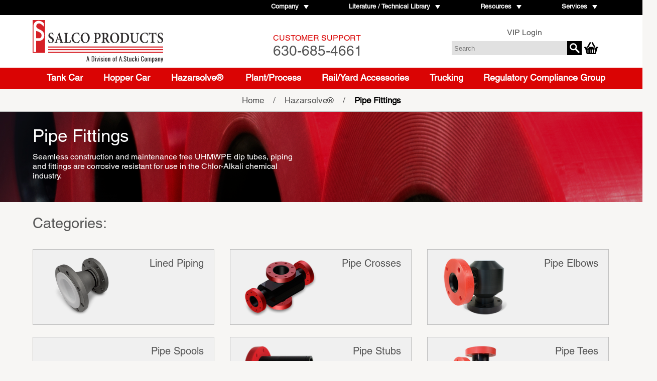

--- FILE ---
content_type: text/html; charset=UTF-8
request_url: https://www.salcoproducts.com/page/products/hazarsolve/pipe-and-fittings-hz
body_size: 10602
content:

<!doctype html>
<html lang="en">
<head>

		<!-- Google Tag Manager -->
		<script type="2cae27cd022d63457c409655-text/javascript">(function(w,d,s,l,i){w[l]=w[l]||[];w[l].push({'gtm.start':
		new Date().getTime(),event:'gtm.js'});var f=d.getElementsByTagName(s)[0],
		j=d.createElement(s),dl=l!='dataLayer'?'&l='+l:'';j.async=true;j.src=
		'https://www.googletagmanager.com/gtm.js?id='+i+dl;f.parentNode.insertBefore(j,f);
		})(window,document,'script','dataLayer','GTM-T7H7CMW');</script>
		<!-- End Google Tag Manager -->
	
<meta charset="utf-8">
<meta name="viewport" content="width=device-width, initial-scale=1"> 

    <link rel="canonical" href="https://www.salcoproducts.com/page/products/hazarsolve/pipe-and-fittings-hz" />
	<title>Pipe Fittings: Hazarsolve®: Products: Salco Products</title>
	<meta name="keywords" content="" />
	<meta name="description" content="Seamless construction and maintenance free UHMWPE dip tubes, piping and fittings are corrosive resistant for use in the Chlor-Alkali chemical industry.&lt;HR&gt;&lt;p&gt;&amp;nbsp;&lt;/p&gt;" />
	<meta name="generator" content="Thirdwave MasterView" />
	<meta name="generator-content" content="MasterView by Thirdwave, LLC 312.329.1960" />
	<meta name="dc.title" content="Pipe Fittings" />
	
		
		<script type="application/ld+json">
			{
			  "@context" : "http://schema.org",
			  "@type" : "Organization",
			  "name" : "Salco Products Inc",
			  "url" : "https://www.salcoproducts.com",
			  "sameAs" : [
			    "https://plus.google.com/+SalcoProductsIncLemont/posts",
			    "https://www.linkedin.com/company/salco-products",
			    "https://www.youtube.com/channel/UCc5grhboh2Rjr2PvddkXzXw"
			  ]
			}
		</script>
	
<script src="//ajax.googleapis.com/ajax/libs/jquery/1.10.2/jquery.min.js" type="2cae27cd022d63457c409655-text/javascript"></script>
<script src="/common/js/default.js" type="2cae27cd022d63457c409655-text/javascript"></script>



<link type="text/css" rel="stylesheet" href="//fast.fonts.net/cssapi/2be01d4e-a0db-490d-a9b9-78f5099f10bc.css"/>
<link type="text/css" rel="stylesheet" href="/common/css/css/main.css"/>
<link type="text/css" rel="stylesheet" href="/common/css/form.css"/>
<link type="text/css" rel="stylesheet" href="/common/css/other.css"/>

</head>


	<body id="pipe-and-fittings-hz" class="product-family">
    
		<!-- Google Tag Manager (noscript) -->
		<noscript><iframe src="https://www.googletagmanager.com/ns.html?id=GTM-T7H7CMW"
		height="0" width="0" style="display:none;visibility:hidden"></iframe></noscript>
		<!-- End Google Tag Manager (noscript) -->
	

<div id="sal" class="sal-container">

    <header id="sal-main-header">
        <div class="sal-main-header--penthouse">
            <div id="sal-logo-holder">
                <a href="/"></a>
            </div>
            <div id="sal-lefty-holder">
                <div id="sal-center-holder"><a href="tel:6306854661"><span>Customer Support</span>630-685-4661</a></div>
                <div id="sal-util-holder">
                    <ul>
                        <li><a href="https://www.m2mvip.com/vipsite/global/login/userlogin.aspx" target="_blank">VIP Login</a> </li>
                        <li>
                            <form action="/search"><input type="search" name="searchTxt" id="sal-search" placeholder="Search"><input type="submit"></form>
                        </li>
                        <li>
                            <a href="#salco-quote-cart" data-card-amount="" data-ajax="false" onclick="if (!window.__cfRLUnblockHandlers) return false; quoteCart.open();" data-cf-modified-2cae27cd022d63457c409655-=""><img src="/common/images/2017/shopping-cart.svg" alt=""></a>
                        </li>
                    </ul>
                </div>
            </div>
            <div id="sal-mobile-toggle-holder">
                <a href="#" class="sal-mobile-ca sal-prod-mnav-toggle"></a>
            </div>
        </div>
        <div class="sal-main-header--basement">
            <div class="sal-mh-main-nav sal-mh-nav-main">
                <nav class="sal-mh-nav">
                    <ul class="level-1"> 
		<li><a href="/#" data-categoryID="3" ><span>Company</span></a>
	<ul class="level-2"> 
		<li><a href="/page/company/about-us" data-categoryID="8853" ><span>About Us / History</span></a>
	</li> 
		<li><a href="/page/company/mission" data-categoryID="7176" ><span>Mission & Values</span></a>
	</li> 
		<li><a href="/page/company/contact-us-support" data-categoryID="6" ><span>Contact Us / Support</span></a>
	</li> 
		<li><a href="/page/company/news-1" data-categoryID="6530" ><span>News</span></a>
	</li> 
		<li><a href="/page/company/blogs" data-categoryID="9134" ><span>Blogs</span></a>
	</li> 
		<li><a href="/page/company/faq" data-categoryID="5678" ><span>FAQ</span></a>
	</li> 
		<li><a href="/page/company/visitor-safety" data-categoryID="9065" ><span>Visitor Safety</span></a>
	</li> 
	</ul>
</li> 
		<li><a href="/page/literature--technical-library" data-categoryID="8979" ><span>Literature / Technical Library</span></a>
	<ul class="level-2"> 
		<li><a href="/page/literature--technical-library/literature-downloads" data-categoryID="9001" ><span>Literature / Technical Library</span></a>
	</li> 
		<li><a href="/page/literature--technical-library/formslibrary" data-categoryID="8997" ><span>Forms Library</span></a>
	</li> 
	</ul>
</li> 
		<li><a href="/page/resources/aar-approval-information" data-categoryID="4" ><span>Resources</span></a>
	<ul class="level-2"> 
		<li><a href="/page/resources/aar-approval-information" data-categoryID="5677" ><span>AAR Approval Information</span></a>
	</li> 
		<li><a href="/page/resources/gasket-material-matrix" data-categoryID="5728" ><span>Gasket Material Matrix</span></a>
	</li> 
		<li><a href="/page/resources/salco-torque-calculator" data-categoryID="22" ><span>Salco Torque Calculator</span></a>
	</li> 
		<li><a href="/page/resources/video-library" data-categoryID="5679" ><span>Video Library</span></a>
	</li> 
	</ul>
</li> 
		<li><a href="/#" data-categoryID="5" ><span>Services</span></a>
	<ul class="level-2"> 
		<li><a href="/page/services/channel-partners" data-categoryID="5682" ><span>Channel Partners</span></a>
	</li> 
		<li><a href="/page/services/service-center" data-categoryID="5683" ><span>Service Center</span></a>
	</li> 
		<li><a href="/page/services/engineering" data-categoryID="5684" ><span>Engineering</span></a>
	</li> 
		<li><a href="/page/services/warranties" data-categoryID="5685" ><span>Warranties</span></a>
	</li> 
		<li><a href="/page/services/inventory-management" data-categoryID="5686" ><span>Inventory Management</span></a>
	</li> 
	</ul>
</li> 
		<li>
            <div id="google_translate_element" class="sal-lang-selector"></div>
        </li>
	
	</ul>


                </nav>
            </div>
        </div>
        <div class="sal-main-header--basement">
            <div class="sal-mh-main-nav sal-mh-nav-prod">
                

		<nav class="sal-mh-nav">
		<ul>
		
			<li ><a href="/page/products/tank-car">Tank Car</a>

			
				<div class="sal-mm">
					<div class="sal-mm-outer">
						<div class="sal-mm-inner">
							<div class="sal-mm-left"></div>
							<div class="sal-mm-right">
								

	<ul class="sal-mm-items">
	<li>
	
			<ul class="sal-mm-item sal-mm-50">
		
			<li><a href="/page/products/tank-car/acid-tank-car">Acid Tank Car <span style="background-image:url(/resources/category/2/8/1/7/images/acid-tank-car-thumbnail_resized276.png);background-size:contain;"></span></a></li>
				<li>
					<ul class="sal-mm-sub-items">
						
							<li><a href="/page/products/tank-car/acid-tank-car/dip-tubes-acid">Eduction Tubes <span style="background-image:url(/resources/category/2/8/1/9/images/dip-tubes-rail-hero-image-mm_resized276.png);background-size:contain;"></span></a></li>
						
							<li><a href="/page/products/tank-car/acid-tank-car/fittings">Fittings <span style="background-image:url(/resources/category/2/9/1/4/images/acid-car-fittings-hero-image1_resized276.png);background-size:contain;"></span></a></li>
						
							<li><a href="/page/products/tank-car/acid-tank-car/pressure-relief">Pressure Relief <span style="background-image:url(/resources/category/3/0/8/3/images/gerr407-165-3-va2-no-cap_resized276.png);background-size:contain;"></span></a></li>
						
							<li><a href="/page/products/tank-car/acid-tank-car/unloading-assemblies">Unloading Assemblies <span style="background-image:url(/resources/category/3/1/3/9/images/acid-car-unloading-assemblies-hero-image1-min_resized276.png);background-size:contain;"></span></a></li>
						
							<li><a href="/page/products/tank-car/acid-tank-car/valves-1">Valves <span style="background-image:url(/resources/category/3/1/5/9/images/acid-car-valves-hero-image1_resized276.png);background-size:contain;"></span></a></li>
						
							<li><a href="/page/products/tank-car/acid-tank-car/fillholecovers">Fill Hole Covers <span style="background-image:url(/resources/category/8/7/1/8/images/LC920AVPE01_resized276.png);background-size:contain;"></span></a></li>
						
					</ul>
				</li>
			</li>
		</ul>
		
			<ul class="sal-mm-item sal-mm-50">
		
			<li><a href="/page/products/tank-car/pressure-car">Pressure Tank Car <span style="background-image:url(/resources/category/4/8/7/9/images/pressure-car-thumbnai-smalll1_resized276.png);background-size:contain;"></span></a></li>
				<li>
					<ul class="sal-mm-sub-items">
						
							<li><a href="/page/products/tank-car/pressure-car/bonnet">Bonnet <span style="background-image:url(/resources/category/4/8/8/1/images/pressure-car-bonnet-hero-image1_resized276.png);background-size:contain;"></span></a></li>
						
							<li><a href="/page/products/tank-car/pressure-car/pressureplate">Pressure Plate <span style="background-image:url(/resources/category/8/7/1/9/images/pressure-car-pressure-plate-hero-image1_resized276.png);background-size:contain;"></span></a></li>
						
							<li><a href="/page/products/tank-car/pressure-car/valves-4">Valves <span style="background-image:url(/resources/category/4/9/0/2/images/pressure-car-valves-hero-image1-min_resized276.png);background-size:contain;"></span></a></li>
						
							<li><a href="/page/products/tank-car/pressure-car/securityring">Security Ring <span style="background-image:url(/resources/category/8/7/2/0/images/pressure-car-security-ring-hero-image1_resized276.png);background-size:contain;"></span></a></li>
						
							<li><a href="/page/products/tank-car/pressure-car/mgd-pressure">Magnetic Gauge Device <span style="background-image:url(/resources/category/8/8/0/6/images/pressure-car-magnetic-gauge-device-mm-copy_resized276.png);background-size:contain;"></span></a></li>
						
							<li><a href="/page/products/tank-car/pressure-car/thermowell-pressure">3/4" Thermowell <span style="background-image:url(/resources/category/8/8/5/4/images/mgm110tw6a-thumb_resized276.png);background-size:contain;"></span></a></li>
						
					</ul>
				</li>
			</li>
		</ul>
		
			</li>
	        </ul>
	        <ul class="sal-mm-items">
	        <li>
		
			<ul class="sal-mm-item sal-mm-100">
		
			<li><a href="/page/products/tank-car/general-purpose-tank-car">General Purpose Tank Car <span style="background-image:url(/resources/category/3/5/7/4/images/gp-tank-car-thumbnail_resized276.png);background-size:contain;"></span></a></li>
				<li>
					<ul class="sal-mm-sub-items">
						
							<li><a href="/page/products/tank-car/general-purpose-tank-car/bellycapsgp">Bottom Outlet Caps <span style="background-image:url(/resources/category/8/7/3/0/images/general-purpose-tank-car-belly-caps-hero-image-mm_resized276.png);background-size:contain;"></span></a></li>
						
							<li><a href="/page/products/tank-car/general-purpose-tank-car/threaded-downlegs-gp">Threaded Downlegs <span style="background-image:url(/resources/category/8/8/5/1/images/TC4DLJWMDI_LoRes_resized276.png);background-size:contain;"></span></a></li>
						
							<li><a href="/page/products/tank-car/general-purpose-tank-car/plugs-pipecaps-gp">Plugs and Pipe Caps <span style="background-image:url(/resources/category/8/7/3/3/images/TC3PA-00_LoRes_resized276.png);background-size:contain;"></span></a></li>
						
							<li><a href="/page/products/tank-car/general-purpose-tank-car/blindflanges">Blind Flanges <span style="background-image:url(/resources/category/8/7/3/4/images/general-purpose-tank-car-blind-flanges-hero-image1_resized276.png);background-size:contain;"></span></a></li>
						
							<li><a href="/page/products/tank-car/general-purpose-tank-car/gptankcarvalves">Valves <span style="background-image:url(/resources/category/8/7/3/7/images/general-purpose-tank-car-valves-hero-image-mm_resized276.png);background-size:contain;"></span></a></li>
						
							<li><a href="/page/products/tank-car/general-purpose-tank-car/bovkit">Safeguard™ BOV Handle Kit <span style="background-image:url(/resources/category/8/8/0/8/images/BOVHKITCSJ011_resized276.png);background-size:contain;"></span></a></li>
						
							<li><a href="/page/products/tank-car/general-purpose-tank-car/pressurereliefgp">Pressure Relief <span style="background-image:url(/resources/category/8/7/3/8/images/gerr407-165-3-va2-no-cap_resized276.png);background-size:contain;"></span></a></li>
						
							<li><a href="/page/products/tank-car/general-purpose-tank-car/unloadingadaptersgp">Unloading Adapters <span style="background-image:url(/resources/category/8/7/3/9/images/DSC_0146-min_resized276.png);background-size:contain;"></span></a></li>
						
							<li><a href="/page/products/tank-car/general-purpose-tank-car/eyebolts-gp">Eyebolts <span style="background-image:url(/resources/category/8/8/4/2/images/hardware-hero-image_resized276.png);background-size:contain;"></span></a></li>
						
							<li><a href="/page/products/tank-car/general-purpose-tank-car/salco-manway-covers-gp">Salco Manway Covers <span style="background-image:url(/resources/category/8/8/4/3/images/manway-cover-min_resized276.png);background-size:contain;"></span></a></li>
						
							<li><a href="/page/products/tank-car/general-purpose-tank-car/seal-pins-gp">Seal Pins <span style="background-image:url(/resources/category/8/8/4/5/images/general-purpose-tank-car-seal-pins-hero-image_resized276.png);background-size:contain;"></span></a></li>
						
							<li><a href="/page/products/tank-car/general-purpose-tank-car/buttonheadrods-gp">Button Head Rods <span style="background-image:url(/resources/category/8/8/4/6/images/BHR784HC1A1_resized276.png);background-size:contain;"></span></a></li>
						
							<li><a href="/page/products/tank-car/general-purpose-tank-car/lift-assist-gp">Manway Lift Assist <span style="background-image:url(/resources/category/8/8/4/7/images/LAD20TR3_resized276.png);background-size:contain;"></span></a></li>
						
							<li><a href="/page/products/tank-car/general-purpose-tank-car/unloading-elbows-gp">Unloading Elbows <span style="background-image:url(/resources/category/8/9/4/1/images/U44A4FM1101-01_resized276.png);background-size:contain;"></span></a></li>
						
							<li><a href="/page/products/tank-car/general-purpose-tank-car/gaskets-tank-car">Gaskets <span style="background-image:url(/resources/category/9/1/4/0/images/general-purpose-tank-car-manway-hero-image_resized276.png);background-size:contain;"></span></a></li>
						
					</ul>
				</li>
			</li>
		</ul>
		
			</li>
	        </ul>
	        <ul class="sal-mm-items">
	        <li>
		
			<ul class="sal-mm-item sal-mm-50">
		
			<li><a href="/page/products/tank-car/tank--shell-2">Tank and Shell <span style="background-image:url(/resources/category/5/3/2/8/images/tank-shell-thumb1_resized276.png);background-size:contain;"></span></a></li>
				<li>
					<ul class="sal-mm-sub-items">
						
							<li><a href="/page/products/tank-car/tank--shell-2/defect-card-holder-2">Defect Card Holder <span style="background-image:url(/resources/category/5/3/2/9/images/DCH10001-min_resized276.png);background-size:contain;"></span></a></li>
						
							<li><a href="/page/products/tank-car/tank--shell-2/inspection-port-covers-2">Inspection Port Covers <span style="background-image:url(/resources/category/5/3/3/2/images/tank-shell-inspection-port-covers-hero-image_resized276.png);background-size:contain;"></span></a></li>
						
							<li><a href="/page/products/tank-car/tank--shell-2/labelsdecals-2">Labels/Decals <span style="background-image:url(/resources/category/5/3/3/4/images/ChemtrecU_resized276.PNG);background-size:contain;"></span></a></li>
						
							<li><a href="/page/products/tank-car/tank--shell-2/placard-holder-2">Placard Holder <span style="background-image:url(/resources/category/5/3/5/9/images/PH14S-00_resized276.png);background-size:contain;"></span></a></li>
						
							<li><a href="/page/products/tank-car/tank--shell-2/placards-2">Placards <span style="background-image:url(/resources/category/5/3/6/1/images/placard-listing_resized276.png);background-size:contain;"></span></a></li>
						
							<li><a href="/page/products/tank-car/tank--shell-2/stencils-2">Stencils <span style="background-image:url(/resources/category/5/3/8/2/images/tank--shell-stencils-hero-image1_resized276.png);background-size:contain;"></span></a></li>
						
					</ul>
				</li>
			</li>
		</ul>
		
			<ul class="sal-mm-item sal-mm-50">
		
			<li><a href="/page/products/tank-car/safetyandcompliance">Safety and Compliance <span style="background-image:url(/resources/category/8/7/1/3/images/safety-compliance-thumb1-min_resized276.png);background-size:contain;"></span></a></li>
				<li>
					<ul class="sal-mm-sub-items">
						
							<li><a href="/page/products/tank-car/safetyandcompliance/conspicuity-tape">Conspicuity Tape <span style="background-image:url(/resources/category/3/4/5/3/images/safety--compliance-conspicuity-tape-hero-image1_resized276.png);background-size:contain;"></span></a></li>
						
							<li><a href="/page/products/tank-car/safetyandcompliance/grab-irons">Grab Irons <span style="background-image:url(/resources/category/3/4/6/7/images/double-bend_resized276.png);background-size:contain;"></span></a></li>
						
							<li><a href="/page/products/tank-car/safetyandcompliance/mid-rail-kits">Mid Rail Kits <span style="background-image:url(/resources/category/3/4/8/7/images/safety--compliance-midrails-hero-image1-min_resized276.png);background-size:contain;"></span></a></li>
						
							<li><a href="/page/products/tank-car/safetyandcompliance/handrail-safety-guard">Handrail Safety Guard <span style="background-image:url(/resources/category/8/7/6/6/images/handrail-safety-guard-small_resized276.png);background-size:contain;"></span></a></li>
						
							<li><a href="/page/products/tank-car/safetyandcompliance/yard-safety-tank">Yard Safety <span style="background-image:url(/resources/category/8/8/8/1/images/accesories-safety-maintenancenew1_resized276.png);background-size:contain;"></span></a></li>
						
					</ul>
				</li>
			</li>
		</ul>
		
			</li>
	        </ul>
	        <ul class="sal-mm-items">
	        <li>
		
			<ul class="sal-mm-item sal-mm-100">
		
			<li><a href="/page/products/tank-car/running-gear-6">Running Gear <span style="background-image:url(/resources/category/3/1/7/1/images/running-gear-thumb1-min_resized276.png);background-size:contain;"></span></a></li>
				<li>
					<ul class="sal-mm-sub-items">
						
							<li><a href="/page/products/tank-car/running-gear-6/wabtecrunninggear">Wabtec® <span style="background-image:url(/resources/category/9/0/0/7/images/wabtec-mega-menu-image_resized276.png);background-size:contain;"></span></a></li>
						
							<li><a href="/page/products/tank-car/running-gear-6/brake-parts-6">Brake Parts <span style="background-image:url(/resources/category/3/1/7/2/images/running-gear-break-parts-hero-image1_resized276.png);background-size:contain;"></span></a></li>
						
							<li><a href="/page/products/tank-car/running-gear-6/couplersdraftgear">Couplers/Draft Gear <span style="background-image:url(/resources/category/3/3/2/1/images/running-gear-couplers-hero-image1-min_resized276.png);background-size:contain;"></span></a></li>
						
							<li><a href="/page/products/tank-car/running-gear-6/sidebearingstank">Side Bearings <span style="background-image:url(/resources/category/8/7/2/7/images/side-bearings-thumbnail_resized276.png);background-size:contain;"></span></a></li>
						
							<li><a href="/page/products/tank-car/running-gear-6/truckcomponentstank">Truck Components <span style="background-image:url(/resources/category/8/7/2/8/images/truck-components-thumb_resized276.png);background-size:contain;"></span></a></li>
						
							<li><a href="/page/products/tank-car/running-gear-6/wear-plates-6">Wear Plates <span style="background-image:url(/resources/category/3/4/1/8/images/running-gear-wear-plates-hero-image1_resized276.png);background-size:contain;"></span></a></li>
						
					</ul>
				</li>
			</li>
		</ul>
		
			</li>
	        </ul>
	        <ul class="sal-mm-items">
	        <li>
		
	</li>
	</ul>

							</div>
						</div>
					</div>
				</div>
			

			</li>
		
			<li ><a href="/page/products/hopper-car">Hopper Car</a>

			
				<div class="sal-mm">
					<div class="sal-mm-outer">
						<div class="sal-mm-inner">
							<div class="sal-mm-left"></div>
							<div class="sal-mm-right">
								

	<ul class="sal-mm-items">
	<li>
	
			<ul class="sal-mm-item sal-mm-50">
		
			<li><a href="/page/products/hopper-car/air-slide">Airslide <span style="background-image:url(/resources/category/2/5/images/hopper-air-slide1_resized276.png);background-size:contain;"></span></a></li>
				<li>
					<ul class="sal-mm-sub-items">
						
							<li><a href="/page/products/hopper-car/air-slide/air-inlet-cap-airslide">Air Inlet Cap <span style="background-image:url(/resources/category/8/7/4/2/images/air-slide-air-inlet-hero-image1_resized276.png);background-size:contain;"></span></a></li>
						
							<li><a href="/page/products/hopper-car/air-slide/coversairslide">Cover <span style="background-image:url(/resources/category/8/7/4/3/images/air-slide-covers-hero-image1_resized276.png);background-size:contain;"></span></a></li>
						
							<li><a href="/page/products/hopper-car/air-slide/handwheel">Handwheel <span style="background-image:url(/resources/category/8/7/4/4/images/air-slide-handwheels-hero-image1_resized276.png);background-size:contain;"></span></a></li>
						
							<li><a href="/page/products/hopper-car/air-slide/airslidefabric">Fabric <span style="background-image:url(/resources/category/8/7/4/5/images/air16-square-thumb_resized276.jpg);background-size:contain;"></span></a></li>
						
							<li><a href="/page/products/hopper-car/air-slide/airslidevalvecover">Valve Cover Assembly <span style="background-image:url(/resources/category/8/7/4/6/images/air-slide-valve-cover-assembly-hero-image1_resized276.png);background-size:contain;"></span></a></li>
						
					</ul>
				</li>
			</li>
		</ul>
		
			<ul class="sal-mm-item sal-mm-50">
		
			<li><a href="/page/products/hopper-car/pressure-differential">Pressure Differential <span style="background-image:url(/resources/category/1/1/2/8/images/hopper-pressure-differential_resized276.png);background-size:contain;"></span></a></li>
				<li>
					<ul class="sal-mm-sub-items">
						
							<li><a href="/page/products/hopper-car/pressure-differential/acf-1">ACF <span style="background-image:url(/resources/category/1/1/2/9/images/pd-acf-hero_resized276.png);background-size:contain;"></span></a></li>
						
							<li><a href="/page/products/hopper-car/pressure-differential/trinity-i-thrall">Trinity I/ Thrall <span style="background-image:url(/resources/category/1/6/2/7/images/pd-trinity-thrall-hero_resized276.png);background-size:contain;"></span></a></li>
						
							<li><a href="/page/products/hopper-car/pressure-differential/trinity-ii">Trinity Powerflo II <span style="background-image:url(/resources/category/2/2/3/7/images/pd-trinity-powerflow-hero_resized276.png);background-size:contain;"></span></a></li>
						
							<li><a href="/page/products/hopper-car/pressure-differential/nscpdcar">National Steel Car <span style="background-image:url(/resources/category/8/7/6/4/images/nsc-listing_resized276.png);background-size:contain;"></span></a></li>
						
					</ul>
				</li>
			</li>
		</ul>
		
			</li>
	        </ul>
	        <ul class="sal-mm-items">
	        <li>
		
			<ul class="sal-mm-item sal-mm-100">
		
			<li><a href="/page/products/hopper-car/plastic-pellet--resin">Plastic Pellet / Resin <span style="background-image:url(/resources/category/6/1/9/images/hopper-plastic-pellet-resin1_resized276.png);background-size:contain;"></span></a></li>
				<li>
					<ul class="sal-mm-sub-items">
						
							<li><a href="/page/products/hopper-car/plastic-pellet--resin/hatch-covers-pp">Hatch Covers <span style="background-image:url(/resources/category/8/7/6/7/images/hatch-cover-thumb_resized276.png);background-size:contain;"></span></a></li>
						
							<li><a href="/page/products/hopper-car/plastic-pellet--resin/hatch-cover-gaskets">Hatch Cover Gaskets <span style="background-image:url(/resources/category/1/0/3/0/images/HCG30A8_LoRes1_resized276.png);background-size:contain;"></span></a></li>
						
							<li><a href="/page/products/hopper-car/plastic-pellet--resin/hatch-cover-screens">Hatch Cover Replacement Screens <span style="background-image:url(/resources/category/8/7/7/4/images/v2k7is-thumb_resized276.png);background-size:contain;"></span></a></li>
						
							<li><a href="/page/products/hopper-car/plastic-pellet--resin/hcrings-coamings-pp">Hatch Cover Rings <span style="background-image:url(/resources/category/8/7/7/3/images/HCR2044NH_LoRes1_CS1_resized276.png);background-size:contain;"></span></a></li>
						
							<li><a href="/page/products/hopper-car/plastic-pellet--resin/hcring-plug-pp">Hatch Cover Ring Plug/Vent <span style="background-image:url(/resources/category/8/7/7/5/images/HR20VAP_resized276.png);background-size:contain;"></span></a></li>
						
							<li><a href="/page/products/hopper-car/plastic-pellet--resin/outlet-gates-pp">Outlet Gates <span style="background-image:url(/resources/category/8/7/6/9/images/plastic-pellet-resin-outlet-gates-hero-image1_resized276.png);background-size:contain;"></span></a></li>
						
							<li><a href="/page/products/hopper-car/plastic-pellet--resin/gategaskets-pp">Outlet Gate Gaskets <span style="background-image:url(/resources/category/8/7/7/0/images/plastic-pellet-resin-outlet-gate-gaskets-hero-image1_resized276.png);background-size:contain;"></span></a></li>
						
							<li><a href="/page/products/hopper-car/plastic-pellet--resin/gateunloading-pp">Outlet Gate Unloading <span style="background-image:url(/resources/category/8/7/7/2/images/CT200-00_LoRes_resized276.png);background-size:contain;"></span></a></li>
						
							<li><a href="/page/products/hopper-car/plastic-pellet--resin/filterssealsbonnotes-pp">Filters and Seals <span style="background-image:url(/resources/category/8/7/7/8/images/VPHC20F_resized276.png);background-size:contain;"></span></a></li>
						
							<li><a href="/page/products/hopper-car/plastic-pellet--resin/vented-outlet-cap-2">Vented Outlet Gate Cap <span style="background-image:url(/resources/category/9/1/1/8/images/voc-listing_resized276.png);background-size:contain;"></span></a></li>
						
					</ul>
				</li>
			</li>
		</ul>
		
			</li>
	        </ul>
	        <ul class="sal-mm-items">
	        <li>
		
			<ul class="sal-mm-item sal-mm-50">
		
			<li><a href="/page/products/hopper-car/sand-cement-grain">Sand / Cement / Grain <span style="background-image:url(/resources/category/8/7/4/0/images/sand-cement-grain-thumb_resized276.png);background-size:contain;"></span></a></li>
				<li>
					<ul class="sal-mm-sub-items">
						
							<li><a href="/page/products/hopper-car/sand-cement-grain/hatch-covers-scg">Hatch Covers <span style="background-image:url(/resources/category/8/7/8/1/images/VPHC3007MAR-04_resized276.png);background-size:contain;"></span></a></li>
						
							<li><a href="/page/products/hopper-car/sand-cement-grain/hatch-cover-gaskets-scg">Hatch Cover Gaskets <span style="background-image:url(/resources/category/8/7/8/2/images/HCG30A8_LoRes1_resized276.png);background-size:contain;"></span></a></li>
						
							<li><a href="/page/products/hopper-car/sand-cement-grain/filterssealsbonnotes-scg">Filters, Seals and Bonnets <span style="background-image:url(/resources/category/8/7/8/4/images/VPHC20F_resized276.png);background-size:contain;"></span></a></li>
						
							<li><a href="/page/products/hopper-car/sand-cement-grain/outlet-gates-scg">Outlet Gates <span style="background-image:url(/resources/category/9/1/5/8/images/30-inch-gator-outlet-gate_resized276.png);background-size:contain;"></span></a></li>
						
					</ul>
				</li>
			</li>
		</ul>
		
			<ul class="sal-mm-item sal-mm-50">
		
			<li><a href="/page/products/hopper-car/carbon-black">Carbon Black <span style="background-image:url(/resources/category/3/2/7/images/hopper-carbon-black-new1_resized276.png);background-size:contain;"></span></a></li>
				<li>
					<ul class="sal-mm-sub-items">
						
							<li><a href="/page/products/hopper-car/carbon-black/hatchcoverscarbonblack">Hatch Cover <span style="background-image:url(/resources/category/8/7/5/3/images/carbon-black-hatch-covers-hero-image1-min_resized276.png);background-size:contain;"></span></a></li>
						
							<li><a href="/page/products/hopper-car/carbon-black/butterflyvalvecarbonblack">Butterfly Valve <span style="background-image:url(/resources/category/8/7/5/4/images/carbon-black-butterfly-valves-hero-image1_resized276.png);background-size:contain;"></span></a></li>
						
							<li><a href="/page/products/hopper-car/carbon-black/gatecarbonblack">Butterfly Valve Gate <span style="background-image:url(/resources/category/8/7/5/5/images/bc-gate-6-min_resized276.png);background-size:contain;"></span></a></li>
						
							<li><a href="/page/products/hopper-car/carbon-black/valvecovercarbonblack">Valve Cover <span style="background-image:url(/resources/category/8/7/5/6/images/carbon-black-butterfly-valve-covers-hero-image1_resized276.png);background-size:contain;"></span></a></li>
						
							<li><a href="/page/products/hopper-car/carbon-black/safetyeyeboltcarbonblack">Valve Safety Eyebolt Assembly <span style="background-image:url(/resources/category/8/7/5/8/images/ebl3465xa-thumb-copy_resized276.png);background-size:contain;"></span></a></li>
						
							<li><a href="/page/products/hopper-car/carbon-black/camlatchcarbonblack">Valve Camlatch Assembly <span style="background-image:url(/resources/category/8/7/5/7/images/lc1932a-thumb_resized276.png);background-size:contain;"></span></a></li>
						
							<li><a href="/page/products/hopper-car/carbon-black/sample-valve-carbonblack">Sample Valve <span style="background-image:url(/resources/category/8/9/4/8/images/CA75-107-01_resized276.png);background-size:contain;"></span></a></li>
						
					</ul>
				</li>
			</li>
		</ul>
		
			</li>
	        </ul>
	        <ul class="sal-mm-items">
	        <li>
		
			<ul class="sal-mm-item sal-mm-50">
		
			<li><a href="/page/products/hopper-car/safetyandcompliancehopper">Safety and Compliance <span style="background-image:url(/resources/category/8/7/2/3/images/yard-safety-hopper-car_resized276.png);background-size:contain;"></span></a></li>
				<li>
					<ul class="sal-mm-sub-items">
						
							<li><a href="/page/products/hopper-car/safetyandcompliancehopper/conspictuitytapehopper">Conspicuity Tape <span style="background-image:url(/resources/category/8/7/2/4/images/working-with-rail-cars-conspicuity-tape-hero-image_resized276.png);background-size:contain;"></span></a></li>
						
							<li><a href="/page/products/hopper-car/safetyandcompliancehopper/yardsafetyhopper">Yard Safety <span style="background-image:url(/resources/category/8/7/4/7/images/accesories-safety-maintenancenew1_resized276.png);background-size:contain;"></span></a></li>
						
							<li><a href="/page/products/hopper-car/safetyandcompliancehopper/running-boards-hopper">Platform / Running Board <span style="background-image:url(/resources/category/8/7/8/0/images/tank-car-running-board-mm-min_resized276.png);background-size:contain;"></span></a></li>
						
					</ul>
				</li>
			</li>
		</ul>
		
			<ul class="sal-mm-item sal-mm-50">
		
			<li><a href="/page/products/hopper-car/runninggearhopper">Running Gear <span style="background-image:url(/resources/category/8/7/2/2/images/running-gear-thumb1-min_resized276.png);background-size:contain;"></span></a></li>
				<li>
					<ul class="sal-mm-sub-items">
						
							<li><a href="/page/products/hopper-car/runninggearhopper/brake-parts-hopper">Brake Parts <span style="background-image:url(/resources/category/8/7/4/8/images/running-gear-break-parts-hero-image_resized276.png);background-size:contain;"></span></a></li>
						
							<li><a href="/page/products/hopper-car/runninggearhopper/couplersdraftgearhopper">Coupler/Draft Parts <span style="background-image:url(/resources/category/8/7/4/9/images/running-gear-couplers-hero-image1-min_resized276.png);background-size:contain;"></span></a></li>
						
							<li><a href="/page/products/hopper-car/runninggearhopper/sidebearingshopper">Side Bearings <span style="background-image:url(/resources/category/8/7/5/0/images/side-bearings-thumbnail_resized276.png);background-size:contain;"></span></a></li>
						
							<li><a href="/page/products/hopper-car/runninggearhopper/truckcomponentshopper">Truck Components <span style="background-image:url(/resources/category/8/7/5/1/images/truck-components-thumb_resized276.png);background-size:contain;"></span></a></li>
						
							<li><a href="/page/products/hopper-car/runninggearhopper/wearplateshopper">Wear Plates <span style="background-image:url(/resources/category/8/7/5/2/images/running-gear-wear-plates-hero-image_resized276.png);background-size:contain;"></span></a></li>
						
					</ul>
				</li>
			</li>
		</ul>
		
	</li>
	</ul>

							</div>
						</div>
					</div>
				</div>
			

			</li>
		
			<li ><a href="/page/products/hazarsolve">Hazarsolve®</a>

			
				<div class="sal-mm">
					<div class="sal-mm-outer">
						<div class="sal-mm-inner">
							<div class="sal-mm-left"></div>
							<div class="sal-mm-right">
								

	<ul class="sal-mm-items">
	<li>
	
			<ul class="sal-mm-item sal-mm-50">
		
			<li><a href="/page/products/hazarsolve/eduction-tubes-hz">Eduction Tubes <span style="background-image:url(/resources/category/8/7/8/8/images/dip-tubes-rail-hero-image-mm_resized276.png);background-size:contain;"></span></a></li>
				<li>
					<ul class="sal-mm-sub-items">
						
							<li><a href="/page/products/hazarsolve/eduction-tubes-hz/rail-hz">Rail <span style="background-image:url(/resources/category/8/8/2/9/images/dip-tubes-rail-hero-image-mm_resized276.png);background-size:contain;"></span></a></li>
						
							<li><a href="/page/products/hazarsolve/eduction-tubes-hz/truck-diptube-hz">Truck <span style="background-image:url(/resources/category/8/8/3/0/images/dip-tubes-rail-hero-image-mm-min_resized276.png);background-size:contain;"></span></a></li>
						
							<li><a href="/page/products/hazarsolve/eduction-tubes-hz/storage-hz">Storage Tank <span style="background-image:url(/resources/category/8/8/3/1/images/dip-tubes-rail-hero-image-mm_resized276.png);background-size:contain;"></span></a></li>
						
					</ul>
				</li>
			</li>
		</ul>
		
			<ul class="sal-mm-item sal-mm-50">
		
			<li><a href="/page/products/hazarsolve/top-enclosures">Top Enclosures <span style="background-image:url(/resources/category/8/7/8/5/images/top-enclosures-acid-fittings-plate-hero-image-min_resized276.png);background-size:contain;"></span></a></li>
				<li>
					<ul class="sal-mm-sub-items">
						
							<li><a href="/page/products/hazarsolve/top-enclosures/blind-flanges-top-hz">Blind Flanges <span style="background-image:url(/resources/category/8/7/9/4/images/top-enclosures-blind-flanges-hero-image-min_resized276.png);background-size:contain;"></span></a></li>
						
							<li><a href="/page/products/hazarsolve/top-enclosures/truck-manway">Truck Manway Assembly <span style="background-image:url(/resources/category/8/7/9/2/images/top-enclosures-truck-manway-plate-hero-image_resized276.png);background-size:contain;"></span></a></li>
						
							<li><a href="/page/products/hazarsolve/top-enclosures/fill-hole-cover-1">Fill Hole Covers <span style="background-image:url(/resources/category/8/7/9/3/images/trucking_fillhole_cover_hero-min_resized276.png);background-size:contain;"></span></a></li>
						
					</ul>
				</li>
			</li>
		</ul>
		
			</li>
	        </ul>
	        <ul class="sal-mm-items">
	        <li>
		
			<ul class="sal-mm-item sal-mm-100">
		
			<li><a href="/page/products/hazarsolve/pipe-and-fittings-hz">Pipe Fittings <span style="background-image:url(/resources/category/6/3/9/3/images/Piping-Arrangement2_resized276.png);background-size:contain;"></span></a></li>
				<li>
					<ul class="sal-mm-sub-items">
						
							<li><a href="/page/products/hazarsolve/pipe-and-fittings-hz/elbows">Pipe Elbows <span style="background-image:url(/resources/category/6/3/9/8/images/HS3X90PE4_view1_LoRes1_resized276.png);background-size:contain;"></span></a></li>
						
							<li><a href="/page/products/hazarsolve/pipe-and-fittings-hz/spools">Pipe Spools <span style="background-image:url(/resources/category/6/4/0/0/images/spool-thumb1_resized276.png);background-size:contain;"></span></a></li>
						
							<li><a href="/page/products/hazarsolve/pipe-and-fittings-hz/pipe-stubs">Pipe Stubs <span style="background-image:url(/resources/category/6/4/0/1/images/pipe-stub1_resized276.png);background-size:contain;"></span></a></li>
						
							<li><a href="/page/products/hazarsolve/pipe-and-fittings-hz/pipe-tees">Pipe Tees <span style="background-image:url(/resources/category/6/4/0/6/images/HS6PT1_view1_LoRes1_resized276.png);background-size:contain;"></span></a></li>
						
							<li><a href="/page/products/hazarsolve/pipe-and-fittings-hz/lined-piping">Lined Piping <span style="background-image:url(/resources/category/8/8/0/5/images/pipe-and-fittings-lined-piping-hero-image1-min_resized276.png);background-size:contain;"></span></a></li>
						
							<li><a href="/page/products/hazarsolve/pipe-and-fittings-hz/crosses-1">Pipe Crosses <span style="background-image:url(/resources/category/8/8/4/9/images/HS45PC28161_resized276.png);background-size:contain;"></span></a></li>
						
					</ul>
				</li>
			</li>
		</ul>
		
			</li>
	        </ul>
	        <ul class="sal-mm-items">
	        <li>
		
			<ul class="sal-mm-item sal-mm-50">
		
			<li><a href="/page/products/hazarsolve/loadingunloadinghz">Loading / Unloading <span style="background-image:url(/resources/category/6/3/9/4/images/lutpng1_resized276.png);background-size:contain;"></span></a></li>
				<li>
					<ul class="sal-mm-sub-items">
						
							<li><a href="/page/products/hazarsolve/loadingunloadinghz/loading-spouts">Loading Spouts <span style="background-image:url(/resources/category/6/4/0/9/images/loading-unloading-transloading-loading-spouts-hero-image1_resized276.png);background-size:contain;"></span></a></li>
						
							<li><a href="/page/products/hazarsolve/loadingunloadinghz/railcar-adapters">Railcar Adapters <span style="background-image:url(/resources/category/6/4/1/4/images/loading-unloading-transloading-railcar-adapters-hero-image1_resized276.png);background-size:contain;"></span></a></li>
						
							<li><a href="/page/products/hazarsolve/loadingunloadinghz/waste-fume-scrubbers-hz">Waste Fume Scrubbers <span style="background-image:url(/resources/category/8/8/0/4/images/Waste-Fume-Scrubbers-Skid-Mount-Solutions-Hero-Image1-min_resized276.png);background-size:contain;"></span></a></li>
						
					</ul>
				</li>
			</li>
		</ul>
		
			<ul class="sal-mm-item sal-mm-50">
		
			<li><a href="/page/products/hazarsolve/accessories-1">Accessories <span style="background-image:url(/resources/category/6/3/9/5/images/hazarsolve-misc-thumbnail-new1_resized276.png);background-size:contain;"></span></a></li>
				<li>
					<ul class="sal-mm-sub-items">
						
							<li><a href="/page/products/hazarsolve/accessories-1/sample-devices">Sample Devices <span style="background-image:url(/resources/category/6/4/1/5/images/accessories-hardware-sample-devices-hero-image-mm_resized276.png);background-size:contain;"></span></a></li>
						
							<li><a href="/page/products/hazarsolve/accessories-1/spacer-flange">Spacer Flange <span style="background-image:url(/resources/category/6/4/1/6/images/accessories-hardware-spacer-flanges-hero-image_resized276.png);background-size:contain;"></span></a></li>
						
							<li><a href="/page/products/hazarsolve/accessories-1/surge-protectors-1">Surge Protectors <span style="background-image:url(/resources/category/6/4/1/7/images/accessories-hardware-surge-protectors-hero-image-mm_resized276.png);background-size:contain;"></span></a></li>
						
							<li><a href="/page/products/hazarsolve/accessories-1/heat-shrink-flex-tubing">Heat Shrink-Flex Tubing <span style="background-image:url(/resources/category/6/4/1/8/images/accessories-hardware-heat-shrink-flex-tubing-hero-image_resized276.png);background-size:contain;"></span></a></li>
						
							<li><a href="/page/products/hazarsolve/accessories-1/conductivity-testers">Conductivity Testers <span style="background-image:url(/resources/category/8/7/9/5/images/conductivity-tester-min1_resized276.png);background-size:contain;"></span></a></li>
						
							<li><a href="/page/products/hazarsolve/accessories-1/valves-hz">Valves <span style="background-image:url(/resources/category/8/7/9/7/images/dry-bulk-valves-hero-image_resized276.png);background-size:contain;"></span></a></li>
						
					</ul>
				</li>
			</li>
		</ul>
		
			</li>
	        </ul>
	        <ul class="sal-mm-items">
	        <li>
		
			<ul class="sal-mm-item sal-mm-100">
		
			<li><a href="/page/products/hazarsolve/specialty-fittings-hz">Specialty / Hose Fittings <span style="background-image:url(/resources/category/8/7/8/6/images/hz-fittings-arrangement-03_resized276.png);background-size:contain;"></span></a></li>
				<li>
					<ul class="sal-mm-sub-items">
						
							<li><a href="/page/products/hazarsolve/specialty-fittings-hz/blinds">Blind Flanges <span style="background-image:url(/resources/category/6/3/9/6/images/specialty-fittings-blinds-hero-image_resized276.png);background-size:contain;"></span></a></li>
						
							<li><a href="/page/products/hazarsolve/specialty-fittings-hz/manifolds">Manifolds <span style="background-image:url(/resources/category/6/4/6/2/images/specialty-fittings-manifolds-hero-image1_resized276.png);background-size:contain;"></span></a></li>
						
							<li><a href="/page/products/hazarsolve/specialty-fittings-hz/reducing-flanges-1">Reducing Flanges <span style="background-image:url(/resources/category/6/4/1/1/images/specialty-fittings-reducing-flanges-hero-image1_resized276.png);background-size:contain;"></span></a></li>
						
							<li><a href="/page/products/hazarsolve/specialty-fittings-hz/sight-glass">Sight Glass Flange <span style="background-image:url(/resources/category/6/4/0/8/images/specialty-fittings-sight-glasses-hero-image1_resized276.png);background-size:contain;"></span></a></li>
						
							<li><a href="/page/products/hazarsolve/specialty-fittings-hz/f-adapters-hz">F Adapters <span style="background-image:url(/resources/category/8/8/0/1/images/reinforced-f-adapter-small_resized276.png);background-size:contain;"></span></a></li>
						
							<li><a href="/page/products/hazarsolve/specialty-fittings-hz/air-inlet-valve-assemblies">Air Inlet Valve Assemblies <span style="background-image:url(/resources/category/6/4/0/4/images/specialty-fittings-air-inlet-valves-hero-image_resized276.png);background-size:contain;"></span></a></li>
						
							<li><a href="/page/products/hazarsolve/specialty-fittings-hz/adapter-flange-hz">Quick Connect Adapter Flange <span style="background-image:url(/resources/category/8/9/2/5/images/pipe-and-fittings-flanged-cams-hero-image_resized276.png);background-size:contain;"></span></a></li>
						
							<li><a href="/page/products/hazarsolve/specialty-fittings-hz/hose-barbs-hz">Hose Barbs <span style="background-image:url(/resources/category/8/9/2/4/images/hs2krep-thumbnail_resized276.png);background-size:contain;"></span></a></li>
						
							<li><a href="/page/products/hazarsolve/specialty-fittings-hz/instrument-tees">Parallel Instrument Tee <span style="background-image:url(/resources/category/6/4/0/2/images/specialty-fittings-instrument-tees-hero-image1_resized276.png);background-size:contain;"></span></a></li>
						
							<li><a href="/page/products/hazarsolve/specialty-fittings-hz/cammed-cap-hz">Dust Caps <span style="background-image:url(/resources/category/8/9/2/6/images/uhmwpe-cap_resized276.png);background-size:contain;"></span></a></li>
						
							<li><a href="/page/products/hazarsolve/specialty-fittings-hz/hammer-unions-hz">Hammer Unions <span style="background-image:url(/resources/category/9/1/1/9/images/HSHU4FXF206_resized276.jpg);background-size:contain;"></span></a></li>
						
					</ul>
				</li>
			</li>
		</ul>
		
			</li>
	        </ul>
	        <ul class="sal-mm-items">
	        <li>
		
	</li>
	</ul>

							</div>
						</div>
					</div>
				</div>
			

			</li>
		
			<li ><a href="/page/products/plant-process">Plant/Process</a>

			
				<div class="sal-mm">
					<div class="sal-mm-outer">
						<div class="sal-mm-inner">
							<div class="sal-mm-left"></div>
							<div class="sal-mm-right">
								

	<ul class="sal-mm-items">
	<li>
	
			<ul class="sal-mm-item sal-mm-50">
		
			<li><a href="/page/products/plant-process/waste-fume-scrubbers">Waste Fume Scrubbers <span style="background-image:url(/resources/category/8/6/9/6/images/waste-fume-scrubbers-skid-mount-solutions-hero-image-mm-min_resized276.png);background-size:contain;"></span></a></li>
				<li>
					<ul class="sal-mm-sub-items">
						
					</ul>
				</li>
			</li>
		</ul>
		
			<ul class="sal-mm-item sal-mm-50">
		
			<li><a href="/page/products/plant-process/mobile-transloading-units">Mobile Transloading Units <span style="background-image:url(/resources/category/8/6/9/7/images/hmu-transloader-hero-image-mm-min_resized276.png);background-size:contain;"></span></a></li>
				<li>
					<ul class="sal-mm-sub-items">
						
					</ul>
				</li>
			</li>
		</ul>
		
	</li>
	</ul>

							</div>
						</div>
					</div>
				</div>
			

			</li>
		
			<li ><a href="/page/products/railyard-accessories">Rail/Yard Accessories</a>

			
				<div class="sal-mm">
					<div class="sal-mm-outer">
						<div class="sal-mm-inner">
							<div class="sal-mm-left"></div>
							<div class="sal-mm-right">
								

	<ul class="sal-mm-items">
	<li>
	
			<ul class="sal-mm-item sal-mm-100">
		
			<li><a href="/page/products/railyard-accessories/filtersseals">Filters and Seals <span style="background-image:url(/resources/category/5/3/8/5/images/filters-and-seals_resized276.png);background-size:contain;"></span></a></li>
				<li>
					<ul class="sal-mm-sub-items">
						
							<li><a href="/page/products/railyard-accessories/filtersseals/20-and-30-hatch-framed-filters">Hatch Framed Filters <span style="background-image:url(/resources/category/5/3/8/6/images/HatchCleanSeal20in21_resized276.png);background-size:contain;"></span></a></li>
						
							<li><a href="/page/products/railyard-accessories/filtersseals/20-30-and-50-hatch-filter-bonnets">Hatch Filter Bonnets <span style="background-image:url(/resources/category/5/3/9/0/images/VPHC20F_resized276.png);background-size:contain;"></span></a></li>
						
							<li><a href="/page/products/railyard-accessories/filtersseals/top-hatch-seals">Top Hatch Seals <span style="background-image:url(/resources/category/5/6/7/1/images/HS50HC_LoRes111_resized276.png);background-size:contain;"></span></a></li>
						
							<li><a href="/page/products/railyard-accessories/filtersseals/bottom-outlet-klean-seals">Bottom Outlet Klean Seals <span style="background-image:url(/resources/category/5/6/5/0/images/DSC09874_LoRes11_resized276.png);background-size:contain;"></span></a></li>
						
							<li><a href="/page/products/railyard-accessories/filtersseals/bottom-outlet-filters">Bottom Outlet Filters <span style="background-image:url(/resources/category/5/4/0/0/images/NBS14F_resized276.png);background-size:contain;"></span></a></li>
						
							<li><a href="/page/products/railyard-accessories/filtersseals/cable-seals">Cable Seals <span style="background-image:url(/resources/category/5/6/5/5/images/BR8919012-123451_resized276.png);background-size:contain;"></span></a></li>
						
					</ul>
				</li>
			</li>
		</ul>
		
			</li>
	        </ul>
	        <ul class="sal-mm-items">
	        <li>
		
			<ul class="sal-mm-item sal-mm-100">
		
			<li><a href="/page/products/railyard-accessories/loadingunloading-aids">Loading and Unloading Aids <span style="background-image:url(/resources/category/5/4/0/6/images/accesories-loading-unloading01_resized276.png);background-size:contain;"></span></a></li>
				<li>
					<ul class="sal-mm-sub-items">
						
							<li><a href="/page/products/railyard-accessories/loadingunloading-aids/car-shakers">Car Shakers <span style="background-image:url(/resources/category/5/4/0/7/images/4126-0111_resized276.jpg);background-size:contain;"></span></a></li>
						
							<li><a href="/page/products/railyard-accessories/loadingunloading-aids/catch-bag">Catch Bag <span style="background-image:url(/resources/category/5/4/0/9/images/CLB6_resized276.png);background-size:contain;"></span></a></li>
						
							<li><a href="/page/products/railyard-accessories/loadingunloading-aids/containment-trays">Containment Trays <span style="background-image:url(/resources/category/5/4/1/3/images/CT100L_resized276.png);background-size:contain;"></span></a></li>
						
							<li><a href="/page/products/railyard-accessories/loadingunloading-aids/exhaust-filter">Exhaust Filter <span style="background-image:url(/resources/category/5/4/1/6/images/TL20BBF72-00_LoRes1_resized276.png);background-size:contain;"></span></a></li>
						
							<li><a href="/page/products/railyard-accessories/loadingunloading-aids/eyebolt-sockets">Eyebolt Sockets <span style="background-image:url(/resources/category/5/4/2/3/images/loading-unloading-aids-eyebolt-sockets-hero-image1_resized276.png);background-size:contain;"></span></a></li>
						
							<li><a href="/page/products/railyard-accessories/loadingunloading-aids/gate-openers">Gate Openers <span style="background-image:url(/resources/category/5/4/3/5/images/loading-unloading-aids-gate-openers-hero-image1-min_resized276.png);background-size:contain;"></span></a></li>
						
							<li><a href="/page/products/railyard-accessories/loadingunloading-aids/grit-dust-bag">Grit Dust Bag <span style="background-image:url(/resources/category/5/4/4/0/images/loading-unloading-aids-grit-dust-bags-hero-image1-min_resized276.png);background-size:contain;"></span></a></li>
						
							<li><a href="/page/products/railyard-accessories/loadingunloading-aids/hopper-car-adapters">Hopper Car Adapters <span style="background-image:url(/resources/category/5/4/4/5/images/UC6A-04_resized276.png);background-size:contain;"></span></a></li>
						
							<li><a href="/page/products/railyard-accessories/loadingunloading-aids/hose-supports">Hose Supports <span style="background-image:url(/resources/category/5/4/5/1/images/HS345_resized276.png);background-size:contain;"></span></a></li>
						
							<li><a href="/page/products/railyard-accessories/loadingunloading-aids/loading-covers">Loading Covers <span style="background-image:url(/resources/category/5/4/5/4/images/LC2050MKPD_resized276.PNG);background-size:contain;"></span></a></li>
						
							<li><a href="/page/products/railyard-accessories/loadingunloading-aids/loading-spout-filter">Loading Spout Filter <span style="background-image:url(/resources/category/5/4/6/0/images/OUF205_resized276.png);background-size:contain;"></span></a></li>
						
							<li><a href="/page/products/railyard-accessories/loadingunloading-aids/paddlepole-assembly">Paddle/Pole Assembly <span style="background-image:url(/resources/category/5/4/6/4/images/loading-unloading-aids-paddle-pole-assembly-hero-image1-min_resized276.png);background-size:contain;"></span></a></li>
						
							<li><a href="/page/products/railyard-accessories/loadingunloading-aids/rain-coverweather-shield">Rain Cover/Weather Shield <span style="background-image:url(/resources/category/5/4/6/6/images/vphc20rc-top_resized276.png);background-size:contain;"></span></a></li>
						
							<li><a href="/page/products/railyard-accessories/loadingunloading-aids/tank-car-elbows">Tank Car Elbows <span style="background-image:url(/resources/category/5/4/6/9/images/loading-unloading-aids-tank-car-elbows-hero-image1-min_resized276.png);background-size:contain;"></span></a></li>
						
							<li><a href="/page/products/railyard-accessories/loadingunloading-aids/vibrator-brackets">Vibrator Brackets <span style="background-image:url(/resources/category/5/4/9/9/images/VB1000_resized276.png);background-size:contain;"></span></a></li>
						
					</ul>
				</li>
			</li>
		</ul>
		
			</li>
	        </ul>
	        <ul class="sal-mm-items">
	        <li>
		
			<ul class="sal-mm-item sal-mm-100">
		
			<li><a href="/page/products/railyard-accessories/yardsafety">Yard Safety <span style="background-image:url(/resources/category/5/5/4/3/images/accesories-safety-maintenancenew1_resized276.png);background-size:contain;"></span></a></li>
				<li>
					<ul class="sal-mm-sub-items">
						
							<li><a href="/page/products/railyard-accessories/yardsafety/lights">Lights <span style="background-image:url(/resources/category/8/6/1/1/images/rail-safety-lights-hero-image1_resized276.png);background-size:contain;"></span></a></li>
						
							<li><a href="/page/products/railyard-accessories/yardsafety/clearance-markers">Clearance Markers <span style="background-image:url(/resources/category/8/6/1/6/images/rail-safety-clearance-markers-hero-image1_resized276.png);background-size:contain;"></span></a></li>
						
							<li><a href="/page/products/railyard-accessories/yardsafety/derails">Derails <span style="background-image:url(/resources/category/5/5/4/4/images/rail-safety-derails-hero-image1-min_resized276.png);background-size:contain;"></span></a></li>
						
							<li><a href="/page/products/railyard-accessories/yardsafety/flag-holder">Flag Holder <span style="background-image:url(/resources/category/5/5/6/1/images/4015-231_resized276.jpg);background-size:contain;"></span></a></li>
						
							<li><a href="/page/products/railyard-accessories/yardsafety/flags">Flags <span style="background-image:url(/resources/category/5/5/6/3/images/rail-safety-flags-and-flag-holders-hero-image1_resized276.png);background-size:contain;"></span></a></li>
						
							<li><a href="/page/products/railyard-accessories/yardsafety/rerailers">Rerailers <span style="background-image:url(/resources/category/5/5/6/5/images/4018-01-L11_resized276.jpg);background-size:contain;"></span></a></li>
						
							<li><a href="/page/products/railyard-accessories/yardsafety/sign-holders">Sign Holders <span style="background-image:url(/resources/category/5/5/7/2/images/4015-011_resized276.jpg);background-size:contain;"></span></a></li>
						
							<li><a href="/page/products/railyard-accessories/yardsafety/sign-plates">Sign Plates <span style="background-image:url(/resources/category/5/5/8/7/images/rail-safety-sign-plates-and-holders-hero-image1_resized276.png);background-size:contain;"></span></a></li>
						
							<li><a href="/page/products/railyard-accessories/yardsafety/wheel-chocks">Wheel Chocks <span style="background-image:url(/resources/category/5/6/3/1/images/rail-safety-wheel-chocks-hero-image1_resized276.png);background-size:contain;"></span></a></li>
						
							<li><a href="/page/products/railyard-accessories/yardsafety/rail-car-movers">Rail Car Movers <span style="background-image:url(/resources/category/8/6/1/9/images/rail-safety-railcar-movers-hero-image1-min_resized276.png);background-size:contain;"></span></a></li>
						
							<li><a href="/page/products/railyard-accessories/yardsafety/rail-skids">Rail Skids <span style="background-image:url(/resources/category/8/6/2/1/images/rail-safety-rail-skids-hero-image1_resized276.png);background-size:contain;"></span></a></li>
						
					</ul>
				</li>
			</li>
		</ul>
		
			</li>
	        </ul>
	        <ul class="sal-mm-items">
	        <li>
		
			<ul class="sal-mm-item sal-mm-50">
		
			<li><a href="/page/products/railyard-accessories/shopsupplies">Shop Supplies <span style="background-image:url(/resources/category/8/7/0/8/images/shop-supplies-thumb1-min_resized276.png);background-size:contain;"></span></a></li>
				<li>
					<ul class="sal-mm-sub-items">
						
							<li><a href="/page/products/railyard-accessories/shopsupplies/conspicuity-tape-3">Conspicuity Tape <span style="background-image:url(/resources/category/5/5/0/3/images/working-with-rail-cars-conspicuity-tape-hero-image1_resized276.png);background-size:contain;"></span></a></li>
						
							<li><a href="/page/products/railyard-accessories/shopsupplies/leak-detectors">Leak Detectors <span style="background-image:url(/resources/category/5/5/1/7/images/working-with-rail-cars-leak-detectors-hero-image1-min_resized276.png);background-size:contain;"></span></a></li>
						
							<li><a href="/page/products/railyard-accessories/shopsupplies/paint-blast-protection">Paint/Blast Protection <span style="background-image:url(/resources/category/5/5/3/6/images/working-with-rail-cars-paint-protection-hero-image1_resized276.png);background-size:contain;"></span></a></li>
						
					</ul>
				</li>
			</li>
		</ul>
		
			<ul class="sal-mm-item sal-mm-50">
		
			<li><a href="/page/products/railyard-accessories/railmaintenance">Rail Maintenance <span style="background-image:url(/resources/category/8/7/0/9/images/accesories-rail-maintenance_resized276.png);background-size:contain;"></span></a></li>
				<li>
					<ul class="sal-mm-sub-items">
						
							<li><a href="/page/products/railyard-accessories/railmaintenance/track-inspection">Track Inspection <span style="background-image:url(/resources/category/8/6/0/5/images/accesories-safety-maintenance-track-inspection_resized276.png);background-size:contain;"></span></a></li>
						
							<li><a href="/page/products/railyard-accessories/railmaintenance/track-maintenance">Track Maintenance <span style="background-image:url(/resources/category/8/6/1/2/images/accesories-safety-maintenance-track-maintenance_resized276.png);background-size:contain;"></span></a></li>
						
					</ul>
				</li>
			</li>
		</ul>
		
	</li>
	</ul>

							</div>
						</div>
					</div>
				</div>
			

			</li>
		
			<li ><a href="/page/products/trucking">Trucking</a>

			
				<div class="sal-mm">
					<div class="sal-mm-outer">
						<div class="sal-mm-inner">
							<div class="sal-mm-left"></div>
							<div class="sal-mm-right">
								

	<ul class="sal-mm-items">
	<li>
	
			<ul class="sal-mm-item sal-mm-50">
		
			<li><a href="/page/products/trucking/corrosivetruck">Chemical and Corrosive Liquids <span style="background-image:url(/resources/category/8/6/9/0/images/corrosive-covers-2-hero-image-min_resized276.png);background-size:contain;"></span></a></li>
				<li>
					<ul class="sal-mm-sub-items">
						
							<li><a href="/page/products/trucking/corrosivetruck/truckmanway">Manway <span style="background-image:url(/resources/category/8/7/0/1/images/corrosive-covers-2-hero-image-min_resized276.png);background-size:contain;"></span></a></li>
						
							<li><a href="/page/products/trucking/corrosivetruck/truckunloading">Unloading <span style="background-image:url(/resources/category/8/7/0/2/images/corrosive-unloading-hero-image_resized276.png);background-size:contain;"></span></a></li>
						
							<li><a href="/page/products/trucking/corrosivetruck/truck-piping">Piping <span style="background-image:url(/resources/category/8/7/0/3/images/corrosive-piping-hero-image_resized276.png);background-size:contain;"></span></a></li>
						
							<li><a href="/page/products/trucking/corrosivetruck/truckfittings">Specialty / Hose Fittings <span style="background-image:url(/resources/category/8/7/0/4/images/hz-fittings-arrangement-03_resized276.png);background-size:contain;"></span></a></li>
						
							<li><a href="/page/products/trucking/corrosivetruck/truckingeductiontubes">Eduction Tubes <span style="background-image:url(/resources/category/8/7/0/6/images/dip-tubes-rail-hero-image-mm_resized276.png);background-size:contain;"></span></a></li>
						
							<li><a href="/page/products/trucking/corrosivetruck/truckvalves-gaskets-hardware">Valves / Gaskets / Hardware <span style="background-image:url(/resources/category/8/7/0/5/images/corrosive-valves-hero-image_resized276.png);background-size:contain;"></span></a></li>
						
					</ul>
				</li>
			</li>
		</ul>
		
			<ul class="sal-mm-item sal-mm-50">
		
			<li><a href="/page/products/trucking/drybulk">Dry Bulk <span style="background-image:url(/resources/category/8/6/8/9/images/load-diverter-min_resized276.png);background-size:contain;"></span></a></li>
				<li>
					<ul class="sal-mm-sub-items">
						
							<li><a href="/page/products/trucking/drybulk/truckdomelid">Domelid <span style="background-image:url(/resources/category/8/6/9/1/images/PD20HC1008A_resized276.png);background-size:contain;"></span></a></li>
						
							<li><a href="/page/products/trucking/drybulk/loading-unloading">Loading / Unloading <span style="background-image:url(/resources/category/8/6/9/2/images/load-diverter-min_resized276.png);background-size:contain;"></span></a></li>
						
							<li><a href="/page/products/trucking/drybulk/truckfilterssealsandbonnets">Filters and Seals <span style="background-image:url(/resources/category/8/6/9/3/images/dry-bulk-filter-hero-image_resized276.png);background-size:contain;"></span></a></li>
						
							<li><a href="/page/products/trucking/drybulk/valvestrucking">Valves <span style="background-image:url(/resources/category/8/7/9/1/images/UBV4A2_resized276.png);background-size:contain;"></span></a></li>
						
							<li><a href="/page/products/trucking/drybulk/truckhosefittings">Hose Fittings <span style="background-image:url(/resources/category/8/6/9/4/images/drybulk-hose-fittings-mm-min1_resized276.png);background-size:contain;"></span></a></li>
						
							<li><a href="/page/products/trucking/drybulk/truckgaskets">Gaskets <span style="background-image:url(/resources/category/8/7/0/7/images/trucking-cut-gaskets_resized276.png);background-size:contain;"></span></a></li>
						
					</ul>
				</li>
			</li>
		</ul>
		
	</li>
	</ul>

							</div>
						</div>
					</div>
				</div>
			

			</li>
		
			<li ><a href="/page/products/technical-consulting">Regulatory Compliance Group</a>

			
				<div class="sal-mm">
					<div class="sal-mm-outer">
						<div class="sal-mm-inner">
							<div class="sal-mm-left"></div>
							<div class="sal-mm-right">
								

	<ul class="sal-mm-items">
	<li>
	
			<ul class="sal-mm-item sal-mm-50">
		
			<li><a href="/page/products/technical-consulting/tcs-members">RCG Members <span style="background-image:url(/resources/category/8/5/8/8/images/tcs-members-icon-new_resized276.png);background-size:contain;"></span></a></li>
				<li>
					<ul class="sal-mm-sub-items">
						
							<li><a href="/page/products/technical-consulting/tcs-members/kevin-woloszyk-1">Kevin Woloszyk <span style="background-image:url(/resources/category/9/0/5/2/images/kevin-wolo-mega-2_resized276.png);background-size:contain;"></span></a></li>
						
							<li><a href="/page/products/technical-consulting/tcs-members/jon-pasqua-1">Jon Pasqua <span style="background-image:url(/resources/category/9/0/5/7/images/jon-pasqua-mega-2-new_resized276.png);background-size:contain;"></span></a></li>
						
							<li><a href="/page/products/technical-consulting/tcs-members/matthew-grove">Matthew Grove <span style="background-image:url(/resources/category/9/0/5/5/images/matthew-grove-mega-2_resized276.png);background-size:contain;"></span></a></li>
						
							<li><a href="/page/products/technical-consulting/tcs-members/lucas-welander">Lucas Welander <span style="background-image:url(/resources/category/9/1/2/4/images/lucas-welander-mega-menu_resized276.png);background-size:contain;"></span></a></li>
						
							<li><a href="/page/products/technical-consulting/tcs-members/james-albert">James Albert <span style="background-image:url(/resources/category/9/1/3/8/images/james-albert-mega-menu_resized276.png);background-size:contain;"></span></a></li>
						
					</ul>
				</li>
			</li>
		</ul>
		
			<ul class="sal-mm-item sal-mm-50">
		
			<li><a href="https://www.salcoproducts.com/page/products/technical-consulting">Regulatory Compliance Offering <span style="background-image:url(/resources/category/9/0/4/5/images/rcg-logo-final-new-01_resized276.png);background-size:contain;"></span></a></li>
				<li>
					<ul class="sal-mm-sub-items">
						
							<li><a href="https://www.salcoproducts.com/page/products/technical-consulting#compliance _support">Compliance Support <span style="background-image:url(/resources/category/9/0/4/6/images/compliance-mega_resized276.jpg);background-size:contain;"></span></a></li>
						
							<li><a href="https://www.salcoproducts.com/page/products/technical-consulting#engineering_support">Engineering Support <span style="background-image:url(/resources/category/9/0/4/7/images/engineering-mega_resized276.jpg);background-size:contain;"></span></a></li>
						
							<li><a href="https://www.salcoproducts.com/page/products/technical-consulting#Quality_Assurance">Quality Assurance <span style="background-image:url(/resources/category/9/0/4/8/images/quality-mega_resized276.jpg);background-size:contain;"></span></a></li>
						
							<li><a href="https://www.salcoproducts.com/page/products/technical-consulting#car_inspection">Car Inspection <span style="background-image:url(/resources/category/9/0/4/9/images/inspection-mega_resized276.jpg);background-size:contain;"></span></a></li>
						
							<li><a href="https://www.salcoproducts.com/page/products/technical-consulting#ndt_and_welding_support">NDT and Welding Support <span style="background-image:url(/resources/category/9/0/5/0/images/welding-mega_resized276.jpg);background-size:contain;"></span></a></li>
						
							<li><a href="https://www.salcoproducts.com/page/products/technical-consulting#language_services">Language Services <span style="background-image:url(/resources/category/9/0/5/1/images/language-mega_resized276.jpg);background-size:contain;"></span></a></li>
						
					</ul>
				</li>
			</li>
		</ul>
		
	</li>
	</ul>

							</div>
						</div>
					</div>
				</div>
			

			</li>
		
		</ul>
		</nav>

	

                <div class="sal-mm-backdrop"></div>
            </div>
        </div>
    </header>

    <main class="sal-main-content">
        
            <header class="sal-bread-crumb" role="banner">
                
			<nav role="breadcrumb"><a href="/">Home</a>
			
					<a href="/page/products/hazarsolve">Hazarsolve®</a> 
				
					<a href="/page/products/hazarsolve/pipe-and-fittings-hz">Pipe Fittings</a> 
				
			</nav>
		
            </header>
        
                <header class="sal-main-content-header sal-2-col " style="background-image:url(/resources/category/6/3/9/3/images/pipe-fittings-header.jpg)">
                    <div class="sal-main-content-header-inner">
                        
                            <h2>Pipe Fittings</h2>
                            
				<div class="sal-col-1">
                    Seamless construction and maintenance free UHMWPE dip tubes, piping and fittings are corrosive resistant for use in the Chlor-Alkali chemical industry.
                </div>
                <div class="sal-col-2">
                    <p>&nbsp;</p>
                </div>
			
                    </div>
                </header>
            
							<!-- START OF "Product Family Detail Page" CONTENT BLOCK (18) -->
							
				<section class="sal-categories-parts">
				<div class="sal-categories-parts-innards">
				
					<h3>Categories:</h3>
				
				<ul class="sal-categories-parts-wrap">
				
					<li>
                    <a href="/page/products/hazarsolve/pipe-and-fittings-hz/lined-piping" data-hover-button="VIEW ALL">
                    <figure>
                	
                    	<img src="/resources/category/8/8/0/5/images/pipe-and-fittings-lined-piping-hero-image_resized154.png" alt="Lined Piping">
					
                    <figcaption>Lined Piping</figcaption>
                    </figure>
                    </a>
                    </li>
				
					<li>
                    <a href="/page/products/hazarsolve/pipe-and-fittings-hz/crosses-1" data-hover-button="VIEW ALL">
                    <figure>
                	
                    	<img src="/resources/category/8/8/4/9/images/HS45PC281612_resized154.png" alt="Pipe Crosses">
					
                    <figcaption>Pipe Crosses</figcaption>
                    </figure>
                    </a>
                    </li>
				
					<li>
                    <a href="/page/products/hazarsolve/pipe-and-fittings-hz/elbows" data-hover-button="VIEW ALL">
                    <figure>
                	
                    	<img src="/resources/category/6/3/9/8/images/HS3X90PE4_view1_LoRes_resized154.png" alt="Pipe Elbows">
					
                    <figcaption>Pipe Elbows</figcaption>
                    </figure>
                    </a>
                    </li>
				
					<li>
                    <a href="/page/products/hazarsolve/pipe-and-fittings-hz/spools" data-hover-button="VIEW ALL">
                    <figure>
                	
                    	<img src="/resources/category/6/4/0/0/images/spool-thumb_resized154.png" alt="Pipe Spools">
					
                    <figcaption>Pipe Spools</figcaption>
                    </figure>
                    </a>
                    </li>
				
					<li>
                    <a href="/page/products/hazarsolve/pipe-and-fittings-hz/pipe-stubs" data-hover-button="VIEW ALL">
                    <figure>
                	
                    	<img src="/resources/category/6/4/0/1/images/pipe-stub_resized154.png" alt="Pipe Stubs">
					
                    <figcaption>Pipe Stubs</figcaption>
                    </figure>
                    </a>
                    </li>
				
					<li>
                    <a href="/page/products/hazarsolve/pipe-and-fittings-hz/pipe-tees" data-hover-button="VIEW ALL">
                    <figure>
                	
                    	<img src="/resources/category/6/4/0/6/images/HS6PT1_view1_LoRes_resized154.png" alt="Pipe Tees">
					
                    <figcaption>Pipe Tees</figcaption>
                    </figure>
                    </a>
                    </li>
				
				</ul>
           		</div>
            	</section>

				
	<section class="sal-content-type--two-column sal-content-type--ld sal-transparent sal-categories-parts">
		<div class="sal-categories-parts-innards">
			<h3>Literature/Technical Resources</h3>
		</div>
		<ul class="sal-lit-download-list" id="showExtras">
			
					<li title="View More Pipe Fittings Resources" class="view-more">
						<a href="/page/literature--technical-library/literature-downloads#search-value-pipe_fittings~" class="sal-lit-download-list--viewMore" title="View More Pipe Fittings Resources" style="background-image:url('/common/images/2023/view_more_lit.svg')"></a>
					</li>
					<li class="ghost"></li> <li class="ghost"></li> <li class="ghost"></li> <li class="ghost"></li> 
		</ul>
	</section>
 
							<!-- END OF "Product Family Detail Page" CONTENT BLOCK -->
						

    </main>

	
	<footer class="sal-main-footer">
        <div class="sal-main-footer-seperator"></div>
        <div class="sal-footer-bottom">
            <div class="sal-footer-section sal-footer-green-social">
                <div class="sal-footer-green">
                    <a href="/page/salcoproductsagoldlevelpartnerwithcopeplastics"><img src="/common/images/2017/scrap-level-partner.png" alt="Solutions-Based Customer Recycling Award Program Silver Level"></a>
                </div>
                <div class="sal-footer-ocs">
                    <a href="/page/salco-now-supporting-member-of-operation-clean-sweep"><img src="/common/images/2017/ocs-supporter-logo.svg" alt="Official Supporter of Operatino Clean Sweep"></a>
                </div>
            </div>
            <div class="sal-footer-section">
                <div class="sal-footer-commit">Committed to Innovation</div>
                <div class="sal-footer-copy-n-such">
                    <span>&copy; 2026 Salco Products, Inc.</span>
                    <a href="/content.cfm/legal">Legal</a>
                    <a href="/content.cfm/sitemap">Site Map</a>
                </div>
            </div>
            <div class="sal-footer-section sal-footer-phone sal-footer-green-social">
                <div class="sal-footer-social">
                    <div class="sal-footer-social-title">Connect With Us</div>
                    <div class="sal-footer-social-links">
                        <a href="https://twitter.com/salcoproducts" class="sal-twitter" target="blank"><img src="/common/images/2023/social/Twitter-X-Icon.svg" alt="Twitter X Icon"></a>
                        <a href="https://www.youtube.com/@SalcoProductsInc" class="sal-youtube" target="blank"><img src="/common/images/2017/social/YouTube-round-social-media-icon.svg" alt="Youtube Icon"></a>
                        <a href="https://www.linkedin.com/company/salcoproducts/" class="sal-linkedin" target="blank"><img src="/common/images/2017/social/LinkedIn-round-social-media-icon.svg" alt="LinkedIn Icon"></a>
                        <a href="/page/company/blogs" class="sal-blog" target="blank"><img src="/common/images/2023/social/salco-blog-icon.svg"  alt="blog Icon"></a>
                    </div>
                </div>
                <div class="sal-footer-phone-inner">
                    <a href="tel:6306854661">
                        <span>Contact Salco Today</span> 630-685-4661
                    </a>
                </div>
            </div>
        </div>
    </footer>

</div>




<!-- modal html start -->
<div id="modal-holder">
	<div id="modal-background"></div>
	<div id="modal-outer">
		<div id="modal-inner">
			<div id="modal-close"><a href="#close"></a></div>
			<div id="modal-content"> </div>
		</div>
	</div>
</div>
<!-- modal html end -->
<script src="/common/js/swipe-vanilla.js" type="2cae27cd022d63457c409655-text/javascript"></script>
<!-- google translation code below -->
<script type="2cae27cd022d63457c409655-text/javascript">
	function googleTranslateElementInit() {
		new google.translate.TranslateElement({
			pageLanguage: 'en',
			includedLanguages: 'en,es,fr',
			layout: google.translate.TranslateElement.InlineLayout.SIMPLE
		}, 'google_translate_element');
	}
</script>
<script type="2cae27cd022d63457c409655-text/javascript" src="//translate.google.com/translate_a/element.js?cb=googleTranslateElementInit"></script>
<!-- google translation code above -->
<script src="/cdn-cgi/scripts/7d0fa10a/cloudflare-static/rocket-loader.min.js" data-cf-settings="2cae27cd022d63457c409655-|49" defer></script></body>
</html>


--- FILE ---
content_type: text/css; charset=utf-8
request_url: https://fast.fonts.net/cssapi/2be01d4e-a0db-490d-a9b9-78f5099f10bc.css
body_size: 5143
content:
@import url(/t/1.css?apiType=css&projectid=2be01d4e-a0db-490d-a9b9-78f5099f10bc);
@font-face{
font-family:"Century Gothic W01";
src:url("/dv2/2/bd45538f-4200-4946-b177-02de8337032d.eot?[base64]&projectId=2be01d4e-a0db-490d-a9b9-78f5099f10bc#iefix");
src:url("/dv2/2/bd45538f-4200-4946-b177-02de8337032d.eot?[base64]&projectId=2be01d4e-a0db-490d-a9b9-78f5099f10bc#iefix") format("eot"),url("/dv2/14/700cfd4c-3384-4654-abe1-aa1a6e8058e4.woff2?[base64]&projectId=2be01d4e-a0db-490d-a9b9-78f5099f10bc") format("woff2"),url("/dv2/3/9908cdad-7524-4206-819e-4f345a666324.woff?[base64]&projectId=2be01d4e-a0db-490d-a9b9-78f5099f10bc") format("woff"),url("/dv2/1/b710c26a-f1ae-4fb8-a9fe-570fd829cbf1.ttf?[base64]&projectId=2be01d4e-a0db-490d-a9b9-78f5099f10bc") format("truetype"),url("/dv2/11/c9e387df-c0d3-42e1-8de6-78c41f68594c.svg?[base64]&projectId=2be01d4e-a0db-490d-a9b9-78f5099f10bc#c9e387df-c0d3-42e1-8de6-78c41f68594c") format("svg");
}
@font-face{
font-family:"Century Gothic W01 Bold";
src:url("/dv2/2/b247e158-e647-4a3d-9637-944de5124043.eot?[base64]&projectId=2be01d4e-a0db-490d-a9b9-78f5099f10bc#iefix");
src:url("/dv2/2/b247e158-e647-4a3d-9637-944de5124043.eot?[base64]&projectId=2be01d4e-a0db-490d-a9b9-78f5099f10bc#iefix") format("eot"),url("/dv2/14/bc0668e2-e5c8-45ce-954d-3b998c6b6803.woff2?[base64]&projectId=2be01d4e-a0db-490d-a9b9-78f5099f10bc") format("woff2"),url("/dv2/3/2ef5ecda-1772-45e2-843f-a13f5d76ed3a.woff?[base64]&projectId=2be01d4e-a0db-490d-a9b9-78f5099f10bc") format("woff"),url("/dv2/1/33cf10ca-a6bb-4888-a320-d38720c9847b.ttf?[base64]&projectId=2be01d4e-a0db-490d-a9b9-78f5099f10bc") format("truetype"),url("/dv2/11/3428a0e6-cb4d-408a-8331-cc78554ab49c.svg?[base64]&projectId=2be01d4e-a0db-490d-a9b9-78f5099f10bc#3428a0e6-cb4d-408a-8331-cc78554ab49c") format("svg");
}
@font-face{
font-family:"Myriad W01 Regular";
src:url("/dv2/2/2bd106a4-3872-4193-8627-d7af96dd4f7e.eot?[base64]&projectId=2be01d4e-a0db-490d-a9b9-78f5099f10bc#iefix");
src:url("/dv2/2/2bd106a4-3872-4193-8627-d7af96dd4f7e.eot?[base64]&projectId=2be01d4e-a0db-490d-a9b9-78f5099f10bc#iefix") format("eot"),url("/dv2/14/3b0f1c67-c2e4-4df6-976f-49d52e45aba1.woff2?[base64]&projectId=2be01d4e-a0db-490d-a9b9-78f5099f10bc") format("woff2"),url("/dv2/3/c5b1c170-d8f7-41f9-85c2-0ab670780c6b.woff?[base64]&projectId=2be01d4e-a0db-490d-a9b9-78f5099f10bc") format("woff"),url("/dv2/1/ba1ff8f6-0c27-4e7b-8be5-818b6c3dd801.ttf?[base64]&projectId=2be01d4e-a0db-490d-a9b9-78f5099f10bc") format("truetype"),url("/dv2/11/a379413e-a0b8-44dc-b250-1e000e4092a4.svg?[base64]&projectId=2be01d4e-a0db-490d-a9b9-78f5099f10bc#a379413e-a0b8-44dc-b250-1e000e4092a4") format("svg");
}
@font-face{
font-family:"Myriad W01 Lt";
src:url("/dv2/2/b3e9f984-f8ca-4650-90c3-d6f0aca0a27d.eot?[base64]&projectId=2be01d4e-a0db-490d-a9b9-78f5099f10bc#iefix");
src:url("/dv2/2/b3e9f984-f8ca-4650-90c3-d6f0aca0a27d.eot?[base64]&projectId=2be01d4e-a0db-490d-a9b9-78f5099f10bc#iefix") format("eot"),url("/dv2/14/e7e30ff2-3a95-49b0-bbf9-024f40ead426.woff2?[base64]&projectId=2be01d4e-a0db-490d-a9b9-78f5099f10bc") format("woff2"),url("/dv2/3/b984f4e8-e37d-4502-bead-ffd991e64d1f.woff?[base64]&projectId=2be01d4e-a0db-490d-a9b9-78f5099f10bc") format("woff"),url("/dv2/1/82d18baa-8811-4aa8-9338-9bafa08350d0.ttf?[base64]&projectId=2be01d4e-a0db-490d-a9b9-78f5099f10bc") format("truetype"),url("/dv2/11/20e14bb9-6aec-47a9-8ef8-5613bf1d6eae.svg?[base64]&projectId=2be01d4e-a0db-490d-a9b9-78f5099f10bc#20e14bb9-6aec-47a9-8ef8-5613bf1d6eae") format("svg");
}
@font-face{
font-family:"Myriad W01 Lt It";
src:url("/dv2/2/7f8bf145-43b4-4e18-8ab6-38552ac83b70.eot?[base64]&projectId=2be01d4e-a0db-490d-a9b9-78f5099f10bc#iefix");
src:url("/dv2/2/7f8bf145-43b4-4e18-8ab6-38552ac83b70.eot?[base64]&projectId=2be01d4e-a0db-490d-a9b9-78f5099f10bc#iefix") format("eot"),url("/dv2/14/6ad65c4a-999a-4b06-92ad-075dd9a6c0a7.woff2?[base64]&projectId=2be01d4e-a0db-490d-a9b9-78f5099f10bc") format("woff2"),url("/dv2/3/3efa8eef-d81a-4a5b-ba15-94c5afa463cf.woff?[base64]&projectId=2be01d4e-a0db-490d-a9b9-78f5099f10bc") format("woff"),url("/dv2/1/0ac3a8d1-ea58-4bc8-b995-cd7fce51290e.ttf?[base64]&projectId=2be01d4e-a0db-490d-a9b9-78f5099f10bc") format("truetype"),url("/dv2/11/f360572f-8d74-4e11-b63c-91a55e17c82d.svg?[base64]&projectId=2be01d4e-a0db-490d-a9b9-78f5099f10bc#f360572f-8d74-4e11-b63c-91a55e17c82d") format("svg");
}
@font-face{
font-family:"Myriad W01 It";
src:url("/dv2/2/b7dea71a-f8e7-42e0-b03b-ae1b0b6eb0cd.eot?[base64]&projectId=2be01d4e-a0db-490d-a9b9-78f5099f10bc#iefix");
src:url("/dv2/2/b7dea71a-f8e7-42e0-b03b-ae1b0b6eb0cd.eot?[base64]&projectId=2be01d4e-a0db-490d-a9b9-78f5099f10bc#iefix") format("eot"),url("/dv2/14/a56f9fd5-b438-4696-ae62-d273eb2e4c1b.woff2?[base64]&projectId=2be01d4e-a0db-490d-a9b9-78f5099f10bc") format("woff2"),url("/dv2/3/7becdf28-cd45-4f8a-bcab-d8c861a8ebc5.woff?[base64]&projectId=2be01d4e-a0db-490d-a9b9-78f5099f10bc") format("woff"),url("/dv2/1/b90a1a2e-a700-4528-aa00-535c93ecf8a9.ttf?[base64]&projectId=2be01d4e-a0db-490d-a9b9-78f5099f10bc") format("truetype"),url("/dv2/11/85c745b1-d826-4e09-988f-82cd152fb0db.svg?[base64]&projectId=2be01d4e-a0db-490d-a9b9-78f5099f10bc#85c745b1-d826-4e09-988f-82cd152fb0db") format("svg");
}
@font-face{
font-family:"Myriad W01 SmBd";
src:url("/dv2/2/f71415c0-f68d-42cd-a948-05af81548ea5.eot?[base64]&projectId=2be01d4e-a0db-490d-a9b9-78f5099f10bc#iefix");
src:url("/dv2/2/f71415c0-f68d-42cd-a948-05af81548ea5.eot?[base64]&projectId=2be01d4e-a0db-490d-a9b9-78f5099f10bc#iefix") format("eot"),url("/dv2/14/0b6110f9-6072-46b9-98af-7d09f7c895b8.woff2?[base64]&projectId=2be01d4e-a0db-490d-a9b9-78f5099f10bc") format("woff2"),url("/dv2/3/c22866d7-ca67-4170-a113-cae280eea669.woff?[base64]&projectId=2be01d4e-a0db-490d-a9b9-78f5099f10bc") format("woff"),url("/dv2/1/19ce9ea9-076e-4dcd-91a1-454f4830f120.ttf?[base64]&projectId=2be01d4e-a0db-490d-a9b9-78f5099f10bc") format("truetype"),url("/dv2/11/18915124-98e4-4245-9e10-b921e09a6704.svg?[base64]&projectId=2be01d4e-a0db-490d-a9b9-78f5099f10bc#18915124-98e4-4245-9e10-b921e09a6704") format("svg");
}
@font-face{
font-family:"Myriad W01 SmBd It";
src:url("/dv2/2/e3c5d5a6-3f08-4d0c-a4af-3d90f6fa03ee.eot?[base64]&projectId=2be01d4e-a0db-490d-a9b9-78f5099f10bc#iefix");
src:url("/dv2/2/e3c5d5a6-3f08-4d0c-a4af-3d90f6fa03ee.eot?[base64]&projectId=2be01d4e-a0db-490d-a9b9-78f5099f10bc#iefix") format("eot"),url("/dv2/14/2cc3ff2f-19fe-458d-99da-2fb1acb43d81.woff2?[base64]&projectId=2be01d4e-a0db-490d-a9b9-78f5099f10bc") format("woff2"),url("/dv2/3/f83744dc-5c76-4309-bea0-03c18f58997f.woff?[base64]&projectId=2be01d4e-a0db-490d-a9b9-78f5099f10bc") format("woff"),url("/dv2/1/dc5e0550-21b2-4664-a54a-248791c96660.ttf?[base64]&projectId=2be01d4e-a0db-490d-a9b9-78f5099f10bc") format("truetype"),url("/dv2/11/f1682532-45c5-4c1b-a058-a65e600e0100.svg?[base64]&projectId=2be01d4e-a0db-490d-a9b9-78f5099f10bc#f1682532-45c5-4c1b-a058-a65e600e0100") format("svg");
}
@font-face{
font-family:"Myriad W01 Bd";
src:url("/dv2/2/4f2af761-c017-4801-9aa5-5d30643373ce.eot?[base64]&projectId=2be01d4e-a0db-490d-a9b9-78f5099f10bc#iefix");
src:url("/dv2/2/4f2af761-c017-4801-9aa5-5d30643373ce.eot?[base64]&projectId=2be01d4e-a0db-490d-a9b9-78f5099f10bc#iefix") format("eot"),url("/dv2/14/eba438b3-9ab9-48ba-b1c5-610f83b38303.woff2?[base64]&projectId=2be01d4e-a0db-490d-a9b9-78f5099f10bc") format("woff2"),url("/dv2/3/acfb7490-30f6-4bf4-a1b8-70ff9172d209.woff?[base64]&projectId=2be01d4e-a0db-490d-a9b9-78f5099f10bc") format("woff"),url("/dv2/1/5bf402e3-ba96-414e-bc7e-cb6689fe32c1.ttf?[base64]&projectId=2be01d4e-a0db-490d-a9b9-78f5099f10bc") format("truetype"),url("/dv2/11/c5dceae7-427a-4765-b06b-ea2eecca3434.svg?[base64]&projectId=2be01d4e-a0db-490d-a9b9-78f5099f10bc#c5dceae7-427a-4765-b06b-ea2eecca3434") format("svg");
}
@font-face{
font-family:"Myriad W01 Bd It";
src:url("/dv2/2/67452424-3136-49b1-827d-49c5dcde5779.eot?[base64]&projectId=2be01d4e-a0db-490d-a9b9-78f5099f10bc#iefix");
src:url("/dv2/2/67452424-3136-49b1-827d-49c5dcde5779.eot?[base64]&projectId=2be01d4e-a0db-490d-a9b9-78f5099f10bc#iefix") format("eot"),url("/dv2/14/fd5daa3f-a61a-4aed-93cd-54bc94bb59b6.woff2?[base64]&projectId=2be01d4e-a0db-490d-a9b9-78f5099f10bc") format("woff2"),url("/dv2/3/088bed5d-3869-422a-8876-df9a6992b434.woff?[base64]&projectId=2be01d4e-a0db-490d-a9b9-78f5099f10bc") format("woff"),url("/dv2/1/b0e5af12-5659-4451-b843-6fade25c4e53.ttf?[base64]&projectId=2be01d4e-a0db-490d-a9b9-78f5099f10bc") format("truetype"),url("/dv2/11/e590a993-9202-42bc-a22f-25243e6b0d5a.svg?[base64]&projectId=2be01d4e-a0db-490d-a9b9-78f5099f10bc#e590a993-9202-42bc-a22f-25243e6b0d5a") format("svg");
}
@font-face{
font-family:"Myriad W01 Black";
src:url("/dv2/2/a8a5b7cb-4d2f-479b-9437-689fc5435c69.eot?[base64]&projectId=2be01d4e-a0db-490d-a9b9-78f5099f10bc#iefix");
src:url("/dv2/2/a8a5b7cb-4d2f-479b-9437-689fc5435c69.eot?[base64]&projectId=2be01d4e-a0db-490d-a9b9-78f5099f10bc#iefix") format("eot"),url("/dv2/14/fec26c19-139d-43c2-a2e2-1d2edd7a6632.woff2?[base64]&projectId=2be01d4e-a0db-490d-a9b9-78f5099f10bc") format("woff2"),url("/dv2/3/343cca80-f864-4475-9357-bd86359efe6d.woff?[base64]&projectId=2be01d4e-a0db-490d-a9b9-78f5099f10bc") format("woff"),url("/dv2/1/14f45cdf-4558-43a1-b76b-abe9a1d84c4a.ttf?[base64]&projectId=2be01d4e-a0db-490d-a9b9-78f5099f10bc") format("truetype"),url("/dv2/11/6f13d7fa-3aaf-46ea-995a-89d7fb422896.svg?[base64]&projectId=2be01d4e-a0db-490d-a9b9-78f5099f10bc#6f13d7fa-3aaf-46ea-995a-89d7fb422896") format("svg");
}
@font-face{
font-family:"Myriad W01 Black It";
src:url("/dv2/2/44fe289c-a576-4f24-b668-a62cf2fdcb9c.eot?[base64]&projectId=2be01d4e-a0db-490d-a9b9-78f5099f10bc#iefix");
src:url("/dv2/2/44fe289c-a576-4f24-b668-a62cf2fdcb9c.eot?[base64]&projectId=2be01d4e-a0db-490d-a9b9-78f5099f10bc#iefix") format("eot"),url("/dv2/14/cc3122e3-adee-4c5c-be17-2acaaffd32a3.woff2?[base64]&projectId=2be01d4e-a0db-490d-a9b9-78f5099f10bc") format("woff2"),url("/dv2/3/d89bc622-54c7-43da-91ad-a74f625a1e02.woff?[base64]&projectId=2be01d4e-a0db-490d-a9b9-78f5099f10bc") format("woff"),url("/dv2/1/50d1ea1c-06bb-40c8-8c9f-caa23557d59d.ttf?[base64]&projectId=2be01d4e-a0db-490d-a9b9-78f5099f10bc") format("truetype"),url("/dv2/11/daabede8-40a2-40d6-968d-4359952e67e4.svg?[base64]&projectId=2be01d4e-a0db-490d-a9b9-78f5099f10bc#daabede8-40a2-40d6-968d-4359952e67e4") format("svg");
}
@font-face{
font-family:"Myriad W01 Lt Sm Cnd";
src:url("/dv2/2/e5d6ed0d-c1ec-4469-90de-5784ad5c8baa.eot?[base64]&projectId=2be01d4e-a0db-490d-a9b9-78f5099f10bc#iefix");
src:url("/dv2/2/e5d6ed0d-c1ec-4469-90de-5784ad5c8baa.eot?[base64]&projectId=2be01d4e-a0db-490d-a9b9-78f5099f10bc#iefix") format("eot"),url("/dv2/14/2af14c57-26fb-4b9b-bb5b-55b21af54c0c.woff2?[base64]&projectId=2be01d4e-a0db-490d-a9b9-78f5099f10bc") format("woff2"),url("/dv2/3/7703a5c8-61a4-4d32-9768-83ec303e9f2b.woff?[base64]&projectId=2be01d4e-a0db-490d-a9b9-78f5099f10bc") format("woff"),url("/dv2/1/d80f1f4a-8843-425c-8492-ec8015c07eeb.ttf?[base64]&projectId=2be01d4e-a0db-490d-a9b9-78f5099f10bc") format("truetype"),url("/dv2/11/28971b53-c747-4c80-9aa5-107f3d702047.svg?[base64]&projectId=2be01d4e-a0db-490d-a9b9-78f5099f10bc#28971b53-c747-4c80-9aa5-107f3d702047") format("svg");
}
@font-face{
font-family:"Myriad W01 Lt Sm Cnd It";
src:url("/dv2/2/2eea462e-4b20-431f-a049-5a2fd1c74c94.eot?[base64]&projectId=2be01d4e-a0db-490d-a9b9-78f5099f10bc#iefix");
src:url("/dv2/2/2eea462e-4b20-431f-a049-5a2fd1c74c94.eot?[base64]&projectId=2be01d4e-a0db-490d-a9b9-78f5099f10bc#iefix") format("eot"),url("/dv2/14/0b5436db-0c82-4e23-bacb-dd1a19052d78.woff2?[base64]&projectId=2be01d4e-a0db-490d-a9b9-78f5099f10bc") format("woff2"),url("/dv2/3/3266819e-433c-4724-9440-cb8bcbdbf2d6.woff?[base64]&projectId=2be01d4e-a0db-490d-a9b9-78f5099f10bc") format("woff"),url("/dv2/1/e7873229-b425-4c58-97a5-212630f5226c.ttf?[base64]&projectId=2be01d4e-a0db-490d-a9b9-78f5099f10bc") format("truetype"),url("/dv2/11/ea9132a5-e47c-4307-9aa3-0029e329ed85.svg?[base64]&projectId=2be01d4e-a0db-490d-a9b9-78f5099f10bc#ea9132a5-e47c-4307-9aa3-0029e329ed85") format("svg");
}
@font-face{
font-family:"Myriad W01 Sm Cnd";
src:url("/dv2/2/ac5ab5e5-33fd-4088-b059-0bb569afd809.eot?[base64]&projectId=2be01d4e-a0db-490d-a9b9-78f5099f10bc#iefix");
src:url("/dv2/2/ac5ab5e5-33fd-4088-b059-0bb569afd809.eot?[base64]&projectId=2be01d4e-a0db-490d-a9b9-78f5099f10bc#iefix") format("eot"),url("/dv2/14/e01aecf1-8cda-46e3-934e-d5e2cfa56298.woff2?[base64]&projectId=2be01d4e-a0db-490d-a9b9-78f5099f10bc") format("woff2"),url("/dv2/3/46bfe93f-37b4-4f09-b72d-dca0b609e20f.woff?[base64]&projectId=2be01d4e-a0db-490d-a9b9-78f5099f10bc") format("woff"),url("/dv2/1/a21d9dfa-f77c-4009-aa22-09f3d9f99752.ttf?[base64]&projectId=2be01d4e-a0db-490d-a9b9-78f5099f10bc") format("truetype"),url("/dv2/11/e7f8e64a-127f-47df-80d9-12ca86c5b053.svg?[base64]&projectId=2be01d4e-a0db-490d-a9b9-78f5099f10bc#e7f8e64a-127f-47df-80d9-12ca86c5b053") format("svg");
}
@font-face{
font-family:"Myriad W01 Sm Cnd It";
src:url("/dv2/2/36553e3c-6b60-408c-8c9f-25951f0336e0.eot?[base64]&projectId=2be01d4e-a0db-490d-a9b9-78f5099f10bc#iefix");
src:url("/dv2/2/36553e3c-6b60-408c-8c9f-25951f0336e0.eot?[base64]&projectId=2be01d4e-a0db-490d-a9b9-78f5099f10bc#iefix") format("eot"),url("/dv2/14/10bfab30-7cf5-4b9e-8257-c0d0c001be15.woff2?[base64]&projectId=2be01d4e-a0db-490d-a9b9-78f5099f10bc") format("woff2"),url("/dv2/3/69bf8ecd-6a75-4d01-9f52-8d2115329d50.woff?[base64]&projectId=2be01d4e-a0db-490d-a9b9-78f5099f10bc") format("woff"),url("/dv2/1/eaf4144b-0678-4de1-927e-af36acce48f8.ttf?[base64]&projectId=2be01d4e-a0db-490d-a9b9-78f5099f10bc") format("truetype"),url("/dv2/11/728d1ae4-9f8a-4af7-8a09-5778dfe8cb59.svg?[base64]&projectId=2be01d4e-a0db-490d-a9b9-78f5099f10bc#728d1ae4-9f8a-4af7-8a09-5778dfe8cb59") format("svg");
}
@font-face{
font-family:"Myriad W01 SmBd Sm Cnd";
src:url("/dv2/2/efb4c5b5-2f2f-4243-a4c1-2ae10ce956db.eot?[base64]&projectId=2be01d4e-a0db-490d-a9b9-78f5099f10bc#iefix");
src:url("/dv2/2/efb4c5b5-2f2f-4243-a4c1-2ae10ce956db.eot?[base64]&projectId=2be01d4e-a0db-490d-a9b9-78f5099f10bc#iefix") format("eot"),url("/dv2/14/7a35f7b7-829a-4572-a3c9-277b22820978.woff2?[base64]&projectId=2be01d4e-a0db-490d-a9b9-78f5099f10bc") format("woff2"),url("/dv2/3/8cea75c4-1f67-4ea6-ab74-9391609e349b.woff?[base64]&projectId=2be01d4e-a0db-490d-a9b9-78f5099f10bc") format("woff"),url("/dv2/1/c1cca0c6-2b8b-4574-8367-8c139b684f77.ttf?[base64]&projectId=2be01d4e-a0db-490d-a9b9-78f5099f10bc") format("truetype"),url("/dv2/11/1b3e55d8-8da1-4f1e-ae9d-de5154bd418b.svg?[base64]&projectId=2be01d4e-a0db-490d-a9b9-78f5099f10bc#1b3e55d8-8da1-4f1e-ae9d-de5154bd418b") format("svg");
}
@font-face{
font-family:"MyriadW01-SmBdSmCndIt";
src:url("/dv2/2/ae7d3529-eaea-4403-b001-c87c6d337c0a.eot?[base64]&projectId=2be01d4e-a0db-490d-a9b9-78f5099f10bc#iefix");
src:url("/dv2/2/ae7d3529-eaea-4403-b001-c87c6d337c0a.eot?[base64]&projectId=2be01d4e-a0db-490d-a9b9-78f5099f10bc#iefix") format("eot"),url("/dv2/14/238be63b-8fd9-49ea-a76f-f472879e1220.woff2?[base64]&projectId=2be01d4e-a0db-490d-a9b9-78f5099f10bc") format("woff2"),url("/dv2/3/33dc295c-b77f-41e0-afd4-399e6a3e260a.woff?[base64]&projectId=2be01d4e-a0db-490d-a9b9-78f5099f10bc") format("woff"),url("/dv2/1/082265a3-62d5-404c-966e-3fbea4738e9f.ttf?[base64]&projectId=2be01d4e-a0db-490d-a9b9-78f5099f10bc") format("truetype"),url("/dv2/11/236275fa-ba13-4aea-9e24-166e173af329.svg?[base64]&projectId=2be01d4e-a0db-490d-a9b9-78f5099f10bc#236275fa-ba13-4aea-9e24-166e173af329") format("svg");
}
@font-face{
font-family:"Myriad W01 Bd Sm Cnd";
src:url("/dv2/2/05288a48-9aa4-47ee-9af8-97126df7e999.eot?[base64]&projectId=2be01d4e-a0db-490d-a9b9-78f5099f10bc#iefix");
src:url("/dv2/2/05288a48-9aa4-47ee-9af8-97126df7e999.eot?[base64]&projectId=2be01d4e-a0db-490d-a9b9-78f5099f10bc#iefix") format("eot"),url("/dv2/14/1f587350-f757-4176-8c79-3440c3f1c3f6.woff2?[base64]&projectId=2be01d4e-a0db-490d-a9b9-78f5099f10bc") format("woff2"),url("/dv2/3/c858c292-597c-4ffe-a108-4e6568fbae4e.woff?[base64]&projectId=2be01d4e-a0db-490d-a9b9-78f5099f10bc") format("woff"),url("/dv2/1/1522b786-6d59-43f7-9d16-34279ee0acf8.ttf?[base64]&projectId=2be01d4e-a0db-490d-a9b9-78f5099f10bc") format("truetype"),url("/dv2/11/1455167d-f3ec-4022-ae9f-b9ce5746d2a0.svg?[base64]&projectId=2be01d4e-a0db-490d-a9b9-78f5099f10bc#1455167d-f3ec-4022-ae9f-b9ce5746d2a0") format("svg");
}
@font-face{
font-family:"Myriad W01 Bd Sm Cnd It";
src:url("/dv2/2/67a8e2c6-cce0-4739-a9d0-06a43dd631b6.eot?[base64]&projectId=2be01d4e-a0db-490d-a9b9-78f5099f10bc#iefix");
src:url("/dv2/2/67a8e2c6-cce0-4739-a9d0-06a43dd631b6.eot?[base64]&projectId=2be01d4e-a0db-490d-a9b9-78f5099f10bc#iefix") format("eot"),url("/dv2/14/f4f4fe96-c949-4d3b-86e3-b48a81f886ef.woff2?[base64]&projectId=2be01d4e-a0db-490d-a9b9-78f5099f10bc") format("woff2"),url("/dv2/3/bb3fbf60-b09a-41b8-9d00-1ec15cfc22be.woff?[base64]&projectId=2be01d4e-a0db-490d-a9b9-78f5099f10bc") format("woff"),url("/dv2/1/b1ece573-9c2b-420b-9f79-d207853a2a22.ttf?[base64]&projectId=2be01d4e-a0db-490d-a9b9-78f5099f10bc") format("truetype"),url("/dv2/11/067c194d-6435-4671-b468-f07dfe09f160.svg?[base64]&projectId=2be01d4e-a0db-490d-a9b9-78f5099f10bc#067c194d-6435-4671-b468-f07dfe09f160") format("svg");
}
@font-face{
font-family:"Myriad W01 Black Sm Cnd";
src:url("/dv2/2/ba92704e-64f3-4524-8b0b-38bb77bda201.eot?[base64]&projectId=2be01d4e-a0db-490d-a9b9-78f5099f10bc#iefix");
src:url("/dv2/2/ba92704e-64f3-4524-8b0b-38bb77bda201.eot?[base64]&projectId=2be01d4e-a0db-490d-a9b9-78f5099f10bc#iefix") format("eot"),url("/dv2/14/5b504570-11cf-4c50-a509-122c100a895d.woff2?[base64]&projectId=2be01d4e-a0db-490d-a9b9-78f5099f10bc") format("woff2"),url("/dv2/3/2242470e-070f-49f4-9361-523478108fd2.woff?[base64]&projectId=2be01d4e-a0db-490d-a9b9-78f5099f10bc") format("woff"),url("/dv2/1/0fcec0aa-6082-4044-85e0-99a2ce1b8c24.ttf?[base64]&projectId=2be01d4e-a0db-490d-a9b9-78f5099f10bc") format("truetype"),url("/dv2/11/b350283f-a333-4871-afa5-501775f235b4.svg?[base64]&projectId=2be01d4e-a0db-490d-a9b9-78f5099f10bc#b350283f-a333-4871-afa5-501775f235b4") format("svg");
}
@font-face{
font-family:"MyriadW01-BlackSmCndIt";
src:url("/dv2/2/9bc1a356-b051-4de0-aa3b-591f68177451.eot?[base64]&projectId=2be01d4e-a0db-490d-a9b9-78f5099f10bc#iefix");
src:url("/dv2/2/9bc1a356-b051-4de0-aa3b-591f68177451.eot?[base64]&projectId=2be01d4e-a0db-490d-a9b9-78f5099f10bc#iefix") format("eot"),url("/dv2/14/c9cc0473-08d7-4354-bf8d-bb813466a034.woff2?[base64]&projectId=2be01d4e-a0db-490d-a9b9-78f5099f10bc") format("woff2"),url("/dv2/3/9d00c1a6-236e-4e0b-b382-e2e1c4f77543.woff?[base64]&projectId=2be01d4e-a0db-490d-a9b9-78f5099f10bc") format("woff"),url("/dv2/1/72945e7d-959f-46ec-91a0-191b97077a25.ttf?[base64]&projectId=2be01d4e-a0db-490d-a9b9-78f5099f10bc") format("truetype"),url("/dv2/11/1b750cda-8ab4-4593-8f6c-e1d37b2bc61e.svg?[base64]&projectId=2be01d4e-a0db-490d-a9b9-78f5099f10bc#1b750cda-8ab4-4593-8f6c-e1d37b2bc61e") format("svg");
}
@font-face{
font-family:"Myriad W01 Lt Cnd";
src:url("/dv2/2/ab049bbd-23a6-4cdc-9fca-f14539d4487b.eot?[base64]&projectId=2be01d4e-a0db-490d-a9b9-78f5099f10bc#iefix");
src:url("/dv2/2/ab049bbd-23a6-4cdc-9fca-f14539d4487b.eot?[base64]&projectId=2be01d4e-a0db-490d-a9b9-78f5099f10bc#iefix") format("eot"),url("/dv2/14/f7657682-20d2-4b3c-9f01-f76b4274785e.woff2?[base64]&projectId=2be01d4e-a0db-490d-a9b9-78f5099f10bc") format("woff2"),url("/dv2/3/2629fae9-66ad-4554-9d4e-c80bc76e5b6b.woff?[base64]&projectId=2be01d4e-a0db-490d-a9b9-78f5099f10bc") format("woff"),url("/dv2/1/81b4e460-9e28-4e33-88a5-6f65aa955154.ttf?[base64]&projectId=2be01d4e-a0db-490d-a9b9-78f5099f10bc") format("truetype"),url("/dv2/11/3ff8eeda-2b48-4356-a085-45ca4bfd9c04.svg?[base64]&projectId=2be01d4e-a0db-490d-a9b9-78f5099f10bc#3ff8eeda-2b48-4356-a085-45ca4bfd9c04") format("svg");
}
@font-face{
font-family:"Myriad W01 Lt Cnd It";
src:url("/dv2/2/413a5d39-49bb-4d28-a1e3-c4e0330d834e.eot?[base64]&projectId=2be01d4e-a0db-490d-a9b9-78f5099f10bc#iefix");
src:url("/dv2/2/413a5d39-49bb-4d28-a1e3-c4e0330d834e.eot?[base64]&projectId=2be01d4e-a0db-490d-a9b9-78f5099f10bc#iefix") format("eot"),url("/dv2/14/912777ed-c964-4543-ae82-04216d40c30b.woff2?[base64]&projectId=2be01d4e-a0db-490d-a9b9-78f5099f10bc") format("woff2"),url("/dv2/3/f9fe1e00-e107-4a5e-8da1-2306845b899e.woff?[base64]&projectId=2be01d4e-a0db-490d-a9b9-78f5099f10bc") format("woff"),url("/dv2/1/506360b5-4463-43df-aa65-13a690dcc288.ttf?[base64]&projectId=2be01d4e-a0db-490d-a9b9-78f5099f10bc") format("truetype"),url("/dv2/11/a6d11417-23ae-4212-aadd-e2439300f5b3.svg?[base64]&projectId=2be01d4e-a0db-490d-a9b9-78f5099f10bc#a6d11417-23ae-4212-aadd-e2439300f5b3") format("svg");
}
@font-face{
font-family:"Myriad W01 Cnd";
src:url("/dv2/2/9365313d-8496-4657-86cb-439a81698e62.eot?[base64]&projectId=2be01d4e-a0db-490d-a9b9-78f5099f10bc#iefix");
src:url("/dv2/2/9365313d-8496-4657-86cb-439a81698e62.eot?[base64]&projectId=2be01d4e-a0db-490d-a9b9-78f5099f10bc#iefix") format("eot"),url("/dv2/14/db3cef8e-edd0-4e0b-b59f-41d34fed49f7.woff2?[base64]&projectId=2be01d4e-a0db-490d-a9b9-78f5099f10bc") format("woff2"),url("/dv2/3/d7f07558-358e-43ab-bd36-0298eee9fad1.woff?[base64]&projectId=2be01d4e-a0db-490d-a9b9-78f5099f10bc") format("woff"),url("/dv2/1/408c195f-7817-4e58-b9a6-199195365c7a.ttf?[base64]&projectId=2be01d4e-a0db-490d-a9b9-78f5099f10bc") format("truetype"),url("/dv2/11/42f31449-1991-4ca6-bb98-9e924d681719.svg?[base64]&projectId=2be01d4e-a0db-490d-a9b9-78f5099f10bc#42f31449-1991-4ca6-bb98-9e924d681719") format("svg");
}
@font-face{
font-family:"Myriad W01 Cnd It";
src:url("/dv2/2/3c12e3db-1b36-4213-9e7b-a90b13cfeedf.eot?[base64]&projectId=2be01d4e-a0db-490d-a9b9-78f5099f10bc#iefix");
src:url("/dv2/2/3c12e3db-1b36-4213-9e7b-a90b13cfeedf.eot?[base64]&projectId=2be01d4e-a0db-490d-a9b9-78f5099f10bc#iefix") format("eot"),url("/dv2/14/4a31b3d0-0105-45c4-a7a0-6af0e8574340.woff2?[base64]&projectId=2be01d4e-a0db-490d-a9b9-78f5099f10bc") format("woff2"),url("/dv2/3/dadf64e3-e1b9-4398-aa0c-74a0e4bd0afe.woff?[base64]&projectId=2be01d4e-a0db-490d-a9b9-78f5099f10bc") format("woff"),url("/dv2/1/da6465dc-024e-474f-b79f-cfc753179025.ttf?[base64]&projectId=2be01d4e-a0db-490d-a9b9-78f5099f10bc") format("truetype"),url("/dv2/11/d262073f-a668-46df-84b7-250ef7900a32.svg?[base64]&projectId=2be01d4e-a0db-490d-a9b9-78f5099f10bc#d262073f-a668-46df-84b7-250ef7900a32") format("svg");
}
@font-face{
font-family:"Myriad W01 SmBd Cnd";
src:url("/dv2/2/4653ef9b-e5ce-4c59-9ec1-0af6638fca0e.eot?[base64]&projectId=2be01d4e-a0db-490d-a9b9-78f5099f10bc#iefix");
src:url("/dv2/2/4653ef9b-e5ce-4c59-9ec1-0af6638fca0e.eot?[base64]&projectId=2be01d4e-a0db-490d-a9b9-78f5099f10bc#iefix") format("eot"),url("/dv2/14/d488558f-a9ea-4e8a-b318-f7ab5cd9357a.woff2?[base64]&projectId=2be01d4e-a0db-490d-a9b9-78f5099f10bc") format("woff2"),url("/dv2/3/a2f2aae6-fded-4f03-897a-84e978797dfd.woff?[base64]&projectId=2be01d4e-a0db-490d-a9b9-78f5099f10bc") format("woff"),url("/dv2/1/998b20b6-d1f1-4500-8ec7-6f82276cc8ac.ttf?[base64]&projectId=2be01d4e-a0db-490d-a9b9-78f5099f10bc") format("truetype"),url("/dv2/11/ea5e5d84-0a40-4c45-a134-5d475db7f788.svg?[base64]&projectId=2be01d4e-a0db-490d-a9b9-78f5099f10bc#ea5e5d84-0a40-4c45-a134-5d475db7f788") format("svg");
}
@font-face{
font-family:"Myriad W01 SmBd Cnd It";
src:url("/dv2/2/a897e4ee-c11c-43c7-bd6e-9d0282f8ced4.eot?[base64]&projectId=2be01d4e-a0db-490d-a9b9-78f5099f10bc#iefix");
src:url("/dv2/2/a897e4ee-c11c-43c7-bd6e-9d0282f8ced4.eot?[base64]&projectId=2be01d4e-a0db-490d-a9b9-78f5099f10bc#iefix") format("eot"),url("/dv2/14/aece0ba3-eed2-4cab-9458-b98af8ae5e02.woff2?[base64]&projectId=2be01d4e-a0db-490d-a9b9-78f5099f10bc") format("woff2"),url("/dv2/3/11735dc1-d8f5-42d8-9ff2-faac7f94294a.woff?[base64]&projectId=2be01d4e-a0db-490d-a9b9-78f5099f10bc") format("woff"),url("/dv2/1/1ffdd3d6-c2ba-46cf-acd5-8d9b1d7a45ce.ttf?[base64]&projectId=2be01d4e-a0db-490d-a9b9-78f5099f10bc") format("truetype"),url("/dv2/11/dac59f53-a56d-4ab8-89bb-d1f2cad55e2a.svg?[base64]&projectId=2be01d4e-a0db-490d-a9b9-78f5099f10bc#dac59f53-a56d-4ab8-89bb-d1f2cad55e2a") format("svg");
}
@font-face{
font-family:"Myriad W01 Bd Cnd";
src:url("/dv2/2/b4df0776-43d3-4954-9ef2-95527dcfb011.eot?[base64]&projectId=2be01d4e-a0db-490d-a9b9-78f5099f10bc#iefix");
src:url("/dv2/2/b4df0776-43d3-4954-9ef2-95527dcfb011.eot?[base64]&projectId=2be01d4e-a0db-490d-a9b9-78f5099f10bc#iefix") format("eot"),url("/dv2/14/f3750fd8-e60c-4354-9fd6-584d74d1d19e.woff2?[base64]&projectId=2be01d4e-a0db-490d-a9b9-78f5099f10bc") format("woff2"),url("/dv2/3/4823eae2-791d-4382-8ef0-5916b5b1623f.woff?[base64]&projectId=2be01d4e-a0db-490d-a9b9-78f5099f10bc") format("woff"),url("/dv2/1/5f217c58-a6c1-4caa-a812-82aebe639d32.ttf?[base64]&projectId=2be01d4e-a0db-490d-a9b9-78f5099f10bc") format("truetype"),url("/dv2/11/d13b5353-c61b-48c5-a822-a1ae523eddf6.svg?[base64]&projectId=2be01d4e-a0db-490d-a9b9-78f5099f10bc#d13b5353-c61b-48c5-a822-a1ae523eddf6") format("svg");
}
@font-face{
font-family:"Myriad W01 Bd Cnd It";
src:url("/dv2/2/2919f433-b272-41e3-95c9-417ef6cd34e1.eot?[base64]&projectId=2be01d4e-a0db-490d-a9b9-78f5099f10bc#iefix");
src:url("/dv2/2/2919f433-b272-41e3-95c9-417ef6cd34e1.eot?[base64]&projectId=2be01d4e-a0db-490d-a9b9-78f5099f10bc#iefix") format("eot"),url("/dv2/14/153312be-58e0-4a1c-adea-10c3a0ecbb1b.woff2?[base64]&projectId=2be01d4e-a0db-490d-a9b9-78f5099f10bc") format("woff2"),url("/dv2/3/00252721-ef30-49ec-80cb-93b1bea795cb.woff?[base64]&projectId=2be01d4e-a0db-490d-a9b9-78f5099f10bc") format("woff"),url("/dv2/1/21cca651-1cd3-4115-996f-f8257b0bc07a.ttf?[base64]&projectId=2be01d4e-a0db-490d-a9b9-78f5099f10bc") format("truetype"),url("/dv2/11/f7006adb-c3c7-4e07-b020-ec556658e45a.svg?[base64]&projectId=2be01d4e-a0db-490d-a9b9-78f5099f10bc#f7006adb-c3c7-4e07-b020-ec556658e45a") format("svg");
}
@font-face{
font-family:"Myriad W01 Black Cnd";
src:url("/dv2/2/32d888c6-6d27-44fb-b570-043cb671a635.eot?[base64]&projectId=2be01d4e-a0db-490d-a9b9-78f5099f10bc#iefix");
src:url("/dv2/2/32d888c6-6d27-44fb-b570-043cb671a635.eot?[base64]&projectId=2be01d4e-a0db-490d-a9b9-78f5099f10bc#iefix") format("eot"),url("/dv2/14/ad689946-9204-447e-9e75-3ec059464b7a.woff2?[base64]&projectId=2be01d4e-a0db-490d-a9b9-78f5099f10bc") format("woff2"),url("/dv2/3/2c3c4b22-662f-4ca7-ab3d-0a7a345bf5fe.woff?[base64]&projectId=2be01d4e-a0db-490d-a9b9-78f5099f10bc") format("woff"),url("/dv2/1/2687106b-114f-4ffb-8cc0-522a521ef262.ttf?[base64]&projectId=2be01d4e-a0db-490d-a9b9-78f5099f10bc") format("truetype"),url("/dv2/11/f95bc9d1-33c0-4181-a93f-bead86cd2b30.svg?[base64]&projectId=2be01d4e-a0db-490d-a9b9-78f5099f10bc#f95bc9d1-33c0-4181-a93f-bead86cd2b30") format("svg");
}
@font-face{
font-family:"Myriad W01 Black Cnd It";
src:url("/dv2/2/93ce1293-f6ff-4a2e-9af0-894a4ca6fabc.eot?[base64]&projectId=2be01d4e-a0db-490d-a9b9-78f5099f10bc#iefix");
src:url("/dv2/2/93ce1293-f6ff-4a2e-9af0-894a4ca6fabc.eot?[base64]&projectId=2be01d4e-a0db-490d-a9b9-78f5099f10bc#iefix") format("eot"),url("/dv2/14/64e03f75-2558-4fe2-9d4c-dc1f89958114.woff2?[base64]&projectId=2be01d4e-a0db-490d-a9b9-78f5099f10bc") format("woff2"),url("/dv2/3/36c387ad-5c1c-48d1-86e8-288fc11cbffc.woff?[base64]&projectId=2be01d4e-a0db-490d-a9b9-78f5099f10bc") format("woff"),url("/dv2/1/e101bf33-6814-478b-aaa9-4bea48ef1541.ttf?[base64]&projectId=2be01d4e-a0db-490d-a9b9-78f5099f10bc") format("truetype"),url("/dv2/11/79900f3b-b997-4294-8198-d3502705b37e.svg?[base64]&projectId=2be01d4e-a0db-490d-a9b9-78f5099f10bc#79900f3b-b997-4294-8198-d3502705b37e") format("svg");
}
@font-face{
font-family:"Helvetica LT W01 Roman";
src:url("/dv2/2/05598d95-f297-4c7f-a825-ab617e7e045f.eot?[base64]&projectId=2be01d4e-a0db-490d-a9b9-78f5099f10bc#iefix");
src:url("/dv2/2/05598d95-f297-4c7f-a825-ab617e7e045f.eot?[base64]&projectId=2be01d4e-a0db-490d-a9b9-78f5099f10bc#iefix") format("eot"),url("/dv2/14/89294146-207c-4803-91fe-338f0d0094bd.woff2?[base64]&projectId=2be01d4e-a0db-490d-a9b9-78f5099f10bc") format("woff2"),url("/dv2/3/57055fe4-c2d3-4287-bac2-eece43fdcbd3.woff?[base64]&projectId=2be01d4e-a0db-490d-a9b9-78f5099f10bc") format("woff"),url("/dv2/1/2922d55c-8df4-4066-b7b0-eec2d1524330.ttf?[base64]&projectId=2be01d4e-a0db-490d-a9b9-78f5099f10bc") format("truetype"),url("/dv2/11/f8343ddf-e94d-471e-95b0-3b435acc2499.svg?[base64]&projectId=2be01d4e-a0db-490d-a9b9-78f5099f10bc#f8343ddf-e94d-471e-95b0-3b435acc2499") format("svg");
}
gothy{font-family:"Century Gothic W01";}
myriad{font-family:"Myriad W01 Regular";}


--- FILE ---
content_type: text/css
request_url: https://www.salcoproducts.com/common/css/css/main.css
body_size: 30774
content:
@charset "UTF-8";
html,
body {
  font-family: "Helvetica LT W01 Roman", Helvetica, "Century Gothic W01", sans-serif;
  margin: 0;
  padding: 0;
  background: #f7f6f4;
  color: #565656;
  width: 100%;
  height: 100%; }
  html .sal-product-quickview--modal-inner,
  body .sal-product-quickview--modal-inner {
    display: flex; }
    @media screen and (max-width: 900px) {
      html .sal-product-quickview--modal-inner,
      body .sal-product-quickview--modal-inner {
        flex-direction: column; } }
    html .sal-product-quickview--modal-inner ul,
    body .sal-product-quickview--modal-inner ul {
      margin: 0;
      padding: 0;
      list-style: none; }
      html .sal-product-quickview--modal-inner ul li,
      body .sal-product-quickview--modal-inner ul li {
        margin: 0;
        padding: 0; }
    html .sal-product-quickview--modal-inner h2,
    body .sal-product-quickview--modal-inner h2 {
      font-size: 41.67px !important;
      font-weight: normal;
      line-height: normal;
      margin-bottom: 20px; }
    html .sal-product-quickview--modal-inner h3,
    body .sal-product-quickview--modal-inner h3 {
      font-size: 25px !important;
      font-weight: normal;
      margin-bottom: 25px !important; }
      html .sal-product-quickview--modal-inner h3 span,
      body .sal-product-quickview--modal-inner h3 span {
        color: #da0404; }
    html .sal-product-quickview--modal-inner .sal-col-40,
    body .sal-product-quickview--modal-inner .sal-col-40 {
      width: 50%; }
      @media screen and (max-width: 900px) {
        html .sal-product-quickview--modal-inner .sal-col-40,
        body .sal-product-quickview--modal-inner .sal-col-40 {
          width: 100%;
          margin-bottom: 20px;
          border-bottom: 1px solid #bebebe; } }
      html .sal-product-quickview--modal-inner .sal-col-40 .sal-product-quickview--mobile-titles,
      body .sal-product-quickview--modal-inner .sal-col-40 .sal-product-quickview--mobile-titles {
        display: none;
        border-bottom: 1px solid #bebebe;
        margin-bottom: 20px; }
        @media screen and (max-width: 900px) {
          html .sal-product-quickview--modal-inner .sal-col-40 .sal-product-quickview--mobile-titles,
          body .sal-product-quickview--modal-inner .sal-col-40 .sal-product-quickview--mobile-titles {
            display: block; } }
      html .sal-product-quickview--modal-inner .sal-col-40 .sal-product-quickview--image-previews,
      body .sal-product-quickview--modal-inner .sal-col-40 .sal-product-quickview--image-previews {
        display: flex; }
        html .sal-product-quickview--modal-inner .sal-col-40 .sal-product-quickview--image-previews ul,
        body .sal-product-quickview--modal-inner .sal-col-40 .sal-product-quickview--image-previews ul {
          width: 15%; }
          html .sal-product-quickview--modal-inner .sal-col-40 .sal-product-quickview--image-previews ul li,
          body .sal-product-quickview--modal-inner .sal-col-40 .sal-product-quickview--image-previews ul li {
            width: 100%;
            background: #f0f0f0;
            border: 1px solid #bebebe;
            margin-bottom: 15px; }
            html .sal-product-quickview--modal-inner .sal-col-40 .sal-product-quickview--image-previews ul li a,
            body .sal-product-quickview--modal-inner .sal-col-40 .sal-product-quickview--image-previews ul li a {
              display: flex;
              align-items: center;
              background-repeat: no-repeat !important;
              background-position: center !important;
              background-size: 90% !important;
              max-height: 96px;
              max-width: 96px;
              padding-bottom: 100%;
              width: 100%; }
            html .sal-product-quickview--modal-inner .sal-col-40 .sal-product-quickview--image-previews ul li img,
            body .sal-product-quickview--modal-inner .sal-col-40 .sal-product-quickview--image-previews ul li img {
              width: 98%;
              margin: auto; }
        html .sal-product-quickview--modal-inner .sal-col-40 .sal-product-quickview--image-previews figure,
        body .sal-product-quickview--modal-inner .sal-col-40 .sal-product-quickview--image-previews figure {
          width: 70%;
          margin: 0 2.5%; }
    html .sal-product-quickview--modal-inner .sal-col-60,
    body .sal-product-quickview--modal-inner .sal-col-60 {
      width: 50%; }
      @media screen and (max-width: 900px) {
        html .sal-product-quickview--modal-inner .sal-col-60,
        body .sal-product-quickview--modal-inner .sal-col-60 {
          width: 100%; } }
      html .sal-product-quickview--modal-inner .sal-col-60 .sal-product-quickview--desktop-titles,
      body .sal-product-quickview--modal-inner .sal-col-60 .sal-product-quickview--desktop-titles {
        display: block; }
        @media screen and (max-width: 900px) {
          html .sal-product-quickview--modal-inner .sal-col-60 .sal-product-quickview--desktop-titles,
          body .sal-product-quickview--modal-inner .sal-col-60 .sal-product-quickview--desktop-titles {
            display: none; } }
      html .sal-product-quickview--modal-inner .sal-col-60 .sal-product-quickview--details,
      body .sal-product-quickview--modal-inner .sal-col-60 .sal-product-quickview--details {
        padding-bottom: 20px;
        margin-bottom: 20px;
        border-bottom: 1px solid #bebebe; }
      html .sal-product-quickview--modal-inner .sal-col-60 .sal-product-quickview--quick-links ul,
      body .sal-product-quickview--modal-inner .sal-col-60 .sal-product-quickview--quick-links ul {
        display: flex;
        flex-wrap: wrap; }
        html .sal-product-quickview--modal-inner .sal-col-60 .sal-product-quickview--quick-links ul li,
        body .sal-product-quickview--modal-inner .sal-col-60 .sal-product-quickview--quick-links ul li {
          font-size: 18.75px;
          text-transform: uppercase;
          margin-right: 40px;
          padding-bottom: 20px; }
          html .sal-product-quickview--modal-inner .sal-col-60 .sal-product-quickview--quick-links ul li a,
          body .sal-product-quickview--modal-inner .sal-col-60 .sal-product-quickview--quick-links ul li a {
            color: #565656;
            text-decoration: none; }
            html .sal-product-quickview--modal-inner .sal-col-60 .sal-product-quickview--quick-links ul li a:after,
            body .sal-product-quickview--modal-inner .sal-col-60 .sal-product-quickview--quick-links ul li a:after {
              content: "";
              display: inline-block;
              margin: 0 10px 0 5px;
              border-top: 6px solid transparent;
              border-bottom: 6px solid transparent;
              border-left: 9px solid #565656; }
          html .sal-product-quickview--modal-inner .sal-col-60 .sal-product-quickview--quick-links ul li:first-child a,
          body .sal-product-quickview--modal-inner .sal-col-60 .sal-product-quickview--quick-links ul li:first-child a {
            background: url(/common/images/2017/email-icon.svg) no-repeat center left;
            padding-left: 40px; }
          html .sal-product-quickview--modal-inner .sal-col-60 .sal-product-quickview--quick-links ul li:nth-child(2),
          body .sal-product-quickview--modal-inner .sal-col-60 .sal-product-quickview--quick-links ul li:nth-child(2) {
            margin-right: 0; }
            html .sal-product-quickview--modal-inner .sal-col-60 .sal-product-quickview--quick-links ul li:nth-child(2) a,
            body .sal-product-quickview--modal-inner .sal-col-60 .sal-product-quickview--quick-links ul li:nth-child(2) a {
              background: url(/common/images/2017/shopping-cart-body.svg) no-repeat center left;
              padding-left: 30px; }
          html .sal-product-quickview--modal-inner .sal-col-60 .sal-product-quickview--quick-links ul li:last-child,
          body .sal-product-quickview--modal-inner .sal-col-60 .sal-product-quickview--quick-links ul li:last-child {
            width: 100%;
            text-align: right;
            margin-right: 0; }
            html .sal-product-quickview--modal-inner .sal-col-60 .sal-product-quickview--quick-links ul li:last-child a,
            body .sal-product-quickview--modal-inner .sal-col-60 .sal-product-quickview--quick-links ul li:last-child a {
              color: #3598ff; }
              html .sal-product-quickview--modal-inner .sal-col-60 .sal-product-quickview--quick-links ul li:last-child a:after,
              body .sal-product-quickview--modal-inner .sal-col-60 .sal-product-quickview--quick-links ul li:last-child a:after {
                border-left: 9px solid #3598ff; }
  html h1,
  html h2,
  html h3,
  html h4,
  html h5,
  html p,
  body h1,
  body h2,
  body h3,
  body h4,
  body h5,
  body p {
    margin: 0;
    padding: 0; }
  html p,
  body p {
    margin-bottom: 20px; }
  html ::selection,
  body ::selection {
    background: #da0404;
    color: #ffffff;
    /* WebKit/Blink Browsers */ }
  html ::-moz-selection,
  body ::-moz-selection {
    background: #da0404;
    color: #ffffff;
    /* Gecko Browsers */ }
  html font,
  body font {
    display: inline; }
  html figure,
  body figure {
    margin: 0;
    padding: 0; }
    html figure img,
    body figure img {
      width: 100%; }

a[aria-hidden="true"] {
  display: none; }

#sal {
  display: flex;
  flex-direction: column;
  align-items: flex-start;
  justify-items: flex-start;
  width: 100%;
  height: auto; }
  #sal #sal-main-header {
    height: auto;
    width: 100%;
    background: #ffffff;
    position: relative;
    z-index: 60;
    display: flex;
    flex-direction: column; }
    #sal #sal-main-header .sal-main-header {
      width: auto;
      height: 100%; }
      #sal #sal-main-header .sal-main-header--penthouse {
        height: 105px;
        width: 100%;
        max-width: 1150px;
        margin: auto;
        display: flex;
        order: 2; }
        #sal #sal-main-header .sal-main-header--penthouse.sal-mobile-only-nav-penthouse {
          border-bottom: 6px solid #da0404;
          border-top: 6px solid #000000; }
        #sal #sal-main-header .sal-main-header--penthouse + .sal-main-header--basement {
          order: 1; }
          #sal #sal-main-header .sal-main-header--penthouse + .sal-main-header--basement + .sal-main-header--basement {
            order: 3;
            z-index: 1; }
        #sal #sal-main-header .sal-main-header--penthouse #sal-logo-holder {
          width: 33%;
          display: flex;
          align-items: center; }
          @media screen and (max-width: 830px) {
            #sal #sal-main-header .sal-main-header--penthouse #sal-logo-holder {
              width: 62px;
              /* z-index: 800;
              position: relative;
              */ } }
          #sal #sal-main-header .sal-main-header--penthouse #sal-logo-holder a {
            display: block;
            width: 100%;
            max-width: 307px;
            height: 99px;
            background-image: url(/common/images/2025/logo.svg);
            background-size: contain;
            background-repeat: no-repeat;
            background-position: left center; }
            @media screen and (min-width: 1149px) {
              #sal #sal-main-header .sal-main-header--penthouse #sal-logo-holder a {
                background-size: 260px; } }
            @media screen and (max-width: 1149px) {
              #sal #sal-main-header .sal-main-header--penthouse #sal-logo-holder a {
                margin-left: 5px; } }
            @media screen and (max-width: 830px) {
              #sal #sal-main-header .sal-main-header--penthouse #sal-logo-holder a {
                background-image: url(/common/images/2017/logo-mobile.svg);
                max-width: 62px; } }
        #sal #sal-main-header .sal-main-header--penthouse #sal-lefty-holder {
          width: 67%;
          display: flex; }
          @media screen and (max-width: 830px) {
            #sal #sal-main-header .sal-main-header--penthouse #sal-lefty-holder {
              width: calc(100% - 122px); } }
        #sal #sal-main-header .sal-main-header--penthouse #sal-center-holder {
          display: flex;
          align-items: flex-end;
          justify-content: center;
          padding-bottom: 18px;
          width: 49%;
          font-size: 28px; }
          #sal #sal-main-header .sal-main-header--penthouse #sal-center-holder a {
            text-decoration: none;
            color: #565656;
            font-weight: 500; }
            #sal #sal-main-header .sal-main-header--penthouse #sal-center-holder a span {
              display: block;
              text-transform: uppercase;
              font-size: 16px;
              color: #da0404; }
          #sal #sal-main-header .sal-main-header--penthouse #sal-center-holder img {
            width: 100%;
            max-width: 190px; }
          @media screen and (max-width: 601px) {
            #sal #sal-main-header .sal-main-header--penthouse #sal-center-holder {
              display: none; } }
        #sal #sal-main-header .sal-main-header--penthouse #sal-util-holder {
          width: 50%;
          display: flex;
          align-items: center; }
          @media screen and (max-width: 601px) {
            #sal #sal-main-header .sal-main-header--penthouse #sal-util-holder {
              width: 100%; } }
          #sal #sal-main-header .sal-main-header--penthouse #sal-util-holder ul {
            list-style: none;
            margin: 0;
            padding: 0;
            width: 100%;
            display: flex;
            flex-wrap: wrap; }
            @media screen and (max-width: 560px) {
              #sal #sal-main-header .sal-main-header--penthouse #sal-util-holder ul {
                justify-content: space-around;
                flex-wrap: nowrap; } }
            #sal #sal-main-header .sal-main-header--penthouse #sal-util-holder ul li {
              display: flex;
              flex-wrap: wrap; }
              #sal #sal-main-header .sal-main-header--penthouse #sal-util-holder ul li:first-child {
                justify-content: space-around;
                margin-bottom: 8px;
                width: 100%;
                margin-left: 60px; }
                @media screen and (max-width: 850px) {
                  #sal #sal-main-header .sal-main-header--penthouse #sal-util-holder ul li:first-child {
                    width: 100%;
                    margin-left: 0; } }
                @media screen and (max-width: 560px) {
                  #sal #sal-main-header .sal-main-header--penthouse #sal-util-holder ul li:first-child {
                    width: 50%;
                    margin-left: 0; } }
                @media screen and (max-width: 530px) {
                  #sal #sal-main-header .sal-main-header--penthouse #sal-util-holder ul li:first-child {
                    display: none; } }
              #sal #sal-main-header .sal-main-header--penthouse #sal-util-holder ul li:nth-child(2) {
                width: calc(100% - 48px); }
                @media screen and (max-width: 560px) {
                  #sal #sal-main-header .sal-main-header--penthouse #sal-util-holder ul li:nth-child(2) {
                    width: auto;
                    justify-content: space-around; } }
              #sal #sal-main-header .sal-main-header--penthouse #sal-util-holder ul li:last-child {
                margin-left: 5px; }
                #sal #sal-main-header .sal-main-header--penthouse #sal-util-holder ul li:last-child a:not([data-card-amount=""]):after {
                  content: attr(data-card-amount);
                  color: #ffffff;
                  background: #da0404;
                  border-radius: 100% 100% 100% 100%;
                  min-width: 12px;
                  min-height: 13px;
                  font-size: 11px;
                  padding: 5px;
                  display: flex;
                  position: absolute;
                  align-items: center;
                  justify-content: center;
                  margin: -32px 0 0 13px; }
                  @media screen and (max-width: 560px) {
                    #sal #sal-main-header .sal-main-header--penthouse #sal-util-holder ul li:last-child a:not([data-card-amount=""]):after {
                      margin: -33px 0 0 15px; } }
                #sal #sal-main-header .sal-main-header--penthouse #sal-util-holder ul li:last-child img {
                  width: 28px;
                  max-width: 28px;
                  height: 100%; }
              #sal #sal-main-header .sal-main-header--penthouse #sal-util-holder ul li a {
                text-decoration: none;
                color: #565656; }
                #sal #sal-main-header .sal-main-header--penthouse #sal-util-holder ul li a[title="Clear text"] {
                  display: none; }
              #sal #sal-main-header .sal-main-header--penthouse #sal-util-holder ul li form {
                width: 100%;
                display: flex;
                align-items: center;
                justify-content: flex-end; }
                @media screen and (max-width: 560px) {
                  #sal #sal-main-header .sal-main-header--penthouse #sal-util-holder ul li form {
                    width: auto;
                    margin-left: 20px; } }
                #sal #sal-main-header .sal-main-header--penthouse #sal-util-holder ul li form .ui-textinput.ui-corner-all.ui-shadow-inset.ui-textinput-search.ui-body-inherit.ui-textinput-has-clear-button {
                  width: 100%;
                  max-width: 230px;
                  margin: 0;
                  padding: 0; }
                #sal #sal-main-header .sal-main-header--penthouse #sal-util-holder ul li form input[type="search"],
                #sal #sal-main-header .sal-main-header--penthouse #sal-util-holder ul li form input[type="text"] {
                  width: calc(100% - 29px);
                  max-width: 230px;
                  height: 28px;
                  border: none;
                  background: #e1e1e1;
                  border-radius: 0 0 0 0;
                  transition: all .5s;
                  padding-left: 5px; }
                  @media screen and (max-width: 560px) {
                    #sal #sal-main-header .sal-main-header--penthouse #sal-util-holder ul li form input[type="search"],
                    #sal #sal-main-header .sal-main-header--penthouse #sal-util-holder ul li form input[type="text"] {
                      width: 80%;
                      overflow: hidden;
                      padding-left: 0; } }
                #sal #sal-main-header .sal-main-header--penthouse #sal-util-holder ul li form input[type="submit"] {
                  width: 29px;
                  height: 28px;
                  border: none;
                  /* margin-left: -24px;
                  @media screen and (max-width: 530px) {
                      margin-left: -30px; //-37
                  } */
                  border-radius: 0 0 0 0;
                  background: #000000 url(/common/images/2017/search-mag-head-tmp.svg) no-repeat center;
                  background-size: 20px 20px;
                  color: transparent; }
          @media screen and (max-width: 530px) {
            #sal #sal-main-header .sal-main-header--penthouse #sal-util-holder {
              width: 100%; } }
        #sal #sal-main-header .sal-main-header--penthouse #sal-mobile-toggle-holder {
          display: flex;
          justify-content: space-between;
          align-items: center;
          width: 0; }
          #sal #sal-main-header .sal-main-header--penthouse #sal-mobile-toggle-holder .sal-prod-mnav-toggle:focus {
            outline: none !important; }
          @media screen and (max-width: 830px) {
            #sal #sal-main-header .sal-main-header--penthouse #sal-mobile-toggle-holder {
              width: 60px;
              padding-right: 6px; } }
          @media screen and (max-width: 530px) {
            #sal #sal-main-header .sal-main-header--penthouse #sal-mobile-toggle-holder {
              width: 120px;
              padding-right: 6px; } }
          @media screen and (max-width: 560px) {
            #sal #sal-main-header .sal-main-header--penthouse #sal-mobile-toggle-holder {
              width: 60px;
              padding-right: 6px; }
              #sal #sal-main-header .sal-main-header--penthouse #sal-mobile-toggle-holder .sal-prod-mnav-toggle {
                border-bottom: 6px solid #000000; }
                #sal #sal-main-header .sal-main-header--penthouse #sal-mobile-toggle-holder .sal-prod-mnav-toggle:before {
                  content: "";
                  border-top: 6px solid #000000; }
                #sal #sal-main-header .sal-main-header--penthouse #sal-mobile-toggle-holder .sal-prod-mnav-toggle:after {
                  content: "";
                  border-bottom: 6px solid #000000; } }
          #sal #sal-main-header .sal-main-header--penthouse #sal-mobile-toggle-holder .sal-main-mnav-toggle {
            display: none; }
        #sal #sal-main-header .sal-main-header--penthouse .sal-prod-mnav-toggle,
        #sal #sal-main-header .sal-main-header--penthouse .sal-main-mnav-toggle {
          position: relative;
          display: block;
          width: 0;
          transition: all .5s;
          height: 45px;
          border-bottom: 6px solid #da0404;
          margin-bottom: 5px;
          margin-left: 6px; }
          #sal #sal-main-header .sal-main-header--penthouse .sal-prod-mnav-toggle:before,
          #sal #sal-main-header .sal-main-header--penthouse .sal-main-mnav-toggle:before {
            content: "";
            border-top: 6px solid #da0404;
            margin-top: 12px;
            padding: 0;
            width: 100%;
            display: block;
            transition: all .5s; }
          #sal #sal-main-header .sal-main-header--penthouse .sal-prod-mnav-toggle:after,
          #sal #sal-main-header .sal-main-header--penthouse .sal-main-mnav-toggle:after {
            content: "";
            border-bottom: 6px solid #da0404;
            margin: 4px 0 0 0;
            width: 100%;
            display: block;
            height: 6px;
            transition: all .5s; }
          #sal #sal-main-header .sal-main-header--penthouse .sal-prod-mnav-toggle.active,
          #sal #sal-main-header .sal-main-header--penthouse .sal-main-mnav-toggle.active {
            border-bottom: 0 solid transparent !important;
            position: absolute;
            top: 40px;
            z-index: 500; }
            @media screen and (max-width: 560px) {
              #sal #sal-main-header .sal-main-header--penthouse .sal-prod-mnav-toggle.active,
              #sal #sal-main-header .sal-main-header--penthouse .sal-main-mnav-toggle.active {
                top: 30px; } }
            #sal #sal-main-header .sal-main-header--penthouse .sal-prod-mnav-toggle.active:before,
            #sal #sal-main-header .sal-main-header--penthouse .sal-main-mnav-toggle.active:before {
              transform: rotate(45deg);
              transform-origin: 51% 0 0;
              border-top: 6px solid #ffffff !important; }
            #sal #sal-main-header .sal-main-header--penthouse .sal-prod-mnav-toggle.active:after,
            #sal #sal-main-header .sal-main-header--penthouse .sal-main-mnav-toggle.active:after {
              transform: rotate(-45deg);
              transform-origin: -1px 3px 0;
              border-bottom: 6px solid #ffffff !important; }
        @media screen and (max-width: 830px) {
          #sal #sal-main-header .sal-main-header--penthouse .sal-prod-mnav-toggle {
            width: 45px; } }
        #sal #sal-main-header .sal-main-header--penthouse .sal-main-mnav-toggle {
          border-bottom: 6px solid #000000; }
          @media screen and (max-width: 530px) {
            #sal #sal-main-header .sal-main-header--penthouse .sal-main-mnav-toggle {
              width: 45px; } }
          #sal #sal-main-header .sal-main-header--penthouse .sal-main-mnav-toggle:before {
            border-top: 6px solid #000000; }
          #sal #sal-main-header .sal-main-header--penthouse .sal-main-mnav-toggle:after {
            border-bottom: 6px solid #000000; }
      #sal #sal-main-header .sal-main-header--penthouse.sal-main-header--penthouse.sal-mobile-only-nav-penthouse #sal-mobile-toggle-holder {
        width: 60px;
        padding-right: 6px; }
        #sal #sal-main-header .sal-main-header--penthouse.sal-main-header--penthouse.sal-mobile-only-nav-penthouse #sal-mobile-toggle-holder a {
          width: 45px; }
      #sal #sal-main-header .sal-main-header--basement nav {
        display: block;
        height: 100%; }
        #sal #sal-main-header .sal-main-header--basement nav a {
          text-decoration: none;
          color: #ffffff;
          height: calc(100% - 5px);
          display: flex;
          justify-content: center;
          align-items: center;
          width: 100%;
          font-weight: 600;
          padding: 0 10px 5px;
          transition: all .5s;
          font-size: 17.83px;
          position: relative; }
          #sal #sal-main-header .sal-main-header--basement nav a font {
            font-size: 15px; }
          @media screen and (max-width: 1047px) {
            #sal #sal-main-header .sal-main-header--basement nav a {
              font-size: 15.83px; } }
          @media screen and (max-width: 953px) {
            #sal #sal-main-header .sal-main-header--basement nav a {
              font-size: 12.83px; } }
      #sal #sal-main-header .sal-main-header--basement ul {
        height: 100%;
        list-style: none;
        margin: 0 auto;
        padding: 0;
        display: flex;
        justify-content: flex-end;
        width: 100%;
        max-width: 1150px; }
        #sal #sal-main-header .sal-main-header--basement ul li {
          width: auto; }
          #sal #sal-main-header .sal-main-header--basement ul li:hover > a {
            background: #c20000; }
      #sal #sal-main-header .sal-main-header--basement .sal-mh-nav-main {
        background: #000000;
        height: 30px;
        width: 100%;
        transition: all .5s;
    /* @media screen and (max-width: 530px){
    height:0;
    overflow:hidden;
} */ }
        @media screen and (max-width: 560px) {
          #sal #sal-main-header .sal-main-header--basement .sal-mh-nav-main {
            height: 6px; } }
        #sal #sal-main-header .sal-main-header--basement .sal-mh-nav-main .sal-mh-nav {
          /** jm. Top nav requires text content wrapped in a span.
          In this way :before has a block which hides child navigation from sliding behind**/ }
          @media screen and (min-width: 560px) {
            #sal #sal-main-header .sal-main-header--basement .sal-mh-nav-main .sal-mh-nav > ul > li {
              /**
                  jm. Ensure to rollout dropdown menu once
                  mouse rolls out even if top link has been clicked.
               */ }
              #sal #sal-main-header .sal-main-header--basement .sal-mh-nav-main .sal-mh-nav > ul > li > a {
                position: relative; }
                #sal #sal-main-header .sal-main-header--basement .sal-mh-nav-main .sal-mh-nav > ul > li > a:before {
                  content: "";
                  background: black;
                  position: absolute;
                  height: 100%;
                  left: 0;
                  width: 200px;
                  border: 0; }
                #sal #sal-main-header .sal-main-header--basement .sal-mh-nav-main .sal-mh-nav > ul > li > a span {
                  position: relative; }
              #sal #sal-main-header .sal-main-header--basement .sal-mh-nav-main .sal-mh-nav > ul > li:not(:hover) > ul {
                opacity: 0;
                top: -100%; }
              #sal #sal-main-header .sal-main-header--basement .sal-mh-nav-main .sal-mh-nav > ul > li:not(:hover) > a {
                color: white; }
                #sal #sal-main-header .sal-main-header--basement .sal-mh-nav-main .sal-mh-nav > ul > li:not(:hover) > a:after {
                  border-left: 5px solid transparent;
                  border-right: 5px solid transparent;
                  border-top: 8px solid #ffffff; } }
          #sal #sal-main-header .sal-main-header--basement .sal-mh-nav-main .sal-mh-nav a {
            font-size: 13px; }
          @media screen and (max-width: 1160px) {
            #sal #sal-main-header .sal-main-header--basement .sal-mh-nav-main .sal-mh-nav {
              padding-right: 20px; } }
          @media screen and (max-width: 600px) {
            #sal #sal-main-header .sal-main-header--basement .sal-mh-nav-main .sal-mh-nav {
              padding-right: 0; } }
          @media screen and (max-width: 560px) {
            #sal #sal-main-header .sal-main-header--basement .sal-mh-nav-main .sal-mh-nav {
              background: #000000;
              height: 20vh;
              width: 100%;
              position: absolute;
              left: -100%;
              transition: all .5s; }
              #sal #sal-main-header .sal-main-header--basement .sal-mh-nav-main .sal-mh-nav.active {
                left: 0; }
              #sal #sal-main-header .sal-main-header--basement .sal-mh-nav-main .sal-mh-nav ul {
                flex-direction: column;
                justify-content: flex-start; }
                #sal #sal-main-header .sal-main-header--basement .sal-mh-nav-main .sal-mh-nav ul > li {
                  order: 1;
                  flex-direction: column;
                  align-items: flex-start;
                  justify-content: flex-start;
                  height: auto;
                  width: calc(100vw - 48px); }
                  #sal #sal-main-header .sal-main-header--basement .sal-mh-nav-main .sal-mh-nav ul > li:nth-child(2) {
                    padding: 0; }
                  #sal #sal-main-header .sal-main-header--basement .sal-mh-nav-main .sal-mh-nav ul > li:last-child {
                    order: 0;
                    margin-top: 30px;
                    background: url(/common/images/2017/logo-mobile.svg) no-repeat 15px top;
                    height: 140px;
                    background-size: 56.5px 60px;
                    /* #google_translate_element {
                        display: none;
                    } */ }
                  #sal #sal-main-header .sal-main-header--basement .sal-mh-nav-main .sal-mh-nav ul > li ul {
                    padding-top: 5px;
                    padding-bottom: 5px;
                    height: 0;
                    width: 100%; }
                    #sal #sal-main-header .sal-main-header--basement .sal-mh-nav-main .sal-mh-nav ul > li ul li {
                      top: -100%;
                      align-items: flex-start;
                      justify-content: flex-start;
                      width: 100%; }
                      #sal #sal-main-header .sal-main-header--basement .sal-mh-nav-main .sal-mh-nav ul > li ul li:last-child {
                        background: none !important;
                        height: auto !important; }
              #sal #sal-main-header .sal-main-header--basement .sal-mh-nav-main .sal-mh-nav a {
                font-size: 20px; } }
          @media screen and (max-width: 560px) {
            #sal #sal-main-header .sal-main-header--basement .sal-mh-nav-main .sal-mh-nav.active .level-1 {
              padding-top: 105px !important; }
              #sal #sal-main-header .sal-main-header--basement .sal-mh-nav-main .sal-mh-nav.active .level-1 li:nth-child(3) {
                padding: 0 !important; }
              #sal #sal-main-header .sal-main-header--basement .sal-mh-nav-main .sal-mh-nav.active .level-1 .level-2 li {
                left: auto !important;
                padding-top: 0 !important; }
            #sal #sal-main-header .sal-main-header--basement .sal-mh-nav-main .sal-mh-nav.active ul li ul li:nth-child(4) {
              position: relative !important; } }
        #sal #sal-main-header .sal-main-header--basement .sal-mh-nav-main ul li {
          background: #000000;
          z-index: 14;
          display: flex;
          transition: all .5s; }
          #sal #sal-main-header .sal-main-header--basement .sal-mh-nav-main ul li a {
            z-index: 14;
            background: #000000;
            width: auto;
            height: auto; }
          #sal #sal-main-header .sal-main-header--basement .sal-mh-nav-main ul li:nth-child(2) {
            padding: 0 60px; }
          #sal #sal-main-header .sal-main-header--basement .sal-mh-nav-main ul li:nth-child(3) {
            padding: 0 60px 0 0; }
          @media screen and (max-width: 700px) {
            #sal #sal-main-header .sal-main-header--basement .sal-mh-nav-main ul li:nth-child(2) {
              padding: 0 30px; }
            #sal #sal-main-header .sal-main-header--basement .sal-mh-nav-main ul li:nth-child(3) {
              padding: 0 30px 0 0; } }
          @media screen and (max-width: 600px) {
            #sal #sal-main-header .sal-main-header--basement .sal-mh-nav-main ul li:nth-child(2) {
              padding: 0 15px; }
            #sal #sal-main-header .sal-main-header--basement .sal-mh-nav-main ul li:nth-child(3) {
              padding: 0 15px 0 0; } }
          #sal #sal-main-header .sal-main-header--basement .sal-mh-nav-main ul li ul {
            width: auto;
            height: auto;
            padding-top: 35px;
            padding-bottom: 10px;
            flex-direction: column;
            position: absolute;
            opacity: 0;
            top: -100%;
            transition: all .75s;
            background: #000000;
            z-index: 13;
            height: 0; }
            @media screen and (max-width: 560px) {
              #sal #sal-main-header .sal-main-header--basement .sal-mh-nav-main ul li ul {
                position: relative;
                top: 0; } }
            #sal #sal-main-header .sal-main-header--basement .sal-mh-nav-main ul li ul li {
              display: block; }
              #sal #sal-main-header .sal-main-header--basement .sal-mh-nav-main ul li ul li:nth-child(2), #sal #sal-main-header .sal-main-header--basement .sal-mh-nav-main ul li ul li:nth-child(3) {
                padding: 0; }
              #sal #sal-main-header .sal-main-header--basement .sal-mh-nav-main ul li ul li a {
                padding: 5px 10px;
                display: block; }
                #sal #sal-main-header .sal-main-header--basement .sal-mh-nav-main ul li ul li a:after {
                  display: none; }
              #sal #sal-main-header .sal-main-header--basement .sal-mh-nav-main ul li ul li ul {
                position: relative;
                top: 0;
                opacity: 1; }
                #sal #sal-main-header .sal-main-header--basement .sal-mh-nav-main ul li ul li ul li a:before {
                  content: "";
                  display: inline-block;
                  margin-top: 0px;
                  margin-right: 5px;
                  margin-left: 0px;
                  width: 0px;
                  height: 0px;
                  border-top: 5px solid transparent;
                  border-bottom: 5px solid transparent;
                  border-left: 7px solid #ffffff;
                  transition: all .5s; }
                #sal #sal-main-header .sal-main-header--basement .sal-mh-nav-main ul li ul li ul li a:hover:before {
                  border-left-color: #da0404; }
          #sal #sal-main-header .sal-main-header--basement .sal-mh-nav-main ul li a:focus {
            color: #da0404; }
            #sal #sal-main-header .sal-main-header--basement .sal-mh-nav-main ul li a:focus:after {
              border-top: 8px solid #da0404; }
            #sal #sal-main-header .sal-main-header--basement .sal-mh-nav-main ul li a:focus + ul {
              top: 0;
              opacity: 1;
              height: auto; }
              @media screen and (max-width: 560px) {
                #sal #sal-main-header .sal-main-header--basement .sal-mh-nav-main ul li a:focus + ul {
                  height: auto; } }
          #sal #sal-main-header .sal-main-header--basement .sal-mh-nav-main ul li:hover > a {
            color: #da0404; }
            #sal #sal-main-header .sal-main-header--basement .sal-mh-nav-main ul li:hover > a:after {
              border-top: 8px solid #da0404; }
            @media screen and (min-width: 560px) {
              #sal #sal-main-header .sal-main-header--basement .sal-mh-nav-main ul li:hover > a + ul {
                top: 0;
                opacity: 1;
                height: auto; } }
            #sal #sal-main-header .sal-main-header--basement .sal-mh-nav-main ul li:hover > a + ul a {
              color: #ffffff; }
              #sal #sal-main-header .sal-main-header--basement .sal-mh-nav-main ul li:hover > a + ul a:hover {
                color: #da0404; }
            #sal #sal-main-header .sal-main-header--basement .sal-mh-nav-main ul li:hover > a + ul li ul {
              padding-top: 0;
              height: auto; }
        #sal #sal-main-header .sal-main-header--basement .sal-mh-nav-main a:after {
          content: "";
          margin-top: 2px;
          margin-left: 10px;
          width: 0;
          height: 0;
          border-left: 5px solid transparent;
          border-right: 5px solid transparent;
          border-top: 8px solid #ffffff;
          transition: all .5s;
          position: relative; }
        #sal #sal-main-header .sal-main-header--basement .sal-mh-nav-main a:hover {
          color: #da0404; }
          #sal #sal-main-header .sal-main-header--basement .sal-mh-nav-main a:hover:after {
            border-top: 8px solid #da0404; }
        #sal #sal-main-header .sal-main-header--basement .sal-mh-nav-main .sal-lang-selector {
          height: 100%;
          display: flex;
          align-items: center;
          margin-left: 15px; }
          #sal #sal-main-header .sal-main-header--basement .sal-mh-nav-main .sal-lang-selector .goog-te-gadget-simple {
            background: #000000;
            border: none;
            display: flex; }
            #sal #sal-main-header .sal-main-header--basement .sal-mh-nav-main .sal-lang-selector .goog-te-gadget-simple a {
              width: auto; }
              #sal #sal-main-header .sal-main-header--basement .sal-mh-nav-main .sal-lang-selector .goog-te-gadget-simple a span {
                display: none; }
                #sal #sal-main-header .sal-main-header--basement .sal-mh-nav-main .sal-lang-selector .goog-te-gadget-simple a span:first-child {
                  display: flex; }
      #sal #sal-main-header .sal-main-header--basement .sal-mh-nav-prod {
        background: #da0404;
        height: 37px;
        width: 100%;
        border-top: 6px solid #da0404;
        transition: all .5s; }
        #sal #sal-main-header .sal-main-header--basement .sal-mh-nav-prod:before {
          content: "";
          position: absolute;
          z-index: 100;
          height: 43px;
          width: 100%;
          background: transparent;
          margin-top: -6px;
          transition: all 0s 0s;
          opacity: 1; }
        #sal #sal-main-header .sal-main-header--basement .sal-mh-nav-prod:hover:before {
          opacity: 0;
          z-index: -1;
          transition: all .25s .25s; }
        #sal #sal-main-header .sal-main-header--basement .sal-mh-nav-prod .sal-mm-backdrop {
          background: rgba(0, 0, 0, 0.5);
          height: 0;
          position: absolute;
          margin-top: 5px;
          z-index: 1;
          width: 100%;
          left: 0;
          transition: all .5s; }
          #sal #sal-main-header .sal-main-header--basement .sal-mh-nav-prod .sal-mm-backdrop.active {
            height: 150vh; }
        @media screen and (max-width: 830px) {
          #sal #sal-main-header .sal-main-header--basement .sal-mh-nav-prod {
            height: 0; }
            #sal #sal-main-header .sal-main-header--basement .sal-mh-nav-prod .sal-mh-nav {
              background: #c20000;
              position: fixed;
              overflow: auto;
              display: block;
              opacity: 1;
              width: 100%;
              min-height: 100vh;
              left: -100%;
              top: 30px;
              padding-top: 20px;
              transition: left .5s; }
              #sal #sal-main-header .sal-main-header--basement .sal-mh-nav-prod .sal-mh-nav.active {
                left: 0; }
              #sal #sal-main-header .sal-main-header--basement .sal-mh-nav-prod .sal-mh-nav > ul:first-child {
                margin-top: 50px;
                padding-bottom: 60px; } }
      @media screen and (max-width: 830px) and (max-width: 560px) {
        #sal #sal-main-header .sal-main-header--basement .sal-mh-nav-prod .sal-mh-nav > ul:first-child {
          margin-top: 0; } }
        @media screen and (max-width: 830px) {
              #sal #sal-main-header .sal-main-header--basement .sal-mh-nav-prod .sal-mh-nav ul {
                flex-direction: column;
                height: auto; }
                #sal #sal-main-header .sal-main-header--basement .sal-mh-nav-prod .sal-mh-nav ul.sal-mm-50 {
                  width: 100% !important; }
                  #sal #sal-main-header .sal-main-header--basement .sal-mh-nav-prod .sal-mh-nav ul.sal-mm-50:nth-child(even) {
                    margin-left: 0 !important; }
                #sal #sal-main-header .sal-main-header--basement .sal-mh-nav-prod .sal-mh-nav ul > li {
                  width: 87%; }
                #sal #sal-main-header .sal-main-header--basement .sal-mh-nav-prod .sal-mh-nav ul li {
                  height: auto; }
                  #sal #sal-main-header .sal-main-header--basement .sal-mh-nav-prod .sal-mh-nav ul li .sal-mm-outer,
                  #sal #sal-main-header .sal-main-header--basement .sal-mh-nav-prod .sal-mh-nav ul li .sal-mm-inner {
                    height: 0; }
                  #sal #sal-main-header .sal-main-header--basement .sal-mh-nav-prod .sal-mh-nav ul li:not(.sal-no-subs):before {
                    content: "";
                    margin-top: 2px;
                    margin-left: 10px;
                    width: 0;
                    height: 0;
                    border-left: 5px solid transparent;
                    border-right: 5px solid transparent;
                    border-top: 8px solid #ffffff;
                    transition: all .5s;
                    float: right;
                    margin-top: 15px; }
                  #sal #sal-main-header .sal-main-header--basement .sal-mh-nav-prod .sal-mh-nav ul li .sal-mm-sub-items {
                    flex-direction: row; }
                    #sal #sal-main-header .sal-main-header--basement .sal-mh-nav-prod .sal-mh-nav ul li .sal-mm-sub-items li {
                      width: 50% !important; }
                  #sal #sal-main-header .sal-main-header--basement .sal-mh-nav-prod .sal-mh-nav ul li .sal-mm-items li:before {
                    display: none; }
                  #sal #sal-main-header .sal-main-header--basement .sal-mh-nav-prod .sal-mh-nav ul li .sal-mm-items ul:first-child {
                    margin-top: 0;
                    padding-bottom: 0; }
                  #sal #sal-main-header .sal-main-header--basement .sal-mh-nav-prod .sal-mh-nav ul li.focus {
                    height: 100%; }
                    #sal #sal-main-header .sal-main-header--basement .sal-mh-nav-prod .sal-mh-nav ul li.focus .sal-mm-outer,
                    #sal #sal-main-header .sal-main-header--basement .sal-mh-nav-prod .sal-mh-nav ul li.focus .sal-mm-inner,
                    #sal #sal-main-header .sal-main-header--basement .sal-mh-nav-prod .sal-mh-nav ul li.focus .sal-mm {
                      height: 100%; }
                    #sal #sal-main-header .sal-main-header--basement .sal-mh-nav-prod .sal-mh-nav ul li.focus .sal-mm-right {
                      display: block; }
                    #sal #sal-main-header .sal-main-header--basement .sal-mh-nav-prod .sal-mh-nav ul li.focus .sal-mm {
                      height: auto; }
                    #sal #sal-main-header .sal-main-header--basement .sal-mh-nav-prod .sal-mh-nav ul li.focus .sal-mm-outer {
                      margin-bottom: 10px; }
                  #sal #sal-main-header .sal-main-header--basement .sal-mh-nav-prod .sal-mh-nav ul li a {
                    justify-content: flex-start;
                    margin-top: 5px;
                    font-size: 20px;
                    width: auto;
                    display: inline-block; }
                  #sal #sal-main-header .sal-main-header--basement .sal-mh-nav-prod .sal-mh-nav ul li .sal-mm {
                    position: relative;
                    height: auto; }
                  #sal #sal-main-header .sal-main-header--basement .sal-mh-nav-prod .sal-mh-nav ul li:hover:not(.focus) .sal-mm {
                    height: 0; }
            #sal #sal-main-header .sal-main-header--basement .sal-mh-nav-prod .sal-mm-backdrop,
            #sal #sal-main-header .sal-main-header--basement .sal-mh-nav-prod .sal-mm-backdrop.active {
              display: none !important;
              background: transparent; } }
        @media screen and (max-width: 560px) {
          #sal #sal-main-header .sal-main-header--basement .sal-mh-nav-prod .sal-mh-nav {
            top: 20vh;
            padding-top: 20px;
            transition: left .5s;
            height: 80vh;
            min-height: 80vh; }
            #sal #sal-main-header .sal-main-header--basement .sal-mh-nav-prod .sal-mh-nav.active {
              left: 0; } }
        #sal #sal-main-header .sal-main-header--basement .sal-mh-nav-prod ul {
          justify-content: space-around;
          margin-top: -5px; }
          #sal #sal-main-header .sal-main-header--basement .sal-mh-nav-prod ul li {
            width: auto;
            transition: all .5s;
            padding: 0 15px 0 10px; }
            #sal #sal-main-header .sal-main-header--basement .sal-mh-nav-prod ul li .sal-mm {
              height: 0;
              overflow: hidden;
              transition: all .5s;
              width: 100%;
              max-width: 1150px;
              position: absolute;
              margin: 0 auto;
              background: transparent;
              left: 0;
              right: 0;
              z-index: 5;
              display: flex;
              justify-content: center; }
              #sal #sal-main-header .sal-main-header--basement .sal-mh-nav-prod ul li .sal-mm-outer {
                background: #f7f5f6;
                opacity: 0;
                transition: all .5s;
                width: 100%;
                height: 0;
                overflow: hidden;
                max-width: 1150px; }
                @media screen and (max-width: 830px) {
                  #sal #sal-main-header .sal-main-header--basement .sal-mh-nav-prod ul li .sal-mm-outer {
                    opacity: 1; } }
              #sal #sal-main-header .sal-main-header--basement .sal-mh-nav-prod ul li .sal-mm-inner {
                min-height: 200px;
                display: flex;
                position: relative; }
                #sal #sal-main-header .sal-main-header--basement .sal-mh-nav-prod ul li .sal-mm-inner ul {
                  height: auto; }
                #sal #sal-main-header .sal-main-header--basement .sal-mh-nav-prod ul li .sal-mm-inner ul.sal-mm-wa {
                  height: auto; }
                #sal #sal-main-header .sal-main-header--basement .sal-mh-nav-prod ul li .sal-mm-inner ul.sal-mm-items {
                  margin-top: 0; }
                  #sal #sal-main-header .sal-main-header--basement .sal-mh-nav-prod ul li .sal-mm-inner ul.sal-mm-items li {
                    width: 100%;
                    display: flex; }
                    @media screen and (max-width: 830px) {
                      #sal #sal-main-header .sal-main-header--basement .sal-mh-nav-prod ul li .sal-mm-inner ul.sal-mm-items li {
                        flex-wrap: wrap; } }
                    #sal #sal-main-header .sal-main-header--basement .sal-mh-nav-prod ul li .sal-mm-inner ul.sal-mm-items li li {
                      position: initial; }
                    #sal #sal-main-header .sal-main-header--basement .sal-mh-nav-prod ul li .sal-mm-inner ul.sal-mm-items li a {
                      color: #ffffff;
                      display: flex;
                      height: auto;
                      justify-content: flex-start;
                      padding: 10px;
                      background: #343434;
                      font-weight: normal;
                      font-size: 18px;
                      position: initial;
                      width: 100%; }
                      #sal #sal-main-header .sal-main-header--basement .sal-mh-nav-prod ul li .sal-mm-inner ul.sal-mm-items li a:hover {
                        color: #ff0000; }
                      #sal #sal-main-header .sal-main-header--basement .sal-mh-nav-prod ul li .sal-mm-inner ul.sal-mm-items li a.active {
                        color: #ff0000; }
                      #sal #sal-main-header .sal-main-header--basement .sal-mh-nav-prod ul li .sal-mm-inner ul.sal-mm-items li a span {
                        display: flex;
                        position: absolute;
                        font-size: 14px;
                        width: 24%;
                        height: calc(100% - 20px);
                        background-color: #f7f5f6;
                        background-repeat: no-repeat;
                        background-position: center;
                        background-size: fit;
                        left: 0;
                        top: 0;
                        transition: opacity .5s;
                        opacity: 0;
                        z-index: 1;
                        align-items: flex-end;
                        justify-content: center;
                        padding-bottom: 20px;
                        margin: 5px; }
                        #sal #sal-main-header .sal-main-header--basement .sal-mh-nav-prod ul li .sal-mm-inner ul.sal-mm-items li a span:hover {
                          display: none; }
                        @media screen and (max-width: 830px) {
                          #sal #sal-main-header .sal-main-header--basement .sal-mh-nav-prod ul li .sal-mm-inner ul.sal-mm-items li a span {
                            display: none; } }
                      #sal #sal-main-header .sal-main-header--basement .sal-mh-nav-prod ul li .sal-mm-inner ul.sal-mm-items li a:hover span, #sal #sal-main-header .sal-main-header--basement .sal-mh-nav-prod ul li .sal-mm-inner ul.sal-mm-items li a.active span {
                        opacity: 1;
                        z-index: 5; }
                  #sal #sal-main-header .sal-main-header--basement .sal-mh-nav-prod ul li .sal-mm-inner ul.sal-mm-items .sal-mm-sub-items li a {
                    color: #343434; }
                    #sal #sal-main-header .sal-main-header--basement .sal-mh-nav-prod ul li .sal-mm-inner ul.sal-mm-items .sal-mm-sub-items li a:hover {
                      text-decoration: underline; }
                    #sal #sal-main-header .sal-main-header--basement .sal-mh-nav-prod ul li .sal-mm-inner ul.sal-mm-items .sal-mm-sub-items li a.active {
                      color: #da0404; }
                  #sal #sal-main-header .sal-main-header--basement .sal-mh-nav-prod ul li .sal-mm-inner ul.sal-mm-items.sal-mm-no-subs ul.sal-mm-item {
                    margin-bottom: 20px; }
                  #sal #sal-main-header .sal-main-header--basement .sal-mh-nav-prod ul li .sal-mm-inner ul.sal-mm-items.sal-mm-no-subs li {
                    justify-content: flex-start;
                    align-items: flex-start;
                    justify-items: flex-start;
                    flex-wrap: wrap; }
                    #sal #sal-main-header .sal-main-header--basement .sal-mh-nav-prod ul li .sal-mm-inner ul.sal-mm-items.sal-mm-no-subs li ul {
                      margin: 0;
                      width: calc(50% - 21px); }
                #sal #sal-main-header .sal-main-header--basement .sal-mh-nav-prod ul li .sal-mm-inner ul.sal-mm-item {
                  align-items: flex-start;
                  justify-items: flex-start;
                  flex-direction: column; }
                  #sal #sal-main-header .sal-main-header--basement .sal-mh-nav-prod ul li .sal-mm-inner ul.sal-mm-item li {
                    padding-left: 0;
                    padding-right: 0; }
                  #sal #sal-main-header .sal-main-header--basement .sal-mh-nav-prod ul li .sal-mm-inner ul.sal-mm-item .sal-mm-sub-items {
                    flex-wrap: wrap;
                    margin-top: 0;
                    margin-bottom: 20px;
                    padding-left: 10px;
                    justify-content: flex-start; }
                    #sal #sal-main-header .sal-main-header--basement .sal-mh-nav-prod ul li .sal-mm-inner ul.sal-mm-item .sal-mm-sub-items li {
                      width: calc(100% / 2);
                      padding: 0; }
                      #sal #sal-main-header .sal-main-header--basement .sal-mh-nav-prod ul li .sal-mm-inner ul.sal-mm-item .sal-mm-sub-items li a {
                        background: transparent !important;
                        padding-left: 0 !important;
                        padding-right: 0 !important;
                        font-size: 15px; }
                        #sal #sal-main-header .sal-main-header--basement .sal-mh-nav-prod ul li .sal-mm-inner ul.sal-mm-item .sal-mm-sub-items li a span {
                          display: flex;
                          position: absolute;
                          width: 24%;
                          height: calc(100% - 20px);
                          background-color: #f7f5f6;
                          background-repeat: no-repeat;
                          background-position: center;
                          background-size: fit;
                          left: 0;
                          top: 0;
                          transition: opacity .5s;
                          opacity: 0;
                          z-index: 1;
                          align-items: flex-end;
                          justify-content: center;
                          padding-bottom: 20px;
                          margin: 5px; }
                          #sal #sal-main-header .sal-main-header--basement .sal-mh-nav-prod ul li .sal-mm-inner ul.sal-mm-item .sal-mm-sub-items li a span:hover {
                            display: none; }
                          @media screen and (max-width: 830px) {
                            #sal #sal-main-header .sal-main-header--basement .sal-mh-nav-prod ul li .sal-mm-inner ul.sal-mm-item .sal-mm-sub-items li a span {
                              display: none; } }
                        #sal #sal-main-header .sal-main-header--basement .sal-mh-nav-prod ul li .sal-mm-inner ul.sal-mm-item .sal-mm-sub-items li a:hover span, #sal #sal-main-header .sal-main-header--basement .sal-mh-nav-prod ul li .sal-mm-inner ul.sal-mm-item .sal-mm-sub-items li a.active span {
                          opacity: 1;
                          z-index: 5; }
                  #sal #sal-main-header .sal-main-header--basement .sal-mh-nav-prod ul li .sal-mm-inner ul.sal-mm-item.sal-mm-50 {
                    width: 50%;
                    align-items: flex-start;
                    justify-content: flex-start;
                    overflow: hidden; }
                    #sal #sal-main-header .sal-main-header--basement .sal-mh-nav-prod ul li .sal-mm-inner ul.sal-mm-item.sal-mm-50:nth-child(even) {
                      margin-left: 20px; }
                    #sal #sal-main-header .sal-main-header--basement .sal-mh-nav-prod ul li .sal-mm-inner ul.sal-mm-item.sal-mm-50 li {
                      align-self: flex-start;
                      margin-top: 0;
                      flex-direction: column; }
                  #sal #sal-main-header .sal-main-header--basement .sal-mh-nav-prod ul li .sal-mm-inner ul.sal-mm-item.sal-mm-100 .sal-mm-sub-items {
                    margin-bottom: 20px;
                    justify-content: flex-start; }
                    #sal #sal-main-header .sal-main-header--basement .sal-mh-nav-prod ul li .sal-mm-inner ul.sal-mm-item.sal-mm-100 .sal-mm-sub-items li {
                      width: calc(100% / 5) !important; }
                      @media screen and (max-width: 830px) {
                        #sal #sal-main-header .sal-main-header--basement .sal-mh-nav-prod ul li .sal-mm-inner ul.sal-mm-item.sal-mm-100 .sal-mm-sub-items li {
                          width: calc(100% / 2) !important; } }
                      @media screen and (max-width: 560px) {
                        #sal #sal-main-header .sal-main-header--basement .sal-mh-nav-prod ul li .sal-mm-inner ul.sal-mm-item.sal-mm-100 .sal-mm-sub-items li {
                          width: 100% !important; } }
                      #sal #sal-main-header .sal-main-header--basement .sal-mh-nav-prod ul li .sal-mm-inner ul.sal-mm-item.sal-mm-100 .sal-mm-sub-items li.sal-col-span-2 {
                        width: calc(100% / 3) !important; }
                    #sal #sal-main-header .sal-main-header--basement .sal-mh-nav-prod ul li .sal-mm-inner ul.sal-mm-item.sal-mm-100 .sal-mm-sub-items[data-colAdj="3"] li {
                      width: calc(100% / 3) !important; }
                      @media screen and (max-width: 830px) {
                        #sal #sal-main-header .sal-main-header--basement .sal-mh-nav-prod ul li .sal-mm-inner ul.sal-mm-item.sal-mm-100 .sal-mm-sub-items[data-colAdj="3"] li {
                          width: calc(100% / 2) !important; } }
                      @media screen and (max-width: 560px) {
                        #sal #sal-main-header .sal-main-header--basement .sal-mh-nav-prod ul li .sal-mm-inner ul.sal-mm-item.sal-mm-100 .sal-mm-sub-items[data-colAdj="3"] li {
                          width: 100% !important; } }
              #sal #sal-main-header .sal-main-header--basement .sal-mh-nav-prod ul li .sal-mm-left {
                width: 21%;
                margin: 15px 20px;
                background-repeat: no-repeat;
                background-position: center;
                background-size: contain;
                z-index: 2;
                position: relative; }
                @media screen and (max-width: 830px) {
                  #sal #sal-main-header .sal-main-header--basement .sal-mh-nav-prod ul li .sal-mm-left {
                    width: 0;
                    overflow: hidden;
                    display: none; } }
              #sal #sal-main-header .sal-main-header--basement .sal-mh-nav-prod ul li .sal-mm-right {
                width: 79%;
                margin: 35px 20px; }
                @media screen and (max-width: 830px) {
                  #sal #sal-main-header .sal-main-header--basement .sal-mh-nav-prod ul li .sal-mm-right {
                    width: 100%;
                    display: none; } }
              #sal #sal-main-header .sal-main-header--basement .sal-mh-nav-prod ul li .sal-mm:hover {
                height: 100%;
                background: #c20000; }
                @media screen and (max-width: 830px) {
                  #sal #sal-main-header .sal-main-header--basement .sal-mh-nav-prod ul li .sal-mm:hover {
                    height: auto; } }
            #sal #sal-main-header .sal-main-header--basement .sal-mh-nav-prod ul li:hover .sal-mm {
              background: rgba(0, 0, 0, 0.5); }
              @media screen and (min-width: 830px) {
                #sal #sal-main-header .sal-main-header--basement .sal-mh-nav-prod ul li:hover .sal-mm {
                  min-height: 200px;
                  height: auto; } }
              @media screen and (min-width: 830px) {
                #sal #sal-main-header .sal-main-header--basement .sal-mh-nav-prod ul li:hover .sal-mm-outer {
                  min-height: 200px;
                  height: auto;
                  opacity: 1; } }
            #sal #sal-main-header .sal-main-header--basement .sal-mh-nav-prod ul li a[data-categoryid='9077'] + ul {
              display: none !important; }
            #sal #sal-main-header .sal-main-header--basement .sal-mh-nav-prod ul li a {
              transition: all .5s;
              height: 100%; }
              @media screen and (max-width: 830px) {
                #sal #sal-main-header .sal-main-header--basement .sal-mh-nav-prod ul li a {
                  height: auto; } }
              #sal #sal-main-header .sal-main-header--basement .sal-mh-nav-prod ul li a:hover {
                background: #c20000; }
    #sal #sal-main-header .sal-mobile-only-nav {
      position: absolute;
      left: -100%;
      height: 100vh;
      width: 100%;
      overflow: auto;
      background: #da0404;
      transition: all .5s; }
      #sal #sal-main-header .sal-mobile-only-nav.active {
        left: 0; }
      #sal #sal-main-header .sal-mobile-only-nav .sal-main-header--basement {
        overflow: hidden; }
        #sal #sal-main-header .sal-mobile-only-nav .sal-main-header--basement .sal-mh-nav-main .sal-mh-nav ul > li:last-child {
          order: -1;
          margin-top: 15px;
          background: url(/common/images/2017/logo-mobile.svg) no-repeat 15px top;
          height: 75px;
          width: 100%;
          background-size: 56.5px 60px;
          /* #google_translate_element {
              display: none;
          } */ }
      #sal #sal-main-header .sal-mobile-only-nav .sal-main-header--basement .sal-mh-nav-main .sal-mh-nav ul {
        flex-direction: column;
        justify-content: flex-start;
        align-items: flex-start; }
      #sal #sal-main-header .sal-mobile-only-nav .sal-main-header--basement .sal-mh-main-nav {
        height: auto; }
      #sal #sal-main-header .sal-mobile-only-nav .sal-main-header--basement .sal-mh-main-nav.sal-mh-nav-main .sal-mh-nav {
        height: auto;
        position: relative;
        left: 0; }
        #sal #sal-main-header .sal-mobile-only-nav .sal-main-header--basement .sal-mh-main-nav.sal-mh-nav-main .sal-mh-nav > ul {
          padding: 15px 0 15px 12px;
          width: calc(80% - 12px);
          margin-left: 0; }
          #sal #sal-main-header .sal-mobile-only-nav .sal-main-header--basement .sal-mh-main-nav.sal-mh-nav-main .sal-mh-nav > ul a:after {
            display: none; }
          #sal #sal-main-header .sal-mobile-only-nav .sal-main-header--basement .sal-mh-main-nav.sal-mh-nav-main .sal-mh-nav > ul li {
            position: relative; }
            #sal #sal-main-header .sal-mobile-only-nav .sal-main-header--basement .sal-mh-main-nav.sal-mh-nav-main .sal-mh-nav > ul li:after {
              content: "";
              margin-top: 2px;
              margin-left: 10px;
              width: 0;
              height: 0;
              border-left: 5px solid transparent;
              border-right: 5px solid transparent;
              border-top: 8px solid #ffffff;
              transition: all .5s;
              position: absolute;
              right: 0;
              top: 10px; }
            #sal #sal-main-header .sal-mobile-only-nav .sal-main-header--basement .sal-mh-main-nav.sal-mh-nav-main .sal-mh-nav > ul li:last-child:after {
              display: none; }
            #sal #sal-main-header .sal-mobile-only-nav .sal-main-header--basement .sal-mh-main-nav.sal-mh-nav-main .sal-mh-nav > ul li.focus li {
              top: 0; }
            #sal #sal-main-header .sal-mobile-only-nav .sal-main-header--basement .sal-mh-main-nav.sal-mh-nav-main .sal-mh-nav > ul li.focus > a {
              color: white; }
              #sal #sal-main-header .sal-mobile-only-nav .sal-main-header--basement .sal-mh-main-nav.sal-mh-nav-main .sal-mh-nav > ul li.focus > a + ul {
                height: auto;
                opacity: 1; }
          #sal #sal-main-header .sal-mobile-only-nav .sal-main-header--basement .sal-mh-main-nav.sal-mh-nav-main .sal-mh-nav > ul ul {
            padding: 0 0 10px 15px; }
      #sal #sal-main-header .sal-mobile-only-nav .sal-main-header--basement .sal-mh-main-nav.sal-mh-nav-prod .sal-mh-nav {
        height: auto;
        position: relative;
        left: 0;
        top: auto; }
        #sal #sal-main-header .sal-mobile-only-nav .sal-main-header--basement .sal-mh-main-nav.sal-mh-nav-prod .sal-mh-nav .sal-mm-outer,
        #sal #sal-main-header .sal-mobile-only-nav .sal-main-header--basement .sal-mh-main-nav.sal-mh-nav-prod .sal-mh-nav .sal-mm {
          background: transparent; }
        #sal #sal-main-header .sal-mobile-only-nav .sal-main-header--basement .sal-mh-main-nav.sal-mh-nav-prod .sal-mh-nav ul li {
          width: 77%;
          margin-left: 0;
          margin-right: 0;
          padding-left: 0;
          padding-right: 0; }
          #sal #sal-main-header .sal-mobile-only-nav .sal-main-header--basement .sal-mh-main-nav.sal-mh-nav-prod .sal-mh-nav ul li .sal-mm-right {
            margin-top: 5px; }
          #sal #sal-main-header .sal-mobile-only-nav .sal-main-header--basement .sal-mh-main-nav.sal-mh-nav-prod .sal-mh-nav ul li ul {
            flex-direction: column; }
            #sal #sal-main-header .sal-mobile-only-nav .sal-main-header--basement .sal-mh-main-nav.sal-mh-nav-prod .sal-mh-nav ul li ul li {
              width: 100%; }
              #sal #sal-main-header .sal-mobile-only-nav .sal-main-header--basement .sal-mh-main-nav.sal-mh-nav-prod .sal-mh-nav ul li ul li.sal-col-span-2 {
                width: 100%; }
              #sal #sal-main-header .sal-mobile-only-nav .sal-main-header--basement .sal-mh-main-nav.sal-mh-nav-prod .sal-mh-nav ul li ul li a {
                color: #ffffff;
                font-size: 20px; }
            #sal #sal-main-header .sal-mobile-only-nav .sal-main-header--basement .sal-mh-main-nav.sal-mh-nav-prod .sal-mh-nav ul li ul.sal-mm-sub-items li,
            #sal #sal-main-header .sal-mobile-only-nav .sal-main-header--basement .sal-mh-main-nav.sal-mh-nav-prod .sal-mh-nav ul li ul.sal-mm-sub-items li.sal-col-span-2 {
              width: 100% !important;
              padding-left: 15px; }
              #sal #sal-main-header .sal-mobile-only-nav .sal-main-header--basement .sal-mh-main-nav.sal-mh-nav-prod .sal-mh-nav ul li ul.sal-mm-sub-items li a,
              #sal #sal-main-header .sal-mobile-only-nav .sal-main-header--basement .sal-mh-main-nav.sal-mh-nav-prod .sal-mh-nav ul li ul.sal-mm-sub-items li.sal-col-span-2 a {
                font-size: 20px;
                padding: 5px 0; }
                #sal #sal-main-header .sal-mobile-only-nav .sal-main-header--basement .sal-mh-main-nav.sal-mh-nav-prod .sal-mh-nav ul li ul.sal-mm-sub-items li a:before,
                #sal #sal-main-header .sal-mobile-only-nav .sal-main-header--basement .sal-mh-main-nav.sal-mh-nav-prod .sal-mh-nav ul li ul.sal-mm-sub-items li.sal-col-span-2 a:before {
                  content: "";
                  display: inline-block;
                  margin-top: 0px;
                  margin-right: 5px;
                  margin-left: 0px;
                  width: 0px;
                  height: 0px;
                  border-top: 5px solid transparent;
                  border-bottom: 5px solid transparent;
                  border-left: 7px solid #ffffff;
                  transition: all .5s; }
        #sal #sal-main-header .sal-mobile-only-nav .sal-main-header--basement .sal-mh-main-nav.sal-mh-nav-prod .sal-mh-nav ul.sal-mm-items li a {
          background: transparent; }
      #sal #sal-main-header .sal-mobile-only-nav .sal-mh-nav-prod {
        border-top: none; }
  #sal .sal-main-content {
    min-height: 450px;
    padding-bottom: 40px;
    width: 100%;
    /*
    @keyframes contentslider1 {
        0% {
            z-index: 1;
            opacity: 1;
        }
        32% {
            z-index: 1;
            opacity: 1;
        }
        33% {
            z-index: 0;
            opacity: 0;
        }
        99% {
            z-index: 0;
            opacity: 0;
        }
        100% {
            z-index: 1;
            opacity: 1;
        }
    }
    
    @keyframes contentslider2 {
        32% {
            z-index: 0;
            opacity: 0;
        }
        33% {
            z-index: 1;
            opacity: 1;
        }
        65% {
            z-index: 1;
            opacity: 1;
        }
        66% {
            z-index: 0;
            opacity: 0;
        }
    }
    
    @keyframes contentslider3 {
        65% {
            z-index: 0;
            opacity: 0;
        }
        66% {
            z-index: 1;
            opacity: 1;
        }
        99% {
            z-index: 1;
            opacity: 1;
        }
        100% {
            z-index: 0;
            opacity: 0;
        }
    }
    
    @keyframes navslider1 {
        0% {
            width: 100%;
            height: 100%;
            opacity: 1;
        }
        32% {
            width: 100%;
            height: 100%;
            opacity: 1;
        }
        33% {
            width: 0;
            height: 0;
            opacity: 0;
        }
        99% {
            width: 0;
            height: 0;
            opacity: 0;
        }
        100% {
            width: 100%;
            height: 100%;
            opacity: 1;
        }
    }
    
    @keyframes navslider2 {
        32% {
            width: 0;
            height: 0;
            opacity: 0;
        }
        33% {
            width: 100%;
            height: 100%;
            opacity: 1;
        }
        65% {
            width: 100%;
            height: 100%;
            opacity: 1;
        }
        66% {
            width: 0;
            height: 0;
            opacity: 0;
        }
    }
    
    @keyframes navslider3 {
        65% {
            width: 0;
            height: 0;
            opacity: 0;
        }
        66% {
            width: 100%;
            height: 100%;
            opacity: 1;
        }
        99% {
            width: 100%;
            height: 100%;
            opacity: 1;
        }
        100% {
            width: 0;
            height: 0;
            opacity: 0;
        }
    } */
    /*.sal-aar-aproval-list dt:nth-child(5n+5) {
        margin-right: 0;
    }*/
    /* adjustment for mobile view */ }
    #sal .sal-main-content a {
      color: #3598ff;
      text-decoration: none; }
    #sal .sal-main-content .sal-bread-crumb {
      display: flex;
      flex-direction: column;
      width: 100%;
      position: relative;
      z-index: 15;
      align-items: center;
      justify-content: center;
      border-bottom: 1px solid #bebebe; }
      @media screen and (max-width: 1176px) {
        #sal .sal-main-content .sal-bread-crumb {
          padding: 10px 15px 10px 15px;
          width: calc(100% - 30px);
          line-height: 25px; } }
      #sal .sal-main-content .sal-bread-crumb nav {
        padding: 12px 0; }
        #sal .sal-main-content .sal-bread-crumb nav.multiple {
          padding-top: 0; }
      #sal .sal-main-content .sal-bread-crumb a {
        color: #565656;
        text-decoration: none;
        font-size: 16.54px; }
        #sal .sal-main-content .sal-bread-crumb a:after {
          content: " / ";
          margin: 0 13px; }
        #sal .sal-main-content .sal-bread-crumb a:last-child {
          color: #000000;
          font-weight: 700; }
          #sal .sal-main-content .sal-bread-crumb a:last-child:hover {
            cursor: default; }
          #sal .sal-main-content .sal-bread-crumb a:last-child:after {
            content: "";
            margin: 0; }
      #sal .sal-main-content .sal-bread-crumb span:after {
        content: " / ";
        margin: 0 13px; }
    #sal .sal-main-content .sal-content-type--news {
      width: 100%;
      height: auto;
      padding-bottom: 40px;
      margin-bottom: -40px;
      padding-top: 55px; }
      @media screen and (max-width: 1150px) {
        #sal .sal-main-content .sal-content-type--news {
          padding-left: 20px;
          padding-right: 20px;
          width: calc(100% - 40px); } }
      #sal .sal-main-content .sal-content-type--news .sal-content-header {
        display: flex;
        justify-content: space-between;
        margin-bottom: 30px; }
        #sal .sal-main-content .sal-content-type--news .sal-content-header h1 {
          font-size: 35.37px;
          font-weight: 500; }
        @media screen and (max-width: 830px) {
          #sal .sal-main-content .sal-content-type--news .sal-content-header {
            flex-direction: column; }
            #sal .sal-main-content .sal-content-type--news .sal-content-header h1 {
              margin-bottom: 20px; } }
        #sal .sal-main-content .sal-content-type--news .sal-content-header form {
          padding: 0;
          margin: 0;
          display: flex; }
          #sal .sal-main-content .sal-content-type--news .sal-content-header form input[type="search"] {
            border: 1px solid #bebebe;
            border-right: none;
            padding: 5px 10px; }
          #sal .sal-main-content .sal-content-type--news .sal-content-header form input[type="submit"] {
            background: transparent url(/img/news-search-icon.jpg) no-repeat center center;
            padding: 5px 10px;
            border: 1px solid #bebebe;
            border-left: none;
            font-size: 0;
            color: transparent;
            height: 38px;
            width: 38px; }
      #sal .sal-main-content .sal-content-type--news .sal-content-wrap {
        max-width: 1150px;
        margin: 0 auto; }
      #sal .sal-main-content .sal-content-type--news aside {
        width: 25%;
        max-width: 200px;
        margin: 0 25px 15px 0; }
        @media screen and (max-width: 949px) {
          #sal .sal-main-content .sal-content-type--news aside {
            display: none; } }
      #sal .sal-main-content .sal-content-type--news .sal-news-block {
        width: 98%; }
      #sal .sal-main-content .sal-content-type--news ul.sal-news-items {
        list-style: none;
        margin: 0;
        padding: 0; }
        #sal .sal-main-content .sal-content-type--news ul.sal-news-items li {
          border-bottom: 1px solid #565656;
          margin-bottom: 25px;
          position: relative; }
          #sal .sal-main-content .sal-content-type--news ul.sal-news-items li ul li {
            border-bottom: none; }
        #sal .sal-main-content .sal-content-type--news ul.sal-news-items a {
          text-decoration: none;
          color: #565656;
          display: flex; }
          #sal .sal-main-content .sal-content-type--news ul.sal-news-items a h2 {
            margin-bottom: 5px;
            font-size: 32px;
            font-weight: 500; }
          #sal .sal-main-content .sal-content-type--news ul.sal-news-items a .sal-news-date {
            font-size: 13.33px;
            margin-bottom: 15px; }
          #sal .sal-main-content .sal-content-type--news ul.sal-news-items a p {
            margin-bottom: 15px; }
        #sal .sal-main-content .sal-content-type--news ul.sal-news-items .sal-news-social-sharing {
          width: auto;
          height: auto;
          display: flex;
          min-height: 18px;
          position: absolute;
          right: 0;
          margin-top: -40px; }
          #sal .sal-main-content .sal-content-type--news ul.sal-news-items .sal-news-social-sharing a {
            display: inline-block;
            width: auto;
            height: auto;
            margin-right: 3px; }
            #sal .sal-main-content .sal-content-type--news ul.sal-news-items .sal-news-social-sharing a:last-child {
              margin-right: 0; }
            #sal .sal-main-content .sal-content-type--news ul.sal-news-items .sal-news-social-sharing a img {
              height: 32px; }
      #sal .sal-main-content .sal-content-type--news .sal-news-block .sal-news-block-summary {
        width: 100%;
        padding-bottom: 65px;
        font-size: 17.33px;
        line-height: 25.6px; }
    #sal .sal-main-content .sal-news-detail--inner {
      max-width: 1150px;
      margin: 30px auto; }
      @media screen and (max-width: 1176px) {
        #sal .sal-main-content .sal-news-detail--inner {
          padding: 0 15px; } }
      #sal .sal-main-content .sal-news-detail--inner img[style*="float:left;"] {
        margin: 0 15px 15px 0; }
        @media screen and (max-width: 420px) {
          #sal .sal-main-content .sal-news-detail--inner img[style*="float:left;"] {
            padding: 0 0 15px 0;
            width: 100%;
            float: none !important; } }
      #sal .sal-main-content .sal-news-detail--inner h3 {
        margin-bottom: 5px;
        font-size: 32px;
        font-weight: 500; }
      #sal .sal-main-content .sal-news-detail--inner > h3 + .sal-news-detail--inner__date {
        padding-bottom: 10px;
        margin-bottom: 20px; }
        #sal .sal-main-content .sal-news-detail--inner > h3 + .sal-news-detail--inner__date:after {
          content: "";
          position: absolute;
          display: block;
          border-bottom: 1px solid #bebebe;
          left: 0;
          right: 0;
          margin-top: 10px; }
    #sal .sal-main-content .sal-news-detail footer {
      border-top: 1px solid #bebebe;
      padding-top: 20px; }
      #sal .sal-main-content .sal-news-detail footer .sal-news-social-sharing {
        max-width: 1150px;
        margin: auto;
        display: flex;
        justify-content: flex-end; }
        @media screen and (max-width: 1176px) {
          #sal .sal-main-content .sal-news-detail footer .sal-news-social-sharing {
            padding: 0 15px; } }
        #sal .sal-main-content .sal-news-detail footer .sal-news-social-sharing a {
          padding-right: 2px; }
          #sal .sal-main-content .sal-news-detail footer .sal-news-social-sharing a img {
            width: 32px; }
    #sal .sal-main-content .sal-content-type--slder {
      min-height: 645px;
      transition: all .5s;
      max-height: 715px;
      width: 100%;
      display: flex; }
      @media screen and (max-height: 880px) {
        #sal .sal-main-content .sal-content-type--slder {
          min-height: 610px; } }
      @media screen and (max-height: 810px) {
        #sal .sal-main-content .sal-content-type--slder {
          min-height: 510px; } }
      @media screen and (max-height: 740px) {
        #sal .sal-main-content .sal-content-type--slder {
          min-height: 430px; } }
      #sal .sal-main-content .sal-content-type--slder .sal-slider-wrapper {
        max-height: 715px;
        width: 100%;
        position: relative; }
        @media screen and (max-height: 880px) {
          #sal .sal-main-content .sal-content-type--slder .sal-slider-wrapper {
            min-height: 610px; } }
        @media screen and (max-height: 810px) {
          #sal .sal-main-content .sal-content-type--slder .sal-slider-wrapper {
            min-height: 510px; } }
        @media screen and (max-height: 740px) {
          #sal .sal-main-content .sal-content-type--slder .sal-slider-wrapper {
            min-height: 430px; } }
      #sal .sal-main-content .sal-content-type--slder .sal-slider-holder {
        list-style: none;
        padding: 20px 0 0 0;
        margin: 0;
        width: 100%;
        display: flex;
        align-items: center;
        justify-content: center; }
        #sal .sal-main-content .sal-content-type--slder .sal-slider-holder li {
          width: 12.5px;
          height: 12.5px;
          overflow: visible;
          margin-right: 10px;
          /* &:nth-child(1) a:before {
              animation: navslider1 $sal-slider-timer linear 0s infinite;
          }
          &:nth-child(2) a:before {
              animation: navslider2 $sal-slider-timer linear 0s infinite;
          }
          &:nth-child(3) a:before {
              animation: navslider3 $sal-slider-timer linear 0s infinite;
          }
          &:nth-child(1) .sal-slider-slide-content {
              animation: contentslider1 $sal-slider-timer linear 0s infinite;
          }
          &:nth-child(2) .sal-slider-slide-content {
              animation: contentslider2 $sal-slider-timer linear 0s infinite;
          }
          &:nth-child(3) .sal-slider-slide-content {
              animation: contentslider3 $sal-slider-timer linear 0s infinite;
          } */ }
          #sal .sal-main-content .sal-content-type--slder .sal-slider-holder li.active > a:before {
            width: 100%;
            height: 100%;
            opacity: 1; }
          #sal .sal-main-content .sal-content-type--slder .sal-slider-holder li.active div.sal-slider-slide-content {
            z-index: 1;
            opacity: 1; }
          #sal .sal-main-content .sal-content-type--slder .sal-slider-holder li > a {
            width: 10.5px;
            height: 10.5px;
            min-width: 10.5px;
            position: relative;
            z-index: 25;
            display: flex;
            border: 2px solid #da0404;
            border-radius: 100%;
            align-items: center;
            justify-content: center;
            transition: all .5s; }
            #sal .sal-main-content .sal-content-type--slder .sal-slider-holder li > a:before {
              content: "";
              transition: all .5s;
              display: block;
              border-radius: 100%;
              opacity: 0;
              width: 0;
              height: 0;
              background: #da0404;
              position: relative;
              z-index: 2; }
            #sal .sal-main-content .sal-content-type--slder .sal-slider-holder li > a:hover:before {
              width: 100% !important;
              height: 100% !important;
              opacity: 1 !important; }
            #sal .sal-main-content .sal-content-type--slder .sal-slider-holder li > a + div.sal-slider-slide-content {
              position: absolute;
              z-index: 0;
              opacity: 0;
              background-size: cover;
              background-repeat: no-repeat;
              width: 100%;
              height: 100%;
              min-height: 645px;
              transition: all .5s;
              top: 0;
              left: 0;
              display: flex;
              align-items: flex-end;
              justify-content: center; }
              @media screen and (max-height: 880px) {
                #sal .sal-main-content .sal-content-type--slder .sal-slider-holder li > a + div.sal-slider-slide-content {
                  min-height: 610px; } }
              @media screen and (max-height: 810px) {
                #sal .sal-main-content .sal-content-type--slder .sal-slider-holder li > a + div.sal-slider-slide-content {
                  min-height: 510px; } }
              @media screen and (max-height: 740px) {
                #sal .sal-main-content .sal-content-type--slder .sal-slider-holder li > a + div.sal-slider-slide-content {
                  min-height: 430px; } }
              #sal .sal-main-content .sal-content-type--slder .sal-slider-holder li > a + div.sal-slider-slide-content .sal-slider-slide-payload {
                width: 100%;
                min-height: 25%;
                background: rgba(0, 0, 0, 0.5); }
                #sal .sal-main-content .sal-content-type--slder .sal-slider-holder li > a + div.sal-slider-slide-content .sal-slider-slide-payload:before {
                  content: "";
                  display: block;
                  width: 100%;
                  height: 70px;
                  margin-top: -70px;
                  position: absolute;
                  background: -moz-linear-gradient(top, transparent 0%, rgba(0, 0, 0, 0.5) 100%);
                  /* FF3.6-15 */
                  background: -webkit-linear-gradient(top, transparent 0%, rgba(0, 0, 0, 0.5) 100%);
                  /* Chrome10-25,Safari5.1-6 */
                  background: linear-gradient(to bottom, transparent 0%, rgba(0, 0, 0, 0.5) 100%);
                  /* W3C, IE10+, FF16+, Chrome26+, Opera12+, Safari7+ */
                  background: -moz-linear-gradient(top, transparent 0%, rgba(0, 0, 0, 0.5) 100%);
                            /* FF3.6-15 *
							filter: progid:DXImageTransform.Microsoft.gradient( startColorstr='#00000000', endColorstr='#a6000000',GradientType=0 ); /* IE6-9 */ }
                #sal .sal-main-content .sal-content-type--slder .sal-slider-holder li > a + div.sal-slider-slide-content .sal-slider-slide-payload a {
                  color: #3598ff;
                  text-decoration: none;
                  font-size: 18px; }
                  #sal .sal-main-content .sal-content-type--slder .sal-slider-holder li > a + div.sal-slider-slide-content .sal-slider-slide-payload a.sal-big-link {
                    font-size: 25px; }
                    #sal .sal-main-content .sal-content-type--slder .sal-slider-holder li > a + div.sal-slider-slide-content .sal-slider-slide-payload a.sal-big-link span {
                      margin: 0;
                      padding: 0;
                      font-size: 12px; }
                #sal .sal-main-content .sal-content-type--slder .sal-slider-holder li > a + div.sal-slider-slide-content .sal-slider-slide-payload .sal-slider-slide-payload-columns {
                  width: 100%;
                  max-width: 1150px;
                  height: auto;
                  margin: 10px auto;
                  color: #fff;
                  display: flex;
                  flex-wrap: wrap;
                  align-items: flex-start;
                  justify-content: flex-start; }
                  @media screen and (max-width: 1100px) {
                    #sal .sal-main-content .sal-content-type--slder .sal-slider-holder li > a + div.sal-slider-slide-content .sal-slider-slide-payload .sal-slider-slide-payload-columns {
                      margin-left: 25px;
                      margin-right: 25px;
                      width: calc(100% - 50px); } }
                  #sal .sal-main-content .sal-content-type--slder .sal-slider-holder li > a + div.sal-slider-slide-content .sal-slider-slide-payload .sal-slider-slide-payload-columns .sal-slider-cw-100 {
                    width: 100%; }
                  #sal .sal-main-content .sal-content-type--slder .sal-slider-holder li > a + div.sal-slider-slide-content .sal-slider-slide-payload .sal-slider-slide-payload-columns .sal-slider-cw-50 {
                    width: calc(50% - 25px); }
                    #sal .sal-main-content .sal-content-type--slder .sal-slider-holder li > a + div.sal-slider-slide-content .sal-slider-slide-payload .sal-slider-slide-payload-columns .sal-slider-cw-50:nth-child(even) {
                      margin-right: 50px; }
                    @media screen and (max-width: 800px) {
                      #sal .sal-main-content .sal-content-type--slder .sal-slider-holder li > a + div.sal-slider-slide-content .sal-slider-slide-payload .sal-slider-slide-payload-columns .sal-slider-cw-50 {
                        width: 100%; }
                        #sal .sal-main-content .sal-content-type--slder .sal-slider-holder li > a + div.sal-slider-slide-content .sal-slider-slide-payload .sal-slider-slide-payload-columns .sal-slider-cw-50:nth-child(even) {
                          margin-right: 0; } }
                  #sal .sal-main-content .sal-content-type--slder .sal-slider-holder li > a + div.sal-slider-slide-content .sal-slider-slide-payload .sal-slider-slide-payload-columns h3 {
                    font-weight: normal;
                    padding-bottom: 15px;
                    font-size: 20px; }
                  #sal .sal-main-content .sal-content-type--slder .sal-slider-holder li > a + div.sal-slider-slide-content .sal-slider-slide-payload .sal-slider-slide-payload-columns p {
                    line-height: 1.75;
                    font-size: 17px;
                    margin-bottom: 5px; }
              #sal .sal-main-content .sal-content-type--slder .sal-slider-holder li > a + div.sal-slider-slide-content .sal-slider-slide-payload-no-gradient {
                background: none !important; }
                #sal .sal-main-content .sal-content-type--slder .sal-slider-holder li > a + div.sal-slider-slide-content .sal-slider-slide-payload-no-gradient:before {
                  background: none !important; }
    #sal .sal-main-content .sal-content-type--two-column {
      width: 100%;
      padding: 30px 0; }
      #sal .sal-main-content .sal-content-type--two-column .sal-tc-col-wrap {
        max-width: 1150px;
        display: flex;
        margin: 0 auto; }
        @media screen and (max-width: 1176px) {
          #sal .sal-main-content .sal-content-type--two-column .sal-tc-col-wrap {
            padding-left: 20px !important;
            padding-right: 20px !important; } }
        @media screen and (max-width: 800px) {
          #sal .sal-main-content .sal-content-type--two-column .sal-tc-col-wrap {
            flex-direction: column; } }
        #sal .sal-main-content .sal-content-type--two-column .sal-tc-col-wrap.sal-tc-col-lined {
          padding: 29px 0;
          border-top: 1px solid #bebebe; }
          #sal .sal-main-content .sal-content-type--two-column .sal-tc-col-wrap.sal-tc-col-lined:last-child {
            border-bottom: 1px solid #bebebe; }
        #sal .sal-main-content .sal-content-type--two-column .sal-tc-col-wrap.sal-tc-col-w-title {
          flex-wrap: wrap; }
          #sal .sal-main-content .sal-content-type--two-column .sal-tc-col-wrap.sal-tc-col-w-title h3 {
            margin-bottom: 15px;
            font-size: 24px;
            line-height: 48px;
            font-weight: normal;
            color: #000000; }
          #sal .sal-main-content .sal-content-type--two-column .sal-tc-col-wrap.sal-tc-col-w-title .sal-tc-col-50 {
            width: calc(50% - 30px); }
            #sal .sal-main-content .sal-content-type--two-column .sal-tc-col-wrap.sal-tc-col-w-title .sal-tc-col-50:nth-child(even) {
              margin-right: 30px; }
            @media screen and (max-width: 800px) {
              #sal .sal-main-content .sal-content-type--two-column .sal-tc-col-wrap.sal-tc-col-w-title .sal-tc-col-50 {
                width: 100%; }
                #sal .sal-main-content .sal-content-type--two-column .sal-tc-col-wrap.sal-tc-col-w-title .sal-tc-col-50:nth-child(even) {
                  margin-right: 0; } }
        #sal .sal-main-content .sal-content-type--two-column .sal-tc-col-wrap .sal-tc-col-40 {
          width: calc(40% - 15px); }
          #sal .sal-main-content .sal-content-type--two-column .sal-tc-col-wrap .sal-tc-col-40:nth-child(odd) {
            margin-right: 30px; }
          @media screen and (max-width: 800px) {
            #sal .sal-main-content .sal-content-type--two-column .sal-tc-col-wrap .sal-tc-col-40 {
              width: 100%; }
              #sal .sal-main-content .sal-content-type--two-column .sal-tc-col-wrap .sal-tc-col-40:nth-child(odd) {
                margin-right: 0; } }
        #sal .sal-main-content .sal-content-type--two-column .sal-tc-col-wrap .sal-tc-col-50 {
          width: calc(50% - 15px); }
          #sal .sal-main-content .sal-content-type--two-column .sal-tc-col-wrap .sal-tc-col-50:nth-child(odd) {
            margin-right: 30px; }
          @media screen and (max-width: 800px) {
            #sal .sal-main-content .sal-content-type--two-column .sal-tc-col-wrap .sal-tc-col-50 {
              width: 100%; }
              #sal .sal-main-content .sal-content-type--two-column .sal-tc-col-wrap .sal-tc-col-50:nth-child(odd) {
                margin-right: 0; } }
        #sal .sal-main-content .sal-content-type--two-column .sal-tc-col-wrap .sal-tc-col-25 {
          width: calc(25% - 22.5px);
          margin-right: 30px; }
          #sal .sal-main-content .sal-content-type--two-column .sal-tc-col-wrap .sal-tc-col-25:nth-child(4n+4) {
            margin-right: 0px; }
          @media screen and (max-width: 900px) {
            #sal .sal-main-content .sal-content-type--two-column .sal-tc-col-wrap .sal-tc-col-25 {
              width: calc(33% - 30px); }
              #sal .sal-main-content .sal-content-type--two-column .sal-tc-col-wrap .sal-tc-col-25:nth-child(4n+4) {
                margin-right: 30px; }
              #sal .sal-main-content .sal-content-type--two-column .sal-tc-col-wrap .sal-tc-col-25:nth-child(3n+3) {
                margin-right: 0; } }
          @media screen and (max-width: 800px) {
            #sal .sal-main-content .sal-content-type--two-column .sal-tc-col-wrap .sal-tc-col-25 {
              width: 75%;
              margin: 0 auto !important; } }
        #sal .sal-main-content .sal-content-type--two-column .sal-tc-col-wrap .sal-tc-col-60 {
          width: calc(60% - 15px); }
          #sal .sal-main-content .sal-content-type--two-column .sal-tc-col-wrap .sal-tc-col-60:nth-child(odd) {
            margin-right: 30px; }
          @media screen and (max-width: 800px) {
            #sal .sal-main-content .sal-content-type--two-column .sal-tc-col-wrap .sal-tc-col-60 {
              width: 100%; }
              #sal .sal-main-content .sal-content-type--two-column .sal-tc-col-wrap .sal-tc-col-60:nth-child(odd) {
                margin-right: 0; } }
        #sal .sal-main-content .sal-content-type--two-column .sal-tc-col-wrap .sal-tc-col-100 {
          width: 100%; }
    #sal .sal-main-content ul:not([class]) {
      list-style: none;
      margin: 0;
      padding: 0; }
      #sal .sal-main-content ul:not([class]) li {
        margin: 0 0 5px 20px;
        padding: 0;
        font-size: 17.33px;
        line-height: 29.71px;
        text-indent: -16px; }
        #sal .sal-main-content ul:not([class]) li:before {
          content: "";
          border-radius: 100%;
          width: 8px;
          height: 8px;
          min-width: 8px;
          min-height: 8px;
          background: #da0404;
          display: inline-block;
          margin-right: 8px;
          margin-top: 10px; }
    #sal .sal-main-content .sal-main-content-header {
      width: 100%;
      min-height: 180px;
      background-repeat: no-repeat;
      background-position: center;
      background-size: cover;
      position: relative; }
      #sal .sal-main-content .sal-main-content-header:not(.hide-gradient):before {
        content: "";
        display: block;
        width: 100%;
        top: 0;
        bottom: 0;
        position: absolute;
        background: rgba(0, 0, 0, 0.2);
        /*background: linear-gradient(to bottom, transparent 0%, rgba(0,0,0,0.1) 10%, rgba(0,0,0,0.4) 100%);*/ }
      #sal .sal-main-content .sal-main-content-header.sal-grad {
        position: relative; }
        #sal .sal-main-content .sal-main-content-header.sal-grad:before {
          content: "";
          display: block;
          left: 0;
          bottom: 0;
          width: 100%;
          height: 75%;
          margin-top: -75%;
          position: absolute;
          background: -moz-linear-gradient(top, transparent 0%, rgba(0, 0, 0, 0.75) 100%);
          /* FF3.6-15 */
          background: -webkit-linear-gradient(top, transparent 0%, rgba(0, 0, 0, 0.75) 100%);
          /* Chrome10-25,Safari5.1-6 */
          background: linear-gradient(to bottom, transparent 0%, rgba(0, 0, 0, 0.75) 100%);
          /* W3C, IE10+, FF16+, Chrome26+, Opera12+, Safari7+ */
          background: -moz-linear-gradient(top, transparent 0%, rgba(0, 0, 0, 0.75) 100%);
          /* FF3.6-15 *
          filter: progid:DXImageTransform.Microsoft.gradient( startColorstr='#00000000', endColorstr='#a6000000',GradientType=0 ); /* IE6-9 */ }
      #sal .sal-main-content .sal-main-content-header-inner {
        max-width: 1150px;
        margin: auto;
        color: #ffffff;
        display: flex;
        flex-wrap: wrap;
        padding-top: 30px;
        padding-bottom: 20px;
        position: relative; }
        @media screen and (max-width: 1200px) {
          #sal .sal-main-content .sal-main-content-header-inner {
            padding: 30px 10px 20px; } }
        #sal .sal-main-content .sal-main-content-header-inner h2 {
          font-size: 35.33px;
          line-height: 35.33px;
          font-weight: normal;
          width: 100%;
          padding-bottom: 15px; }
        #sal .sal-main-content .sal-main-content-header-inner .not-found-header {
          font-size: 80px;
          line-height: 80px;
          text-align: center; }
        #sal .sal-main-content .sal-main-content-header-inner p {
          font-size: 17.33px;
          line-height: 29.71px; }
        #sal .sal-main-content .sal-main-content-header-inner .not-found-subheading {
          width: 100%; }
          #sal .sal-main-content .sal-main-content-header-inner .not-found-subheading p {
            font-size: 30px;
            margin-bottom: 0;
            line-height: 1;
            text-align: center;
            color: #565656;
            text-transform: uppercase; }
        #sal .sal-main-content .sal-main-content-header-inner a {
          color: #da0404; }
        #sal .sal-main-content .sal-main-content-header-inner ul li {
          display: list-item; }
      #sal .sal-main-content .sal-main-content-header.sal-1-col .sal-col-1 {
        position: relative;
        z-index: 20;
        width: 70%; }
        @media screen and (max-width: 1200px) {
          #sal .sal-main-content .sal-main-content-header.sal-1-col .sal-col-1 {
            width: 90%; } }
      #sal .sal-main-content .sal-main-content-header.sal-1-col.sal-ninety-eight .sal-col-1 {
        width: 98%; }
      #sal .sal-main-content .sal-main-content-header.sal-2-col .sal-col-1 {
        position: relative;
        z-index: 20;
        width: 47%;
        margin-right: 1%;
        display: block; }
        @media screen and (max-width: 800px) {
          #sal .sal-main-content .sal-main-content-header.sal-2-col .sal-col-1 {
            width: 90%;
            margin-right: 0; } }
      #sal .sal-main-content .sal-main-content-header.sal-2-col .sal-col-2 {
        position: relative;
        z-index: 20;
        width: 47%;
        display: block; }
        @media screen and (max-width: 800px) {
          #sal .sal-main-content .sal-main-content-header.sal-2-col .sal-col-2 {
            width: 90%; } }
      #sal .sal-main-content .sal-main-content-header.sal-img-only {
        min-height: 420px;
        background-repeat: no-repeat, repeat;
        background-position: center, left top;
        background-size: auto, auto; }
        #sal .sal-main-content .sal-main-content-header.sal-img-only h2 {
          font-size: 24px;
          color: #000000; }
        #sal .sal-main-content .sal-main-content-header.sal-img-only p {
          font-size: 100px;
          color: #3a3b3c; }
        @media screen and (max-width: 915px) {
          #sal .sal-main-content .sal-main-content-header.sal-img-only {
            background-size: 90%, auto; } }
    #sal .sal-main-content .sal-aar-aproval-container {
      width: 100%;
      max-width: 1150px;
      margin: 25px auto; }
      @media screen and (max-width: 1200px) {
        #sal .sal-main-content .sal-aar-aproval-container {
          padding-left: 10px; } }
    #sal .sal-main-content .sal-aar-aproval-list {
      margin: 0;
      padding: 0;
      display: flex;
      flex-wrap: wrap; }
    #sal .sal-main-content .sal-aar-aproval-list dt,
    #sal .sal-main-content .sal-aar-aproval-list dd {
      margin: 0;
      padding: 0; }
    #sal .sal-main-content .sal-aar-aproval-list dt {
      width: calc(33% - 39px);
      max-height: 145px;
      min-height: 145px;
      height: 100%;
      background: #f4f3f3;
      margin-right: 35px;
      margin-bottom: 25px;
      cursor: pointer;
      border: 2px solid #c5c5c5;
      display: flex;
      align-items: center; }
    #sal .sal-main-content .sal-aar-aproval-list dt figure {
      display: flex;
      width: calc(100% - 30px);
      height: 100%;
      max-height: 145px;
      margin: 0;
      padding: 10px 15px;
      justify-content: space-between;
      align-items: flex-start; }
    #sal .sal-main-content .sal-aar-aproval-list dt figure img {
      margin-right: 10px;
      object-fit: fill;
      /* width: calc(50%); */
      max-height: 145px;
      height: 100%; }
    #sal .sal-main-content .sal-aar-aproval-list dt figure figcaption {
      text-align: right;
      font-size: 17.33px;
      overflow-wrap: break-word;
      /* max-width: 50%; */ }
    #sal .sal-main-content .sal-aar-aproval-list dt figure figcaption span {
      display: block;
      margin-top: 15px;
      font-size: 14.67px;
      color: #b11116; }
    @media screen and (max-width: 999px) {
      #sal .sal-main-content .sal-aar-aproval-list dt {
        width: calc(50% - 39px); } }
    @media screen and (max-width: 649px) {
      #sal .sal-main-content .sal-aar-aproval-list dt {
        width: 94%;
        margin-right: 0; }
      #sal .sal-main-content .sal-aar-aproval-list dt:nth-child(5n+5) {
        margin-right: 0; }
      #sal .sal-main-content .sal-aar-aproval-list dt:nth-child(4n+4) {
        margin-right: 0; } }
    @media screen and (min-width: 650px) and (max-width: 999px) {
      #sal .sal-main-content .sal-aar-aproval-list dt {
        width: calc(50% - 39px); }
      #sal .sal-main-content .sal-aar-aproval-list dt:nth-child(5n+5) {
        margin-right: 35px; }
      #sal .sal-main-content .sal-aar-aproval-list dt:nth-child(4n+4) {
        margin-right: 0; }
      #sal .sal-main-content .sal-aar-aproval-list dt.active + dd {
        width: calc(100% - 40px); } }
    #sal .sal-main-content .sal-aar-aproval-list dd {
      display: block;
      height: 0;
      min-height: 0;
      transition: height .5s;
      overflow: hidden;
      width: 0;
      position: absolute;
      background: #ffffff;
      border: 0px solid transparent;
      margin-top: 0;
      z-index: 0; }
    #sal .sal-main-content .sal-aar-aproval-list dd table {
      width: calc(100% - 60px);
      border-spacing: 0;
      margin: 10px auto; }
    #sal .sal-main-content .sal-aar-aproval-list dd table thead tr th {
      color: #b11116;
      font-size: 18.67px;
      line-height: 33.66px;
      border-bottom: solid 1px #bebebe;
      padding-bottom: 10px;
      font-weight: normal; }
    #sal .sal-main-content .sal-aar-aproval-list dd table tbody tr {
      padding-top: 10px; }
    #sal .sal-main-content .sal-aar-aproval-list dd table tbody tr td {
      text-align: center;
      font-size: 18.67px;
      color: #565656; }
    #sal .sal-main-content .sal-aar-aproval-list dd table tbody tr td:nth-child(2) {
      color: transparent;
      visibility: hidden; }
    #sal .sal-main-content .sal-aar-aproval-list dd table tbody tr.sal-aar-approval-show-title td {
      padding-top: 40px; }
    #sal .sal-main-content .sal-aar-aproval-list dd table tbody tr.sal-aar-approval-show-title td:nth-child(2) {
      font-size: 24px;
      color: #565656;
      padding-top: 0;
      visibility: visible; }
    #sal .sal-main-content .sal-aar-aproval-list dt.active {
      margin-bottom: 0;
      padding-bottom: 25px;
      position: relative;
      border-bottom-width: 0;
      z-index: 2; }
    #sal .sal-main-content sal-aar-aproval-list dt:after {
      content: "";
      opacity: 0;
      transition: opacity .5s;
      display: block;
      bottom: 0;
      left: 0;
      position: absolute;
      z-index: 2; }
    #sal .sal-main-content .sal-aar-aproval-list dt.active:after {
      opacity: 1;
      content: "";
      height: 25px;
      background: #565656 url(/common/images/2017/downArrow.png) no-repeat center;
      display: block;
      bottom: 0;
      left: 0;
      width: 100%;
      position: absolute; }
    #sal .sal-main-content .sal-aar-aproval-list dt.active + dd {
      display: block;
      width: calc(100% - 50px);
      min-height: 255px;
      height: auto;
      position: relative;
      border: 2px solid #c5c5c5;
      margin-bottom: 25px;
      z-index: 1;
      margin-top: -4px; }
    @media screen and (max-width: 649px) {
      #sal .sal-main-content .sal-aar-aproval-list dt.active + dd {
        width: calc(94%); } }
    @media screen and (min-width: 650px) and (max-width: 999px) {
      #sal .sal-main-content .sal-aar-aproval-list dt.active + dd {
        width: calc(100% - 40px); } }
    #sal .sal-main-content .sal-news-detail--inner__metabox {
      display: grid;
      grid-auto-flow: row dense;
      grid-template-columns: 105px auto;
      grid-template-rows: auto auto;
      gap: 0px 0px;
      grid-auto-flow: row;
      grid-template-areas: "title name" "title date";
      margin: 30px 0; }
    #sal .sal-main-content .sal-news-detail--inner__metabox__pic {
      padding-right: 25px;
      grid-area: title; }
    #sal .sal-main-content .sal-news-detail--inner__metabox__pic img {
      height: 80px;
      width: 80px;
      object-fit: cover;
      object-position: center;
      position: relative;
      border-radius: 100%; }
    #sal .sal-main-content .sal-news-detail--inner__name {
      align-self: self-end;
      margin-bottom: 10px;
      grid-area: name; }
    #sal .sal-main-content .sal-news-detail--inner__date {
      grid-area: date;
      align-self: self-start; }
    #sal .sal-main-content .sal-content-type--home {
      margin-top: 25px; }
      #sal .sal-main-content .sal-content-type--home .sal-home-feature-categories ul {
        margin: 0 auto;
        padding: 0;
        list-style: none;
        max-width: 1082px;
        display: flex;
        flex-wrap: wrap;
        justify-content: space-between; }
        @media screen and (max-width: 1100px) {
          #sal .sal-main-content .sal-content-type--home .sal-home-feature-categories ul {
            padding: 0 10px; } }
        #sal .sal-main-content .sal-content-type--home .sal-home-feature-categories ul li {
          margin: 0;
          padding: 0;
          width: 32%; }
          @media screen and (max-width: 882px) {
            #sal .sal-main-content .sal-content-type--home .sal-home-feature-categories ul li {
              width: 48%;
              margin: 0 0 25px; }
              #sal .sal-main-content .sal-content-type--home .sal-home-feature-categories ul li:nth-child(2n+1) {
                margin: 0 16px 25px 0; } }
          @media screen and (min-width: 882px) {
            #sal .sal-main-content .sal-content-type--home .sal-home-feature-categories ul li:nth-child(3n+2) {
              margin: 0 1% 25px; } }
          @media screen and (max-width: 570px) {
            #sal .sal-main-content .sal-content-type--home .sal-home-feature-categories ul li {
              width: 100%; } }
          @media screen and (max-width: 570px) {
            #sal .sal-main-content .sal-content-type--home .sal-home-feature-categories ul li:nth-child(2n+1) {
              margin: 0 0 25px 0; } }
          #sal .sal-main-content .sal-content-type--home .sal-home-feature-categories ul li:before {
            display: none; }
          #sal .sal-main-content .sal-content-type--home .sal-home-feature-categories ul li a {
            color: #ffffff;
            display: block;
            width: 100%;
            position: relative;
            overflow: hidden;
            padding-top: 56%;
            height: 0;
            background: #da0404; }
          #sal .sal-main-content .sal-content-type--home .sal-home-feature-categories ul li figure {
            margin: 0;
            padding: 0;
            width: 100%;
            display: flex;
            flex-direction: column;
            position: relative;
            justify-content: flex-start;
            position: absolute;
            top: 0;
            text-indent: 0; }
            #sal .sal-main-content .sal-content-type--home .sal-home-feature-categories ul li figure img {
              width: 100%;
              object-fit: cover;
              transition: all 500ms cubic-bezier(0.445, 0.05, 0.55, 0.95); }
            #sal .sal-main-content .sal-content-type--home .sal-home-feature-categories ul li figure:hover:not(.sal-no-over) img {
              margin-top: -30px; }
            #sal .sal-main-content .sal-content-type--home .sal-home-feature-categories ul li figure figcaption {
              align-self: flex-top;
              position: absolute;
              width: 100%;
              background: transparent;
              font-size: 25.49px;
              padding: 10px 0;
              text-align: center;
              bottom: 0;
              background: transparent none;
              position: absolute;
              transition: all 500ms cubic-bezier(0.445, 0.05, 0.55, 0.95);
              max-height: 200px;
              padding: 0; }
              @media not all and (min-resolution: 0.001dpcm) {
                @supports (-webkit-appearance: none) {
                  #sal .sal-main-content .sal-content-type--home .sal-home-feature-categories ul li figure figcaption {
                    top: auto; } } }
              #sal .sal-main-content .sal-content-type--home .sal-home-feature-categories ul li figure figcaption:after {
                content: attr(data-subCaption);
                display: block;
                height: 0;
                text-indent: 0;
                overflow: hidden;
                transition: all 500ms cubic-bezier(0.445, 0.05, 0.55, 0.95);
                /*cubic-bezier(0.645, 0.045, 0.355, 1.000);  easeInOutCubic */
                max-height: 200px;
                font-size: 15px;
                padding: 0 10px;
                margin: 10px 0 0;
                background: #da0404;
                line-height: normal; }
              #sal .sal-main-content .sal-content-type--home .sal-home-feature-categories ul li figure figcaption[data-subCaption] {
                bottom: -30px; }
                #sal .sal-main-content .sal-content-type--home .sal-home-feature-categories ul li figure figcaption[data-subCaption]:after {
                  margin-top: 30px;
                  height: auto;
                  padding: 0 10px 0 10px; }
            #sal .sal-main-content .sal-content-type--home .sal-home-feature-categories ul li figure:hover figcaption[data-subCaption]:after {
              margin-top: 30px;
              height: auto;
              padding: 10px 10px 15px 10px; }
      #sal .sal-main-content .sal-content-type--home .sal-product-feature {
        min-height: 424px;
        background-size: cover;
        display: flex;
        justify-content: center;
        margin-bottom: 25px; }
        #sal .sal-main-content .sal-content-type--home .sal-product-feature--wrapper {
          display: flex;
          max-width: 1082px;
          justify-content: center;
          min-height: 424px;
          width: 100%; }
          @media screen and (max-width: 760px) {
            #sal .sal-main-content .sal-content-type--home .sal-product-feature--wrapper {
              flex-direction: column; } }
        #sal .sal-main-content .sal-content-type--home .sal-product-feature--left {
          width: 45%;
          background-repeat: no-repeat;
          background-position: center; }
          @media screen and (max-width: 1023px) {
            #sal .sal-main-content .sal-content-type--home .sal-product-feature--left {
              background-size: contain; } }
          @media screen and (max-width: 760px) {
            #sal .sal-main-content .sal-content-type--home .sal-product-feature--left {
              width: 100%;
              min-height: 300px;
              background-size: 400px auto;
              padding-bottom: 20px; } }
        #sal .sal-main-content .sal-content-type--home .sal-product-feature--right {
          width: 55.86%;
          background: rgba(218, 4, 4, 0.75);
          justify-content: flex-end;
          color: #ffffff;
          text-align: left; }
          @media screen and (max-width: 760px) {
            #sal .sal-main-content .sal-content-type--home .sal-product-feature--right {
              width: 100%; } }
          #sal .sal-main-content .sal-content-type--home .sal-product-feature--right-inner {
            padding: 22px 20px 20px 30px; }
          #sal .sal-main-content .sal-content-type--home .sal-product-feature--right h3 {
            text-transform: uppercase;
            font-size: 33.39px;
            font-weight: normal;
            padding-bottom: 25px;
            text-align: left; }
          #sal .sal-main-content .sal-content-type--home .sal-product-feature--right ul li {
            text-align: left;
            font-size: 25.6px;
            padding-bottom: 20px;
            margin: 0 0 5px 28px;
            text-indent: -28px; }
            #sal .sal-main-content .sal-content-type--home .sal-product-feature--right ul li:before {
              border-radius: 100% 100% 100% 100%;
              width: 13px;
              height: 13px;
              min-width: 13px;
              margin-top: 5px;
              margin-right: 17px;
              background: #343434; }
          #sal .sal-main-content .sal-content-type--home .sal-product-feature--right a {
            font-size: 21.33px;
            color: #ffffff;
            text-decoration: none;
            background: #3a3b3c;
            padding: 15px;
            display: inline-block; }
            @media screen and (max-width: 416px) {
              #sal .sal-main-content .sal-content-type--home .sal-product-feature--right a {
                margin-bottom: 15px; } }
            #sal .sal-main-content .sal-content-type--home .sal-product-feature--right a.sal-product-feature-vid {
              background: #3a3b3c url(/common/images/2017/play-background-button.png) no-repeat 10px center;
              padding-left: 53px;
              margin-right: 20px; }
              @media screen and (max-width: 416px) {
                #sal .sal-main-content .sal-content-type--home .sal-product-feature--right a.sal-product-feature-vid {
                  margin-right: 0; } }
      #sal .sal-main-content .sal-content-type--home .sal-homepage-services-social {
        display: flex;
        max-width: 1080px;
        width: 100%;
        margin: auto; }
        #sal .sal-main-content .sal-content-type--home .sal-homepage-services-social--inner {
          width: 100%;
          display: flex;
          justify-content: space-between;
          margin: auto; }
          @media screen and (max-width: 650px) {
            #sal .sal-main-content .sal-content-type--home .sal-homepage-services-social--inner {
              flex-direction: column; } }
          #sal .sal-main-content .sal-content-type--home .sal-homepage-services-social--inner .sal-homepage-services-left {
            width: 64.6%;
            background: #999898; }
            #sal .sal-main-content .sal-content-type--home .sal-homepage-services-social--inner .sal-homepage-services-left .sal-homepage-services-wrap {
              padding: 22px 20px 24px; }
              #sal .sal-main-content .sal-content-type--home .sal-homepage-services-social--inner .sal-homepage-services-left .sal-homepage-services-wrap h3 {
                color: #ffffff;
                text-transform: uppercase;
                font-size: 33.39px;
                font-weight: normal;
                padding-bottom: 25px;
                text-align: left; }
            @media screen and (max-width: 940px) {
              #sal .sal-main-content .sal-content-type--home .sal-homepage-services-social--inner .sal-homepage-services-left {
                width: 49%; } }
            @media screen and (max-width: 650px) {
              #sal .sal-main-content .sal-content-type--home .sal-homepage-services-social--inner .sal-homepage-services-left {
                width: 100%; } }
            #sal .sal-main-content .sal-content-type--home .sal-homepage-services-social--inner .sal-homepage-services-left ul {
              margin: 0;
              padding: 0;
              display: flex;
              flex-wrap: wrap;
              justify-content: space-between; }
              #sal .sal-main-content .sal-content-type--home .sal-homepage-services-social--inner .sal-homepage-services-left ul li {
                margin: 0 0 30px 0;
                padding: 0;
                width: 48%; }
                @media screen and (max-width: 940px) {
                  #sal .sal-main-content .sal-content-type--home .sal-homepage-services-social--inner .sal-homepage-services-left ul li {
                    width: 100%; } }
                #sal .sal-main-content .sal-content-type--home .sal-homepage-services-social--inner .sal-homepage-services-left ul li:before {
                  display: none; }
                #sal .sal-main-content .sal-content-type--home .sal-homepage-services-social--inner .sal-homepage-services-left ul li a {
                  color: #ffffff;
                  display: block;
                  width: 100%;
                  position: relative;
                  overflow: hidden;
                  padding-top: 66%;
                  height: 0;
                  background: #da0404; }
                #sal .sal-main-content .sal-content-type--home .sal-homepage-services-social--inner .sal-homepage-services-left ul li figure {
                  margin: 0;
                  padding: 0;
                  width: 100%;
                  display: flex;
                  flex-direction: column;
                  position: relative;
                  justify-content: flex-start;
                  position: absolute;
                  top: 0;
                  text-indent: 0; }
                  #sal .sal-main-content .sal-content-type--home .sal-homepage-services-social--inner .sal-homepage-services-left ul li figure img {
                    width: 100%;
                    object-fit: cover;
                    transition: all 500ms cubic-bezier(0.445, 0.05, 0.55, 0.95); }
                  #sal .sal-main-content .sal-content-type--home .sal-homepage-services-social--inner .sal-homepage-services-left ul li figure:hover:not(.sal-no-over) img {
                    margin-top: -30px; }
                  #sal .sal-main-content .sal-content-type--home .sal-homepage-services-social--inner .sal-homepage-services-left ul li figure figcaption {
                    align-self: flex-top;
                    position: absolute;
                    width: 100%;
                    font-size: 25.49px;
                    padding: 10px 0;
                    text-align: center;
                    bottom: 0;
                    background: transparent none;
                    position: absolute;
                    transition: all 500ms cubic-bezier(0.445, 0.05, 0.55, 0.95);
                    max-height: 200px;
                    padding: 0; }
                    @media not all and (min-resolution: 0.001dpcm) {
                      @supports (-webkit-appearance: none) {
                        #sal .sal-main-content .sal-content-type--home .sal-homepage-services-social--inner .sal-homepage-services-left ul li figure figcaption {
                          top: auto; } } }
                    #sal .sal-main-content .sal-content-type--home .sal-homepage-services-social--inner .sal-homepage-services-left ul li figure figcaption:after {
                      content: attr(data-subCaption);
                      display: block;
                      height: 0;
                      text-indent: 0;
                      overflow: hidden;
                      transition: all 500ms cubic-bezier(0.445, 0.05, 0.55, 0.95);
                      /*cubic-bezier(0.645, 0.045, 0.355, 1.000);  easeInOutCubic */
                      max-height: 200px;
                      font-size: 15px;
                      padding: 0 10px;
                      margin: 10px 0 0;
                      background: #da0404;
                      line-height: normal; }
                    #sal .sal-main-content .sal-content-type--home .sal-homepage-services-social--inner .sal-homepage-services-left ul li figure figcaption[data-subCaption] {
                      bottom: -30px; }
                      #sal .sal-main-content .sal-content-type--home .sal-homepage-services-social--inner .sal-homepage-services-left ul li figure figcaption[data-subCaption]:after {
                        margin-top: 30px;
                        height: auto;
                        padding: 0 10px 0 10px; }
                  #sal .sal-main-content .sal-content-type--home .sal-homepage-services-social--inner .sal-homepage-services-left ul li figure:hover figcaption[data-subCaption]:after {
                    margin-top: 30px;
                    height: auto;
                    padding: 10px 10px 15px 10px; }
          #sal .sal-main-content .sal-content-type--home .sal-homepage-services-social--inner .sal-homepage-social-right {
            width: 33.73%;
            background: #999898; }
            @media screen and (max-width: 940px) {
              #sal .sal-main-content .sal-content-type--home .sal-homepage-services-social--inner .sal-homepage-social-right {
                width: 49%; } }
            @media screen and (max-width: 650px) {
              #sal .sal-main-content .sal-content-type--home .sal-homepage-services-social--inner .sal-homepage-social-right {
                margin-top: 25px;
                width: 100%; } }
            #sal .sal-main-content .sal-content-type--home .sal-homepage-services-social--inner .sal-homepage-social-right .sal-homepage-social-wrap {
              padding: 22px 11px 13px 11px; }
              #sal .sal-main-content .sal-content-type--home .sal-homepage-services-social--inner .sal-homepage-social-right .sal-homepage-social-wrap .sal-homepage-social-content {
                background: #ffffff;
                padding: 14px;
                text-align: center;
                max-height: 465px;
                overflow-y: scroll;
                overflow-x: hidden; }
                @media screen and (max-width: 940px) {
                  #sal .sal-main-content .sal-content-type--home .sal-homepage-services-social--inner .sal-homepage-social-right .sal-homepage-social-wrap .sal-homepage-social-content {
                    max-height: 1056px; } }
                #sal .sal-main-content .sal-content-type--home .sal-homepage-services-social--inner .sal-homepage-social-right .sal-homepage-social-wrap .sal-homepage-social-content img {
                  width: 100%;
                  object-fit: cover;
                  margin-bottom: 25px; }
                #sal .sal-main-content .sal-content-type--home .sal-homepage-services-social--inner .sal-homepage-social-right .sal-homepage-social-wrap .sal-homepage-social-content h4 {
                  margin-bottom: 25px;
                  font-size: 14px; }
                #sal .sal-main-content .sal-content-type--home .sal-homepage-services-social--inner .sal-homepage-social-right .sal-homepage-social-wrap .sal-homepage-social-content p {
                  font-size: 13px;
                  line-height: 25px;
                  padding: 0 20px; }
            #sal .sal-main-content .sal-content-type--home .sal-homepage-services-social--inner .sal-homepage-social-right h3 {
              color: #ffffff;
              text-transform: uppercase;
              font-size: 33.39px;
              font-weight: normal;
              padding-bottom: 25px;
              text-align: center; }
    #sal .sal-main-content .sal-categories-parts:not(.sal-categories-parts-popular) {
      padding-top: 25px; }
    #sal .sal-main-content .sal-categories-parts-innards {
      max-width: 1150px;
      margin: 0 auto 25px; }
    #sal .sal-main-content .sal-categories-parts h3 {
      font-size: 28.89px;
      font-weight: normal;
      margin-bottom: 35px; }
      @media screen and (max-width: 1176px) {
        #sal .sal-main-content .sal-categories-parts h3 {
          padding: 0 15px; } }
    #sal .sal-main-content .sal-categories-parts-wrap {
      display: flex;
      flex-wrap: wrap;
      list-style: none;
      margin: 0;
      padding: 0;
      justify-content: flex-start; }
      @media screen and (max-width: 1176px) {
        #sal .sal-main-content .sal-categories-parts-wrap {
          padding: 0 15px; } }
      #sal .sal-main-content .sal-categories-parts-wrap li {
        margin: 0;
        padding: 0;
        width: calc(32% - 6px);
        margin-right: 2.7%;
        margin-bottom: 26px; }
        #sal .sal-main-content .sal-categories-parts-wrap li:nth-child(3n-3) {
          margin-right: 0; }
        @media screen and (max-width: 937px) {
          #sal .sal-main-content .sal-categories-parts-wrap li {
            width: calc(48% - 6px); }
            #sal .sal-main-content .sal-categories-parts-wrap li:nth-child(3n-3) {
              margin-right: 2.7%; }
            #sal .sal-main-content .sal-categories-parts-wrap li:nth-child(2n-2) {
              margin-right: 0; } }
        @media screen and (max-width: 650px) {
          #sal .sal-main-content .sal-categories-parts-wrap li {
            width: calc(100% - 6px);
            margin-right: 0; }
            #sal .sal-main-content .sal-categories-parts-wrap li:nth-child(3n-3) {
              margin-right: 0; }
            #sal .sal-main-content .sal-categories-parts-wrap li:nth-child(2n-2) {
              margin-right: 0; } }
        #sal .sal-main-content .sal-categories-parts-wrap li a {
          color: #565656;
          display: block;
          overflow: visible;
          text-decoration: none;
          border: 1px solid #bebebe;
          height: 100%;
          position: relative;
          background: #f0f0f0; }
          #sal .sal-main-content .sal-categories-parts-wrap li a.sal-not-finding-a-part img {
            width: 100%;
            max-width: 90%; }
          #sal .sal-main-content .sal-categories-parts-wrap li a:not(.sal-not-finding-a-part):before {
            content: "";
            position: absolute;
            background: rgba(172, 172, 172, 0);
            width: 100%;
            height: 100%; }
            @media screen and (max-width: 480px) {
              #sal .sal-main-content .sal-categories-parts-wrap li a:not(.sal-not-finding-a-part):before {
                display: none; } }
          #sal .sal-main-content .sal-categories-parts-wrap li a:not(.sal-not-finding-a-part):hover:before {
            content: "";
            background: rgba(172, 172, 172, 0.75); }
          #sal .sal-main-content .sal-categories-parts-wrap li a:not(.sal-not-finding-a-part):after {
            content: attr(data-hover-button);
            opacity: 0;
            position: absolute;
            width: auto;
            height: auto;
            background: #363636;
            color: #fff;
            opacity: 0;
            top: 0;
            left: 0;
            right: 0;
            bottom: 0;
            margin: auto;
            max-width: 139px;
            max-height: 40px;
            font-size: 17.78px;
            line-height: 40px;
            text-align: center;
            border-radius: 8px; }
            @media screen and (max-width: 480px) {
              #sal .sal-main-content .sal-categories-parts-wrap li a:not(.sal-not-finding-a-part):after {
                display: none; } }
          #sal .sal-main-content .sal-categories-parts-wrap li a:hover:after {
            opacity: 1; }
          #sal .sal-main-content .sal-categories-parts-wrap li a figure {
            display: flex;
            justify-content: space-between;
            align-items: center;
            padding: 15px 20px;
            margin: 0;
            height: calc(100% - 30px);
            max-height: 117px; }
            #sal .sal-main-content .sal-categories-parts-wrap li a figure img {
              max-height: 117px;
              max-width: 48%;
              object-fit: contain; }
            #sal .sal-main-content .sal-categories-parts-wrap li a figure figcaption {
              max-width: 48%;
              text-align: right;
              font-size: 20.05px;
              align-self: flex-start;
              height: auto; }
    #sal .sal-main-content .sal-categories-parts.sal-categories-parts-popular .sal-categories-parts-wrap li {
      position: relative;
      width: calc(32% - 6px);
      margin-right: 2.7%;
      margin-bottom: 26px; }
      #sal .sal-main-content .sal-categories-parts.sal-categories-parts-popular .sal-categories-parts-wrap li:nth-child(3n-3) {
        margin-right: 0; }
      @media screen and (max-width: 937px) {
        #sal .sal-main-content .sal-categories-parts.sal-categories-parts-popular .sal-categories-parts-wrap li {
          width: calc(48% - 6px); }
          #sal .sal-main-content .sal-categories-parts.sal-categories-parts-popular .sal-categories-parts-wrap li:nth-child(3n-3) {
            margin-right: 2.7%; }
          #sal .sal-main-content .sal-categories-parts.sal-categories-parts-popular .sal-categories-parts-wrap li:nth-child(2n-2) {
            margin-right: 0; } }
      @media screen and (max-width: 650px) {
        #sal .sal-main-content .sal-categories-parts.sal-categories-parts-popular .sal-categories-parts-wrap li {
          width: calc(100% - 6px);
          margin-right: 0; }
          #sal .sal-main-content .sal-categories-parts.sal-categories-parts-popular .sal-categories-parts-wrap li:nth-child(3n-3) {
            margin-right: 0; }
          #sal .sal-main-content .sal-categories-parts.sal-categories-parts-popular .sal-categories-parts-wrap li:nth-child(2n-2) {
            margin-right: 0; } }
      #sal .sal-main-content .sal-categories-parts.sal-categories-parts-popular .sal-categories-parts-wrap li:hover a:not(.sal-product-no-modal) {
        z-index: 2; }
        #sal .sal-main-content .sal-categories-parts.sal-categories-parts-popular .sal-categories-parts-wrap li:hover a:not(.sal-product-no-modal):before {
          width: 50%;
          background: rgba(172, 172, 172, 0.75);
          transition-timing-function: 0; }
          @media screen and (max-width: 480px) {
            #sal .sal-main-content .sal-categories-parts.sal-categories-parts-popular .sal-categories-parts-wrap li:hover a:not(.sal-product-no-modal):before {
              display: none; } }
        #sal .sal-main-content .sal-categories-parts.sal-categories-parts-popular .sal-categories-parts-wrap li:hover a:not(.sal-product-no-modal):after {
          right: auto;
          width: 100%;
          margin-left: 5%;
          opacity: 1;
          transition-timing-function: 0; }
          @media screen and (max-width: 996px) and (min-width: 799px) {
            #sal .sal-main-content .sal-categories-parts.sal-categories-parts-popular .sal-categories-parts-wrap li:hover a:not(.sal-product-no-modal):after {
              font-size: 15px;
              max-width: 110px; } }
          @media screen and (max-width: 799px) and (min-width: 937px) {
            #sal .sal-main-content .sal-categories-parts.sal-categories-parts-popular .sal-categories-parts-wrap li:hover a:not(.sal-product-no-modal):after {
              font-size: 13px;
              max-width: 90px; } }
          @media screen and (max-width: 937px) and (min-width: 480px) {
            #sal .sal-main-content .sal-categories-parts.sal-categories-parts-popular .sal-categories-parts-wrap li:hover a:not(.sal-product-no-modal):after {
              margin-left: 8%; } }
          @media screen and (max-width: 760px) and (min-width: 650px) {
            #sal .sal-main-content .sal-categories-parts.sal-categories-parts-popular .sal-categories-parts-wrap li:hover a:not(.sal-product-no-modal):after {
              font-size: 15px;
              max-width: 110px; } }
          @media screen and (max-width: 650px) {
            #sal .sal-main-content .sal-categories-parts.sal-categories-parts-popular .sal-categories-parts-wrap li:hover a:not(.sal-product-no-modal):after {
              margin-left: 17%; } }
          @media screen and (max-width: 480px) {
            #sal .sal-main-content .sal-categories-parts.sal-categories-parts-popular .sal-categories-parts-wrap li:hover a:not(.sal-product-no-modal):after {
              display: none; } }
      #sal .sal-main-content .sal-categories-parts.sal-categories-parts-popular .sal-categories-parts-wrap li:hover a.sal-cat-part-modal-launch {
        z-index: 5; }
        @media screen and (max-width: 480px) {
          #sal .sal-main-content .sal-categories-parts.sal-categories-parts-popular .sal-categories-parts-wrap li:hover a.sal-cat-part-modal-launch {
            display: none; } }
        #sal .sal-main-content .sal-categories-parts.sal-categories-parts-popular .sal-categories-parts-wrap li:hover a.sal-cat-part-modal-launch:before {
          width: 100%;
          background: rgba(172, 172, 172, 0.75); }
        #sal .sal-main-content .sal-categories-parts.sal-categories-parts-popular .sal-categories-parts-wrap li:hover a.sal-cat-part-modal-launch:after {
          opacity: 1;
          width: 100%;
          text-transform: uppercase; }
          @media screen and (max-width: 996px) and (min-width: 799px) {
            #sal .sal-main-content .sal-categories-parts.sal-categories-parts-popular .sal-categories-parts-wrap li:hover a.sal-cat-part-modal-launch:after {
              font-size: 15px;
              max-width: 110px; } }
          @media screen and (max-width: 799px) and (min-width: 799px) {
            #sal .sal-main-content .sal-categories-parts.sal-categories-parts-popular .sal-categories-parts-wrap li:hover a.sal-cat-part-modal-launch:after {
              font-size: 13px;
              max-width: 90px; } }
      #sal .sal-main-content .sal-categories-parts.sal-categories-parts-popular .sal-categories-parts-wrap li em {
        font-style: normal;
        display: block;
        color: #da0404; }
    #sal .sal-main-content .sal-categories-parts.sal-categories-parts-popular .sal-categories-parts-wrap a.sal-cat-part-modal-launch {
      position: absolute;
      background: transparent;
      width: 50%;
      height: calc( 100% + 2px);
      top: 0;
      right: 0;
      border: none;
      z-index: 0; }
      #sal .sal-main-content .sal-categories-parts.sal-categories-parts-popular .sal-categories-parts-wrap a.sal-cat-part-modal-launch:before {
        width: 100%; }
    #sal .sal-main-content #sal .sal-main-content header + .sal-categories-parts.sal-categories-parts-popular {
      border-top: 1px solid #bebebe;
      padding-top: 25px; }
    #sal .sal-main-content .sal-home-feature-categories ul {
      margin: 0 auto;
      padding: 0;
      list-style: none;
      max-width: 1082px;
      display: flex;
      flex-wrap: wrap;
      justify-content: space-between; }
      @media screen and (max-width: 1100px) {
        #sal .sal-main-content .sal-home-feature-categories ul {
          padding: 0 10px; } }
      #sal .sal-main-content .sal-home-feature-categories ul li {
        margin: 0;
        padding: 0;
        width: 32%; }
        @media screen and (max-width: 882px) {
          #sal .sal-main-content .sal-home-feature-categories ul li {
            width: 48%;
            margin: 0 0 25px; }
            #sal .sal-main-content .sal-home-feature-categories ul li:nth-child(2n+1) {
              margin: 0 16px 25px 0; } }
        @media screen and (min-width: 882px) {
          #sal .sal-main-content .sal-home-feature-categories ul li:nth-child(3n+2) {
            margin: 0 1% 25px; } }
        @media screen and (max-width: 570px) {
          #sal .sal-main-content .sal-home-feature-categories ul li {
            width: 100%; } }
        @media screen and (max-width: 570px) {
          #sal .sal-main-content .sal-home-feature-categories ul li:nth-child(2n+1) {
            margin: 0 0 25px 0; } }
        #sal .sal-main-content .sal-home-feature-categories ul li:before {
          display: none; }
        #sal .sal-main-content .sal-home-feature-categories ul li a {
          color: #ffffff;
          display: block;
          width: 100%;
          position: relative;
          overflow: hidden;
          padding-top: 56%;
          height: 0;
          background: #da0404; }
        #sal .sal-main-content .sal-home-feature-categories ul li figure {
          margin: 0;
          padding: 0;
          width: 100%;
          display: flex;
          flex-direction: column;
          position: relative;
          justify-content: flex-start;
          position: absolute;
          top: 0;
          text-indent: 0; }
          #sal .sal-main-content .sal-home-feature-categories ul li figure img {
            width: 100%;
            object-fit: cover;
            transition: all 500ms cubic-bezier(0.445, 0.05, 0.55, 0.95); }
          #sal .sal-main-content .sal-home-feature-categories ul li figure:hover:not(.sal-no-over) img {
            margin-top: -30px; }
          #sal .sal-main-content .sal-home-feature-categories ul li figure figcaption {
            align-self: flex-top;
            position: absolute;
            width: 100%;
            background: transparent;
            font-size: 25.49px;
            padding: 10px 0;
            text-align: center;
            bottom: 0;
            background: transparent none;
            position: absolute;
            transition: all 500ms cubic-bezier(0.445, 0.05, 0.55, 0.95);
            max-height: 200px;
            padding: 0; }
            @media not all and (min-resolution: 0.001dpcm) {
              @supports (-webkit-appearance: none) {
                #sal .sal-main-content .sal-home-feature-categories ul li figure figcaption {
                  top: auto; } } }
            #sal .sal-main-content .sal-home-feature-categories ul li figure figcaption:after {
              content: attr(data-subCaption);
              display: block;
              height: 0;
              text-indent: 0;
              overflow: hidden;
              transition: all 500ms cubic-bezier(0.445, 0.05, 0.55, 0.95);
              /*cubic-bezier(0.645, 0.045, 0.355, 1.000);  easeInOutCubic */
              max-height: 200px;
              font-size: 15px;
              padding: 0 10px;
              margin: 10px 0 0;
              background: #da0404;
              line-height: normal; }
            #sal .sal-main-content .sal-home-feature-categories ul li figure figcaption[data-subCaption] {
              bottom: -30px; }
              #sal .sal-main-content .sal-home-feature-categories ul li figure figcaption[data-subCaption]:after {
                margin-top: 30px;
                height: auto;
                padding: 0 10px 0 10px; }
          #sal .sal-main-content .sal-home-feature-categories ul li figure:hover figcaption[data-subCaption]:after {
            margin-top: 30px;
            height: auto;
            padding: 10px 10px 15px 10px; }
    #sal .sal-main-content .sal-content-type--parts-filter {
      max-width: 1150px;
      width: 100%;
      margin: 50px auto auto;
      display: flex;
      margin-top: 50px; }
      @media screen and (max-width: 1188px) {
        #sal .sal-main-content .sal-content-type--parts-filter {
          width: calc(100% - 30px);
          margin: 50px 15px auto; } }
      #sal .sal-main-content .sal-content-type--parts-filter .salco-btt-button {
        width: 40px;
        height: 40px;
        opacity: 0;
        position: fixed;
        bottom: 50px;
        right: 100px;
        transition: all .5s; }
        #sal .sal-main-content .sal-content-type--parts-filter .salco-btt-button.sal-btt-button-bottom {
          bottom: 300px; }
        #sal .sal-main-content .sal-content-type--parts-filter .salco-btt-button.sal-btt-buttom-view {
          opacity: 1; }
        @media screen and (max-width: 700px) {
          #sal .sal-main-content .sal-content-type--parts-filter .salco-btt-button {
            right: 6px; } }
      #sal .sal-main-content .sal-content-type--parts-filter #sal-facet-items {
        display: flex;
        flex-wrap: wrap; }
        #sal .sal-main-content .sal-content-type--parts-filter #sal-facet-items strong {
          margin: 0 0 10px 10px;
          padding: 10px 8px; }
        #sal .sal-main-content .sal-content-type--parts-filter #sal-facet-items label {
          align-items: center;
          background: #e7e7e7;
          border-radius: 30px;
          cursor: pointer;
          display: flex;
          justify-content: center;
          margin: 0 0 10px 10px;
          /* max-width: calc(30% - 20px); */
          padding: 10px 10px 10px 18px; }
          #sal .sal-main-content .sal-content-type--parts-filter #sal-facet-items label:after {
            color: #da0404;
            content: " X";
            display: block;
            padding-left: 12px; }
      #sal .sal-main-content .sal-content-type--parts-filter h2 {
        display: none; }
      #sal .sal-main-content .sal-content-type--parts-filter aside, #sal .sal-main-content .sal-content-type--parts-filter section.sal-content-type--parts-filters {
        width: 202px;
        min-width: 202px;
        margin-right: 46px;
        background: #f7f6f4; }
        #sal .sal-main-content .sal-content-type--parts-filter aside a, #sal .sal-main-content .sal-content-type--parts-filter section.sal-content-type--parts-filters a {
          display: none; }
        @media screen and (max-width: 700px) {
          #sal .sal-main-content .sal-content-type--parts-filter aside, #sal .sal-main-content .sal-content-type--parts-filter section.sal-content-type--parts-filters {
            position: absolute;
            left: -202px;
            transition: all .5s;
            margin-right: 0;
            z-index: 200; }
            #sal .sal-main-content .sal-content-type--parts-filter aside a, #sal .sal-main-content .sal-content-type--parts-filter section.sal-content-type--parts-filters a {
              display: block;
              width: auto;
              text-align: right;
              margin-bottom: 10px; }
              #sal .sal-main-content .sal-content-type--parts-filter aside a:focus, #sal .sal-main-content .sal-content-type--parts-filter section.sal-content-type--parts-filters a:focus {
                outline: none; }
            #sal .sal-main-content .sal-content-type--parts-filter aside.open, #sal .sal-main-content .sal-content-type--parts-filter section.sal-content-type--parts-filters.open {
              left: 0;
              width: calc(100% - 30px);
              padding: 0 15px;
              background: #f7f6f4; }
              #sal .sal-main-content .sal-content-type--parts-filter aside.open + .sal-content-type--parts-filter__content, #sal .sal-main-content .sal-content-type--parts-filter section.sal-content-type--parts-filters.open + .sal-content-type--parts-filter__content {
                opacity: 0; } }
        #sal .sal-main-content .sal-content-type--parts-filter aside .sal-filters-clear, #sal .sal-main-content .sal-content-type--parts-filter section.sal-content-type--parts-filters .sal-filters-clear {
          display: flex;
          justify-content: space-between;
          font-size: 19.72px;
          background: #565656;
          color: #ffffff;
          margin: 0 0 8px 0;
          width: calc(100% - 19px);
          text-align: left;
          padding: 5px 9px 5px 10px; }
          #sal .sal-main-content .sal-content-type--parts-filter aside .sal-filters-clear a, #sal .sal-main-content .sal-content-type--parts-filter section.sal-content-type--parts-filters .sal-filters-clear a {
            color: #ffffff;
            border: 1px solid #ffffff;
            display: block;
            font-size: 12px;
            padding: 5px; }
        #sal .sal-main-content .sal-content-type--parts-filter aside form, #sal .sal-main-content .sal-content-type--parts-filter section.sal-content-type--parts-filters form {
          margin: 0;
          padding: 0; }
          #sal .sal-main-content .sal-content-type--parts-filter aside form label, #sal .sal-main-content .sal-content-type--parts-filter section.sal-content-type--parts-filters form label {
            display: block; }
            #sal .sal-main-content .sal-content-type--parts-filter aside form label span, #sal .sal-main-content .sal-content-type--parts-filter section.sal-content-type--parts-filters form label span {
              display: inline-block; }
          #sal .sal-main-content .sal-content-type--parts-filter aside form fieldset, #sal .sal-main-content .sal-content-type--parts-filter section.sal-content-type--parts-filters form fieldset {
            position: relative;
            margin: 0 0 18px 0;
            padding: 10px 0 0 0;
            border: 1px solid #565656;
            max-height: 18px;
            overflow: hidden;
            transition: all .5s; }
            #sal .sal-main-content .sal-content-type--parts-filter aside form fieldset.open, #sal .sal-main-content .sal-content-type--parts-filter section.sal-content-type--parts-filters form fieldset.open {
              padding: 50px 0 0 0;
              max-height: 1200px; }
              #sal .sal-main-content .sal-content-type--parts-filter aside form fieldset.open legend:after, #sal .sal-main-content .sal-content-type--parts-filter section.sal-content-type--parts-filters form fieldset.open legend:after {
                transform: rotate(90deg); }
            #sal .sal-main-content .sal-content-type--parts-filter aside form fieldset legend, #sal .sal-main-content .sal-content-type--parts-filter section.sal-content-type--parts-filters form fieldset legend {
              align-items: center;
              cursor: pointer;
              display: -webkit-flex;
              -webkit-justify-content: space-around;
              display: flex;
              justify-content: space-between;
              position: absolute;
              font-size: 16px;
              background: #565656;
              color: #ffffff;
              width: calc(100% - 17px);
              text-align: left;
              padding: 5px 9px 5px 10px;
              top: 0;
              left: -1px;
              border: none; }
              #sal .sal-main-content .sal-content-type--parts-filter aside form fieldset legend:after, #sal .sal-main-content .sal-content-type--parts-filter section.sal-content-type--parts-filters form fieldset legend:after {
                border-top: 8px solid transparent;
                border-bottom: 8px solid transparent;
                border-left: 10px solid #fff;
                content: "";
                display: inline-block;
                height: 0;
                transition: all .5s;
                width: 0; }
            #sal .sal-main-content .sal-content-type--parts-filter aside form fieldset input[type="checkbox"], #sal .sal-main-content .sal-content-type--parts-filter section.sal-content-type--parts-filters form fieldset input[type="checkbox"] {
              visibility: hidden;
              position: absolute; }
              #sal .sal-main-content .sal-content-type--parts-filter aside form fieldset input[type="checkbox"] + span:before, #sal .sal-main-content .sal-content-type--parts-filter section.sal-content-type--parts-filters form fieldset input[type="checkbox"] + span:before {
                content: "";
                display: inline-block;
                width: 17px;
                height: 15px;
                background: no-repeat left top;
                background-image: url(/common/images/2017/checkbox-checked.png), url(/common/images/2017/checkbox-empty.png);
                background-size: 15px, 15px;
                background-repeat: no-repeat, no-repeat;
                background-position: 30px top, left top;
                margin-right: 10px; }
              #sal .sal-main-content .sal-content-type--parts-filter aside form fieldset input[type="checkbox"]:checked + span:before, #sal .sal-main-content .sal-content-type--parts-filter section.sal-content-type--parts-filters form fieldset input[type="checkbox"]:checked + span:before {
                background-position: left top, 30px top; }
              #sal .sal-main-content .sal-content-type--parts-filter aside form fieldset input[type="checkbox"] + span em, #sal .sal-main-content .sal-content-type--parts-filter section.sal-content-type--parts-filters form fieldset input[type="checkbox"] + span em {
                font-style: normal;
                display: inline-block;
                width: calc( 100% - 25px);
                padding-right: 5px; }
            #sal .sal-main-content .sal-content-type--parts-filter aside form fieldset label, #sal .sal-main-content .sal-content-type--parts-filter section.sal-content-type--parts-filters form fieldset label {
              margin: 0 0 15px 12px;
              font-size: 15.78px;
              line-height: 15.78px;
              display: flex;
              align-items: center;
              cursor: pointer; }
              #sal .sal-main-content .sal-content-type--parts-filter aside form fieldset label input, #sal .sal-main-content .sal-content-type--parts-filter section.sal-content-type--parts-filters form fieldset label input {
                height: 15.78px; }
              #sal .sal-main-content .sal-content-type--parts-filter aside form fieldset label span, #sal .sal-main-content .sal-content-type--parts-filter section.sal-content-type--parts-filters form fieldset label span {
                text-indent: -27px;
                margin-left: 27px; }
          #sal .sal-main-content .sal-content-type--parts-filter aside form input[type="search"], #sal .sal-main-content .sal-content-type--parts-filter section.sal-content-type--parts-filters form input[type="search"] {
            font-size: 18.67px;
            width: 202px;
            height: 29px;
            border: none;
            background: #e1e1e1; }
          #sal .sal-main-content .sal-content-type--parts-filter aside form select + label, #sal .sal-main-content .sal-content-type--parts-filter section.sal-content-type--parts-filters form select + label {
            margin-top: 12px; }
            #sal .sal-main-content .sal-content-type--parts-filter aside form select + label input, #sal .sal-main-content .sal-content-type--parts-filter section.sal-content-type--parts-filters form select + label input {
              margin-bottom: 12px;
              margin-top: 6px;
              display: block; }
      #sal .sal-main-content .sal-content-type--parts-filter__content {
        width: 77.7%;
        transition: opacity .5s; }
        @media screen and (max-width: 700px) {
          #sal .sal-main-content .sal-content-type--parts-filter__content {
            width: 100%; } }
        #sal .sal-main-content .sal-content-type--parts-filter__content header {
          background-repeat: no-repeat;
          background-position: top right;
          border-bottom: 1px solid #565656;
          background-size: 42.8%; }
          @media screen and (max-width: 745px) {
            #sal .sal-main-content .sal-content-type--parts-filter__content header {
              background-size: 24%; } }
          #sal .sal-main-content .sal-content-type--parts-filter__content header figure {
            padding: 0;
            margin: 0; }
            #sal .sal-main-content .sal-content-type--parts-filter__content header figure img {
              width: 55.25%; }
              @media screen and (max-width: 745px) {
                #sal .sal-main-content .sal-content-type--parts-filter__content header figure img {
                  width: 75.25%; } }
            #sal .sal-main-content .sal-content-type--parts-filter__content header figure figcaption {
              width: 63%;
              font-size: 15.78px;
              line-height: 21.69px;
              margin-top: 20px; }
              #sal .sal-main-content .sal-content-type--parts-filter__content header figure figcaption span {
                display: block;
                margin: 30px 0 35px 0; }
              #sal .sal-main-content .sal-content-type--parts-filter__content header figure figcaption span.narrow-parts-filter {
                display: none; }
              @media screen and (max-width: 700px) {
                #sal .sal-main-content .sal-content-type--parts-filter__content header figure figcaption span {
                  display: none; }
                #sal .sal-main-content .sal-content-type--parts-filter__content header figure figcaption span.narrow-parts-filter {
                  display: block;
                  margin: 30px 0 35px 0; }
                  #sal .sal-main-content .sal-content-type--parts-filter__content header figure figcaption span.narrow-parts-filter a:focus {
                    outline: none; } }
              @media screen and (max-width: 700px) {
                #sal .sal-main-content .sal-content-type--parts-filter__content header figure figcaption {
                  width: 95%; } }
        #sal .sal-main-content .sal-content-type--parts-filter__content h3 {
          margin-bottom: 20px;
          font-size: 23.66px; }
        #sal .sal-main-content .sal-content-type--parts-filter__content h4 {
          font-size: 19.72px;
          font-weight: normal;
          background: #565656;
          color: #ffffff;
          width: 542px;
          margin-left: 6px;
          padding: 5px 0 5px 20px;
          margin-bottom: 14px; }
          @media screen and (max-width: 1110px) {
            #sal .sal-main-content .sal-content-type--parts-filter__content h4 {
              width: calc(48% - 26px); } }
          @media screen and (max-width: 897px) {
            #sal .sal-main-content .sal-content-type--parts-filter__content h4 {
              width: calc(100% - 26px); } }
          @media screen and (max-width: 700px) {
            #sal .sal-main-content .sal-content-type--parts-filter__content h4 {
              width: calc(48% - 26px); } }
          @media screen and (max-width: 650px) {
            #sal .sal-main-content .sal-content-type--parts-filter__content h4 {
              width: calc(100% - 26px); } }
          #sal .sal-main-content .sal-content-type--parts-filter__content h4 a#parts-filter {
            float: right;
            padding-right: 10px; }
            @media screen and (min-width: 701px) {
              #sal .sal-main-content .sal-content-type--parts-filter__content h4 a#parts-filter {
                display: none; } }
        #sal .sal-main-content .sal-content-type--parts-filter__content .sal-categories-parts-popular .sal-categories-parts-wrap a:after {
          max-width: 120px; }
        @media screen and (max-width: 1110px) {
          #sal .sal-main-content .sal-content-type--parts-filter__content .sal-categories-parts-popular .sal-categories-parts-wrap li {
            width: calc(48% - 6px); }
            #sal .sal-main-content .sal-content-type--parts-filter__content .sal-categories-parts-popular .sal-categories-parts-wrap li:nth-child(3n-3) {
              margin-right: 2.7%; } }
        @media screen and (max-width: 897px) and (min-width: 701px) {
          #sal .sal-main-content .sal-content-type--parts-filter__content .sal-categories-parts-popular .sal-categories-parts-wrap li {
            width: calc(100% - 6px);
            margin-right: 0; }
            #sal .sal-main-content .sal-content-type--parts-filter__content .sal-categories-parts-popular .sal-categories-parts-wrap li:nth-child(2n-2), #sal .sal-main-content .sal-content-type--parts-filter__content .sal-categories-parts-popular .sal-categories-parts-wrap li:nth-child(3n-3) {
              margin-right: 0; } }
        @media screen and (max-width: 700px) {
          #sal .sal-main-content .sal-content-type--parts-filter__content .sal-categories-parts-popular .sal-categories-parts-wrap {
            margin-right: 2.7%; }
            #sal .sal-main-content .sal-content-type--parts-filter__content .sal-categories-parts-popular .sal-categories-parts-wrap:nth-child(2n-2) {
              margin-right: 0; }
            #sal .sal-main-content .sal-content-type--parts-filter__content .sal-categories-parts-popular .sal-categories-parts-wrap:nth-child(3n-3) {
              margin-right: 0; } }
        @media screen and (max-width: 650px) {
          #sal .sal-main-content .sal-content-type--parts-filter__content .sal-categories-parts-popular .sal-categories-parts-wrap li {
            width: calc(100% - 6px);
            margin-right: 0; }
            #sal .sal-main-content .sal-content-type--parts-filter__content .sal-categories-parts-popular .sal-categories-parts-wrap li:nth-child(2n-2), #sal .sal-main-content .sal-content-type--parts-filter__content .sal-categories-parts-popular .sal-categories-parts-wrap li:nth-child(3n-3) {
              margin-right: 0; } }
      @media screen and (max-width: 1113px) {
        #sal .sal-main-content .sal-content-type--parts-filter .sal-categories-parts-wrap,
        #sal .sal-main-content .sal-content-type--parts-filter .sal-categories-parts h3 {
          padding: 0; } }
      #sal .sal-main-content .sal-content-type--parts-filter .sal-user-content--inner {
        margin-top: 0; }
      #sal .sal-main-content .sal-content-type--parts-filter .sal-product-boxes {
        padding-top: 0; }
    #sal .sal-main-content .sal-resources-links {
      display: flex;
      flex-direction: column;
      align-items: center;
      margin-top: 29px; }
      #sal .sal-main-content .sal-resources-links h3 {
        max-width: 1150px;
        width: 100%;
        font-size: 35.37px;
        font-weight: normal; }
        @media screen and (max-width: 1188px) {
          #sal .sal-main-content .sal-resources-links h3 {
            width: calc(100% - 30px);
            margin: 0 15px 40px; } }
        #sal .sal-main-content .sal-resources-links h3 + .sal-lit-download-list {
          margin: 20px auto 40px auto; }
      #sal .sal-main-content .sal-resources-links nav {
        max-width: 1150px;
        width: 100%;
        display: flex;
        margin: 0;
        padding: 0; }
        @media screen and (max-width: 1188px) {
          #sal .sal-main-content .sal-resources-links nav {
            width: calc(100% - 30px);
            margin: 0 15px; } }
        #sal .sal-main-content .sal-resources-links nav ul {
          margin: 0;
          padding: 0;
          display: flex; }
          #sal .sal-main-content .sal-resources-links nav ul li {
            margin: 0 50px 20px 0;
            padding: 0;
            max-width: 145px;
            list-style: none; }
            #sal .sal-main-content .sal-resources-links nav ul li:before {
              display: none; }
            #sal .sal-main-content .sal-resources-links nav ul li a {
              color: #3598ff;
              text-decoration: none; }
              #sal .sal-main-content .sal-resources-links nav ul li a:hover {
                text-decoration: underline; }
              #sal .sal-main-content .sal-resources-links nav ul li a figure {
                margin: 0;
                padding: 0; }
                #sal .sal-main-content .sal-resources-links nav ul li a figure figcaption {
                  font-size: 17.33px; }
    #sal .sal-main-content .sal-pagination {
      display: flex;
      align-items: flex-end;
      flex-wrap: wrap;
      justify-content: flex-end; }
      #sal .sal-main-content .sal-pagination-results-ppage select {
        -webkit-appearance: none;
        -moz-appearance: none;
        background: transparent url(/common/images/2017/select-dropdown-bg.png) no-repeat right top;
        outline: none;
        box-shadow: none;
        border: 1px solid #565656;
        padding: 0 30px 0 10px;
        height: 24px;
        line-height: 24px; }
        #sal .sal-main-content .sal-pagination-results-ppage select:focus option,
        #sal .sal-main-content .sal-pagination-results-ppage select option:focus {
          outline: none; }
      #sal .sal-main-content .sal-pagination-results {
        width: 100%;
        text-align: right; }
        #sal .sal-main-content .sal-pagination-results-navigation {
          display: flex;
          font-size: 18.2px;
          align-self: flex-end;
          margin-left: 28px; }
          #sal .sal-main-content .sal-pagination-results-navigation ul {
            margin: 0;
            padding: 0;
            display: flex; }
            #sal .sal-main-content .sal-pagination-results-navigation ul li {
              margin: 0 10px 0 0;
              padding: 0;
              color: #da0404; }
              #sal .sal-main-content .sal-pagination-results-navigation ul li:nth-child(-n+2), #sal .sal-main-content .sal-pagination-results-navigation ul li:nth-last-of-type(-n+2) {
                color: #999898; }
              #sal .sal-main-content .sal-pagination-results-navigation ul li:last-child {
                margin-right: 0; }
              #sal .sal-main-content .sal-pagination-results-navigation ul li:before {
                display: none; }
              #sal .sal-main-content .sal-pagination-results-navigation ul li a {
                color: #565656;
                text-decoration: none; }
    #sal .sal-main-content .blurbs-styles-extenders, #sal .sal-main-content .sal-content-type--product-detail header .sal-products-title .sal-products-prod-blurb, #sal .sal-main-content .sal-content-type--product-detail header .sal-products-slides .sal-products-prod-blurb {
      font-size: 19.81px;
      padding-bottom: 30px;
      margin-bottom: 30px;
      border-bottom: 1px solid #bebebe; }
      #sal .sal-main-content .blurbs-styles-extenders ul, #sal .sal-main-content .sal-content-type--product-detail header .sal-products-title .sal-products-prod-blurb ul, #sal .sal-main-content .sal-content-type--product-detail header .sal-products-slides .sal-products-prod-blurb ul {
        padding: 0;
        margin: 0;
        list-style: none; }
        #sal .sal-main-content .blurbs-styles-extenders ul li, #sal .sal-main-content .sal-content-type--product-detail header .sal-products-title .sal-products-prod-blurb ul li, #sal .sal-main-content .sal-content-type--product-detail header .sal-products-slides .sal-products-prod-blurb ul li {
          display: inline-block;
          padding: 0;
          margin: 0; }
          #sal .sal-main-content .blurbs-styles-extenders ul li:before, #sal .sal-main-content .sal-content-type--product-detail header .sal-products-title .sal-products-prod-blurb ul li:before, #sal .sal-main-content .sal-content-type--product-detail header .sal-products-slides .sal-products-prod-blurb ul li:before {
            display: none; }
          #sal .sal-main-content .blurbs-styles-extenders ul li:after, #sal .sal-main-content .sal-content-type--product-detail header .sal-products-title .sal-products-prod-blurb ul li:after, #sal .sal-main-content .sal-content-type--product-detail header .sal-products-slides .sal-products-prod-blurb ul li:after {
            content: ", "; }
          #sal .sal-main-content .blurbs-styles-extenders ul li:last-child:after, #sal .sal-main-content .sal-content-type--product-detail header .sal-products-title .sal-products-prod-blurb ul li:last-child:after, #sal .sal-main-content .sal-content-type--product-detail header .sal-products-slides .sal-products-prod-blurb ul li:last-child:after {
            content: "."; }
    #sal .sal-main-content .product-links-extenders ul, #sal .sal-main-content .sal-content-type--product-detail header .sal-products-title nav ul, #sal .sal-main-content .sal-content-type--product-detail header .sal-products-slides nav ul {
      padding: 0;
      margin: 0; }
      #sal .sal-main-content .product-links-extenders ul li, #sal .sal-main-content .sal-content-type--product-detail header .sal-products-title nav ul li, #sal .sal-main-content .sal-content-type--product-detail header .sal-products-slides nav ul li {
        display: inline-block;
        padding: 0;
        margin: 0 0 18px 0;
        text-transform: uppercase; }
        #sal .sal-main-content .product-links-extenders ul li a, #sal .sal-main-content .sal-content-type--product-detail header .sal-products-title nav ul li a, #sal .sal-main-content .sal-content-type--product-detail header .sal-products-slides nav ul li a {
          color: #565656;
          font-size: 16.85px; }
        #sal .sal-main-content .product-links-extenders ul li a:last-of-type:after, #sal .sal-main-content .sal-content-type--product-detail header .sal-products-title nav ul li a:last-of-type:after, #sal .sal-main-content .sal-content-type--product-detail header .sal-products-slides nav ul li a:last-of-type:after {
          content: "";
          display: inline-block;
          margin: 0 10px 0 5px;
          border-top: 6px solid transparent;
          border-bottom: 6px solid transparent;
          border-left: 9px solid #565656; }
        #sal .sal-main-content .product-links-extenders ul li:nth-child(1) a, #sal .sal-main-content .sal-content-type--product-detail header .sal-products-title nav ul li:nth-child(1) a, #sal .sal-main-content .sal-content-type--product-detail header .sal-products-slides nav ul li:nth-child(1) a {
          padding: 0 0 0 30px;
          display: inline-block;
          background: url(/common/images/2017/print-icon.svg) no-repeat left center;
          background-size: 25px; }
        #sal .sal-main-content .product-links-extenders ul li:nth-child(2) a, #sal .sal-main-content .sal-content-type--product-detail header .sal-products-title nav ul li:nth-child(2) a, #sal .sal-main-content .sal-content-type--product-detail header .sal-products-slides nav ul li:nth-child(2) a {
          padding: 0 0 0 30px;
          display: inline-block;
          background: url(/common/images/2017/email-icon.svg) no-repeat left center;
          background-size: 25px; }
        #sal .sal-main-content .product-links-extenders ul li:nth-child(3) a, #sal .sal-main-content .sal-content-type--product-detail header .sal-products-title nav ul li:nth-child(3) a, #sal .sal-main-content .sal-content-type--product-detail header .sal-products-slides nav ul li:nth-child(3) a {
          padding: 0 0 0 30px;
          display: inline-block;
          background: url(/common/images/2017/shopping-cart-body.svg) no-repeat left center;
          background-size: 25px; }
        #sal .sal-main-content .product-links-extenders ul li.dwg a, #sal .sal-main-content .sal-content-type--product-detail header .sal-products-title nav ul li.dwg a, #sal .sal-main-content .sal-content-type--product-detail header .sal-products-slides nav ul li.dwg a {
          padding: 0 0 0 30px;
          display: inline-block;
          background: url(/common/images/2017/dwg.svg) no-repeat left center;
          background-size: 25px;
          line-height: 29px; }
        #sal .sal-main-content .product-links-extenders ul li.aar a:first-of-type, #sal .sal-main-content .sal-content-type--product-detail header .sal-products-title nav ul li.aar a:first-of-type, #sal .sal-main-content .sal-content-type--product-detail header .sal-products-slides nav ul li.aar a:first-of-type {
          padding: 0 0 0 35px;
          display: inline-block;
          background: url(/common/images/2017/aar.svg) no-repeat left center;
          background-size: 33px;
          line-height: 29px; }
        #sal .sal-main-content .product-links-extenders ul li.aar a span, #sal .sal-main-content .sal-content-type--product-detail header .sal-products-title nav ul li.aar a span, #sal .sal-main-content .sal-content-type--product-detail header .sal-products-slides nav ul li.aar a span {
          color: #da0404; }
        #sal .sal-main-content .product-links-extenders ul li:before, #sal .sal-main-content .sal-content-type--product-detail header .sal-products-title nav ul li:before, #sal .sal-main-content .sal-content-type--product-detail header .sal-products-slides nav ul li:before {
          display: none; }
        #sal .sal-main-content .product-links-extenders ul li:after, #sal .sal-main-content .sal-content-type--product-detail header .sal-products-title nav ul li:after, #sal .sal-main-content .sal-content-type--product-detail header .sal-products-slides nav ul li:after {
          content: ""; }
    #sal .sal-main-content .sal-content-type--product-detail header {
      display: flex;
      justify-content: center;
      max-width: 1150px;
      margin: 50px auto;
      min-height: 400px; }
      @media screen and (max-width: 950px) {
        #sal .sal-main-content .sal-content-type--product-detail header {
          flex-direction: column; } }
      @media screen and (max-width: 1176px) {
        #sal .sal-main-content .sal-content-type--product-detail header {
          padding: 0 15px; } }
      #sal .sal-main-content .sal-content-type--product-detail header .sal-products-title {
        width: 50%;
        order: 2; }
        @media screen and (max-width: 950px) {
          #sal .sal-main-content .sal-content-type--product-detail header .sal-products-title {
            width: 100%;
            order: 1; } }
        #sal .sal-main-content .sal-content-type--product-detail header .sal-products-title h2 {
          font-size: 35.54px;
          font-weight: normal;
          margin-bottom: 35px; }
        #sal .sal-main-content .sal-content-type--product-detail header .sal-products-title h3 {
          font-size: 19.81px;
          font-weight: normal;
          margin-bottom: 60px; }
          @media screen and (max-width: 950px) {
            #sal .sal-main-content .sal-content-type--product-detail header .sal-products-title h3 {
              margin-bottom: 18px; } }
          #sal .sal-main-content .sal-content-type--product-detail header .sal-products-title h3 span {
            color: #da0404; }
        #sal .sal-main-content .sal-content-type--product-detail header .sal-products-title .sal-products-prod-blurb {
          display: block;
          line-height: 30px; }
        #sal .sal-main-content .sal-content-type--product-detail header .sal-products-title nav {
          display: block; }
          @media screen and (max-width: 950px) {
            #sal .sal-main-content .sal-content-type--product-detail header .sal-products-title nav {
              display: none; } }
      #sal .sal-main-content .sal-content-type--product-detail header .sal-products-slides {
        order: 1;
        width: 50%; }
        @media screen and (max-width: 950px) {
          #sal .sal-main-content .sal-content-type--product-detail header .sal-products-slides {
            width: 100%;
            order: 2;
            padding-top: 20px;
            margin-top: 15px; } }
        #sal .sal-main-content .sal-content-type--product-detail header .sal-products-slides .sal-products-prod-blurb {
          display: none;
          margin-top: 45px;
          padding-top: 30px;
          border-top: 1px solid #bebebe; }
          @media screen and (max-width: 950px) {
            #sal .sal-main-content .sal-content-type--product-detail header .sal-products-slides .sal-products-prod-blurb {
              display: block; } }
        #sal .sal-main-content .sal-content-type--product-detail header .sal-products-slides nav {
          display: none; }
          @media screen and (max-width: 950px) {
            #sal .sal-main-content .sal-content-type--product-detail header .sal-products-slides nav {
              display: block; } }
          #sal .sal-main-content .sal-content-type--product-detail header .sal-products-slides nav ul li a {
            border: none;
            width: auto;
            max-width: none; }
        #sal .sal-main-content .sal-content-type--product-detail header .sal-products-slides ul {
          padding: 0;
          margin: 0;
          position: relative; }
          #sal .sal-main-content .sal-content-type--product-detail header .sal-products-slides ul li {
            padding: 0;
            margin: 0 0 20px 0;
            list-style: none; }
            #sal .sal-main-content .sal-content-type--product-detail header .sal-products-slides ul li:before {
              display: none; }
            #sal .sal-main-content .sal-content-type--product-detail header .sal-products-slides ul li figure {
              padding: 0;
              margin: 0; }
            #sal .sal-main-content .sal-content-type--product-detail header .sal-products-slides ul li.youtube figure:before {
              content: "";
              background: rgba(52, 52, 52, 0.5) url(/common/images/template-updated/play-button-01.svg) no-repeat center;
              background-size: 60%;
              display: block;
              position: absolute;
              z-index: 10;
              height: 100px;
              width: 100px;
              transition: all .5s; }
            #sal .sal-main-content .sal-content-type--product-detail header .sal-products-slides ul li.youtube figure:hover:before {
              background: rgba(52, 52, 52, 0.25) url(/common/images/template-updated/play-button-01.svg) no-repeat center;
              background-size: 60%; }
            #sal .sal-main-content .sal-content-type--product-detail header .sal-products-slides ul li.youtube figure img {
              display: block;
              height: 100%;
              margin: 0;
              max-height: 100px;
              max-width: 100px;
              width: 100px;
              position: relative;
              z-index: 1; }
            #sal .sal-main-content .sal-content-type--product-detail header .sal-products-slides ul li a {
              /**
              JM. Thumbnails are now 100x100
              @see https://stackoverflow.com/questions/9912129/center-image-in-container-element-with-fixed-size-css-html
               */
              width: 100px;
              height: 100px;
              display: table;
              background: #ffffff;
              border: 1px solid #bebebe; }
              #sal .sal-main-content .sal-content-type--product-detail header .sal-products-slides ul li a figure {
                text-align: center;
                vertical-align: middle;
                display: table-cell;
                padding: 0;
                margin: 0; }
                #sal .sal-main-content .sal-content-type--product-detail header .sal-products-slides ul li a figure img {
                  max-width: 96px;
                  max-height: 96px;
                  padding: 2px;
                  padding: 0;
                  margin: 0; }
              #sal .sal-main-content .sal-content-type--product-detail header .sal-products-slides ul li a + figure {
                position: absolute;
                top: 0;
                left: 26.2%;
                opacity: 0;
                transition: opacity .5s; }
                #sal .sal-main-content .sal-content-type--product-detail header .sal-products-slides ul li a + figure img {
                  width: 100%;
                  max-width: 385px; }
              #sal .sal-main-content .sal-content-type--product-detail header .sal-products-slides ul li a.active + figure {
                opacity: 1; }
    #sal .sal-main-content .sal-content-type--product-detail .sal-content-type--two-column {
      background-color: #ffffff; }
      #sal .sal-main-content .sal-content-type--product-detail .sal-content-type--two-column .sal-tc-col-wrap.sal-tc-col-lined {
        padding: 0; }
    #sal .sal-main-content .sal-content-type--product-detail .sal-content-type--two-column .sal-tc-col-wrap h3.sal-tc-col.sal-tc-col-100 {
      font-size: 35.37px; }
    #sal .sal-main-content .sal-content-type--product-detail .sal-content-type--two-column .sal-tc-col-wrap.sal-tc-col-lined {
      border-top: 0 solid transparent; }
    #sal .sal-main-content .sal-content-type--product-detail .sal-content-type--two-column .sal-tc-col-wrap.sal-tc-col-lined:last-child {
      border-bottom: 0 solid transparent; }
    #sal .sal-main-content .sal-content-type--product-detail + .sal-categories-parts.sal-categories-parts-popular {
      border-top: 0 solid transparent; }
      #sal .sal-main-content .sal-content-type--product-detail + .sal-categories-parts.sal-categories-parts-popular h3 {
        font-size: 35.37px; }
      #sal .sal-main-content .sal-content-type--product-detail + .sal-categories-parts.sal-categories-parts-popular .sal-categories-parts-innards {
        max-width: 1150px; }
      #sal .sal-main-content .sal-content-type--product-detail + .sal-categories-parts.sal-categories-parts-popular + .sal-resources-links nav ul {
        flex-wrap: wrap; }
        #sal .sal-main-content .sal-content-type--product-detail + .sal-categories-parts.sal-categories-parts-popular + .sal-resources-links nav ul li {
          max-width: 195px; }
    #sal .sal-main-content .sal-content-type--product-detail .sal-lit-download-list:before {
      border: none; }
    #sal .sal-main-content .windows.ie #sal .sal-main-content .sal-content-type--product-detail header .sal-products-title nav ul li a {
      background-size: 25px 25px; }
    #sal .sal-main-content #sal .sal-main-content .sal-content-type--product-detail header .sal-products-slides ul li {
      display: flex;
      max-height: 96px; }
    #sal .sal-main-content #sal .sal-main-content .sal-content-type--product-detail header .sal-products-slides ul li a + figure {
      display: flex;
      position: relative !important;
      height: auto;
      top: auto !important;
      left: auto !important;
      max-width: 70%;
      height: 100%; }
    #sal .sal-main-content #sal .sal-main-content .sal-content-type--product-detail header .sal-products-slides ul li a + figure img {
      width: 100%;
      height: 100%; }
    #sal .sal-main-content #sal .sal-main-content .sal-content-type--product-detail header .sal-products-slides ul li:nth-child(0) a + figure {
      margin-top: 10px; }
    #sal .sal-main-content #sal .sal-main-content .sal-content-type--product-detail header .sal-products-slides ul li + li a + figure {
      margin-top: -116px; }
    #sal .sal-main-content #sal .sal-main-content .sal-content-type--product-detail header .sal-products-slides ul li + li + li a + figure {
      margin-top: -232px; }
    #sal .sal-main-content #sal .sal-main-content .sal-content-type--product-detail header .sal-products-slides nav ul li:nth-child(1) a,
    #sal .sal-main-content #sal .sal-main-content .sal-content-type--product-detail header .sal-products-slides nav ul li:nth-child(2) a,
    #sal .sal-main-content #sal .sal-main-content .sal-content-type--product-detail header .sal-products-slides nav ul li:nth-child(3) a,
    #sal .sal-main-content #sal .sal-main-content .sal-content-type--product-detail header .sal-products-slides nav ul li:nth-child(4) a {
      height: auto; }
    #sal .sal-main-content h3.j-poster-meta {
      line-height: normal; }
      #sal .sal-main-content h3.j-poster-meta a,
      #sal .sal-main-content h3.j-poster-meta span {
        color: #565656;
        font-size: 14px;
        margin-bottom: 25px; }
      #sal .sal-main-content h3.j-poster-meta span {
        text-transform: lowercase;
        font-weight: bold; }
    #sal .sal-main-content .j-text {
      margin-top: 0; }
    #sal .sal-main-content .j-paginate.juicer-button {
      display: none; }
    #sal .sal-main-content .feed-item {
      border: none; }
    #sal .sal-main-content .sal-content-type--tcs .sal-tc-col-wrap.sal-tc-col-lined.sal-tc-col-w-title:first-child {
      border-top: none; }
    #sal .sal-main-content .sal-content-type--tcs p {
      font-size: 17.33px;
      line-height: 35.58px; }
    #sal .sal-main-content .sal-content-type--tcs .sal-tcs-card {
      display: flex;
      margin-bottom: 25px; }
      #sal .sal-main-content .sal-content-type--tcs .sal-tcs-card aside {
        margin-right: 20px; }
      #sal .sal-main-content .sal-content-type--tcs .sal-tcs-card--right {
        display: flex;
        flex-direction: column; }
        #sal .sal-main-content .sal-content-type--tcs .sal-tcs-card--right h3 {
          margin: 0;
          padding: 0;
          line-height: normal !important; }
        #sal .sal-main-content .sal-content-type--tcs .sal-tcs-card--right p {
          line-height: normal; }
        #sal .sal-main-content .sal-content-type--tcs .sal-tcs-card--right nav {
          height: 100%; }
          #sal .sal-main-content .sal-content-type--tcs .sal-tcs-card--right nav a:after {
            content: "";
            display: inline-block;
            border-top: 7px solid transparent;
            border-bottom: 7px solid transparent;
            border-left: 10px solid #3598ff;
            margin-left: 8px; }
          #sal .sal-main-content .sal-content-type--tcs .sal-tcs-card--right nav ul {
            padding: 0;
            margin: 0;
            display: flex;
            flex-wrap: wrap; }
            #sal .sal-main-content .sal-content-type--tcs .sal-tcs-card--right nav ul li {
              padding: 0;
              margin: 0;
              width: 33.3%;
              text-indent: 0; }
              @media screen and (max-width: 1060px) {
                #sal .sal-main-content .sal-content-type--tcs .sal-tcs-card--right nav ul li {
                  width: 49%; } }
              @media screen and (max-width: 865px) {
                #sal .sal-main-content .sal-content-type--tcs .sal-tcs-card--right nav ul li {
                  width: 100%; } }
              @media screen and (max-width: 800px) {
                #sal .sal-main-content .sal-content-type--tcs .sal-tcs-card--right nav ul li {
                  width: 33.3%; } }
              @media screen and (max-width: 528px) {
                #sal .sal-main-content .sal-content-type--tcs .sal-tcs-card--right nav ul li {
                  width: 49%; } }
              @media screen and (max-width: 430px) {
                #sal .sal-main-content .sal-content-type--tcs .sal-tcs-card--right nav ul li {
                  width: 100%; } }
              #sal .sal-main-content .sal-content-type--tcs .sal-tcs-card--right nav ul li:before {
                display: none; }
            #sal .sal-main-content .sal-content-type--tcs .sal-tcs-card--right nav ul.contact-list {
              height: 100%;
              margin: 0;
              padding: 0;
              list-style: none; }
              #sal .sal-main-content .sal-content-type--tcs .sal-tcs-card--right nav ul.contact-list li {
                width: auto;
                margin-right: 20px; }
                #sal .sal-main-content .sal-content-type--tcs .sal-tcs-card--right nav ul.contact-list li:last-child {
                  align-self: flex-end;
                  justify-content: flex-end;
                  width: 100%; }
                  #sal .sal-main-content .sal-content-type--tcs .sal-tcs-card--right nav ul.contact-list li:last-child a {
                    float: right; }
                    #sal .sal-main-content .sal-content-type--tcs .sal-tcs-card--right nav ul.contact-list li:last-child a:after {
                      display: none; }
    #sal .sal-main-content .sal-content-type--tcs .sal-tech-nav-image {
      max-width: 552px;
      width: 100%; }
    #sal .sal-main-content .sal-content-type--tcs .sal-tech-nav-image img {
      max-width: 552px;
      width: 100%; }
    #sal .sal-main-content .sal-content-type--tcs .sal-tech-nav-wrap {
      position: relative; }
    #sal .sal-main-content .sal-content-type--tcs .sal-tech-nav-hexers {
      position: absolute;
      top: 0; }
    #sal .sal-main-content .sal-content-type--tcs .sal-tech-nav-hexers ul {
      margin: 10px 0 0 51px;
      padding: 0;
      display: flex;
      max-width: 552px;
      width: 100%;
      flex-wrap: wrap;
      display: none; }
    #sal .sal-main-content .sal-content-type--tcs .sal-tech-nav-hexers ul li {
      margin: 0;
      padding: 0;
      list-style: none;
      width: 100%;
      max-width: 180px;
      overflow: hidden;
      text-indent: 0; }
      #sal .sal-main-content .sal-content-type--tcs .sal-tech-nav-hexers ul li:before {
        display: none; }
    #sal .sal-main-content .sal-content-type--tcs .sal-tech-nav-hexers ul li:nth-child(3) {
      margin-left: -2px; }
    #sal .sal-main-content .sal-content-type--tcs .sal-tech-nav-hexers ul li:nth-child(4) {
      margin-left: 90px; }
    #sal .sal-main-content .sal-content-type--tcs .sal-tech-nav-hexers ul li:nth-child(n+4) {
      margin-top: -45px; }
    #sal .sal-main-content .sal-content-type--tcs .sal-tech-nav-hexers ul li:nth-child(6) {
      margin-left: 180px;
      margin-top: -42px; }
    #sal .sal-main-content .sal-content-type--tcs .hexagon {
      position: relative;
      width: 170px;
      height: 98.15px;
      background-color: rgba(0, 0, 0, 0.45);
      margin: 49.07px 0;
      display: block;
      transition: all .5s; }
    #sal .sal-main-content .sal-content-type--tcs .hexagon:before,
    #sal .sal-main-content .sal-content-type--tcs .hexagon:after {
      content: "";
      position: absolute;
      width: 0;
      border-left: 85px solid transparent;
      border-right: 85px solid transparent;
      transition: all .5s; }
    #sal .sal-main-content .sal-content-type--tcs .hexagon:before {
      bottom: 100%;
      border-bottom: 49.07px solid rgba(0, 0, 0, 0.45); }
    #sal .sal-main-content .sal-content-type--tcs .hexagon:hover:before {
      border-bottom: 49.07px solid transparent; }
    #sal .sal-main-content .sal-content-type--tcs .hexagon:after {
      top: 100%;
      width: 0;
      border-top: 49.07px solid rgba(0, 0, 0, 0.45); }
    #sal .sal-main-content .sal-content-type--tcs .hexagon:hover:after {
      border-top: 49.07px solid transparent; }
    #sal .sal-main-content .sal-content-type--tcs .hexagon:hover {
      background-color: transparent !important; }
    #sal .sal-main-content .sal-transparent {
      background-color: transparent; }
    #sal .sal-main-content .sal-content-bleed .sal-tc-col-wrap {
      max-width: 1200px; }
      @media screen and (max-width: 1220px) {
        #sal .sal-main-content .sal-content-bleed .sal-tc-col-wrap {
          max-width: 1140px; } }
    #sal .sal-main-content .sal-content-snug {
      padding: 0 0 30px 0;
      margin-top: -20px; }
      #sal .sal-main-content .sal-content-snug .sal-tc-col-wrap p {
        font-size: 18.67px;
        color: #000000; }
        #sal .sal-main-content .sal-content-snug .sal-tc-col-wrap p a {
          color: #da0404; }
    #sal .sal-main-content .sal-content-type--lfpa {
      background: none; }
      #sal .sal-main-content .sal-content-type--lfpa.sal-content-type--lfpa__white-box {
        margin-bottom: 20px; }
        #sal .sal-main-content .sal-content-type--lfpa.sal-content-type--lfpa__white-box .sal-tc-col-wrap.sal-tc-col-lined.sal-tc-col-w-title {
          background: #ffffff;
          padding: 15px 30px 30px; }
          #sal .sal-main-content .sal-content-type--lfpa.sal-content-type--lfpa__white-box .sal-tc-col-wrap.sal-tc-col-lined.sal-tc-col-w-title h3 {
            font-size: 32px;
            text-align: center;
            border-bottom: 1px solid #bebebe;
            padding-bottom: 7px;
            margin-bottom: 30px; }
          #sal .sal-main-content .sal-content-type--lfpa.sal-content-type--lfpa__white-box .sal-tc-col-wrap.sal-tc-col-lined.sal-tc-col-w-title figure {
            margin: 0;
            padding: 0;
            display: flex;
            flex-direction: row;
            flex-wrap: wrap;
            align-items: center; }
            @media screen and (max-width: 800px) {
              #sal .sal-main-content .sal-content-type--lfpa.sal-content-type--lfpa__white-box .sal-tc-col-wrap.sal-tc-col-lined.sal-tc-col-w-title figure {
                margin-bottom: 30px; } }
            #sal .sal-main-content .sal-content-type--lfpa.sal-content-type--lfpa__white-box .sal-tc-col-wrap.sal-tc-col-lined.sal-tc-col-w-title figure img {
              width: 95%;
              height: auto;
              display: block;
              margin: auto auto 20px auto; }
            #sal .sal-main-content .sal-content-type--lfpa.sal-content-type--lfpa__white-box .sal-tc-col-wrap.sal-tc-col-lined.sal-tc-col-w-title figure figcaption {
              width: 100%;
              align-self: flex-end;
              text-align: center; }
          #sal .sal-main-content .sal-content-type--lfpa.sal-content-type--lfpa__white-box .sal-tc-col-wrap.sal-tc-col-lined.sal-tc-col-w-title a {
            display: flex;
            height: 100%;
            color: #000000;
            font-size: 18.67px; }
          #sal .sal-main-content .sal-content-type--lfpa.sal-content-type--lfpa__white-box .sal-tc-col-wrap.sal-tc-col-lined.sal-tc-col-w-title ul.sal-tc-col-list {
            margin: 0;
            padding: 0;
            display: flex;
            flex-wrap: wrap; }
            #sal .sal-main-content .sal-content-type--lfpa.sal-content-type--lfpa__white-box .sal-tc-col-wrap.sal-tc-col-lined.sal-tc-col-w-title ul.sal-tc-col-list li {
              margin: 0;
              padding: 0;
              list-style: none;
              width: 49%;
              margin-bottom: 20px; }
              #sal .sal-main-content .sal-content-type--lfpa.sal-content-type--lfpa__white-box .sal-tc-col-wrap.sal-tc-col-lined.sal-tc-col-w-title ul.sal-tc-col-list li a {
                display: flex;
                height: 100%;
                color: #000000;
                font-size: 18.67px; }
                #sal .sal-main-content .sal-content-type--lfpa.sal-content-type--lfpa__white-box .sal-tc-col-wrap.sal-tc-col-lined.sal-tc-col-w-title ul.sal-tc-col-list li a figure img {
                  width: 75%; }
                #sal .sal-main-content .sal-content-type--lfpa.sal-content-type--lfpa__white-box .sal-tc-col-wrap.sal-tc-col-lined.sal-tc-col-w-title ul.sal-tc-col-list li a figure figcaption {
                  width: 100%;
                  align-self: flex-end;
                  text-align: center; }
          #sal .sal-main-content .sal-content-type--lfpa.sal-content-type--lfpa__white-box .sal-tc-col-wrap.sal-tc-col-lined.sal-tc-col-w-title .sal-tc-col.sal-tc-col-100 .sal-tc-col-list li {
            width: calc(100% / 5); }
            @media screen and (max-width: 800px) {
              #sal .sal-main-content .sal-content-type--lfpa.sal-content-type--lfpa__white-box .sal-tc-col-wrap.sal-tc-col-lined.sal-tc-col-w-title .sal-tc-col.sal-tc-col-100 .sal-tc-col-list li {
                width: calc(100% / 3); } }
            @media screen and (max-width: 440px) {
              #sal .sal-main-content .sal-content-type--lfpa.sal-content-type--lfpa__white-box .sal-tc-col-wrap.sal-tc-col-lined.sal-tc-col-w-title .sal-tc-col.sal-tc-col-100 .sal-tc-col-list li {
                width: calc(100% / 2); } }
            #sal .sal-main-content .sal-content-type--lfpa.sal-content-type--lfpa__white-box .sal-tc-col-wrap.sal-tc-col-lined.sal-tc-col-w-title .sal-tc-col.sal-tc-col-100 .sal-tc-col-list li figure img {
              width: 80%; }
            #sal .sal-main-content .sal-content-type--lfpa.sal-content-type--lfpa__white-box .sal-tc-col-wrap.sal-tc-col-lined.sal-tc-col-w-title .sal-tc-col.sal-tc-col-100 .sal-tc-col-list li figure figcaption {
              width: 100%; }
            #sal .sal-main-content .sal-content-type--lfpa.sal-content-type--lfpa__white-box .sal-tc-col-wrap.sal-tc-col-lined.sal-tc-col-w-title .sal-tc-col.sal-tc-col-100 .sal-tc-col-list li.sal-tc-col-list--item__full-width {
              width: 100%; }
              #sal .sal-main-content .sal-content-type--lfpa.sal-content-type--lfpa__white-box .sal-tc-col-wrap.sal-tc-col-lined.sal-tc-col-w-title .sal-tc-col.sal-tc-col-100 .sal-tc-col-list li.sal-tc-col-list--item__full-width figure {
                width: 100%; }
                #sal .sal-main-content .sal-content-type--lfpa.sal-content-type--lfpa__white-box .sal-tc-col-wrap.sal-tc-col-lined.sal-tc-col-w-title .sal-tc-col.sal-tc-col-100 .sal-tc-col-list li.sal-tc-col-list--item__full-width figure img {
                  width: 65%; }
      #sal .sal-main-content .sal-content-type--lfpa .sal-tc-col-wrap.sal-tc-col-lined.sal-tc-col-w-title {
        border-top: none; }
        #sal .sal-main-content .sal-content-type--lfpa .sal-tc-col-wrap.sal-tc-col-lined.sal-tc-col-w-title:last-child {
          border-bottom: none; }
      #sal .sal-main-content .sal-content-type--lfpa .sal-figure-caption--center {
        margin-top: 25px;
        display: flex;
        flex-direction: column;
        align-items: center; }
        #sal .sal-main-content .sal-content-type--lfpa .sal-figure-caption--center img {
          width: 100%; }
        #sal .sal-main-content .sal-content-type--lfpa .sal-figure-caption--center figcaption {
          margin: 5px auto 0;
          display: block; }
      #sal .sal-main-content .sal-content-type--lfpa .sal-tc-col-bg {
        background-size: contain;
        background-repeat: no-repeat; }
    #sal .sal-main-content .sal-content-type--about-us {
      background: transparent;
      padding: 0 0 30px; }
      #sal .sal-main-content .sal-content-type--about-us .sal-helper-title {
        display: none; }
      #sal .sal-main-content .sal-content-type--about-us .sal-tc-col-wrap.sal-tc-col-lined {
        padding-top: 0;
        border-top: none; }
        #sal .sal-main-content .sal-content-type--about-us .sal-tc-col-wrap.sal-tc-col-lined:last-child {
          border-bottom: none; }
      #sal .sal-main-content .sal-content-type--about-us figure {
        padding: 0;
        margin: 0; }
        #sal .sal-main-content .sal-content-type--about-us figure img {
          width: 100%; }
        #sal .sal-main-content .sal-content-type--about-us figure ul {
          margin: 0;
          padding: 0; }
          #sal .sal-main-content .sal-content-type--about-us figure ul li {
            margin: 0;
            padding: 0;
            list-style: none;
            text-align: center;
            color: #000000;
            font-size: 18.67px;
            line-height: 24px; }
            #sal .sal-main-content .sal-content-type--about-us figure ul li.org {
              color: #da0404;
              font-size: 24px;
              line-height: 31.25px;
              padding-bottom: 8px; }
              #sal .sal-main-content .sal-content-type--about-us figure ul li.org span {
                width: 0;
                height: 0;
                overflow: hidden;
                display: inline-block; }
            #sal .sal-main-content .sal-content-type--about-us figure ul li a {
              color: #000000; }
      #sal .sal-main-content .sal-content-type--about-us iframe {
        border: 1px solid #bebebe;
        margin-top: 20px;
        margin-bottom: 40px;
        width: 100%; }
    #sal .sal-main-content .sal-content-type--ld .ay-form-holder {
      display: inline-block;
      margin-bottom: 40px;
      margin-right: 40px; }
      @media screen and (max-width: 539px) {
        #sal .sal-main-content .sal-content-type--ld .ay-form-holder {
          margin-bottom: 10px;
          margin-right: 0px; }
          #sal .sal-main-content .sal-content-type--ld .ay-form-holder:last-of-type {
            margin-bottom: 40px; } }
    #sal .sal-main-content .sal-content-type--ld table {
      display: flex;
      flex-direction: column;
      border-collapse: collapse; }
      #sal .sal-main-content .sal-content-type--ld table thead {
        order: 0;
        border-bottom: 1px solid #bebebe; }
      #sal .sal-main-content .sal-content-type--ld table tbody {
        order: 2; }
      #sal .sal-main-content .sal-content-type--ld table caption {
        order: 1;
        text-align: left;
        width: 100%;
        max-width: 1150px;
        margin: auto;
        padding: 25px 0 15px;
        color: #da0404;
        display: flex; }
        @media screen and (max-width: 1176px) {
          #sal .sal-main-content .sal-content-type--ld table caption {
            padding: 25px 15px;
            width: calc(100% - 30px); } }
        #sal .sal-main-content .sal-content-type--ld table caption span {
          padding-right: 50px; }
          #sal .sal-main-content .sal-content-type--ld table caption span a {
            color: #565656; }
      #sal .sal-main-content .sal-content-type--ld table tr {
        width: 100%;
        max-width: 1150px;
        margin: auto;
        display: flex;
        justify-content: space-between;
        border-bottom: 1px solid #bebebe; }
        @media screen and (max-width: 530px) {
          #sal .sal-main-content .sal-content-type--ld table tr {
            flex-direction: column; } }
        @media screen and (max-width: 1176px) {
          #sal .sal-main-content .sal-content-type--ld table tr {
            padding: 0 15px;
            width: calc(100% - 30px); } }
        #sal .sal-main-content .sal-content-type--ld table tr:last-child {
          border-bottom: none; }
        #sal .sal-main-content .sal-content-type--ld table tr td:first-child,
        #sal .sal-main-content .sal-content-type--ld table tr th:first-child {
          justify-self: left; }
        #sal .sal-main-content .sal-content-type--ld table tr td:nth-child(2),
        #sal .sal-main-content .sal-content-type--ld table tr th:nth-child(2) {
          display: none; }
        #sal .sal-main-content .sal-content-type--ld table tr td:last-child,
        #sal .sal-main-content .sal-content-type--ld table tr th:last-child {
          justify-self: flex-end; }
        #sal .sal-main-content .sal-content-type--ld table tr th {
          font-size: 35.37px;
          line-height: 57.25px;
          font-weight: normal; }
          #sal .sal-main-content .sal-content-type--ld table tr th:first-child {
            text-align: left; }
          #sal .sal-main-content .sal-content-type--ld table tr th:last-child {
            padding-right: 60px; }
            @media screen and (max-width: 530px) {
              #sal .sal-main-content .sal-content-type--ld table tr th:last-child {
                display: none; } }
        #sal .sal-main-content .sal-content-type--ld table tr td {
          padding: 15px 0; }
          #sal .sal-main-content .sal-content-type--ld table tr td:first-child {
            padding: 15px 15px 0 10px; }
          #sal .sal-main-content .sal-content-type--ld table tr td:last-child {
            white-space: nowrap; }
            @media screen and (max-width: 1176px) {
              #sal .sal-main-content .sal-content-type--ld table tr td:last-child {
                padding-right: 15px; } }
            @media screen and (max-width: 530px) {
              #sal .sal-main-content .sal-content-type--ld table tr td:last-child {
                padding-left: 10px; } }
            #sal .sal-main-content .sal-content-type--ld table tr td:last-child a:first-child:after {
              content: " / ";
              color: #565656; }
    #sal .sal-main-content .sal-user-content--inner {
      /**
        Ensure form combo boxes are horizontally aligned @LiteratureDownloads
      */ }
      #sal .sal-main-content .sal-user-content--inner .ay-form-holder {
        display: inline-block;
        margin-bottom: 40px;
        margin-right: 40px; }
        @media screen and (max-width: 539px) {
          #sal .sal-main-content .sal-user-content--inner .ay-form-holder {
            margin-bottom: 10px;
            margin-right: 0px; }
            #sal .sal-main-content .sal-user-content--inner .ay-form-holder:last-of-type {
              margin-bottom: 40px; } }
    #sal .sal-main-content .ay-form-holder form {
      margin: 0;
      padding: 0; }
      #sal .sal-main-content .ay-form-holder form select {
        -webkit-appearance: none;
        -moz-appearance: none;
        appearance: none;
        background: none;
        outline: none;
        border: 1px solid #bebebe;
        border-radius: 0 0 0 0;
        font-size: 18.67px;
        padding: 5px 40px 5px 10px;
        background: url(/common/images/2017/select-bg-trans.png) no-repeat 99% center; }
        #sal .sal-main-content .ay-form-holder form select::-ms-expand {
          display: none; }
    #sal .sal-main-content figure.sal-figure--center-caption {
      padding-bottom: 35px; }
      #sal .sal-main-content figure.sal-figure--center-caption img {
        width: 100%;
        display: block;
        margin-bottom: 15px; }
      #sal .sal-main-content figure.sal-figure--center-caption figcaption {
        text-align: center;
        font-size: 21.33px;
        color: #000000; }
    #sal .sal-main-content p {
      font-size: 17.33px;
      line-height: 29.71px; }
    #sal .sal-main-content q {
      background: #565656;
      color: #ffffff;
      display: block;
      text-align: center;
      padding: 15px;
      font-size: 16px;
      line-height: 24px; }
      #sal .sal-main-content q:after {
        content: ""; }
      #sal .sal-main-content q span:before {
        content: '"\A';
        white-space: pre;
        margin-left: -5px; }
      #sal .sal-main-content q span em {
        display: inline-block;
        padding-top: 5px;
        width: 100%;
        text-align: right;
        font-style: normal;
        color: #a6a6a6; }
        #sal .sal-main-content q span em:before {
          content: '\2012';
          padding-right: 5px; }
    #sal .sal-main-content .sal-content-type-vid-lib figure {
      position: relative; }
      #sal .sal-main-content .sal-content-type-vid-lib figure img {
        border: 1px solid #bebebe; }
      #sal .sal-main-content .sal-content-type-vid-lib figure figcaption {
        color: #da0404;
        font-size: 21.33px;
        line-height: normal;
        margin: 20px 0; }
      #sal .sal-main-content .sal-content-type-vid-lib figure .sal-vid-thumb-holder {
        position: relative; }
        #sal .sal-main-content .sal-content-type-vid-lib figure .sal-vid-thumb-holder:before {
          content: "";
          width: 100%;
          height: 100%;
          background: url(/common/images/2017/youtube-off.svg) no-repeat center;
          background-size: 40%;
          position: absolute; }
    #sal .sal-main-content .sal-content-type-vid-lib a:hover figure .sal-vid-thumb-holder:before {
      background: url(/common/images/2017/youtube-on.svg) no-repeat center;
      background-size: 40%; }
    #sal .sal-main-content .sal-content-type-vid-lib a ul li {
      color: #000000; }
    #sal .sal-main-content .sal-content-type-vid-lib.sal-content-type--two-column .sal-tc-col-50 {
      margin-bottom: 40px; }
    #sal .sal-main-content .sal-content-type-vid-lib .sal-modal-content h3 {
      margin-bottom: 20px; }
    #sal .sal-main-content .sal-content-type-vid-lib .youtubeVideo {
      position: relative;
      padding-bottom: 56.25%;
      height: 0;
      overflow: hidden;
      max-width: 100%; }
    #sal .sal-main-content .sal-content-type-vid-lib .youtubeVideo iframe,
    #sal .sal-main-content .sal-content-type-vid-lib .youtubeVideo object,
    #sal .sal-main-content .sal-content-type-vid-lib .youtubeVideo embed {
      position: absolute;
      top: 0;
      left: 0;
      width: 100%;
      height: 100%; }
    #sal .sal-main-content .sal-content-type--parts-map .sal-column-single {
      max-width: 1150px;
      margin: 0 auto; }
      #sal .sal-main-content .sal-content-type--parts-map .sal-column-single-top {
        margin: 0 auto;
        width: 100%;
        background: #ffffff; }
        @media screen and (max-width: 1176px) {
          #sal .sal-main-content .sal-content-type--parts-map .sal-column-single-top {
            padding: 0 15px; } }
        #sal .sal-main-content .sal-content-type--parts-map .sal-column-single-top p:first-child {
          /* position: relative;
          background: $sal-color-white;
          width: 100%;
          left: 0;
          right: 0;
          margin-left: 0;
          margin-right: 0;*/ }
          #sal .sal-main-content .sal-content-type--parts-map .sal-column-single-top p:first-child img {
            max-width: 1150px !important; }
            @media screen and (max-width: 1176px) {
              #sal .sal-main-content .sal-content-type--parts-map .sal-column-single-top p:first-child img {
                width: 100% !important; } }
      @media screen and (max-width: 1176px) {
        #sal .sal-main-content .sal-content-type--parts-map .sal-column-single {
          margin: 0 15px; } }
    #sal .sal-main-content .sal-content-type--parts-map hr {
      border: 1px solid #bebebe; }
    #sal .sal-main-content .sal-content-type--parts-map table {
      width: calc( 50% - 5px) !important;
      margin-right: 10px; }
      @media screen and (max-width: 900px) {
        #sal .sal-main-content .sal-content-type--parts-map table {
          width: 100% !important;
          margin-right: 0; } }
      #sal .sal-main-content .sal-content-type--parts-map table tr td {
        padding: 3px; }
        #sal .sal-main-content .sal-content-type--parts-map table tr td:nth-child(1) {
          width: calc( 5% - 10px);
          padding-right: 10px; }
        #sal .sal-main-content .sal-content-type--parts-map table tr td:nth-child(2) {
          width: 70%;
          text-indent: -15px; }
        #sal .sal-main-content .sal-content-type--parts-map table tr td:nth-child(3) {
          width: 25%; }
      #sal .sal-main-content .sal-content-type--parts-map table tr:nth-child(even) td {
        background: #eeeeee; }
      #sal .sal-main-content .sal-content-type--parts-map table + table {
        display: none; }
        @media screen and (max-width: 900px) {
          #sal .sal-main-content .sal-content-type--parts-map table + table {
            display: block;
            width: 100% !important;
            height: 20px; } }
      #sal .sal-main-content .sal-content-type--parts-map table + table + table {
        display: table;
        margin-right: 0; }
    #sal .sal-main-content .sal-lit-download-list {
      list-style: none;
      padding: 0;
      display: flex;
      flex-wrap: wrap;
      max-width: 1150px;
      margin: 40px auto auto;
      justify-content: center; }
      @media screen and (max-width: 1176px) {
        #sal .sal-main-content .sal-lit-download-list {
          padding: 0 15px;
          width: calc(100% - 30px); } }
      @media screen and (max-width: 539px) {
        #sal .sal-main-content .sal-lit-download-list {
          flex-direction: column;
          align-items: center;
          justify-content: flex-start; } }
      #sal .sal-main-content .sal-lit-download-list:before {
        content: "";
        border-top: 1px solid #bebebe;
        display: block;
        width: 100%;
        position: absolute;
        left: 0;
        right: 0;
        margin-top: -40px; }
      #sal .sal-main-content .sal-lit-download-list li {
        border: solid 1px #bebebe;
        width: 213px;
        height: 275px;
        padding: 0;
        margin: 0 4px 15px 4px;
        position: relative; }
        #sal .sal-main-content .sal-lit-download-list li.view-more:hover:after {
          opacity: 1; }
        #sal .sal-main-content .sal-lit-download-list li:after {
          content: attr(title);
          padding: 10px;
          display: flex;
          width: calc(100% - 20px);
          max-width: 213px;
          position: absolute;
          bottom: 0;
          z-index: 1;
          background-color: rgba(218, 4, 4, 0.75);
          color: #fff;
          opacity: 1;
          transition: opacity .5s;
          min-height: 58px;
          align-items: center; }
        #sal .sal-main-content .sal-lit-download-list li.resource-youtube a {
          display: block;
          width: 100%;
          height: 100%;
          background-size: auto 375px;
          position: relative;
          background-repeat: no-repeat;
          background-position: center; }
          #sal .sal-main-content .sal-lit-download-list li.resource-youtube a:after {
            content: "";
            display: block;
            width: 100%;
            height: 100%;
            position: absolute;
            top: 0;
            left: 0;
            background: url(/common/images/2017/youtube-off.svg) no-repeat center;
            background-size: 40%;
            position: absolute;
            transition: all .5s; }
          #sal .sal-main-content .sal-lit-download-list li.resource-youtube a:hover:after {
            background: url(/common/images/2017/youtube-on.svg) no-repeat center;
            background-size: 40%;
            background-color: rgba(172, 172, 172, 0.75); }
        #sal .sal-main-content .sal-lit-download-list li.resource-youtube:after {
          max-width: none; }
        #sal .sal-main-content .sal-lit-download-list li:hover:after {
          opacity: 0; }
          @media screen and (max-width: 480px) {
            #sal .sal-main-content .sal-lit-download-list li:hover:after {
              opacity: 1; } }
        #sal .sal-main-content .sal-lit-download-list li:hover a:before {
          opacity: 1; }
        #sal .sal-main-content .sal-lit-download-list li:hover a:after {
          background-color: rgba(172, 172, 172, 0.75); }
        #sal .sal-main-content .sal-lit-download-list li:hover a + a:after {
          background-color: transparent;
          opacity: 1; }
        #sal .sal-main-content .sal-lit-download-list li:hover a + a + div:after {
          background-color: transparent;
          opacity: 1; }
        #sal .sal-main-content .sal-lit-download-list li.ghost {
          border: none;
          pointer-events: none; }
          #sal .sal-main-content .sal-lit-download-list li.ghost:after {
            background-color: unset; }
      #sal .sal-main-content .sal-lit-download-list--viewPDF {
        display: block;
        width: 100%;
        height: 100%;
        background-size: 218px auto;
        resize: both; }
        #sal .sal-main-content .sal-lit-download-list--viewPDF:before {
          content: "";
          background-image: url(/common/images/2017/visible-eye-watch-view-icon.svg);
          background-repeat: no-repeat;
          background-position: center;
          position: absolute;
          background-size: 75px;
          top: 0;
          height: 33.3%;
          width: 100%;
          z-index: 3;
          opacity: 0;
          transition: opacity .5s; }
          @media screen and (max-width: 480px) {
            #sal .sal-main-content .sal-lit-download-list--viewPDF:before {
              display: none; } }
        #sal .sal-main-content .sal-lit-download-list--viewPDF:after {
          content: "";
          background: rgba(172, 172, 172, 0);
          position: absolute;
          width: 100%;
          height: 100%;
          top: 0;
          z-index: 1;
          transition: background .5s; }
          @media screen and (max-width: 480px) {
            #sal .sal-main-content .sal-lit-download-list--viewPDF:after {
              display: none; } }
      #sal .sal-main-content .sal-lit-download-list--viewMore {
        display: block;
        width: 100%;
        height: 100%;
        background-size: 218px auto;
        resize: both;
        background-repeat: no-repeat; }
        #sal .sal-main-content .sal-lit-download-list--viewMore:before {
          content: "";
          background-image: url(/common/images/2017/visible-eye-watch-view-icon.svg);
          background-repeat: no-repeat;
          background-position: center;
          position: absolute;
          background-size: 75px;
          top: 0;
          height: 75%;
          width: 100%;
          z-index: 3;
          opacity: 0;
          transition: opacity .5s; }
          @media screen and (max-width: 480px) {
            #sal .sal-main-content .sal-lit-download-list--viewMore:before {
              display: none; } }
        #sal .sal-main-content .sal-lit-download-list--viewMore:after {
          content: "";
          background: rgba(172, 172, 172, 0);
          position: absolute;
          width: 100%;
          height: 100%;
          top: 0;
          z-index: 1;
          transition: background .5s; }
          @media screen and (max-width: 480px) {
            #sal .sal-main-content .sal-lit-download-list--viewMore:after {
              display: none; } }
      #sal .sal-main-content .sal-lit-download-list--dlPDF {
        position: absolute;
        height: 33.3%;
        width: 100%;
        top: 33%;
        z-index: 3; }
        @media screen and (max-width: 480px) {
          #sal .sal-main-content .sal-lit-download-list--dlPDF {
            display: none; } }
        #sal .sal-main-content .sal-lit-download-list--dlPDF:after {
          content: "";
          background-image: url(/common/images/2017/download.svg);
          background-repeat: no-repeat;
          background-position: center;
          background-size: 60px;
          position: absolute;
          bottom: 0;
          height: 100%;
          width: 100%;
          opacity: 0;
          transition: opacity .5s; }
      #sal .sal-main-content .sal-lit-download-list--share {
        cursor: pointer;
        position: absolute;
        height: 33.3%;
        width: 100%;
        top: 66%;
        z-index: 4; }
        #sal .sal-main-content .sal-lit-download-list--share div {
          align-items: center;
          background: rgba(0, 0, 0, 0.75);
          display: flex;
          flex-direction: column;
          justify-content: center;
          opacity: 0;
          width: 100%;
          height: 100%;
          position: relative;
          transition: opacity .5s;
          z-index: 0; }
          #sal .sal-main-content .sal-lit-download-list--share div button {
            background: #da0404;
            color: #ffffff;
            border: none;
            border-radius: 5px;
            margin-top: 10px;
            padding: 5px; }
        #sal .sal-main-content .sal-lit-download-list--share.active div {
          opacity: 1;
          z-index: 4; }
        #sal .sal-main-content .sal-lit-download-list--share.copied:before {
          align-items: center;
          background: #da0404;
          color: #ffffff;
          content: "Link Copied to Clipboard";
          display: flex;
          justify-content: center;
          position: absolute;
          width: 100%;
          height: 100%;
          left: 0;
          top: 0;
          z-index: 20; }
        @media screen and (max-width: 480px) {
          #sal .sal-main-content .sal-lit-download-list--share {
            display: none; } }
        #sal .sal-main-content .sal-lit-download-list--share:after {
          content: "";
          background-image: url(/common/images/2017/share.svg);
          background-repeat: no-repeat;
          background-position: center;
          background-size: 60px;
          position: absolute;
          bottom: 0;
          height: 100%;
          width: 100%;
          opacity: 0;
          transition: opacity .5s; }
    #sal .sal-main-content #showExtras .extras {
      display: none; }
    #sal .sal-main-content #showExtras .extras.show {
      display: list-item; }
    #sal .sal-main-content a[href='#showExtras'] {
      outline: none;
      display: block;
      margin: 20px auto;
      width: auto;
      max-width: 1150px;
      height: auto; }
    #sal .sal-main-content a:focus[href='#showExtras'] {
      outline: none; }
    #sal .sal-main-content a[href='#showExtras'] span {
      display: none; }
    #sal .sal-main-content a[href='#showExtras'] span + span {
      display: inline-block; }
    #sal .sal-main-content a.show[href='#showExtras'] span {
      display: inline-block; }
    #sal .sal-main-content a.show[href='#showExtras'] span + span {
      display: none; }
    #sal .sal-main-content .sal-categories-parts .sal-lit-download-list:before {
      content: "";
      border-top: none;
      display: block;
      width: 100%;
      position: absolute;
      left: 0;
      right: 0;
      margin-top: -40px; }
    #sal .sal-main-content .youtubeVideo {
      position: relative;
      padding-bottom: 56.25%;
      height: 0;
      overflow: hidden;
      max-width: 100%; }
    #sal .sal-main-content .youtubeVideo iframe, #sal .sal-main-content .youtubeVideo object, #sal .sal-main-content .youtubeVideo embed {
      position: absolute;
      top: 0;
      left: 0;
      width: 100%;
      height: 100%; }
    #sal .sal-main-content .sal-content-type--parts-filter aside, #sal .sal-main-content .sal-content-type--parts-filter section.sal-content-type--lit-filters {
      width: 202px;
      min-width: 202px;
      margin-right: 46px;
      background: #f7f6f4; }
      #sal .sal-main-content .sal-content-type--parts-filter aside a, #sal .sal-main-content .sal-content-type--parts-filter section.sal-content-type--lit-filters a {
        display: none; }
      @media screen and (max-width: 700px) {
        #sal .sal-main-content .sal-content-type--parts-filter aside, #sal .sal-main-content .sal-content-type--parts-filter section.sal-content-type--lit-filters {
          position: absolute;
          left: -202px;
          transition: all .5s;
          margin-right: 0;
          z-index: 200; }
          #sal .sal-main-content .sal-content-type--parts-filter aside a, #sal .sal-main-content .sal-content-type--parts-filter section.sal-content-type--lit-filters a {
            display: block;
            width: auto;
            text-align: right;
            margin-bottom: 10px; }
            #sal .sal-main-content .sal-content-type--parts-filter aside a:focus, #sal .sal-main-content .sal-content-type--parts-filter section.sal-content-type--lit-filters a:focus {
              outline: none; }
          #sal .sal-main-content .sal-content-type--parts-filter aside.open, #sal .sal-main-content .sal-content-type--parts-filter section.sal-content-type--lit-filters.open {
            left: 0;
            width: calc(100% - 30px);
            padding: 0 15px;
            background: #f7f6f4; }
            #sal .sal-main-content .sal-content-type--parts-filter aside.open + .sal-content-type--lit-filter__content, #sal .sal-main-content .sal-content-type--parts-filter section.sal-content-type--lit-filters.open + .sal-content-type--lit-filter__content {
              opacity: 0; } }
      #sal .sal-main-content .sal-content-type--parts-filter aside form, #sal .sal-main-content .sal-content-type--parts-filter section.sal-content-type--lit-filters form {
        margin: 0;
        padding: 0; }
        #sal .sal-main-content .sal-content-type--parts-filter aside form label, #sal .sal-main-content .sal-content-type--parts-filter section.sal-content-type--lit-filters form label {
          display: block; }
          #sal .sal-main-content .sal-content-type--parts-filter aside form label span, #sal .sal-main-content .sal-content-type--parts-filter section.sal-content-type--lit-filters form label span {
            display: inline-block; }
        #sal .sal-main-content .sal-content-type--parts-filter aside form fieldset, #sal .sal-main-content .sal-content-type--parts-filter section.sal-content-type--lit-filters form fieldset {
          position: relative;
          margin: 0 0 8px 0;
          padding: 10px 0 0 0;
          border: 1px solid #565656;
          max-height: 22px;
          overflow: hidden;
          transition: all .5s; }
          #sal .sal-main-content .sal-content-type--parts-filter aside form fieldset.open, #sal .sal-main-content .sal-content-type--parts-filter section.sal-content-type--lit-filters form fieldset.open {
            padding: 50px 0 0 0;
            max-height: 1200px; }
            #sal .sal-main-content .sal-content-type--parts-filter aside form fieldset.open legend:after, #sal .sal-main-content .sal-content-type--parts-filter section.sal-content-type--lit-filters form fieldset.open legend:after {
              transform: rotate(90deg); }
          #sal .sal-main-content .sal-content-type--parts-filter aside form fieldset legend, #sal .sal-main-content .sal-content-type--parts-filter section.sal-content-type--lit-filters form fieldset legend {
            align-items: center;
            cursor: pointer;
            display: -webkit-flex;
            -webkit-justify-content: space-around;
            display: flex;
            justify-content: space-between;
            position: absolute;
            font-size: 19.72px;
            background: #565656;
            color: #ffffff;
            width: calc(100% - 14px);
            text-align: left;
            padding: 5px 9px 5px 10px;
            top: 0;
            left: 0;
            border: none; }
            #sal .sal-main-content .sal-content-type--parts-filter aside form fieldset legend:after, #sal .sal-main-content .sal-content-type--parts-filter section.sal-content-type--lit-filters form fieldset legend:after {
              border-top: 8px solid transparent;
              border-bottom: 8px solid transparent;
              border-left: 10px solid #fff;
              content: "";
              display: inline-block;
              height: 0;
              transition: all .5s;
              width: 0; }
          #sal .sal-main-content .sal-content-type--parts-filter aside form fieldset input[type="checkbox"], #sal .sal-main-content .sal-content-type--parts-filter section.sal-content-type--lit-filters form fieldset input[type="checkbox"] {
            visibility: hidden;
            position: absolute; }
            #sal .sal-main-content .sal-content-type--parts-filter aside form fieldset input[type="checkbox"] + span:before, #sal .sal-main-content .sal-content-type--parts-filter section.sal-content-type--lit-filters form fieldset input[type="checkbox"] + span:before {
              content: "";
              display: inline-block;
              width: 17px;
              height: 15px;
              background: no-repeat left top;
              background-image: url(/common/images/2017/checkbox-checked.png), url(/common/images/2017/checkbox-empty.png);
              background-size: 15px, 15px;
              background-repeat: no-repeat, no-repeat;
              background-position: 30px top, left top;
              margin-right: 10px; }
            #sal .sal-main-content .sal-content-type--parts-filter aside form fieldset input[type="checkbox"]:checked + span:before, #sal .sal-main-content .sal-content-type--parts-filter section.sal-content-type--lit-filters form fieldset input[type="checkbox"]:checked + span:before {
              background-position: left top, 30px top; }
            #sal .sal-main-content .sal-content-type--parts-filter aside form fieldset input[type="checkbox"] + span em, #sal .sal-main-content .sal-content-type--parts-filter section.sal-content-type--lit-filters form fieldset input[type="checkbox"] + span em {
              font-style: normal;
              display: inline-block;
              width: calc( 100% - 25px);
              padding-right: 5px; }
          #sal .sal-main-content .sal-content-type--parts-filter aside form fieldset label, #sal .sal-main-content .sal-content-type--parts-filter section.sal-content-type--lit-filters form fieldset label {
            margin: 0 0 15px 12px;
            font-size: 15.78px;
            line-height: 15.78px;
            display: flex;
            align-items: center;
            cursor: pointer; }
            #sal .sal-main-content .sal-content-type--parts-filter aside form fieldset label input, #sal .sal-main-content .sal-content-type--parts-filter section.sal-content-type--lit-filters form fieldset label input {
              height: 15.78px; }
            #sal .sal-main-content .sal-content-type--parts-filter aside form fieldset label span, #sal .sal-main-content .sal-content-type--parts-filter section.sal-content-type--lit-filters form fieldset label span {
              text-indent: -27px;
              margin-left: 27px; }
        #sal .sal-main-content .sal-content-type--parts-filter aside form input[type="search"], #sal .sal-main-content .sal-content-type--parts-filter section.sal-content-type--lit-filters form input[type="search"] {
          font-size: 18.67px;
          width: 202px;
          height: 29px;
          border: none;
          background: #e1e1e1; }
        #sal .sal-main-content .sal-content-type--parts-filter aside form select + label, #sal .sal-main-content .sal-content-type--parts-filter section.sal-content-type--lit-filters form select + label {
          margin-top: 12px; }
          #sal .sal-main-content .sal-content-type--parts-filter aside form select + label input, #sal .sal-main-content .sal-content-type--parts-filter section.sal-content-type--lit-filters form select + label input {
            margin-bottom: 12px;
            margin-top: 6px;
            display: block; }
    #sal .sal-main-content .sal-content-type--parts-filter__content {
      width: 77.7%;
      transition: opacity .5s;
      min-height: 800px; }
      @media screen and (max-width: 700px) {
        #sal .sal-main-content .sal-content-type--parts-filter__content {
          width: 100%; } }
      #sal .sal-main-content .sal-content-type--parts-filter__content header {
        background-repeat: no-repeat;
        background-position: top right;
        border-bottom: 1px solid #565656;
        background-size: 42.8%; }
        @media screen and (max-width: 745px) {
          #sal .sal-main-content .sal-content-type--parts-filter__content header {
            background-size: 24%; } }
        #sal .sal-main-content .sal-content-type--parts-filter__content header figure {
          padding: 0;
          margin: 0; }
          #sal .sal-main-content .sal-content-type--parts-filter__content header figure img {
            width: 55.25%; }
            @media screen and (max-width: 745px) {
              #sal .sal-main-content .sal-content-type--parts-filter__content header figure img {
                width: 75.25%; } }
          #sal .sal-main-content .sal-content-type--parts-filter__content header figure figcaption {
            width: 63%;
            font-size: 15.78px;
            line-height: 21.69px;
            margin-top: 20px; }
            #sal .sal-main-content .sal-content-type--parts-filter__content header figure figcaption span {
              display: block;
              margin: 30px 0 35px 0; }
            #sal .sal-main-content .sal-content-type--parts-filter__content header figure figcaption span.narrow-lit-filter {
              display: none; }
            @media screen and (max-width: 700px) {
              #sal .sal-main-content .sal-content-type--parts-filter__content header figure figcaption span {
                display: none; }
              #sal .sal-main-content .sal-content-type--parts-filter__content header figure figcaption span.narrow-lit-filter {
                display: block;
                margin: 30px 0 35px 0; }
                #sal .sal-main-content .sal-content-type--parts-filter__content header figure figcaption span.narrow-lit-filter a:focus {
                  outline: none; } }
            @media screen and (max-width: 700px) {
              #sal .sal-main-content .sal-content-type--parts-filter__content header figure figcaption {
                width: 95%; } }
      #sal .sal-main-content .sal-content-type--parts-filter__content h3 {
        margin-bottom: 20px;
        font-size: 23.66px; }
      #sal .sal-main-content .sal-content-type--parts-filter__content h4 {
        font-size: 19.72px;
        font-weight: normal;
        background: #565656;
        color: #ffffff;
        width: 862px;
        margin-left: 6px;
        padding: 5px 0 5px 20px;
        margin-bottom: 14px; }
        @media screen and (max-width: 1110px) {
          #sal .sal-main-content .sal-content-type--parts-filter__content h4 {
            width: calc(48% - 26px); } }
        @media screen and (max-width: 897px) {
          #sal .sal-main-content .sal-content-type--parts-filter__content h4 {
            width: calc(100% - 26px); } }
        @media screen and (max-width: 700px) {
          #sal .sal-main-content .sal-content-type--parts-filter__content h4 {
            width: calc(48% - 26px); } }
        @media screen and (max-width: 650px) {
          #sal .sal-main-content .sal-content-type--parts-filter__content h4 {
            width: calc(100% - 26px); } }
        #sal .sal-main-content .sal-content-type--parts-filter__content h4 a#lit-filter {
          float: right;
          padding-right: 10px; }
          @media screen and (min-width: 701px) {
            #sal .sal-main-content .sal-content-type--parts-filter__content h4 a#lit-filter {
              display: none; } }
      #sal .sal-main-content .sal-content-type--parts-filter__content .sal-categories-parts-popular .sal-categories-parts-wrap a:after {
        max-width: 120px; }
      @media screen and (max-width: 1110px) {
        #sal .sal-main-content .sal-content-type--parts-filter__content .sal-categories-parts-popular .sal-categories-parts-wrap li {
          width: calc(48% - 6px); }
          #sal .sal-main-content .sal-content-type--parts-filter__content .sal-categories-parts-popular .sal-categories-parts-wrap li:nth-child(3n-3) {
            margin-right: 2.7%; } }
      @media screen and (max-width: 897px) and (min-width: 701px) {
        #sal .sal-main-content .sal-content-type--parts-filter__content .sal-categories-parts-popular .sal-categories-parts-wrap li {
          width: calc(100% - 6px);
          margin-right: 0; }
          #sal .sal-main-content .sal-content-type--parts-filter__content .sal-categories-parts-popular .sal-categories-parts-wrap li:nth-child(2n-2), #sal .sal-main-content .sal-content-type--parts-filter__content .sal-categories-parts-popular .sal-categories-parts-wrap li:nth-child(3n-3) {
            margin-right: 0; } }
      @media screen and (max-width: 700px) {
        #sal .sal-main-content .sal-content-type--parts-filter__content .sal-categories-parts-popular .sal-categories-parts-wrap {
          margin-right: 2.7%; }
          #sal .sal-main-content .sal-content-type--parts-filter__content .sal-categories-parts-popular .sal-categories-parts-wrap:nth-child(2n-2) {
            margin-right: 0; }
          #sal .sal-main-content .sal-content-type--parts-filter__content .sal-categories-parts-popular .sal-categories-parts-wrap:nth-child(3n-3) {
            margin-right: 0; } }
      @media screen and (max-width: 650px) {
        #sal .sal-main-content .sal-content-type--parts-filter__content .sal-categories-parts-popular .sal-categories-parts-wrap li {
          width: calc(100% - 6px);
          margin-right: 0; }
          #sal .sal-main-content .sal-content-type--parts-filter__content .sal-categories-parts-popular .sal-categories-parts-wrap li:nth-child(2n-2), #sal .sal-main-content .sal-content-type--parts-filter__content .sal-categories-parts-popular .sal-categories-parts-wrap li:nth-child(3n-3) {
            margin-right: 0; } }
    @media screen and (max-width: 1113px) {
      #sal .sal-main-content .sal-content-type--parts-filter .sal-categories-parts-wrap,
      #sal .sal-main-content .sal-content-type--parts-filter .sal-categories-parts h3 {
        padding: 0; } }
    #sal .sal-main-content .sal-content-type--parts-filter .sal-user-content--inner {
      margin-top: 0; }
    #sal .sal-main-content .sal-content-type--parts-filter .sal-product-boxes {
      padding-top: 0; }
    #sal .sal-main-content .sal-content-type--lit-search {
      display: flex;
      justify-content: flex-end;
      padding-bottom: 40px;
      padding-left: 20px; }
      #sal .sal-main-content .sal-content-type--lit-search input {
        align-items: center;
        border: 1px solid #bebebe;
        display: flex;
        height: 32px;
        padding-left: 12px;
        width: 340px; }
    #sal .sal-main-content .sal-product-boxes {
      padding-top: 25px; }
      #sal .sal-main-content .sal-product-boxes-innards {
        max-width: 1150px;
        margin: 0 auto 25px; }
      #sal .sal-main-content .sal-product-boxes h3 {
        font-size: 28.89px;
        font-weight: normal;
        margin-bottom: 35px; }
        @media screen and (max-width: 1176px) {
          #sal .sal-main-content .sal-product-boxes h3 {
            padding: 0 15px; } }
      #sal .sal-main-content .sal-product-boxes-wrap {
        display: -webkit-flex;
        /* ipad issues */
        display: flex;
        -webkit-flex-wrap: wrap;
        /* ipdad issues */
        flex-wrap: wrap;
        list-style: none;
        margin: 0;
        padding: 0;
        justify-content: center; }
        @media screen and (max-width: 1176px) {
          #sal .sal-main-content .sal-product-boxes-wrap {
            padding: 0 15px; } }
        #sal .sal-main-content .sal-product-boxes-wrap.sal-product-boxes-wrap_finder-results {
          justify-content: left; }
          @media screen and (max-width: 1176px) {
            #sal .sal-main-content .sal-product-boxes-wrap.sal-product-boxes-wrap_finder-results {
              padding: 0 0; } }
          @media screen and (max-width: 897px) {
            #sal .sal-main-content .sal-product-boxes-wrap.sal-product-boxes-wrap_finder-results {
              justify-content: center; } }
        #sal .sal-main-content .sal-product-boxes-wrap li {
          margin: 0;
          padding: 0;
          width: 275px;
          height: auto;
          margin: 0 6px 14px 6px; }
          #sal .sal-main-content .sal-product-boxes-wrap li .sal-not-finding-a-part img {
            position: relative;
            margin: calc(50% - 60px) 0; }
          #sal .sal-main-content .sal-product-boxes-wrap li a {
            color: #565656;
            display: block;
            overflow: visible;
            text-decoration: none;
            border: 1px solid #bebebe;
            height: 100%;
            position: relative;
            background: #f0f0f0; }
            #sal .sal-main-content .sal-product-boxes-wrap li a.sal-not-finding-a-part .sal-product-boxes-image {
              width: 100%;
              max-width: 90%; }
            #sal .sal-main-content .sal-product-boxes-wrap li a:not(.sal-not-finding-a-part):before {
              content: "";
              position: absolute;
              background: rgba(172, 172, 172, 0);
              width: 100%;
              height: 100%; }
              @media screen and (max-width: 480px) {
                #sal .sal-main-content .sal-product-boxes-wrap li a:not(.sal-not-finding-a-part):before {
                  display: none; } }
            #sal .sal-main-content .sal-product-boxes-wrap li a:not(.sal-not-finding-a-part):hover:before {
              content: "";
              background: rgba(172, 172, 172, 0.75); }
            #sal .sal-main-content .sal-product-boxes-wrap li a:not(.sal-not-finding-a-part):after {
              content: attr(data-hover-button);
              opacity: 0;
              position: absolute;
              width: auto;
              height: auto;
              background: #363636;
              color: #fff;
              opacity: 0;
              top: 0;
              left: 0;
              right: 0;
              bottom: 0;
              margin: auto;
              max-width: 120px;
              max-height: 40px;
              font-size: 14.78px;
              line-height: 40px;
              text-align: center;
              border-radius: 8px; }
              @media screen and (max-width: 480px) {
                #sal .sal-main-content .sal-product-boxes-wrap li a:not(.sal-not-finding-a-part):after {
                  display: none; } }
            #sal .sal-main-content .sal-product-boxes-wrap li a:hover:after {
              opacity: 1; }
            #sal .sal-main-content .sal-product-boxes-wrap li a figure {
              padding: 15px 20px;
              margin: 0;
              height: calc(100% - 30px);
              max-height: auto; }
              #sal .sal-main-content .sal-product-boxes-wrap li a figure .sal-product-boxes-image {
                height: 100px;
                width: 100%;
                margin: auto;
                background-size: contain;
                background-repeat: no-repeat;
                background-position: center; }
                #sal .sal-main-content .sal-product-boxes-wrap li a figure .sal-product-boxes-image.error404:before {
                  content: "- Image is a 404 -  \A this message will not appear on production";
                  background: #da0404;
                  display: flex;
                  white-space: pre-wrap;
                  height: 100%;
                  width: 100%;
                  align-items: center;
                  justify-cotent: center;
                  padding: 5px;
                  color: #fff; }
              #sal .sal-main-content .sal-product-boxes-wrap li a figure figcaption {
                margin-top: 20px;
                max-width: 100%;
                text-align: center;
                font-size: 15.05px;
                align-self: flex-start;
                height: auto;
                overflow: hidden; }
                #sal .sal-main-content .sal-product-boxes-wrap li a figure figcaption p {
                  margin: 10px 0 0 0;
                  font-size: 15px;
                  font-weight: bold;
                  line-height: 20px; }
                #sal .sal-main-content .sal-product-boxes-wrap li a figure figcaption p:last-child {
                  margin: 0 0 0 0; }
      #sal .sal-main-content .sal-product-boxes .sal-product-boxes-wrap li {
        position: relative;
        width: 275px;
        height: auto;
        margin-right: 6px;
        margin-left: 6px;
        margin-bottom: 14px; }
        #sal .sal-main-content .sal-product-boxes .sal-product-boxes-wrap li:hover a:not(.sal-product-no-modal) {
          z-index: 2; }
          #sal .sal-main-content .sal-product-boxes .sal-product-boxes-wrap li:hover a:not(.sal-product-no-modal):before {
            width: 50%;
            background: rgba(172, 172, 172, 0.75);
            transition-timing-function: 0; }
            @media screen and (max-width: 480px) {
              #sal .sal-main-content .sal-product-boxes .sal-product-boxes-wrap li:hover a:not(.sal-product-no-modal):before {
                display: none; } }
          #sal .sal-main-content .sal-product-boxes .sal-product-boxes-wrap li:hover a:not(.sal-product-no-modal):after {
            right: auto;
            width: 100%;
            margin-left: 5%;
            opacity: 1;
            transition-timing-function: 0; }
            @media screen and (max-width: 996px) and (min-width: 799px) {
              #sal .sal-main-content .sal-product-boxes .sal-product-boxes-wrap li:hover a:not(.sal-product-no-modal):after {
                font-size: 15px;
                max-width: 110px; } }
            @media screen and (max-width: 799px) and (min-width: 937px) {
              #sal .sal-main-content .sal-product-boxes .sal-product-boxes-wrap li:hover a:not(.sal-product-no-modal):after {
                font-size: 13px;
                max-width: 90px; } }
            @media screen and (max-width: 480px) {
              #sal .sal-main-content .sal-product-boxes .sal-product-boxes-wrap li:hover a:not(.sal-product-no-modal):after {
                display: none; } }
        #sal .sal-main-content .sal-product-boxes .sal-product-boxes-wrap li:hover a.sal-cat-part-modal-launch {
          z-index: 5; }
          @media screen and (max-width: 480px) {
            #sal .sal-main-content .sal-product-boxes .sal-product-boxes-wrap li:hover a.sal-cat-part-modal-launch {
              display: none; } }
          #sal .sal-main-content .sal-product-boxes .sal-product-boxes-wrap li:hover a.sal-cat-part-modal-launch:before {
            width: 100%;
            background: rgba(172, 172, 172, 0.75); }
          #sal .sal-main-content .sal-product-boxes .sal-product-boxes-wrap li:hover a.sal-cat-part-modal-launch:after {
            opacity: 1;
            width: 100%;
            text-transform: uppercase; }
            @media screen and (max-width: 996px) and (min-width: 799px) {
              #sal .sal-main-content .sal-product-boxes .sal-product-boxes-wrap li:hover a.sal-cat-part-modal-launch:after {
                font-size: 15px;
                max-width: 110px; } }
            @media screen and (max-width: 799px) and (min-width: 799px) {
              #sal .sal-main-content .sal-product-boxes .sal-product-boxes-wrap li:hover a.sal-cat-part-modal-launch:after {
                font-size: 13px;
                max-width: 90px; } }
        #sal .sal-main-content .sal-product-boxes .sal-product-boxes-wrap li em {
          font-style: normal;
          display: block;
          color: #da0404; }
      #sal .sal-main-content .sal-product-boxes .sal-product-boxes-wrap a.sal-cat-part-modal-launch {
        position: absolute;
        background: transparent;
        width: 50%;
        height: calc( 100% + 2px);
        top: 0;
        right: 0;
        border: none;
        z-index: 0; }
        #sal .sal-main-content .sal-product-boxes .sal-product-boxes-wrap a.sal-cat-part-modal-launch:before {
          width: 100%; }
    #sal .sal-main-content .sal-user-content--inner {
      max-width: 1150px;
      margin: 30px auto; }
      @media screen and (max-width: 1176px) {
        #sal .sal-main-content .sal-user-content--inner {
          padding: 0 15px; } }
      #sal .sal-main-content .sal-user-content--inner h3 {
        margin-bottom: 15px;
        font-size: 32px;
        font-weight: 500; }
    #sal .sal-main-content .sal-user-content ul.pagination {
      display: flex;
      list-style: none; }
      #sal .sal-main-content .sal-user-content ul.pagination li {
        margin: 0 5px; }
        #sal .sal-main-content .sal-user-content ul.pagination li a {
          color: #565656; }
      #sal .sal-main-content .sal-user-content ul.pagination li.active {
        color: #da0404; }
    #sal .sal-main-content .sal-user-content div.pagination {
      float: right; }
      #sal .sal-main-content .sal-user-content div.pagination p {
        text-align: right; }
    #sal .sal-main-content #search-results-refine {
      background-color: #a6a6a6;
      padding: 10px 0; }
      #sal .sal-main-content #search-results-refine p {
        font-size: 20px;
        color: #ffffff;
        margin-bottom: 10px; }
        #sal .sal-main-content #search-results-refine p span {
          color: #da0404; }
        #sal .sal-main-content #search-results-refine p a {
          text-decoration: underline;
          color: #ffffff; }
          #sal .sal-main-content #search-results-refine p a:hover {
            color: #da0404; }
    #sal .sal-main-content .sal-search-results .search-results-none p {
      font-size: 20px; }
    #sal .sal-main-content .sal-search-results .search-results-none a {
      color: #da0404; }
    #sal .sal-main-content .sal-search-results .search-types .search-types-list {
      font-size: 18px;
      padding: 0;
      display: flex;
      list-style-type: none; }
      #sal .sal-main-content .sal-search-results .search-types .search-types-list li {
        margin-right: 15px; }
        #sal .sal-main-content .sal-search-results .search-types .search-types-list li a {
          color: #da0404; }
      #sal .sal-main-content .sal-search-results .search-types .search-types-list li.active a {
        font-weight: bold; }
    #sal .sal-main-content .sal-search-results h4 {
      font-size: 28.89px;
      font-weight: normal;
      margin-bottom: 35px; }
    #sal .sal-main-content .not-found-content {
      max-width: 1150px;
      margin: 0 auto 100px; }
      #sal .sal-main-content .not-found-content h3 {
        text-align: center;
        text-transform: uppercase;
        color: #da0404;
        font-size: 30px;
        margin: 15px 0; }
      #sal .sal-main-content .not-found-content .not-found-tiles {
        display: flex;
        justify-content: center;
        flex-wrap: wrap; }
      #sal .sal-main-content .not-found-content .not-found-tiles-item {
        width: calc(25% - 20px);
        margin: 10px; }
        @media screen and (max-width: 1000px) {
          #sal .sal-main-content .not-found-content .not-found-tiles-item {
            width: calc(50% - 20px); } }
        @media screen and (max-width: 500px) {
          #sal .sal-main-content .not-found-content .not-found-tiles-item {
            width: calc(100% - 20px); } }
        #sal .sal-main-content .not-found-content .not-found-tiles-item > div {
          background-color: #a6a6a6;
          overflow: hidden; }
        #sal .sal-main-content .not-found-content .not-found-tiles-item h4 {
          text-transform: uppercase;
          font-size: 18px;
          color: #565656;
          text-align: center;
          margin: 15px 0; }
        #sal .sal-main-content .not-found-content .not-found-tiles-item img {
          width: 50%;
          margin: 5px 25% 20px; }
  #sal .sal-main-footer {
    width: 100%;
    height: 235px;
    transition: all .5s;
    z-index: 100;
    justify-self: flex-end;
    background-color: #000000;
    background-image: url(/common/images/2017/logo-vector.svg);
    background-repeat: no-repeat;
    background-position: 50.25% 0;
    background-size: 25px; }
    @media screen and (max-width: 825px) {
      #sal .sal-main-footer {
        height: 420px; } }
    @media screen and (max-width: 520px) {
      #sal .sal-main-footer {
        height: 530px; } }
    #sal .sal-main-footer-seperator {
      margin-top: 35px;
      margin-bottom: -60px;
      display: flex;
      height: 4px;
      width: 100%;
      max-width: 1150px;
      justify-content: space-between;
      margin-left: auto;
      margin-right: auto; }
      #sal .sal-main-footer-seperator:before {
        content: "";
        width: 42%;
        height: 3px;
        background: -moz-linear-gradient(left, transparent 0%, #da0404 45%, #da0404 100%);
        background: -webkit-linear-gradient(left, transparent 0%, #da0404 45%, #da0404 100%);
        margin-left: 2%; }
      #sal .sal-main-footer-seperator:after {
        content: "";
        width: 42%;
        height: 3px;
        background: #da0404;
        margin-right: 2%;
        background: -moz-linear-gradient(right, transparent 0%, #da0404 45%, #da0404 100%);
        background: -webkit-linear-gradient(right, transparent 0%, #da0404 45%, #da0404 100%); }
    #sal .sal-main-footer:before {
      display: block;
      content: "";
      width: 0;
      height: 0;
      border-left: 65px solid transparent;
      border-right: 65px solid transparent;
      border-bottom: 30px solid #000000;
      margin-top: -30px;
      margin-left: auto;
      margin-right: auto; }
    #sal .sal-main-footer .sal-footer-bottom {
      max-width: 1150px;
      margin: 0 auto;
      color: #bebebe;
      display: flex;
      width: 100%;
      height: 100%;
      justify-content: center;
      align-items: flex-end; }
      @media screen and (max-width: 825px) {
        #sal .sal-main-footer .sal-footer-bottom {
          flex-direction: row;
          flex-wrap: wrap; } }
      #sal .sal-main-footer .sal-footer-bottom a {
        color: #bebebe;
        text-decoration: none; }
      #sal .sal-main-footer .sal-footer-bottom .sal-footer-section {
        margin-bottom: 45px;
        width: 33.3%; }
        @media screen and (max-width: 825px) {
          #sal .sal-main-footer .sal-footer-bottom .sal-footer-section {
            width: 100%;
            order: 1;
            margin-bottom: 0; } }
      #sal .sal-main-footer .sal-footer-bottom .sal-footer-phone {
        text-align: center; }
        #sal .sal-main-footer .sal-footer-bottom .sal-footer-phone .sal-footer-phone-inner a {
          font-size: 36px; }
          #sal .sal-main-footer .sal-footer-bottom .sal-footer-phone .sal-footer-phone-inner a span {
            display: block;
            font-size: 18.25px;
            text-transform: uppercase;
            color: #da0404;
            padding-bottom: 10px; }
        @media screen and (max-width: 1170px) {
          #sal .sal-main-footer .sal-footer-bottom .sal-footer-phone .sal-footer-phone-inner {
            padding-right: 20px; } }
        @media screen and (max-width: 825px) {
          #sal .sal-main-footer .sal-footer-bottom .sal-footer-phone {
            width: 50%;
            order: 3;
            align-self: center; }
            #sal .sal-main-footer .sal-footer-bottom .sal-footer-phone .sal-footer-phone-inner {
              padding-right: 20px;
              padding-top: 20px; } }
        @media screen and (max-width: 520px) {
          #sal .sal-main-footer .sal-footer-bottom .sal-footer-phone {
            width: 100%;
            order: 2;
            text-align: center;
            margin-top: -20px; }
            #sal .sal-main-footer .sal-footer-bottom .sal-footer-phone .sal-footer-phone-inner {
              padding-right: 0px;
              padding-top: 0; } }
      #sal .sal-main-footer .sal-footer-bottom .sal-footer-green-social {
        display: flex;
        justify-content: space-around;
        align-items: flex-end; }
        #sal .sal-main-footer .sal-footer-bottom .sal-footer-green-social .sal-footer-ocs img {
          min-width: 250px; }
        #sal .sal-main-footer .sal-footer-bottom .sal-footer-green-social .sal-footer-green img {
          max-width: 95px; }
        #sal .sal-main-footer .sal-footer-bottom .sal-footer-green-social .sal-linkedin img, #sal .sal-main-footer .sal-footer-bottom .sal-footer-green-social .sal-youtube img, #sal .sal-main-footer .sal-footer-bottom .sal-footer-green-social .sal-twitter img {
          max-width: 26px; }
        #sal .sal-main-footer .sal-footer-bottom .sal-footer-green-social .sal-googleplus img {
          max-width: 26px;
          width: 26px; }
        @media screen and (max-width: 825px) {
          #sal .sal-main-footer .sal-footer-bottom .sal-footer-green-social {
            width: 50%;
            order: 2;
            align-self: center; } }
        @media screen and (max-width: 520px) {
          #sal .sal-main-footer .sal-footer-bottom .sal-footer-green-social {
            width: 100%;
            order: 3;
            align-self: center;
            margin-top: -70px; } }
        #sal .sal-main-footer .sal-footer-bottom .sal-footer-green-social .sal-footer-social-title {
          padding-bottom: 10px;
          font-size: 16px;
          font-weight: 800; }
        #sal .sal-main-footer .sal-footer-bottom .sal-footer-green-social .sal-footer-social-links {
          min-width: 137px;
          text-align: center; }
        #sal .sal-main-footer .sal-footer-bottom .sal-footer-green-social .sal-footer-social-links a:nth-child(2) {
          margin: 0 8px; }
      #sal .sal-main-footer .sal-footer-bottom .sal-footer-commit {
        font-size: 22px;
        padding-bottom: 32px;
        text-align: center;
        font-weight: 800; }
      #sal .sal-main-footer .sal-footer-bottom .sal-footer-copy-n-such {
        font-size: 11px;
        display: flex;
        justify-content: space-between;
        max-width: 300px;
        margin: auto; }

.android #sal #sal-main-header .sal-main-header--penthouse #sal-util-holder ul li form input[type="submit"],
.iphone #sal #sal-main-header .sal-main-header--penthouse #sal-util-holder ul li form input[type="submit"] {
  /* @media screen and (max-width: 530px) {
      margin-left: -37px;
  } */ }

.windows.ie #sal #sal-main-header .sal-main-header--basement .sal-mh-nav-main ul li {
  flex-direction: column; }
  .windows.ie #sal #sal-main-header .sal-main-header--basement .sal-mh-nav-main ul li a {
    height: 100%; }
  .windows.ie #sal #sal-main-header .sal-main-header--basement .sal-mh-nav-main ul li ul li a {
    height: auto; }

.mac.safari #sal #sal-main-header .sal-main-header--basement .sal-mh-nav-main ul li {
  flex-direction: column; }
  .mac.safari #sal #sal-main-header .sal-main-header--basement .sal-mh-nav-main ul li a {
    line-height: 30px; }
  .mac.safari #sal #sal-main-header .sal-main-header--basement .sal-mh-nav-main ul li ul li a {
    height: auto;
    line-height: normal; }

.sal-no-padding-top {
  padding-top: 0 !important; }

.sal-modal-backdrop {
  display: flex;
  position: fixed;
  height: 0;
  width: 0;
  overflow: hidden;
  z-index: 0;
  align-items: center;
  justify-content: center; }
  .sal-modal-backdrop .sal-modal-inner {
    background: #f7f6f4;
    width: 100%;
    max-width: 1090px;
    min-height: 200px;
    max-height: 90%;
    padding: 30px;
    overflow: auto;
    position: relative; }
    @media screen and (max-width: 1150px) {
      .sal-modal-backdrop .sal-modal-inner {
        margin: 0 30px; } }
    .sal-modal-backdrop .sal-modal-inner .sal-modal-title {
      text-align: center;
      font-size: 24px;
      position: relative;
      margin-bottom: 60px; }
      .sal-modal-backdrop .sal-modal-inner .sal-modal-title:before {
        content: "";
        height: 1px;
        width: 100%;
        border-top: 1px solid #bebebe;
        left: 0;
        margin-top: 15px;
        position: absolute;
        z-index: 1; }
      .sal-modal-backdrop .sal-modal-inner .sal-modal-title span {
        background: #f7f6f4;
        padding: 0 100px;
        position: relative;
        z-index: 5;
        font-weight: 600; }
        @media screen and (max-width: 650px) {
          .sal-modal-backdrop .sal-modal-inner .sal-modal-title span {
            padding: 0 30px; } }
    .sal-modal-backdrop .sal-modal-inner .sal-modal-close {
      position: absolute;
      right: 30px;
      top: 30px;
      z-index: 10; }
    .sal-modal-backdrop .sal-modal-inner .sal-modal-content h3 {
      font-size: 32px;
      margin-bottom: 60px; }

#salco-modal-1.sal-modal-backdrop:target,
#salco-mobile-menu.sal-modal-backdrop:target,
#salco-slideshow-preview.sal-modal-backdrop:target,
#salco-quote-cart.sal-modal-backdrop:target {
  width: 100%;
  height: 100%;
  background: rgba(0, 0, 0, 0.5);
  top: 0;
  left: 0;
  right: 0;
  bottom: 0;
  z-index: 100; }

@media screen and (max-width: 649px) {
  .sal-req-quote-form__footer-left {
    font-size: small; } }
#salco-quote-cart .sal-modal-content form {
  padding: 0;
  margin: 0;
  display: block;
  margin-top: -30px;
  padding-bottom: 30px; }
  #salco-quote-cart .sal-modal-content form fieldset {
    border: none; }
  #salco-quote-cart .sal-modal-content form .sal-req-quote-form-name {
    display: flex;
    flex-direction: row;
    flex-wrap: wrap;
    justify-content: space-between;
    margin-bottom: 25px; }
    @media screen and (max-width: 760px) {
      #salco-quote-cart .sal-modal-content form .sal-req-quote-form-name {
        flex-direction: column; } }
    #salco-quote-cart .sal-modal-content form .sal-req-quote-form-name label {
      display: block;
      width: 100%;
      font-size: 22.92px;
      margin-bottom: 8px; }
    #salco-quote-cart .sal-modal-content form .sal-req-quote-form-name input {
      width: calc(49% - 20px);
      height: 44px;
      border: none;
      font-size: 18.75px;
      padding: 0 10px; }
      @media screen and (max-width: 760px) {
        #salco-quote-cart .sal-modal-content form .sal-req-quote-form-name input {
          width: calc(100% - 20px); }
          #salco-quote-cart .sal-modal-content form .sal-req-quote-form-name input + input {
            margin-top: 15px; } }
  #salco-quote-cart .sal-modal-content form .sal-req-quote-form-email-choice {
    display: flex;
    justify-content: space-between;
    margin-bottom: 25px; }
    @media screen and (max-width: 760px) {
      #salco-quote-cart .sal-modal-content form .sal-req-quote-form-email-choice {
        flex-direction: column; } }
    #salco-quote-cart .sal-modal-content form .sal-req-quote-form-email-choice__email {
      width: 49%; }
      @media screen and (max-width: 760px) {
        #salco-quote-cart .sal-modal-content form .sal-req-quote-form-email-choice__email {
          width: calc(100%);
          margin-bottom: 15px; } }
      #salco-quote-cart .sal-modal-content form .sal-req-quote-form-email-choice__email label {
        display: block;
        font-size: 22.92px;
        margin-bottom: 8px; }
      #salco-quote-cart .sal-modal-content form .sal-req-quote-form-email-choice__email input {
        width: calc(100% - 20px);
        height: 44px;
        border: none;
        font-size: 18.75px;
        padding: 0 10px; }
    #salco-quote-cart .sal-modal-content form .sal-req-quote-form-email-choice__choices {
      width: 49%; }
      @media screen and (max-width: 760px) {
        #salco-quote-cart .sal-modal-content form .sal-req-quote-form-email-choice__choices {
          width: calc(100%); } }
      #salco-quote-cart .sal-modal-content form .sal-req-quote-form-email-choice__choices .sal-pre-meth-cont-title {
        font-size: 22.92px;
        margin-bottom: 8px; }
      #salco-quote-cart .sal-modal-content form .sal-req-quote-form-email-choice__choices .sal-pre-meth-cont-choices {
        font-size: 21.92px;
        padding: 10px 0 0 45px; }
        #salco-quote-cart .sal-modal-content form .sal-req-quote-form-email-choice__choices .sal-pre-meth-cont-choices label[for="pmemail"] {
          margin-right: 20px; }
        #salco-quote-cart .sal-modal-content form .sal-req-quote-form-email-choice__choices .sal-pre-meth-cont-choices input[type="radio"] {
          visibility: hidden;
          position: absolute; }
        #salco-quote-cart .sal-modal-content form .sal-req-quote-form-email-choice__choices .sal-pre-meth-cont-choices label:after {
          content: "";
          display: inline-block;
          width: 21px;
          height: 21px;
          vertical-align: bottom;
          background: url(/common/images/2017/radio-button.png) no-repeat right center; }
        #salco-quote-cart .sal-modal-content form .sal-req-quote-form-email-choice__choices .sal-pre-meth-cont-choices input[type="radio"]:checked + label:after {
          content: "";
          display: inline-block;
          width: 21px;
          height: 21px;
          vertical-align: bottom;
          background: url(/common/images/2017/radio-button.png) no-repeat left top; }
  #salco-quote-cart .sal-modal-content form .sal-req-quote-form-phone-ext {
    display: flex;
    justify-content: space-between;
    margin-bottom: 25px; }
    #salco-quote-cart .sal-modal-content form .sal-req-quote-form-phone-ext label {
      display: block;
      font-size: 22.92px;
      margin-bottom: 8px; }
    #salco-quote-cart .sal-modal-content form .sal-req-quote-form-phone-ext__phone, #salco-quote-cart .sal-modal-content form .sal-req-quote-form-phone-ext__ext {
      width: 49%; }
      #salco-quote-cart .sal-modal-content form .sal-req-quote-form-phone-ext__phone input, #salco-quote-cart .sal-modal-content form .sal-req-quote-form-phone-ext__ext input {
        width: calc(100% - 20px);
        height: 44px;
        border: none;
        font-size: 18.75px;
        padding: 0 10px; }
    #salco-quote-cart .sal-modal-content form .sal-req-quote-form-phone-ext__ext input {
      width: calc(49% - 20px);
      height: 44px;
      border: none; }
  #salco-quote-cart .sal-modal-content form .sal-req-quote-form-company {
    margin-bottom: 25px; }
    #salco-quote-cart .sal-modal-content form .sal-req-quote-form-company label {
      display: block;
      font-size: 22.92px;
      margin-bottom: 8px; }
    #salco-quote-cart .sal-modal-content form .sal-req-quote-form-company input {
      width: calc(49% - 20px);
      height: 44px;
      border: none;
      font-size: 18.75px;
      padding: 0 10px; }
  #salco-quote-cart .sal-modal-content form .sal-req-quote-form-csc {
    display: flex;
    margin-bottom: 25px; }
    #salco-quote-cart .sal-modal-content form .sal-req-quote-form-csc label {
      display: block;
      font-size: 22.92px;
      margin-bottom: 8px; }
    #salco-quote-cart .sal-modal-content form .sal-req-quote-form-csc input {
      width: calc(100% - 20px);
      height: 44px;
      border: none;
      font-size: 18.75px;
      padding: 0 10px; }
    #salco-quote-cart .sal-modal-content form .sal-req-quote-form-csc div[class*="sal-req-quote-form"] {
      width: calc(25% - 20px);
      margin-right: 20px; }
    #salco-quote-cart .sal-modal-content form .sal-req-quote-form-csc select {
      -webkit-appearance: none;
      -moz-appearance: none;
      appearance: none;
      background: #fff;
      outline: none;
      height: 44px;
      border: 1px solid transparent;
      border-radius: 0 0 0 0;
      font-size: 18.67px;
      padding: 5px 40px 5px 10px;
      background: #fff url(/common/images/2017/select-bg-trans.png) no-repeat 99% center; }
  #salco-quote-cart .sal-modal-content form .sal-req-quote-form-message {
    margin-bottom: 25px; }
    #salco-quote-cart .sal-modal-content form .sal-req-quote-form-message label {
      display: block;
      font-size: 22.92px;
      margin-bottom: 18px; }
    #salco-quote-cart .sal-modal-content form .sal-req-quote-form-message textarea {
      display: block;
      padding: 10px;
      width: calc( 100% - 20px);
      height: 150px;
      border: none;
      font-size: 18.75px; }
  #salco-quote-cart .sal-modal-content form .sal-quote-request-but {
    text-transform: uppercase;
    min-width: 200px;
    text-decoration: none;
    color: #ffffff;
    display: flex;
    background: url(/common/images/2017/request-quote-but.png) repeat-x left top;
    height: 44px;
    line-height: 44px;
    padding: 0 10px;
    border-radius: 5px;
    align-items: center; }
    #salco-quote-cart .sal-modal-content form .sal-quote-request-but:before {
      content: "";
      display: inline-block;
      width: 28px;
      height: 44px;
      background: url("/common/images/2017/email-icon-white.svg") no-repeat left center;
      background-size: 28px;
      padding-right: 10px; }
    #salco-quote-cart .sal-modal-content form .sal-quote-request-but:after {
      content: "";
      display: inline-block;
      width: 0;
      height: 0;
      border-style: solid;
      border-width: 7px 0 7px 12px;
      margin-left: 10px;
      border-color: transparent transparent transparent #ffffff; }
  #salco-quote-cart .sal-modal-content form .sal-quote-print {
    text-transform: uppercase;
    color: #565656;
    text-decoration: none;
    display: flex;
    justify-content: center;
    align-items: center;
    margin-right: 20px; }
    @media screen and (max-width: 600px) {
      #salco-quote-cart .sal-modal-content form .sal-quote-print {
        margin-bottom: 15px; } }
    #salco-quote-cart .sal-modal-content form .sal-quote-print:before {
      content: "";
      display: inline-block;
      width: 28px;
      height: 28px;
      background: url("/common/images/2017/print-icon.svg") no-repeat left center;
      background-size: 28px;
      padding-right: 10px; }
    #salco-quote-cart .sal-modal-content form .sal-quote-print:after {
      content: "";
      display: inline-block;
      width: 0;
      height: 0;
      border-style: solid;
      border-width: 7px 0 7px 12px;
      margin-left: 10px;
      border-color: transparent transparent transparent #565656; }
  #salco-quote-cart .sal-modal-content form .sal-quote-basket-header {
    display: flex;
    justify-content: space-between;
    margin: 0 0 30px 0; }
    @media screen and (max-width: 800px) {
      #salco-quote-cart .sal-modal-content form .sal-quote-basket-header {
        flex-direction: column; } }
    #salco-quote-cart .sal-modal-content form .sal-quote-basket-header .sal-quote-basket-number-holder {
      display: flex;
      align-items: center; }
      @media screen and (max-width: 800px) {
        #salco-quote-cart .sal-modal-content form .sal-quote-basket-header .sal-quote-basket-number-holder {
          padding-bottom: 15px; } }
      #salco-quote-cart .sal-modal-content form .sal-quote-basket-header .sal-quote-basket-number-holder strong {
        padding-left: 5px; }
    #salco-quote-cart .sal-modal-content form .sal-quote-basket-header .sal-quote-basket-right {
      display: flex;
      align-items: center;
      justify-content: center; }
      @media screen and (max-width: 460px) {
        #salco-quote-cart .sal-modal-content form .sal-quote-basket-header .sal-quote-basket-right {
          flex-direction: column; } }
  #salco-quote-cart .sal-modal-content form .sal-quote-basket-item {
    display: flex;
    background: #ffffff;
    border: 1px solid #bebebe;
    padding: 20px;
    margin-bottom: 16px; }
    @media screen and (max-width: 600px) {
      #salco-quote-cart .sal-modal-content form .sal-quote-basket-item {
        flex-direction: column; } }
    #salco-quote-cart .sal-modal-content form .sal-quote-basket-item figure {
      width: 260px;
      display: flex;
      align-items: center;
      justify-content: center; }
      @media screen and (max-width: 600px) {
        #salco-quote-cart .sal-modal-content form .sal-quote-basket-item figure {
          width: 90%; } }
      #salco-quote-cart .sal-modal-content form .sal-quote-basket-item figure img {
        max-width: 155px; }
    #salco-quote-cart .sal-modal-content form .sal-quote-basket-item__right {
      width: calc(100% - 260px); }
      @media screen and (max-width: 600px) {
        #salco-quote-cart .sal-modal-content form .sal-quote-basket-item__right {
          width: 100%; } }
      #salco-quote-cart .sal-modal-content form .sal-quote-basket-item__right--upper {
        display: flex;
        /* @media screen and (max-width: 600px) {
            flex-direction: row;
        } */
        content: "";
        justify-content: space-between;
        border-bottom: 1px solid #bebebe;
        padding: 0 0 20px 0; }
        @media screen and (max-width: 800px) {
          #salco-quote-cart .sal-modal-content form .sal-quote-basket-item__right--upper {
            flex-direction: column; } }
        #salco-quote-cart .sal-modal-content form .sal-quote-basket-item__right--upper a {
          color: #565656;
          text-decoration: none; }
        #salco-quote-cart .sal-modal-content form .sal-quote-basket-item__right--upper h3 {
          font-size: 32px;
          margin-bottom: 15px;
          font-weight: normal; }
        #salco-quote-cart .sal-modal-content form .sal-quote-basket-item__right--upper-left {
          font-size: 18.67px; }
          #salco-quote-cart .sal-modal-content form .sal-quote-basket-item__right--upper-left strong {
            color: #da0404;
            font-weight: normal; }
        #salco-quote-cart .sal-modal-content form .sal-quote-basket-item__right--upper-right {
          display: flex;
          align-items: center;
          align-self: flex-end; }
          #salco-quote-cart .sal-modal-content form .sal-quote-basket-item__right--upper-right label {
            font-size: 18.67px;
            padding-right: 15px; }
          #salco-quote-cart .sal-modal-content form .sal-quote-basket-item__right--upper-right input[type="text"] {
            width: 54px;
            height: 30px;
            font-size: 18.67px;
            padding-left: 11px;
            color: #565656;
            border: 1px solid #bebebe; }
      #salco-quote-cart .sal-modal-content form .sal-quote-basket-item__right--lower {
        padding-top: 26px;
        display: flex;
        justify-content: space-between;
        align-items: flex-start; }
        @media screen and (max-width: 800px) {
          #salco-quote-cart .sal-modal-content form .sal-quote-basket-item__right--lower {
            flex-direction: column; } }
        #salco-quote-cart .sal-modal-content form .sal-quote-basket-item__right--lower-desc {
          min-height: 60px; }
        #salco-quote-cart .sal-modal-content form .sal-quote-basket-item__right--lower-remove {
          align-self: flex-end;
          color: #565656;
          text-decoration: none; }
  #salco-quote-cart .sal-modal-content form .sal-quote-basket-footer {
    display: flex;
    justify-content: space-between; }
    @media screen and (max-width: 600px) {
      #salco-quote-cart .sal-modal-content form .sal-quote-basket-footer {
        flex-direction: column; } }
    @media screen and (max-width: 600px) {
      #salco-quote-cart .sal-modal-content form .sal-quote-basket-footer .sal-quote-basket-footer__discailmer {
        margin-bottom: 15px; } }
    @media screen and (max-width: 600px) {
      #salco-quote-cart .sal-modal-content form .sal-quote-basket-footer .sal-quote-basket-footer__request-quote.sal-quote-request-but {
        width: 200px; } }
  #salco-quote-cart .sal-modal-content form .sal-req-quote-form__footer {
    display: flex;
    justify-content: space-between; }
    @media screen and (max-width: 800px) {
      #salco-quote-cart .sal-modal-content form .sal-req-quote-form__footer {
        flex-direction: column; }
        #salco-quote-cart .sal-modal-content form .sal-req-quote-form__footer-left {
          margin-bottom: 15px; } }
    #salco-quote-cart .sal-modal-content form .sal-req-quote-form__footer .sal-quote-request-but {
      min-width: 207px; }
      @media screen and (max-width: 800px) {
        #salco-quote-cart .sal-modal-content form .sal-req-quote-form__footer .sal-quote-request-but {
          width: 207px; } }
  #salco-quote-cart .sal-modal-content form .sal-req-quote-form__header a {
    color: #565656;
    text-decoration: none; }
#salco-quote-cart .sal-modal-content .sal-quote-basket-thankyou__checkmark {
  display: flex;
  flex-direction: column;
  align-items: center;
  justify-content: center;
  border-bottom: 1px solid #bebebe;
  padding-bottom: 32px;
  margin-bottom: 32px; }
  #salco-quote-cart .sal-modal-content .sal-quote-basket-thankyou__checkmark img {
    width: 120px;
    margin-bottom: 32px; }
  #salco-quote-cart .sal-modal-content .sal-quote-basket-thankyou__checkmark figcaption {
    font-size: 48px;
    color: #64d53d; }
#salco-quote-cart .sal-modal-content .sal-quote-basket-thankyou__footer {
  margin-top: 48px; }
  #salco-quote-cart .sal-modal-content .sal-quote-basket-thankyou__footer--ty {
    margin-bottom: 50px; }
  #salco-quote-cart .sal-modal-content .sal-quote-basket-thankyou__footer--phone, #salco-quote-cart .sal-modal-content .sal-quote-basket-thankyou__footer--email {
    font-size: 29.33px; }
  #salco-quote-cart .sal-modal-content .sal-quote-basket-thankyou__footer--phone a {
    color: #565656;
    text-decoration: none; }
  #salco-quote-cart .sal-modal-content .sal-quote-basket-thankyou__footer--email a {
    color: #3598ff;
    text-decoration: none; }

.goog-te-menu-frame.skiptranslate {
  margin-left: 35px; }

.android .skiptranslate.goog-te-gadget,
.iphone .skiptranslate.goog-te-gadget {
  height: calc(100% - 30px);
  margin-top: -19px; }

#google_translate_element img[src="https://www.google.com/images/cleardot.gif"] {
  visibility: hidden !important; }

html[curtrans="/en/es"] #sal .sal-main-content .sal-categories-parts-wrap li a[data-hover-button="VIEW ALL"]:not(.sal-not-finding-a-part):after {
  content: "VER TODO"; }

html[curtrans="/en/es"] #sal .sal-main-content .sal-categories-parts-wrap li a[data-hover-button="VIEW PAGE"]:not(.sal-not-finding-a-part):after {
  content: "VER PAGINA"; }

html[curtrans="/en/es"] #sal .sal-main-content .sal-categories-parts-wrap li a[data-hover-button="Quick View"]:not(.sal-not-finding-a-part):after {
  content: "VISTA R├üPIDA"; }

html[curtrans="/en/fr"] #sal .sal-main-content .sal-categories-parts-wrap li a[data-hover-button="VIEW ALL"]:not(.sal-not-finding-a-part):after {
  content: "VOIR TOUT"; }

html[curtrans="/en/fr"] #sal .sal-main-content .sal-categories-parts-wrap li a[data-hover-button="VIEW PAGE"]:not(.sal-not-finding-a-part):after {
  content: "VOIR PAGE"; }

html[curtrans="/en/fr"] #sal .sal-main-content .sal-categories-parts-wrap li a[data-hover-button="Quick View"]:not(.sal-not-finding-a-part):after {
  content: "APER├çU RAPIDE";
  max-height: 80px; }

html[curtrans="/en/pt"] #sal .sal-main-content .sal-categories-parts-wrap li a[data-hover-button="VIEW ALL"]:not(.sal-not-finding-a-part):after {
  content: "VER TODO"; }

html[curtrans="/en/pt"] #sal .sal-main-content .sal-categories-parts-wrap li a[data-hover-button="VIEW PAGE"]:not(.sal-not-finding-a-part):after {
  content: "VER PAGINA"; }

html[curtrans="/en/pt"] #sal .sal-main-content .sal-categories-parts-wrap li a[data-hover-button="Quick View"]:not(.sal-not-finding-a-part):after {
  content: "OLHADA R├üPIDA";
  max-height: 80px; }

html[curtrans="/en/ko"] #sal .sal-main-content .sal-categories-parts-wrap li a[data-hover-button="VIEW ALL"]:not(.sal-not-finding-a-part):after {
  content: "δ¬¿δæÉδ│┤Ω╕░"; }

html[curtrans="/en/ko"] #sal .sal-main-content .sal-categories-parts-wrap li a[data-hover-button="VIEW PAGE"]:not(.sal-not-finding-a-part):after {
  content: "φÄÿ∞¥┤∞ºÇδ│┤Ω╕░"; }

html[curtrans="/en/ko"] #sal .sal-main-content .sal-categories-parts-wrap li a[data-hover-button="Quick View"]:not(.sal-not-finding-a-part):after {
  content: "φÇ╡δ╖░"; }

html[curtrans="/en/ar"] #sal .sal-main-content .sal-categories-parts-wrap li a[data-hover-button="VIEW ALL"]:not(.sal-not-finding-a-part):after {
  content: "╪╣╪▒╪╢ ╪º┘ä┘â┘ä"; }

html[curtrans="/en/ar"] #sal .sal-main-content .sal-categories-parts-wrap li a[data-hover-button="VIEW PAGE"]:not(.sal-not-finding-a-part):after {
  content: "╪╣╪▒╪╢ ╪º┘ä╪╡┘ü╪¡╪⌐"; }

html[curtrans="/en/ar"] #sal .sal-main-content .sal-categories-parts-wrap li a[data-hover-button="Quick View"]:not(.sal-not-finding-a-part):after {
  content: "┘å╪╕╪▒╪⌐ ╪│╪▒┘è╪╣╪⌐"; }

html[curtrans="/en/ru"] #sal .sal-main-content .sal-categories-parts-wrap li a[data-hover-button="VIEW ALL"]:not(.sal-not-finding-a-part):after {
  content: "╨ƒ╨₧╨í╨£╨₧╨ó╨á╨ò╨ó╨¼ ╨Æ╨í╨ò";
  max-height: 80px; }

html[curtrans="/en/ru"] #sal .sal-main-content .sal-categories-parts-wrap li a[data-hover-button="VIEW PAGE"]:not(.sal-not-finding-a-part):after {
  content: "╨ƒ╨á╨₧╨í╨£╨₧╨ó╨á ╨í╨ó╨á╨É╨¥╨ÿ╨ª╨½";
  max-height: 80px; }

html[curtrans="/en/ru"] #sal .sal-main-content .sal-categories-parts-wrap li a[data-hover-button="Quick View"]:not(.sal-not-finding-a-part):after {
  content: "╨æ╨½╨í╨ó╨á╨½╨Ö ╨ƒ╨á╨₧╨í╨£╨₧╨ó╨á";
  max-height: 80px; }

@media print {
  body {
    -webkit-print-color-adjust: exact;
    color-adjust: exact;
    background-color: transparent !important; }

  footer {
    background-color: transparent !important; }

  #sal .sal-main-footer:before {
    display: none; }

  .sal-main-header--basement {
    display: none; }

  #sal #sal-main-header .sal-main-header--basement .sal-mh-nav-prod {
    background-color: transparent; }

  #sal #sal-main-header .sal-main-header--basement nav a {
    color: #000000; }

  #sal #sal-main-header .sal-main-header--penthouse #sal-util-holder {
    display: none; }

  .sal-footer-social {
    display: none; } }
.safari #sal #sal-main-header .sal-main-header--penthouse #sal-util-holder ul li form input#sal-search {
  -webkit-appearance: none;
  /* safari, chrome */
  appearance: none;
  /* rest */ }
.safari #sal #sal-main-header .sal-main-header--basement .sal-mh-nav-main .sal-lang-selector {
  height: calc(100%);
  display: flex;
  align-items: center;
  justify-content: center;
  overflow: hidden; }
  .safari #sal #sal-main-header .sal-main-header--basement .sal-mh-nav-main .sal-lang-selector .goog-te-gadget-simple img {
    margin-top: 11px;
    display: inline-block; }
  .safari #sal #sal-main-header .sal-main-header--basement .sal-mh-nav-main .sal-lang-selector .goog-te-gadget-simple span {
    padding-top: 4px; }

.ui-loader.ui-corner-all.ui-loader-default.ui-body-a {
  display: none; }

.android #sal .sal-main-content .sal-content-type--ld table tr td:last-child a:first-child {
  display: none; }

.edge #sal .sal-main-content .sal-content-type--ld table,
.ie #sal .sal-main-content .sal-content-type--ld table {
  display: table;
  width: 100%; }
  .edge #sal .sal-main-content .sal-content-type--ld table tr,
  .ie #sal .sal-main-content .sal-content-type--ld table tr {
    display: block; }
    @media screen and (max-width: 530px) {
      .edge #sal .sal-main-content .sal-content-type--ld table tr td,
      .ie #sal .sal-main-content .sal-content-type--ld table tr td {
        display: block; }
        .edge #sal .sal-main-content .sal-content-type--ld table tr td:nth-child(2),
        .ie #sal .sal-main-content .sal-content-type--ld table tr td:nth-child(2) {
          display: none; } }
    .edge #sal .sal-main-content .sal-content-type--ld table tr td:first-child,
    .ie #sal .sal-main-content .sal-content-type--ld table tr td:first-child {
      width: 100%; }

@media screen and (max-width: 830px) {
  #sal-main-header .sal-mobile-only-nav .sal-main-header--basement .sal-mh-main-nav.sal-mh-nav-prod .sal-mh-nav ul li {
    width: calc(100vw - 48px) !important;
    margin-left: 15px !important; }
    #sal-main-header .sal-mobile-only-nav .sal-main-header--basement .sal-mh-main-nav.sal-mh-nav-prod .sal-mh-nav ul li ul li {
      width: auto !important; } }
.firefox #sal .sal-main-content .sal-product-boxes-wrap li a figure {
  height: unset;
  max-height: none; }

.iphone #sal #applicationForm,
.android #sal #applicationForm,
.ipad #sal #applicationForm {
  margin-left: 0; }
  .iphone #sal #applicationForm .g-recaptcha,
  .iphone #sal #applicationForm .rightSubmit input,
  .android #sal #applicationForm .g-recaptcha,
  .android #sal #applicationForm .rightSubmit input,
  .ipad #sal #applicationForm .g-recaptcha,
  .ipad #sal #applicationForm .rightSubmit input {
    margin-left: 0 !important; }
.iphone #sal .sal-main-content .product-links-extenders ul li:nth-child(1) a, .iphone #sal .sal-main-content .sal-content-type--product-detail header .sal-products-title nav ul li:nth-child(1) a, .iphone #sal .sal-main-content .sal-content-type--product-detail header .sal-products-slides nav ul li:nth-child(1) a,
.iphone #sal .sal-main-content .sal-content-type--product-detail header .sal-products-title nav ul li:nth-child(1) a,
.iphone #sal .sal-main-content .sal-content-type--product-detail header .sal-products-slides nav ul li:nth-child(1) a,
.iphone #sal .sal-main-content .product-links-extenders ul li:nth-child(2) a,
.iphone #sal .sal-main-content .sal-content-type--product-detail header .sal-products-title nav ul li:nth-child(2) a,
.iphone #sal .sal-main-content .sal-content-type--product-detail header .sal-products-slides nav ul li:nth-child(2) a,
.iphone #sal .sal-main-content .sal-content-type--product-detail header .sal-products-title nav ul li:nth-child(2) a,
.iphone #sal .sal-main-content .sal-content-type--product-detail header .sal-products-slides nav ul li:nth-child(2) a,
.iphone #sal .sal-main-content .product-links-extenders ul li:nth-child(3) a,
.iphone #sal .sal-main-content .sal-content-type--product-detail header .sal-products-title nav ul li:nth-child(3) a,
.iphone #sal .sal-main-content .sal-content-type--product-detail header .sal-products-slides nav ul li:nth-child(3) a,
.iphone #sal .sal-main-content .sal-content-type--product-detail header .sal-products-title nav ul li:nth-child(3) a,
.iphone #sal .sal-main-content .sal-content-type--product-detail header .sal-products-slides nav ul li:nth-child(3) a,
.iphone #sal .sal-main-content .product-links-extenders ul li:nth-child(4) a,
.iphone #sal .sal-main-content .sal-content-type--product-detail header .sal-products-title nav ul li:nth-child(4) a,
.iphone #sal .sal-main-content .sal-content-type--product-detail header .sal-products-slides nav ul li:nth-child(4) a,
.iphone #sal .sal-main-content .sal-content-type--product-detail header .sal-products-title nav ul li:nth-child(4) a,
.iphone #sal .sal-main-content .sal-content-type--product-detail header .sal-products-slides nav ul li:nth-child(4) a,
.android #sal .sal-main-content .product-links-extenders ul li:nth-child(1) a,
.android #sal .sal-main-content .sal-content-type--product-detail header .sal-products-title nav ul li:nth-child(1) a,
.android #sal .sal-main-content .sal-content-type--product-detail header .sal-products-slides nav ul li:nth-child(1) a,
.android #sal .sal-main-content .sal-content-type--product-detail header .sal-products-title nav ul li:nth-child(1) a,
.android #sal .sal-main-content .sal-content-type--product-detail header .sal-products-slides nav ul li:nth-child(1) a,
.android #sal .sal-main-content .product-links-extenders ul li:nth-child(2) a,
.android #sal .sal-main-content .sal-content-type--product-detail header .sal-products-title nav ul li:nth-child(2) a,
.android #sal .sal-main-content .sal-content-type--product-detail header .sal-products-slides nav ul li:nth-child(2) a,
.android #sal .sal-main-content .sal-content-type--product-detail header .sal-products-title nav ul li:nth-child(2) a,
.android #sal .sal-main-content .sal-content-type--product-detail header .sal-products-slides nav ul li:nth-child(2) a,
.android #sal .sal-main-content .product-links-extenders ul li:nth-child(3) a,
.android #sal .sal-main-content .sal-content-type--product-detail header .sal-products-title nav ul li:nth-child(3) a,
.android #sal .sal-main-content .sal-content-type--product-detail header .sal-products-slides nav ul li:nth-child(3) a,
.android #sal .sal-main-content .sal-content-type--product-detail header .sal-products-title nav ul li:nth-child(3) a,
.android #sal .sal-main-content .sal-content-type--product-detail header .sal-products-slides nav ul li:nth-child(3) a,
.android #sal .sal-main-content .product-links-extenders ul li:nth-child(4) a,
.android #sal .sal-main-content .sal-content-type--product-detail header .sal-products-title nav ul li:nth-child(4) a,
.android #sal .sal-main-content .sal-content-type--product-detail header .sal-products-slides nav ul li:nth-child(4) a,
.android #sal .sal-main-content .sal-content-type--product-detail header .sal-products-title nav ul li:nth-child(4) a,
.android #sal .sal-main-content .sal-content-type--product-detail header .sal-products-slides nav ul li:nth-child(4) a,
.ipad #sal .sal-main-content .product-links-extenders ul li:nth-child(1) a,
.ipad #sal .sal-main-content .sal-content-type--product-detail header .sal-products-title nav ul li:nth-child(1) a,
.ipad #sal .sal-main-content .sal-content-type--product-detail header .sal-products-slides nav ul li:nth-child(1) a,
.ipad #sal .sal-main-content .sal-content-type--product-detail header .sal-products-title nav ul li:nth-child(1) a,
.ipad #sal .sal-main-content .sal-content-type--product-detail header .sal-products-slides nav ul li:nth-child(1) a,
.ipad #sal .sal-main-content .product-links-extenders ul li:nth-child(2) a,
.ipad #sal .sal-main-content .sal-content-type--product-detail header .sal-products-title nav ul li:nth-child(2) a,
.ipad #sal .sal-main-content .sal-content-type--product-detail header .sal-products-slides nav ul li:nth-child(2) a,
.ipad #sal .sal-main-content .sal-content-type--product-detail header .sal-products-title nav ul li:nth-child(2) a,
.ipad #sal .sal-main-content .sal-content-type--product-detail header .sal-products-slides nav ul li:nth-child(2) a,
.ipad #sal .sal-main-content .product-links-extenders ul li:nth-child(3) a,
.ipad #sal .sal-main-content .sal-content-type--product-detail header .sal-products-title nav ul li:nth-child(3) a,
.ipad #sal .sal-main-content .sal-content-type--product-detail header .sal-products-slides nav ul li:nth-child(3) a,
.ipad #sal .sal-main-content .sal-content-type--product-detail header .sal-products-title nav ul li:nth-child(3) a,
.ipad #sal .sal-main-content .sal-content-type--product-detail header .sal-products-slides nav ul li:nth-child(3) a,
.ipad #sal .sal-main-content .product-links-extenders ul li:nth-child(4) a,
.ipad #sal .sal-main-content .sal-content-type--product-detail header .sal-products-title nav ul li:nth-child(4) a,
.ipad #sal .sal-main-content .sal-content-type--product-detail header .sal-products-slides nav ul li:nth-child(4) a,
.ipad #sal .sal-main-content .sal-content-type--product-detail header .sal-products-title nav ul li:nth-child(4) a,
.ipad #sal .sal-main-content .sal-content-type--product-detail header .sal-products-slides nav ul li:nth-child(4) a {
  height: auto;
  overflow: hidden; }

@media only screen and (min-device-width: 768px) and (max-device-width: 1024px) and (-webkit-min-device-pixel-ratio: 1), only screen and (min-device-width: 768px) and (max-device-width: 1024px) and (-webkit-min-device-pixel-ratio: 2) {
  .ipad #sal .sal-main-content .sal-content-type--home .sal-home-feature-categories ul li figure figcaption,
  .ipad #sal .sal-main-content .sal-content-type--home .sal-homepage-services-social--inner .sal-homepage-services-left ul li figure figcaption {
    position: absolute;
    top: 0; }
  .ipad #sal .sal-main-content .sal-product-boxes .sal-product-boxes-wrap li {
    display: -webkit-flex; }
    .ipad #sal .sal-main-content .sal-product-boxes .sal-product-boxes-wrap li a {
      width: 100%;
      height: auto; }
  .ipad #sal .sal-main-content .sal-content-type--product-detail header .sal-products-slides nav ul li:nth-child(1) a,
  .ipad #sal .sal-main-content .sal-content-type--product-detail header .sal-products-slides nav ul li:nth-child(2) a,
  .ipad #sal .sal-main-content .sal-content-type--product-detail header .sal-products-slides nav ul li:nth-child(3) a,
  .ipad #sal .sal-main-content .product-links-extenders ul li:nth-child(4) a,
  .ipad #sal .sal-main-content .sal-content-type--product-detail header .sal-products-title nav ul li:nth-child(4) a,
  .ipad #sal .sal-main-content .sal-content-type--product-detail header .sal-products-slides nav ul li:nth-child(4) a,
  .ipad #sal .sal-main-content .sal-content-type--product-detail header .sal-products-title nav ul li:nth-child(4) a,
  .ipad .sal-main-content .sal-content-type--product-detail header .sal-products-slides nav ul li:nth-child(4) a {
    height: auto;
    overflow: hidden; } }

footer.sal-main-footer.short-page {
  bottom: 0;
  position: fixed; }
  @media screen and (max-width: 520px) {
    footer.sal-main-footer.short-page {
      position: relative; } }

#search-results-refine ul li:before {
  display: none !important; }
#search-results-refine ul li a {
  color: #da0404 !important; }

.android #contact-us .sal-content-type--parts-filter,
.iphone #contact-us .sal-content-type--parts-filter,
.ipad #contact-us .sal-content-type--parts-filter {
  display: flex;
  flex-wrap: wrap; }

.iphone #sal .sal-main-content .sal-content-type--product-detail header .sal-products-slides ul,
.android #sal .sal-main-content .sal-content-type--product-detail header .sal-products-slides ul {
  height: auto !important;
  margin-bottom: 30px; }

.android #contact-us .sal-content-type--parts-filter svg,
.iphone #contact-us .sal-content-type--parts-filter svg,
.ipad #contact-us .sal-content-type--parts-filter svg {
  width: 100vw;
  height: auto; }

.android #contact-us .sal-content-type--parts-filter .sal-user-content.position2 + .sal-content-type--parts-filter__content,
.iphone #contact-us .sal-content-type--parts-filter .sal-user-content.position2 + .sal-content-type--parts-filter__content,
.ipad #contact-us .sal-content-type--parts-filter .sal-user-content.position2 + .sal-content-type--parts-filter__content {
  margin-top: -70%; }

.sal-slide-prev {
  background: url(/common/images/2017/Slider-Arrow-Left.svg) no-repeat center;
  background-size: 50px;
  position: absolute;
  top: 0;
  left: 0;
  height: 100%;
  width: 40px;
  display: block;
  z-index: 130;
  padding-left: 30px;
  opacity: 0;
  transition: opacity .5s; }
  .sal-slide-prev:focus {
    outline: none; }

.sal-slide-next {
  background: url(/common/images/2017/Slider-Arrow-Right.svg) no-repeat center;
  background-size: 50px;
  position: absolute;
  top: 0;
  right: 0;
  height: 100%;
  width: 40px;
  display: block;
  z-index: 130;
  padding-right: 30px;
  opacity: 0;
  transition: opacity .5s; }
  .sal-slide-next:focus {
    outline: none; }

.sal-content-type--slder:hover .sal-slider-wrapper .sal-slide-prev,
.sal-content-type--slder:hover .sal-slider-wrapper .sal-slide-next {
  opacity: 1; }

.ie.wind7 .sal-content-type--slder:hover .sal-slider-wrapper .sal-slide-prev,
.ie.wind7 .sal-content-type--slder:hover .sal-slider-wrapper .sal-slide-next {
  min-height: 645px;
  max-height: 715px; }

.mac.safari #sal .sal-main-content .sal-content-type--parts-filter section.sal-content-type--parts-filters form fieldset legend:after,
.windows.edge #sal .sal-main-content .sal-content-type--parts-filter section.sal-content-type--parts-filters form fieldset legend:after {
  position: absolute;
  right: 8px;
  top: 8px; }

#sal .sal-mobile-only-nav {
  /*.sal-main-header--basement .sal-mh-nav-prod ul li .sal-mm-right {
    width: 100% !important;
    display: none !important;
  }*/ }
  #sal .sal-mobile-only-nav .sal-main-header--basement .sal-mh-main-nav.sal-mh-nav-main .sal-mh-nav.active {
    background: #000000;
    width: 100%;
    position: absolute;
    left: -100%;
    transition: all .5s; }
    #sal .sal-mobile-only-nav .sal-main-header--basement .sal-mh-main-nav.sal-mh-nav-main .sal-mh-nav.active.active {
      left: 0; }
    #sal .sal-mobile-only-nav .sal-main-header--basement .sal-mh-main-nav.sal-mh-nav-main .sal-mh-nav.active ul {
      flex-direction: column;
      justify-content: flex-start; }
      #sal .sal-mobile-only-nav .sal-main-header--basement .sal-mh-main-nav.sal-mh-nav-main .sal-mh-nav.active ul.level-1 {
        padding-top: 105px !important; }
        #sal .sal-mobile-only-nav .sal-main-header--basement .sal-mh-main-nav.sal-mh-nav-main .sal-mh-nav.active ul.level-1 li, #sal .sal-mobile-only-nav .sal-main-header--basement .sal-mh-main-nav.sal-mh-nav-main .sal-mh-nav.active ul.level-1 li:nth-child(2) {
          left: auto !important;
          padding: 0 !important; }
      #sal .sal-mobile-only-nav .sal-main-header--basement .sal-mh-main-nav.sal-mh-nav-main .sal-mh-nav.active ul.level-2 {
        left: auto !important;
        padding: 0 30 !important;
        position: relative !important; }
        #sal .sal-mobile-only-nav .sal-main-header--basement .sal-mh-main-nav.sal-mh-nav-main .sal-mh-nav.active ul.level-2 li {
          left: auto !important;
          padding-top: 0 !important; }
          #sal .sal-mobile-only-nav .sal-main-header--basement .sal-mh-main-nav.sal-mh-nav-main .sal-mh-nav.active ul.level-2 li:last-child {
            position: relative !important;
            top: auto;
            left: auto;
            order: initial !important; }
      #sal .sal-mobile-only-nav .sal-main-header--basement .sal-mh-main-nav.sal-mh-nav-main .sal-mh-nav.active ul > li {
        order: 1;
        align-items: flex-start !important;
        justify-content: flex-start !important;
        height: auto !important;
        width: calc(100vw - 48px) !important;
        flex-direction: column;
        align-items: flex-start;
        justify-content: flex-start;
        height: auto;
        width: calc(100vw - 48px); }
        #sal .sal-mobile-only-nav .sal-main-header--basement .sal-mh-main-nav.sal-mh-nav-main .sal-mh-nav.active ul > li:nth-child(2) {
          padding: 0; }
        #sal .sal-mobile-only-nav .sal-main-header--basement .sal-mh-main-nav.sal-mh-nav-main .sal-mh-nav.active ul > li:last-child {
          order: 0;
          margin-top: 30px;
          background: url(/common/images/2017/logo-mobile.svg) no-repeat 15px top;
          height: 75px !important;
          width: calc(100vw + 15px) !important;
          left: -15px !important;
          top: -15px;
          position: fixed !important;
          background-color: rgba(0, 0, 0, 0.85) !important;
          background-position: 30px 15px !important;
          background-size: 56.5px 60px; }
          @media screen and (min-width: 639px) {
            #sal .sal-mobile-only-nav .sal-main-header--basement .sal-mh-main-nav.sal-mh-nav-main .sal-mh-nav.active ul > li:last-child {
              height: 95px !important; } }
          #sal .sal-mobile-only-nav .sal-main-header--basement .sal-mh-main-nav.sal-mh-nav-main .sal-mh-nav.active ul > li:last-child #google_translate_element {
            /* display: none; */
            margin: 10px auto; }
            #sal .sal-mobile-only-nav .sal-main-header--basement .sal-mh-main-nav.sal-mh-nav-main .sal-mh-nav.active ul > li:last-child #google_translate_element span a span {
              font-size: 3.5vw; }
        #sal .sal-mobile-only-nav .sal-main-header--basement .sal-mh-main-nav.sal-mh-nav-main .sal-mh-nav.active ul > li ul {
          padding-top: 5px;
          padding-bottom: 5px;
          height: 0;
          width: 100%; }
          #sal .sal-mobile-only-nav .sal-main-header--basement .sal-mh-main-nav.sal-mh-nav-main .sal-mh-nav.active ul > li ul li {
            top: -100%;
            align-items: flex-start;
            justify-content: flex-start;
            width: 100%; }
            #sal .sal-mobile-only-nav .sal-main-header--basement .sal-mh-main-nav.sal-mh-nav-main .sal-mh-nav.active ul > li ul li:last-child {
              background: none !important;
              height: auto !important; }
        #sal .sal-mobile-only-nav .sal-main-header--basement .sal-mh-main-nav.sal-mh-nav-main .sal-mh-nav.active ul > li a {
          font-size: 20px !important; }
  #sal .sal-mobile-only-nav .sal-main-header--basement .sal-mh-nav-prod .sal-mh-nav ul {
    flex-direction: column;
    height: auto; }
  #sal .sal-mobile-only-nav .sal-main-header--basement .sal-mh-main-nav.sal-mh-nav-prod .sal-mh-nav ul li {
    width: calc(100vw - 48px) !important;
    margin-left: 15px !important; }
  #sal .sal-mobile-only-nav .sal-main-header--basement .sal-mh-nav-prod .sal-mh-nav ul li a {
    justify-content: flex-start !important;
    margin-top: 5px !important;
    font-size: 20px !important;
    width: auto !important;
    display: inline-block !important; }
  #sal .sal-mobile-only-nav .sal-main-header--basement .sal-mh-main-nav.sal-mh-nav-prod .sal-mh-nav .sal-mm-outer {
    background: transparent; }
  #sal .sal-mobile-only-nav .sal-main-header--basement .sal-mh-nav-prod .sal-mh-nav ul li.focus .sal-mm-outer {
    margin-bottom: 10px; }
  #sal .sal-mobile-only-nav .sal-main-header--basement .sal-mh-nav-prod .sal-mh-nav ul li .sal-mm-inner {
    height: 0; }
  #sal .sal-mobile-only-nav .sal-main-header--basement .sal-mh-nav-prod ul li .sal-mm-left {
    width: 0 !important;
    overflow: hidden !important;
    display: none !important; }
  #sal .sal-mobile-only-nav .sal-main-header--basement .sal-mh-nav-prod .sal-mh-nav ul li.focus .sal-mm-right {
    display: block; }
  #sal .sal-mobile-only-nav .sal-main-header--basement .sal-mh-main-nav.sal-mh-nav-prod .sal-mh-nav ul li ul {
    flex-direction: column; }
  #sal .sal-mobile-only-nav .sal-main-header--basement .sal-mh-nav-prod .sal-mh-nav ul.sal-mm-50 {
    width: 100% !important; }
  #sal .sal-mobile-only-nav .sal-main-header--basement .sal-mh-nav-prod .sal-mh-nav ul li.focus {
    height: 100% !important; }
  #sal .sal-mobile-only-nav .sal-main-header--basement .sal-mh-nav-prod ul li .sal-mm-inner ul.sal-mm-items li {
    flex-wrap: wrap !important; }
  #sal .sal-mobile-only-nav .sal-main-header--basement .sal-mh-nav-prod .sal-mh-nav ul li .sal-mm {
    position: relative !important; }
  #sal .sal-mobile-only-nav .sal-main-header--basement .sal-mh-nav-prod .sal-mh-nav ul li.focus .sal-mm-inner {
    height: 100% !important; }
  #sal .sal-mobile-only-nav .sal-main-header--basement ul li:hover > a {
    background: transparent !important; }
  #sal .sal-mobile-only-nav .sal-main-header--basement .sal-mh-nav-prod .sal-mh-nav ul li:not(.sal-no-subs):before {
    content: "";
    margin-top: 2px;
    margin-left: 10px;
    width: 0;
    height: 0;
    border-left: 5px solid transparent;
    border-right: 5px solid transparent;
    border-top: 8px solid #ffffff;
    transition: all .5s;
    float: right;
    margin-top: 15px; }
  #sal .sal-mobile-only-nav .sal-main-header--basement .sal-mh-nav-prod .sal-mh-nav ul li .sal-mm-items li:before {
    display: none !important; }
  #sal .sal-mobile-only-nav .sal-main-header--basement .sal-mh-nav-prod .sal-mm-backdrop, #sal .sal-mobile-only-nav #sal #sal-main-header .sal-main-header--basement .sal-mh-nav-prod .sal-mm-backdrop.active {
    display: none !important;
    background: transparent; }
  #sal .sal-mobile-only-nav .sal-main-header--basement .sal-mh-nav-prod .sal-mh-nav ul li.focus .sal-mm {
    height: auto !important; }
  #sal .sal-mobile-only-nav .sal-main-header--basement .sal-mh-nav-prod ul li .sal-mm-inner ul.sal-mm-items li a span {
    display: none !important; }
  #sal .sal-mobile-only-nav .sal-main-header--basement .sal-mh-nav-prod ul li .sal-mm-inner, #sal .sal-mobile-only-nav .sal-main-header--basement .sal-mh-nav-prod ul li:hover .sal-mm-outer, #sal .sal-mobile-only-nav .sal-main-header--basement .sal-mh-nav-prod ul li:hover .sal-mm {
    min-height: auto !important; }
  #sal .sal-mobile-only-nav .sal-main-header--basement .sal-mh-nav-prod .sal-mh-nav > ul:first-child {
    margin-top: 50px !important;
    padding-bottom: 60px !important; }
  #sal .sal-mobile-only-nav .sal-main-header--basement .sal-mh-nav-main ul li.focus > a + ul {
    top: 0;
    opacity: 1;
    height: auto; }

@media screen and (max-width: 830px) and (min-width: 560px) {
  .sal-main-header--penthouse + .sal-main-header--basement + .sal-main-header--basement .sal-mh-nav-prod .sal-mh-nav.active {
    padding-top: 45px !important; }
    .sal-main-header--penthouse + .sal-main-header--basement + .sal-main-header--basement .sal-mh-nav-prod .sal-mh-nav.active:before {
      content: "";
      display: block;
      position: fixed;
      margin-top: -45px;
      background: rgba(0, 0, 0, 0.85) url(/common/images/2017/logo-mobile.svg) no-repeat 15px 48%;
      height: 75px;
      width: calc(100vw);
      background-size: 56.5px 60px;
      z-index: 50; }
    .sal-main-header--penthouse + .sal-main-header--basement + .sal-main-header--basement .sal-mh-nav-prod .sal-mh-nav.active .level-1 {
      padding-top: 72px; } }
@media screen and (max-width: 830px) {
  .sal-main-header--penthouse + .sal-main-header--basement + .sal-main-header--basement .sal-mh-nav-prod .sal-mh-nav.active ul > li {
    width: calc(100vw - 48px) !important; }
    .sal-main-header--penthouse + .sal-main-header--basement + .sal-main-header--basement .sal-mh-nav-prod .sal-mh-nav.active ul > li .sal-mm-outer {
      background: transparent !important; }
  .sal-main-header--penthouse + .sal-main-header--basement + .sal-main-header--basement .sal-mh-nav-prod .sal-mh-nav.active ul > li.focus:hover .sal-mm {
    background: transparent !important;
    transition: none; }
  .sal-main-header--penthouse + .sal-main-header--basement + .sal-main-header--basement .sal-mh-nav-prod .sal-mh-nav a {
    justify-content: flex-start !important;
    margin-top: 5px !important;
    font-size: 20px !important;
    width: auto !important;
    display: inline-block !important; }
  .sal-main-header--penthouse + .sal-main-header--basement + .sal-main-header--basement .sal-mm-inner ul.sal-mm-items li a {
    background: transparent !important; }
    .sal-main-header--penthouse + .sal-main-header--basement + .sal-main-header--basement .sal-mm-inner ul.sal-mm-items li a:hover {
      color: #fff !important; }
  .sal-main-header--penthouse + .sal-main-header--basement + .sal-main-header--basement .sal-mm-inner ul.sal-mm-item .sal-mm-sub-items {
    flex-direction: column !important;
    padding-left: 10px !important; }
    .sal-main-header--penthouse + .sal-main-header--basement + .sal-main-header--basement .sal-mm-inner ul.sal-mm-item .sal-mm-sub-items li {
      width: 100% !important;
      padding-left: 15px !important; }
    .sal-main-header--penthouse + .sal-main-header--basement + .sal-main-header--basement .sal-mm-inner ul.sal-mm-item .sal-mm-sub-items a {
      color: #fff !important;
      font-size: 20px !important; }
      .sal-main-header--penthouse + .sal-main-header--basement + .sal-main-header--basement .sal-mm-inner ul.sal-mm-item .sal-mm-sub-items a:before {
        content: "";
        display: inline-block;
        margin-top: 0px;
        margin-right: 5px;
        margin-left: 0px;
        width: 0px;
        height: 0px;
        border-top: 5px solid transparent;
        border-bottom: 5px solid transparent;
        border-left: 7px solid #ffffff;
        transition: all .5s; } }

@media screen and (max-width: 830px) and (min-width: 560px) {
  #sal #sal-main-header .sal-main-header--basement .sal-mh-nav-prod ul li .sal-mm-inner ul.sal-mm-item.sal-mm-100 .sal-mm-sub-items li {
    width: 100% !important; } }
@media all and (-ms-high-contrast: none) {
  #sal #sal-main-header .sal-main-header--basement .sal-mh-nav-main ul li {
    overflow: hidden; }

  #sal .sal-main-content .sal-content-type--home .sal-home-feature-categories ul li figure img {
    max-width: 347px; }

  #sal .sal-main-content .sal-content-type--home .sal-homepage-services-social--inner .sal-homepage-services-left ul li figure img {
    max-width: 315px; }

  #sal .sal-main-content .sal-content-type--home .sal-home-feature-categories ul li figure figcaption, #sal .sal-main-content .sal-content-type--home .sal-homepage-services-social--inner .sal-homepage-services-left ul li figure figcaption {
    position: absolute;
    top: auto; }

  #sal #sal-main-header .sal-main-header--basement .sal-mh-nav-prod ul li .sal-mm-inner ul.sal-mm-items li a {
    position: static; }

  #sal .sal-main-content .sal-categories-parts-wrap li a:not(.sal-not-finding-a-part)::after {
    width: 100%; }

  #sal .sal-main-footer {
    background-size: 33.3%; }

  #sal .sal-main-footer-seperator:after {
    background: -ms-linear-gradient(right, rgba(255, 255, 255, 0) 0%, #da0404 45%, #da0404 100%); }

  #sal .sal-main-footer-seperator:before {
    background: -ms-linear-gradient(left, rgba(255, 255, 255, 0) 0%, #da0404 45%, #da0404 100%); }

  .ie.wind7 #sal .sal-main-footer-seperator:after, .ie.wind7 #sal .sal-main-footer-seperator:before {
    display: block; }

  .ie.wind7 #sal .sal-footer-social img {
    max-height: 26px; }

  #sal #sal-main-header .sal-main-header--basement .sal-mh-nav ul.level-1 {
    position: relative;
    z-index: 101; }

  #sal .sal-main-content .sal-content-type--news ul.sal-news-items .sal-news-social-sharing a img {
    max-width: 32px; }

  #salco-quote-cart .sal-modal-content form .sal-req-quote-form-csc select::-ms-expand {
    display: none; }

  #sal .sal-main-content .sal-content-type--product-detail header .sal-products-slides nav ul li:nth-child(1) a, #sal .sal-main-content .sal-content-type--product-detail header .sal-products-slides nav ul li:nth-child(2) a, #sal .sal-main-content .sal-content-type--product-detail header .sal-products-slides nav ul li:nth-child(3) a {
    background-size: 25px 25px; } }
@media screen and (-ms-high-contrast: active), (-ms-high-contrast: none) {
  #sal .sal-main-content .product-links-extenders ul li:nth-child(1) a, #sal .sal-main-content .sal-content-type--product-detail header .sal-products-title nav ul li:nth-child(1) a, #sal .sal-main-content .sal-content-type--product-detail header .sal-products-slides nav ul li:nth-child(1) a, #sal .sal-main-content .sal-content-type--product-detail header .sal-products-title nav ul li:nth-child(1) a, #sal .sal-main-content .sal-content-type--product-detail header .sal-products-slides nav ul li:nth-child(1) a {
    background-size: 100px;
    background-position-x: -35px; }

  #sal .sal-main-content .product-links-extenders ul li:nth-child(2) a, #sal .sal-main-content .sal-content-type--product-detail header .sal-products-title nav ul li:nth-child(2) a, #sal .sal-main-content .sal-content-type--product-detail header .sal-products-slides nav ul li:nth-child(2) a, #sal .sal-main-content .sal-content-type--product-detail header .sal-products-title nav ul li:nth-child(2) a, #sal .sal-main-content .sal-content-type--product-detail header .sal-products-slides nav ul li:nth-child(2) a {
    background-size: 150px; }

  #sal .sal-main-content .product-links-extenders ul li:nth-child(3) a, #sal .sal-main-content .sal-content-type--product-detail header .sal-products-title nav ul li:nth-child(3) a, #sal .sal-main-content .sal-content-type--product-detail header .sal-products-slides nav ul li:nth-child(3) a, #sal .sal-main-content .sal-content-type--product-detail header .sal-products-title nav ul li:nth-child(3) a, #sal .sal-main-content .sal-content-type--product-detail header .sal-products-slides nav ul li:nth-child(3) a {
    background-size: 240px; }

  #sal .sal-main-content .sal-content-type--product-detail header .sal-products-title nav ul li:nth-child(4) a {
    background-size: 140px;
    line-height: 32px;
    background-position-x: -55px; } }
@media all and (-ms-high-contrast: none) and (min-width: 560px) {
  .ie.wind7 #sal #sal-main-header .sal-main-header--basement .sal-mh-nav-main .sal-mh-nav > ul > li:not(:hover) > a::after, .ie.wind7 #sal #sal-main-header .sal-main-header--basement .sal-mh-nav-main a:after {
    display: block; }

  .ie.wind7 #sal #sal-main-header .sal-main-header--basement .sal-mh-nav-main .sal-mh-nav > ul > li .level-2 li > a::after {
    display: none; } }
.edge #sal #sal-main-header .sal-main-header--basement .sal-mh-nav ul.level-1 {
  position: relative;
  z-index: 101; }

#sal .sal-main-content .sal-lit-download-list li.ghost::after {
  display: none; }

.sal-modal-content table {
  width: 100%; }
  .sal-modal-content table tr td {
    font-size: 18px;
    text-align: right;
    width: 20%; }
  .sal-modal-content table tr td:first-child {
    text-align: left;
    width: 40%; }
  .sal-modal-content table tr td:nth-child(2) {
    color: #3598ff; }
    .sal-modal-content table tr td:nth-child(2) a {
      color: #3598ff;
      text-decoration: none; }
  .sal-modal-content table tr td:last-child {
    width: 40%; }
  .sal-modal-content table thead tr th {
    color: #da0404;
    font-size: 18px;
    padding-bottom: 20px;
    width: 20%;
    text-align: right; }
    .sal-modal-content table thead tr th:first-child {
      text-align: left;
      width: 40%; }
    .sal-modal-content table thead tr th:last-child {
      width: 40%; }

.sal-modal-backdrop.open {
  height: 100%;
  width: 100%; }

/*# sourceMappingURL=main.css.map */


--- FILE ---
content_type: text/css
request_url: https://www.salcoproducts.com/common/css/form.css
body_size: 277
content:
#applicationForm {
    display: block;
    margin: 10px 0px 0px 50px;
}

#applicationForm input.hpfield[type="text"] {
    display: none;
}

#applicationForm label {
    display: inline-block;
    width: 200px;
}

#applicationForm input[type="text"],
#applicationForm select {
    display: inline-block;
    width: 315px;
    padding-left: 5px;
    padding-right: 5px;
}

#applicationForm select {
    width: 328px;
    padding-right: 0px;
    border-radius: 4px 0px 0px 4px;
    /**/
}

#applicationForm .formRow {
    padding-bottom: 10px;
    vertical-align: top;
}

.ie8 #applicationForm .formRow.memo labal,
.ie8 #applicationForm .formRow.memo label {
    display: block;
    padding-bottom: 5px;
}

#applicationForm .formRow:nth-child(9) label[for="missive"] {
    display: inline-block;
    padding-bottom: 0px;
}

#applicationForm .formRow:nth-child(9) textarea,
#applicationForm .formRow.memo textarea {
    width: 315px;
    padding: 5px;
    margin-bottom: 15px;
    height: 200px;
    vertical-align: top;
}

.ie8 #applicationForm .formRow.memo textarea {
    width: 465px;
    padding: 5px;
    margin-bottom: 15px;
    height: 200px;
}

#applicationForm .formRow.errorTxt input,
#applicationForm .formRow.errorTxt textarea {
    border-color: #EA1D25;
}

#applicationForm .formRow.errorTxt label {
    color: #EA1D25;
}

.formRow input[type="submit"] {
        text-transform: uppercase;
    min-width: 200px;
    text-decoration: none;
    color: #ffffff;
    display: flex;
    background: url(/common/images/2017/request-quote-but.png) repeat-x left top;
    height: 44px;
    line-height: 44px;
    padding: 0 10px;
    border-radius: 5px;
    align-items: center;
}


.rightSubmit input {
    margin-left: 205px !important;
    padding:10px 0;
}

.g-recaptcha {
    margin-left: 205px !important;
    padding:10px 0;
}

--- FILE ---
content_type: text/css
request_url: https://www.salcoproducts.com/common/css/other.css
body_size: 763
content:
.hidden {
    display: none;
}

.shown {
    display: block;
}


/* contact us styles */

#contact-us #center-content .position1 p:nth-child(2) {
    width: 400px;
}

#contact-us .sal-user-content dl dt {
    font-weight: bold;
    margin-top: 20px;
}

#contact-us .sal-user-content dl dt:first-child {
    margin-top: 0px;
}

#contact-us .sal-user-content dl dd {
    margin-left: 0px;
    padding-left: 0px;
}

#contact-us .sal-user-content dl dd address {
    font-style: normal;
}

#contact-us .sal-user-content dl dd a {
    color: #ea1d25;
}

#contact-us .updated-contact-links {
    margin: 0px;
    padding: 0px;
    list-style: none;
}

.ie9 #contact-us .updated-contact-links {
    position: relative;
    z-index: 20;
}

#contact-us .updated-contact-links li {
    display: inline-block;
    width: 230px;
    vertical-align: top;
    color: #ea1d25;
    margin-left: 15px;
    margin-right: 30px;
}

polygon,
.office-circle,
.ncOffices {
    transition: all .5s;
}

.ie8 #svgmapHolder {
    height: auto;
}

#contact-us .updated-contact-links li:nth-child(2) {
    width: 170px;
    margin-right: 0px;
}

#contact-us .updated-contact-links li:before {
    content: "";
    dislay: block;
    position: absolute;
    background-color: #ea1d25;
    width: 7px;
    height: 7px;
    margin-top: 5px;
    margin-left: -15px;
}


/* Individual contact blocks */

#contact-us .contact-us-aside img {
    max-width: 75px;
}

#contact-us .contact-us-aside .cont {
    margin-bottom: 21px;
}

#contact-us .contact-us-aside .cont .contTopLeft {
    display: inline-block;
    vertical-align: top;
    width: 75px;
}

#contact-us .contact-us-aside .cont .contTopRight {
    display: inline-block;
    vertical-align: top;
    margin-left: 8px;
    margin-top: 10px;
}

#contact-us .contact-us-aside .cont .contTopRight {}

#contact-us .contact-us-aside .cont .contTopRight .fname,
#contact-us .contact-us-aside .cont .contTopRight .lname {
    float: left;
    margin-right: 4px;
}

#contact-us .contact-us-aside .cont .contBottom {
    clear: both;
}

#contact-us .contact-us-aside .cont .contBottom a {
    display: block;
}


/* 404 styles */

#page-not-found #sal .sal-main-content .sal-bread-crumb {
    display: none;
}


/* Technical Consulting */

#technical-consulting #sal .sal-main-content .sal-content-type--two-column {
    padding: 15px 0;
}

#technical-consulting #sal .sal-main-content .sal-content-type--two-column .sal-tc-col-lined {
    border: 0;
    border-bottom: 1px solid #bebebe;
}

#technical-consulting #sal .sal-main-content .sal-content-type--two-column .sal-tc-col-wrap.sal-tc-col-lined {
    padding-top: 0;
}


/* */

#sal .sal-main-content section.sal-content-type--teaser-slide-show div.sal-user-content--inner {
    max-width: none;
    margin: 0;
}


/* update addresses navigation issues for safari */


/* prevents utitlity navigation blow out */

.mac.safari #sal #sal-main-header .sal-main-header--basement .sal-mh-nav-main ul li {
    overflow: hidden;
}


/* lessens letter spacing to keep main navigation on one line */

.mac.safari #sal #sal-main-header .sal-mh-main-nav.sal-mh-nav-prod nav a {
    letter-spacing: -.8px;
}


/* filter products over-ride for recent chrome formfield/legend issue */


/* makes sure legend doesn't get cut off */

.chrome #sal .sal-main-content .sal-content-type--parts-filter aside form fieldset,
.chrome #sal .sal-main-content .sal-content-type--parts-filter section.sal-content-type--parts-filters form fieldset {
    height: 28px;
}


/* makes sure options when open don't get cut off */

.chrome #sal .sal-main-content .sal-content-type--parts-filter aside form fieldset.open,
.chrome #sal .sal-main-content .sal-content-type--parts-filter section.sal-content-type--parts-filters form fieldset.open {
    height: auto;
    max-height: 1276px;
}

a[data-categoryid="9077"]+ul {
    display: none !important;
}

#sal .sal-main-footer .sal-footer-bottom .sal-footer-green-social .sal-footer-social-links a:nth-child(2) {
    margin: 0 4px;
}

#sal .sal-main-footer .sal-footer-bottom .sal-footer-green-social .sal-twitter img {
    transform: scale(1.70) translateY(-2px);
}

#sal .sal-blog img {
    width: 35px; 
    height: 30px;
    transform:  translateY(4px);
}

--- FILE ---
content_type: image/svg+xml
request_url: https://www.salcoproducts.com/common/images/2023/social/salco-blog-icon.svg
body_size: 802
content:
<?xml version="1.0" encoding="utf-8"?>
<!-- Generator: Adobe Illustrator 27.9.0, SVG Export Plug-In . SVG Version: 6.00 Build 0)  -->
<svg version="1.1" id="Layer_1" xmlns="http://www.w3.org/2000/svg" xmlns:xlink="http://www.w3.org/1999/xlink" x="0px" y="0px"
	 viewBox="0 0 431.6 388.5" style="enable-background:new 0 0 431.6 388.5;" xml:space="preserve">
<style type="text/css">
	.st0{fill:#BEBEBE;}
</style>
<path class="st0" d="M149.3,295.3c-3.7,0-5.7,1-7.5,4.3c-11.4,21-29.7,34.5-50.7,44.8c-6.7,3.3-13.8,5.9-20.9,8.5
	c-2.7,1-6,2.7-8.2-0.8c-2.3-3.5,0.7-5.5,2.8-7.7c12.4-12.8,17.9-28.6,19.7-46c0.1-3.7-0.2-3.1-0.2-3.1l-28.6,0
	c-20.8,0-37.6-16.8-37.6-37.6V71.8c0-20.8,16.8-37.6,37.6-37.6h320.3c20.8,0,37.6,16.8,37.6,37.6v185.9c0,20.8-16.8,37.6-37.6,37.6
	L149.3,295.3z M54.8,211.3h43.4c11.9,0,20.5-2.5,25.7-7.6c5.3-5.1,7.9-11.1,7.9-18.1c0-5.1-1.6-9.8-4.8-14.1
	c-3.2-4.3-8.1-7.2-14.5-8.7c11.2-3.5,16.8-10.3,16.8-20.7c0-5.1-1.3-9.4-3.8-13c-2.5-3.5-5.8-6.3-9.7-8.2c-3.9-1.9-9.8-2.9-17.5-2.9
	H54.8V211.3z M91.5,134.6c4.6,0,7.6,0.2,9.1,0.6c1.5,0.4,3,1.5,4.3,3.2s1.9,3.7,1.9,6.1c0,2.2-0.8,4.5-2.4,6.9
	c-1.6,2.4-5.4,3.6-11.4,3.6H76.6v-20.4H91.5z M94.3,171.6c5.3,0,9,1.1,11.3,3.3s3.4,4.8,3.4,7.8c0,3.6-1.2,6.4-3.5,8.4
	s-6.4,3-12.1,3H76.6v-22.5H94.3z M168,118.1h-22.1v93.2H205v-18.4H168V118.1z M279.8,198.9c6.8-9.3,10.2-20.7,10.2-34.2
	c0-12.5-3.3-23.6-9.9-33.4c-6.6-9.7-16.4-14.6-29.4-14.6c-12.9,0-22.8,4.6-29.7,13.7c-7,9.1-10.4,20.5-10.4,34.1
	c0,13.4,3.4,24.8,10.3,34.2c6.9,9.4,16.6,14.1,29.1,14.1C263,212.8,272.9,208.1,279.8,198.9z M267.1,164.8
	c0,20.1-5.5,30.2-16.6,30.2c-11.4,0-17.2-10.1-17.2-30.2c0-20.1,5.7-30.2,17.2-30.2C261.6,134.5,267.1,144.6,267.1,164.8z
	 M338.5,161.5v17.4h17.5c0,5.6-1.5,9.7-4.6,12.2c-3.1,2.5-6.6,3.8-10.5,3.8c-6.1,0-10.7-2.5-14-7.6c-3.3-5.1-4.9-12.4-4.9-21.9
	c0-9.9,1.5-17.6,4.5-22.9s7.5-8,13.4-8c9,0,14.4,5.6,16,16.9l20.8-2.7c-1.4-9.7-5.3-17.5-11.7-23.3c-6.4-5.8-14.7-8.7-25.1-8.7
	c-12.4,0-22.2,4.5-29.4,13.5s-10.8,20.9-10.8,35.8c0,13.8,3.4,25,10.1,33.7c6.8,8.7,16.2,13,28.4,13c10.3,0,18.8-4.1,25.4-12.2
	c1.4,3.6,2.4,7.2,3.1,10.7h10v-49.8H338.5z"/>
</svg>


--- FILE ---
content_type: image/svg+xml
request_url: https://www.salcoproducts.com/common/images/2017/social/LinkedIn-round-social-media-icon.svg
body_size: 48
content:
<?xml version="1.0" encoding="UTF-8"?><svg id="Layer_1" xmlns="http://www.w3.org/2000/svg" viewBox="0 0 373.33329 373.3333"><defs><style>.cls-1{fill:#bebebe;fill-rule:evenodd;}</style></defs><path class="cls-1" d="m373.33329,186.6667c0,103.0932-83.5734,186.6666-186.66659,186.6666S0,289.7599,0,186.6667,83.5735,0,186.6667,0s186.66659,83.5735,186.66659,186.6667Zm-279.33419,91.2498h37.0964v-124.5713h-37.0964v124.5713Zm18.3192-187.7726c-12.3655,0-21.9832,10.0754-21.9832,22.4409s9.6177,22.4412,21.9832,22.4412,22.44116-10.0756,22.44116-22.4412-10.07556-22.4409-22.44116-22.4409h0Zm40.7604,187.7726h36.6385v-67.3234h0c.4581-14.1975,12.3655-25.1891,26.5631-25.1891h0c14.1974,0,23.815,10.9916,24.273,25.1891h0v55.8738h0v11.4496h36.6386v-83.8108c0-22.8992-18.7774-42.1344-42.1344-42.1344h-10.0756c-14.6555,0-27.479,7.3279-35.2647,18.7774v-17.4035h-36.6385v124.5713Z"/></svg>

--- FILE ---
content_type: image/svg+xml
request_url: https://www.salcoproducts.com/common/images/2017/social/YouTube-round-social-media-icon.svg
body_size: 118
content:
<?xml version="1.0" encoding="UTF-8"?><svg id="Layer_1" xmlns="http://www.w3.org/2000/svg" viewBox="0 0 373.33342 373.3334"><defs><style>.cls-1{fill:#bebebe;fill-rule:evenodd;}</style></defs><path class="cls-1" d="m373.33342,186.6667c0,103.0932-83.5736,186.6667-186.6667,186.6667S0,289.7599,0,186.6667,83.5735,0,186.66672,0s186.6667,83.5735,186.6667,186.6667ZM122.7947,113.0424c-24.58248,2.0834-37.4989,6.2498-40.8321,30.8326-1.25,11.2496-2.0832,26.6658-2.0832,42.4988h0c0,15.8328.8332,31.6657,2.0832,42.4989,3.3332,24.9992,16.24962,28.7491,40.8321,30.8323,20.8328,2.0833,45.41562,2.5,64.16502,2.5h0c18.7494,0,42.9154-.4167,64.1649-2.5,24.5825-2.0832,37.0821-5.8331,40.4155-30.8323,1.6665-10.8332,2.5-26.6661,2.5-42.4989h0c0-15.833-.8335-31.2492-2.5-42.4988-3.3334-24.5828-15.833-28.7492-40.4155-30.8326-21.2495-1.6666-45.4155-2.4998-64.1649-2.4998h0c-18.7494,0-43.33222.8332-64.16502,2.4998h0Zm42.49902,105.8304l55.8317-32.499-55.8317-32.0824v64.5814Z"/></svg>

--- FILE ---
content_type: image/svg+xml
request_url: https://www.salcoproducts.com/common/images/2017/visible-eye-watch-view-icon.svg
body_size: 50
content:
<?xml version="1.0" ?><!DOCTYPE svg  PUBLIC '-//W3C//DTD SVG 1.1//EN'  'http://www.w3.org/Graphics/SVG/1.1/DTD/svg11.dtd'><svg enable-background="new 0 0 512 512" height="512px" id="Layer_1" version="1.1" viewBox="0 0 512 512" width="512px" xml:space="preserve" xmlns="http://www.w3.org/2000/svg" xmlns:xlink="http://www.w3.org/1999/xlink"><path fill="#da0404" d="M255.991,206.416c-26.52,0-48.092,21.57-48.092,48.08c0,26.532,21.572,48.12,48.092,48.12  c26.535,0,48.121-21.588,48.121-48.12C304.112,227.986,282.526,206.416,255.991,206.416 M255.991,117.315  C128.445,117.315,0,256.001,0,256.001s128.445,138.684,255.991,138.684C383.554,394.685,512,256.001,512,256.001  S383.554,117.315,255.991,117.315 M255.991,352.665c-54.2,0-98.142-43.899-98.142-98.169c0-54.2,43.942-98.128,98.142-98.128  c54.228,0,98.17,43.928,98.17,98.128C354.161,308.766,310.219,352.665,255.991,352.665"/></svg>


--- FILE ---
content_type: image/svg+xml
request_url: https://www.salcoproducts.com/common/images/2017/ocs-supporter-logo.svg
body_size: 22716
content:
<svg id="Layer_1" data-name="Layer 1" xmlns="http://www.w3.org/2000/svg" viewBox="0 0 2407.05328 521.12731"><defs><style>.cls-1{fill:#0053a0;}.cls-2{fill:#71bf63;}.cls-3{fill:#bebebe;}</style></defs><path class="cls-1" d="M403.51835,129.84413C414.4465,159,421.4612,188.98437,420.36564,220.275c-2.12231,60.616-31.62315,105.9646-79.822,140.56057a247.57177,247.57177,0,0,1-55.31171,29.69823c6.69047,2.751,19.58314,2.77729,29.904.60719,27.26709-5.73327,50.6964-19.29011,72.89781-35.40643a60.07459,60.07459,0,0,1,6.1783-4.16515,115.65769,115.65769,0,0,1-17.35427,17.87594c-26.873,22.72686-58.04265,35.6996-92.76721,40.33015-35.91809,4.78961-71.10723,2.18819-104.41937-12.99449-45.76-20.85611-74.11443-56.985-89.19354-104.271-11.84511-64.93739,8.02165-129.075,73.811-166.45786,8.38464-4.76432,17.82735-7.23469,27.79117-5.47171a20.41872,20.41872,0,0,1,2.83437.78521c.55016.18226,1.0582.49153,2.21691,1.046a200.96572,200.96572,0,0,0-37.913,21.9187c-25.442,19.02467-44.86924,42.40536-52.88478,73.87014-6.578,25.82164-3.4667,51.05872,5.137,75.87571,1.6821,4.852,3.6426,9.60747,5.47472,14.40749a6.38657,6.38657,0,0,1,1.572,2.47362c-.63618-.65308-.21384-2.10781-.79756-3.30111-5.47092-20.11416-8.97324-40.4934-8.015-61.43706,2.01819-44.10975,23.78235-76.071,71.33367-87.35024,6.42125-1.52313,12.92638-2.84252,19.67937-2.8884-10.40649,5.31053-20.16289,11.488-28.744,19.38244-21.7426,20.00266-31.43531,44.98561-32.89779,74.31935-2.42991,48.73744,39.426,95.982,85.93509,105.16734,29.79413,5.88416,58.20744.75848,86.14749-8.6208,29.71945-9.97652,53.90251-27.38752,72.67437-53.21762,14.52648-19.98856,24.73808-41.1139,28.34672-65.43932,2.63051-17.73181,2.22237-35.495.01819-53.2448-1.88468-15.17676-5.63834-29.94215-9.80162-44.61808A.6814.6814,0,0,1,403.51835,129.84413Z" transform="translate(-34.46884 -49.62373)"/><path class="cls-1" d="M364.89232,189.57494a181.53842,181.53842,0,0,0-5.45753-19.73872c-1.72579-1.39308-1.21112-3.64635-1.9701-4.55386a45.072,45.072,0,0,1,1.1709,5.50123c2.707,12.65249,5.04909,25.31488,5.63458,38.32554,1.93888,43.08492-18.60832,76.01216-58.318,92.93994a161.39347,161.39347,0,0,1-26.00568,8.33763c-2.52212.60087-5.07118,1.7508-8.61928,1.04275,7.41664-4.60965,14.389-8.87761,20.72181-14.04125,19.162-15.6244,33.8694-34.22064,39.06991-59.05136,4.12554-19.69788,1.03056-38.70886-6.42749-57.04775-13.98747-34.39437-37.681-58.64295-74.06174-69.09063-19.99164-5.74113-40.31564-5.30581-60.174-.30124-24.83335,6.25834-50.12037,11.41839-73.65065,21.93626C78.19541,151.09172,55.775,181.47192,47.78,222.51527c-7.70619,39.56082-2.404,78.33824,8.627,116.61614.5333,1.85056,1.74723,3.64091,1.16976,5.7766C50.3271,332.09918,41.559,306.3055,37.25939,281.4431c-5.821-33.66-2.741-66.50341,11.18237-98.028,13.41728-30.37867,34.41594-54.71432,60.0706-75.29394a265.5471,265.5471,0,0,1,60.381-36.49252c.75174-.32733,1.45111-.7749,2.58258-1.387-6.63233-3.84268-13.431-4.0628-20.33826-3.07521C131.2147,70.015,113.58788,78.84856,96.2685,88.44245a393.02949,393.02949,0,0,0-35.38029,22.52343c.23645-2.33424,1.67616-3.432,2.71818-4.67823,18.185-21.74823,41.79005-35.058,68.315-43.8296,27.55028-9.11061,55.90317-14.43,84.81513-12.40621,49.39387,3.4575,89.07545,25.64888,118.23357,65.95606A177.80478,177.80478,0,0,1,365.76975,187.621S366.19642,195.79254,364.89232,189.57494Z" transform="translate(-34.46884 -49.62373)"/><path class="cls-2" d="M1804.25351,338.67169c3.83223.00751,8.19152-1.1228,11.3496.33967,3.21521,1.48887,1.61157,6.43611,2.58257,9.79247,2.4649,8.51835,7.74587,14.44831,15.65518,17.65424,12.77088,5.17629,25.93748,5.772,38.84519.49535,12.57412-5.14023,16.93365-19.02714,9.97336-30.09212-2.33466-3.7114-5.723-5.82854-9.705-7.24273-14.72288-5.22868-30.10586-8.07367-45.06053-12.474-12.97936-3.81916-23.97157-10.16168-29.09069-23.45039-6.55077-17.005-.22886-36.42117,14.82126-46.79518,22.065-15.20927,57.86572-14.03839,78.71387,2.74876,9.422,7.58675,14.136,17.74995,15.29644,29.70194.30491,3.13929-.47921,4.56007-3.99628,4.4129-6.15492-.25752-12.33072-.16557-18.49334-.02618-2.47992.05608-3.308-.77123-3.84688-3.26789-3.26037-15.10454-12.21025-22.34579-27.69-22.75465-5.6629-.1496-11.26636-.0343-16.77265,1.73974-8.68623,2.79865-13.92961,8.51737-14.249,15.99137-.38876,9.09787,3.97089,15.83344,13.113,18.91075,7.38933,2.48726,15.04316,4.1841,22.56469,6.28489,10.06722,2.81176,20.42117,4.69217,30.09366,8.79883,27.11061,11.51054,29.52668,45.96831,13.66021,63.73954-10.61528,11.88932-24.57723,16.51758-39.8008,17.98155-17.56556,1.68921-34.61541-.17576-49.83313-10.06536-14.23085-9.24816-20.37137-23.07731-21.4886-39.57622-.16063-2.3735.82928-2.84325,2.86184-2.79072,3.49656.09036,6.997.025,10.49591.025Z" transform="translate(-34.46884 -49.62373)"/><path class="cls-2" d="M1221.26842,311.05a77.97885,77.97885,0,0,1,14.1863-45.82321c16.80353-23.84419,40.55478-31.62973,68.51994-27.96291,18.97133,2.48757,34.70671,10.90088,44.55752,28.14147A49.79123,49.79123,0,0,1,1354.692,283.17c.38083,2.663-.13219,3.97017-3.26708,3.86364-6.32374-.2149-12.66164-.14671-18.99014-.01718-2.41253.0494-3.37938-.90064-4.22929-3.14351-9.90965-26.1482-37.30807-34.7136-60.50175-18.78979-9.79124,6.72228-15.221,16.67031-17.82445,27.98688-4.69507,20.40923-4.10112,40.42,7.30768,58.775,12.56874,20.221,41.89781,24.95832,59.157,9.79391,7.72024-6.78314,11.52793-15.81426,12.97533-25.72733.55977-3.8331,2.07369-4.54207,5.46382-4.4025,5.82145.2397,11.66085.1335,17.49049.03493,2.37494-.04014,3.291.71892,3.004,3.20807-2.56987,22.288-12.55825,40.22169-32.95428,50.24456-26.35639,12.95187-62.30971,8.01546-83.04361-17.10909C1226.289,352.14586,1221.18042,333.8023,1221.26842,311.05Z" transform="translate(-34.46884 -49.62373)"/><path class="cls-2" d="M1992.80558,310.01063c-2.80154,11.11659-5.61334,22.135-8.35081,33.17186-3.3889,13.66313-6.76669,27.32956-10.02694,41.02365-.6429,2.701-1.8325,3.94983-4.73744,3.8548-5.82353-.19055-11.67623-.41728-17.47682-.02907-3.31908.22218-4.455-1.28483-5.25216-3.88287q-12.26932-39.982-24.555-79.959c-2.38165-7.7386-4.843-15.45268-7.37114-23.50737,7.43071,0,14.429.17175,21.41231-.07643,3.2262-.11467,4.24345,1.29,4.96825,4.10573q9.17673,35.64879,18.57806,71.23978a6.25478,6.25478,0,0,0,1.92209,3.28448c1.85374-7.11817,3.7546-14.2245,5.55219-21.35685,4.4667-17.72343,8.95391-35.44237,13.26242-53.20442.77594-3.19885,2.24592-4.23211,5.46785-4.07317,5.31832.26231,10.66081.15532,15.9895.03634,2.73795-.06117,3.85738.701,4.55886,3.72111,5.59552,24.09339,11.50218,48.11457,17.32486,72.15519.22764.94006.5688,1.85261,1.27443,4.11841,2.27534-8.163,4.23943-15.10681,6.145-22.06662,4.998-18.25508,10.05538-36.49488,14.85751-54.80152.68122-2.59681,1.88157-3.13475,4.115-3.11639,5.66412.04665,11.33752.21426,16.98992-.04341,3.57981-.16318,3.75216,1.2693,2.86917,4.06283q-13.4283,42.48351-26.77385,84.99294c-1.49524,4.75129-3.26354,9.44182-4.36441,14.28341-.75873,3.33684-2.46331,4.18831-5.54072,4.09672-5.32637-.15848-10.67045-.26535-15.98743-.00033-3.33556.16623-4.54933-1.05-5.33516-4.24609-5.794-23.55914-11.81209-47.06319-17.73266-70.59134C1994.30815,312.08863,1994.438,310.83815,1992.80558,310.01063Z" transform="translate(-34.46884 -49.62373)"/><path class="cls-1" d="M1083.62349,296.75188c11.23291-15.82591,25.42886-21.23178,43.22633-18.23309,17.33511,2.92071,28.3787,14.65969,28.656,32.32375.38681,24.6487.05248,49.30813.18614,73.96207.01672,3.07755-1.16947,3.55689-3.7961,3.47367a158.3319,158.3319,0,0,0-15.98389.01534c-3.68405.2566-4.38907-1.0077-4.36478-4.41607.14867-20.82225.08239-41.646.0603-62.46929a37.414,37.414,0,0,0-.32432-6.4747c-2.1429-12.05251-7.67923-17.52949-18.21553-18.2269-12.07257-.79905-22.59875,6.01688-26.2972,17.21987a43.54181,43.54181,0,0,0-2.01425,13.75493c.01269,18.65763-.129,37.31682.09521,55.97167.04663,3.89-1.12785,4.86286-4.77466,4.64842-4.98144-.2929-9.99814-.21419-14.98946-.02608-2.92495.11019-4.0954-.64356-4.08539-3.85278q.156-49.97535-.00927-99.95122c-.01062-3.14341.93645-4.00309,3.96844-3.85638a136.4723,136.4723,0,0,0,14.98824-.01052c3.32922-.20578,3.89949,1.14407,3.72677,4.01621C1083.4581,288.24735,1083.62349,291.897,1083.62349,296.75188Z" transform="translate(-34.46884 -49.62373)"/><path class="cls-2" d="M1654.57581,296.90612c7.16486-10.61175,15.84474-16.84813,27.27392-18.46787,21.93376-3.10843,42.84977,6.39172,44.10541,31.65237.80085,16.11027.38547,32.28189.47555,48.42624.04736,8.49059-.10741,16.98411.06958,25.47128.06359,3.053-.91949,4.1257-3.97089,4.01346a138.19715,138.19715,0,0,0-14.47912.08118c-4.26225.29129-5.64789-.97487-5.586-5.49275.27171-19.80829.13-39.62246.1007-59.43444a55.13865,55.13865,0,0,0-.37228-8.47207c-2.7266-17.28311-22.07095-24.143-36.14728-12.91576-7.33574,5.851-10.28156,13.71927-10.33027,22.77446-.105,19.4785-.13707,38.959.05554,58.43617.03869,3.91746-.98015,5.35343-5.008,5.08362a118.92064,118.92064,0,0,0-14.47912.01861c-3.6323.20086-4.5231-1.34509-4.51516-4.67762q.11846-49.44657-.01013-98.89345c-.00879-3.152,1.13-4.00694,4.0988-3.88274,4.82081.20168,9.66321.20287,14.48328-.00937,3.15637-.13893,4.57655.71022,4.2996,4.14953C1654.35243,288.33381,1654.57581,291.94173,1654.57581,296.90612Z" transform="translate(-34.46884 -49.62373)"/><path class="cls-1" d="M844.50563,334.94088c0-10.82067-.09979-21.6429.06494-32.46107.04546-2.98386-.65956-4.41974-3.84755-3.92423a13.07777,13.07777,0,0,1-2.99263.0108c-3.59678-.28012-9.186,1.6256-10.38972-.7626-2.298-4.55919-.72882-10.37968-.72479-15.6731.00164-2.10329,1.89737-1.39109,3.05982-1.41531,3.8282-.0799,7.6669-.18094,11.48619.01934,2.662.13961,3.41551-.82254,3.3767-3.40819-.12744-8.48781.06518-16.98067-.08246-25.4678-.04546-2.61449.72309-3.45543,3.34472-3.36766,5.489.18379,10.99514.24112,16.47976.0084,3.02419-.1283,4.06268.67616,3.98035,3.84133-.212,8.15145.06836,16.3153-.11876,24.468-.06775,2.95205.55751,4.1434,3.78432,3.94834,4.81128-.29083,9.6604.08551,14.4793-.13369,2.72441-.12389,3.425.84259,3.27661,3.40136-.26829,4.62695,1.46516,10.63467-.83294,13.53482-2.45441,3.09741-8.72688.65121-13.3157,1.00678a12.40465,12.40465,0,0,1-2.99215-.016c-3.52353-.5966-4.49532.89232-4.44735,4.32187.25877,18.47157.53756,36.94835.34677,55.41854-.10729,10.39289,4.30644,12.42248,13.77844,12.08976,7.42808-.261,7.41667-.588,7.417,6.8105.00043,10.72768-.00085,10.716-10.58366,11.79661a61.7965,61.7965,0,0,1-15.92988-.52165c-11.8456-1.87119-18.13553-8.99463-18.4347-21.06588-.268-10.81356-.05639-21.639-.05639-32.4592Z" transform="translate(-34.46884 -49.62373)"/><path class="cls-1" d="M683.65372,299.59668c8.26311-15.00043,19.576-22.673,36.02089-21.92378,3.40532.1552,4.74036,1.17363,4.58473,4.6872-.23564,5.31541-.13457,10.65187.00073,15.97491.06274,2.46908-.66346,2.92971-3.1748,2.70935-21.3796-1.87582-33.588,8.34074-35.59044,29.8444-1.62353,17.43427-.484,34.9273-.60975,52.39187-.02783,3.85727-.84546,5.30858-4.89642,5.03307-5.13706-.34941-10.31867-.18485-15.47557-.04272-2.5891.07136-3.46489-.8244-3.4597-3.44666q.09924-50.43282-.01141-100.86583c-.00635-2.67857.90307-3.40871,3.45549-3.32894,5.32247.1663,10.66007.2098,15.97864-.008,2.813-.11523,3.30376,1.03561,3.22381,3.48541C683.54289,288.92181,683.65372,293.74535,683.65372,299.59668Z" transform="translate(-34.46884 -49.62373)"/><path class="cls-2" d="M1393.67792,314.17916c-.00049,22.98506-.083,45.97069.07946,68.95458.02759,3.89064-.97441,5.28313-5.01536,4.95862a107.22175,107.22175,0,0,0-14.48267-.01214c-3.14563.17469-4.06109-1.00038-3.99945-3.95645.13524-6.49294.03918-12.99065.03918-19.48643q-.00054-58.71181-.00036-117.42359c0-7.52086.00012-7.51965,7.74965-7.52133,3.66513-.00079,7.3482.21689,10.99038-.07422,3.62008-.28934,4.77014.76763,4.73767,4.60729C1393.57966,267.542,1393.67841,290.861,1393.67792,314.17916Z" transform="translate(-34.46884 -49.62373)"/><path class="cls-1" d="M924.76057,334.31547c0,16.48759-.09771,32.97622.07989,49.46192.03705,3.43165-.779,4.72741-4.37308,4.52493-5.14792-.29-10.32856-.2142-15.48625-.03545-3.09138.10711-4.34622-.64134-4.33207-4.12336q.20323-49.96156.01874-99.9243c-.00842-2.91364.92657-3.69232,3.70809-3.59841,5.65747.191,11.3338.24214,16.98632-.00949,3.06019-.13625,3.46934,1.09733,3.45238,3.7421C924.70778,301.00687,924.76051,317.66134,924.76057,334.31547Z" transform="translate(-34.46884 -49.62373)"/><path class="cls-3" d="M918.23835,106.688c-.00586,7.19492-.20624,14.39771.07631,21.58153.14742,3.74823-1.54683,4.21506-4.63222,4.169-3.10391-.04632-5.357-.08116-5.28116-4.30427.21509-11.98767-.01568-23.983.14933-35.97223.03874-2.81985-.19686-4.05236-3.59116-4.16471-16.32364-.5403-16.31946-.66543-16.31954,15.67,0,7.99436-.16573,15.99369.07419,23.98084.10978,3.65773-1.01916,4.79217-4.7294,4.834-3.90359.044-5.16238-1.028-5.07647-5.03414.24849-11.58618-.07748-23.18435.14706-34.77152.07192-3.71349-1.00261-4.91824-4.70633-4.64777-5.34452.39029-12.35128-1.69363-15.64063.97882-3.448,2.80131-.98123,10.08155-1.1058,15.39691-.17782,7.59048-.19481,15.19245.01984,22.781.10173,3.59359-.43458,5.42683-4.76521,5.3413-3.94174-.07786-5.0764-1.1794-4.99247-5.10375.24791-11.58646.02058-23.18231.12751-34.77312.0268-2.91.0008-5.26107-3.94116-4.5514-2.67387.48138-3.4512-.80041-3.36178-3.35614.08254-2.35842-.10553-4.56852,3.30114-4.00447,3.85181.63774,3.84815-1.72667,4.07774-4.59906C849.20434,61.924,860.21,53.7534,872.65382,57.58926c2.3167.71411,4.12037,1.27637,2.987,4.37639-.88345,2.41651-1.41779,4.1362-4.86569,3.3135C862.4806,63.3,856.0535,69.97371,857.51179,78.43285c.31938,1.85273,1.09686,2.3063,2.70506,2.27656,1.798-.03326,3.59783.04251,5.39674.034,3.7968-.018,7.96206.91933,11.29836-.336,4.33414-1.63073,1.52669-6.637,2.61139-10.0474,3.961-12.45463,21.04982-19.05427,32.56423-12.57191,3.10457,1.74784,1.03139,3.29949.64748,4.88955-.39167,1.62252-.812,3.89661-3.45193,2.634a19.41246,19.41246,0,0,0-7.556-1.65131c-8.71179-.43581-14.32933,5.77308-13.45518,14.3669.32092,3.15495,2.30791,2.69692,4.23161,2.704,7.19653.0265,14.39949.17833,21.58738-.07568,3.52136-.12444,4.35582,1.10141,4.23358,4.45065C918.0625,92.29158,918.2442,99.49312,918.23835,106.688Z" transform="translate(-34.46884 -49.62373)"/><path class="cls-3" d="M804.54509,535.78211c3.61847-11.54218,7.33318-23.0557,10.7868-34.647.84456-2.83461,2.19966-3.69577,5.05061-3.629,2.77992.0651,4.35378.81639,5.18977,3.66653,3.39708,11.58109,6.99322,23.10376,10.516,34.648,1.44936.9317,1.61026-.38374,2.06638-1.18424,3.028-11.13549,6.1269-22.25238,9.05622-33.41376,1.63815-6.24186,6.24591-2.75872,10.22954-3.66476-5.30189,16.8649-10.40751,33.14377-15.54455,49.41275-.97748,3.09589-3.66483,1.44342-5.586,1.8429-2.53105.52622-3.909-.45219-4.70208-3.11808-3.229-10.854-6.70122-21.63559-10.0879-32.44262-.28555-.91095-.60142-1.81238-1.26363-3.80011-3.87465,11.7569-7.41565,22.48873-10.94675,33.22387-1.03425,3.14407-1.41471,6.20167-6.29857,6.30432-5.15051.10822-5.288-3.37427-6.21361-6.38508-4.54917-14.79722-8.94556-29.64129-13.4138-44.52864,9.12543-1.15737,9.16322-1.16736,11.36,7.13443,2.59793,9.81767,5.12217,19.65482,7.67842,29.48355C803.0017,535.29836,803.16743,536.71264,804.54509,535.78211Z" transform="translate(-34.46884 -49.62373)"/><path class="cls-3" d="M759.05372,534.66172c3.08487-11.12,6.13679-22.24927,9.27549-33.354.88668-3.137,6.18945-5.13,8.96519-3.56947,1.61911.91021.629,1.95746.291,3.00225-4.84138,14.96547-9.75168,29.90938-14.4594,44.9168-.96123,3.06419-2.88882,3.09033-5.4606,3.23238-3.37108.18626-4.64041-1.64163-5.4663-4.34163q-5.06366-16.55344-10.15741-33.09746c-.085-.27548-.52979-.4399-1.11085-.89352-3.58076,10.96357-7.05262,21.82838-10.708,32.631-.98752,2.91819-1.79569,6.11747-6.32772,5.76207-2.76314-.21673-4.32462-.73849-5.175-3.60725-4.35545-14.694-8.909-29.32924-13.33675-44.002-.4058-1.34455-1.58616-3.5381,1.16-3.55124,2.98644-.0142,6.91815-2.16335,8.20689,3.12218,2.69005,11.03258,5.63248,22.00359,8.45949,33.00293.28943,1.12624.09067,2.43034,1.6249,3.48358,3.84434-12.07188,7.83332-23.96382,11.31813-36.00166.83834-2.89575,1.84264-4.052,4.70084-3.87871,2.49408.15127,4.69257-.43978,5.70374,3.34908,3.12889,11.72425,6.90526,23.27573,10.43029,34.89428C758.37511,536.7073,758.51294,535.30619,759.05372,534.66172Z" transform="translate(-34.46884 -49.62373)"/><path class="cls-3" d="M898.93888,508.69318c-3.05777,12.9334-7.50719,23.81351-11.03426,34.99125-.88133,2.79291-1.71411,5.34-5.95868,5.31433-4.17031-.02511-5.07977-2.39966-5.94359-5.26513-4.58864-15.22093-9.09863-30.46562-13.652-45.75651,9.336-1.00533,9.343-1.00716,11.57724,7.59362,2.75063,10.58859,5.48792,21.18054,8.563,33.05312,2.35456-7.55086,4.36-14.06876,6.42226-20.56869,1.68481-5.31057,3.59592-10.55527,5.09808-15.91563.85452-3.04936,1.95022-4.74627,5.61359-4.64724,3.37694.09123,4.254,1.59371,5.09617,4.45552,3.47683,11.81459,7.24866,23.5425,11.18162,36.16732,3.1469-11.36862,6.11335-22.05645,9.06259-32.749,2.2584-8.188,2.24873-8.19068,11.44359-7.45575-2.36613,7.43082-4.69381,14.76364-7.03643,22.09167-2.42362,7.58121-4.80842,15.1755-7.3189,22.728-1.03689,3.11933-1.58572,6.27811-6.46123,6.31062-5.14333.03427-5.16208-3.66875-6.11138-6.56271C905.95217,531.72157,902.71035,520.87115,898.93888,508.69318Z" transform="translate(-34.46884 -49.62373)"/><path class="cls-3" d="M1406.97911,534.64086c2.67226-9.78063,5.2931-19.57563,8.0323-29.33748,2.31355-8.24486,2.37433-8.22784,11.33366-7.34819-5.14824,15.9358-10.29868,31.76744-15.3545,47.62918-.93054,2.91922-2.92814,3.15666-5.54459,3.30757-2.97532.17147-4.25959-.9689-5.09991-3.6804-3.62638-11.70074-7.41653-23.35073-11.3757-35.73438-3.778,11.71981-7.2699,22.74793-10.914,33.72542-.96892,2.919-1.63537,5.89459-6.23141,5.7874-4.52353-.10551-5.12818-2.91644-6.04642-5.96079q-6.775-22.46434-13.53984-45.03278c9.4509-.96828,9.39333-.95378,11.43781,7.16442,2.47891,9.84359,5.06724,19.65961,7.60825,29.48757.48732.76462.64991,2.11147,2.0912,1.16578,3.61159-11.53761,7.32088-23.04622,10.76593-34.63332.857-2.88246,2.32951-3.69478,5.13111-3.61439,2.644.07582,4.27482.46867,5.13593,3.53564,3.2646,11.62888,6.89933,23.154,10.39565,34.71786C1406.28951,536.828,1406.44507,535.38563,1406.97911,534.64086Z" transform="translate(-34.46884 -49.62373)"/><path class="cls-3" d="M1125.405,59.42955c3.36976-.43587,6.80661.853,10.32856,1.45867,3.426.58916,5.07778,2.05748,3.83715,6.09792-1.36395,4.44255-3.78926,2.97946-6.37656,1.90322-3.82325-1.59023-7.84-1.56966-11.79578-1.13816-4.9445.53935-8.60062,3.03884-9.93807,8.1379-1.31049,4.99742,1.08185,8.45972,4.90964,11.16088,3.93749,2.77856,8.63723,4.00421,12.9289,6.06121,6.66907,3.19652,12.46106,7.38747,13.77771,15.3535,1.89141,11.4414-3.98949,20.53582-15.2962,23.49025-8.13366,2.12534-16.15995,1.32684-24.08694-1.47421-3.07608-1.087-3.81284-2.31683-2.79676-5.63726,1.02341-3.34429,1.85157-4.07552,5.24184-2.58959,5.677,2.48813,11.57842,3.9879,17.99834,2.23923,5.19643-1.41552,8.56034-4.25575,9.31848-9.56862.78832-5.5243-1.59612-9.57561-6.41758-12.41458-5.67012-3.33871-12.28193-4.67814-17.65852-8.64532-11.49053-8.47827-10.57581-24.31619,1.92071-31.21488A26.65133,26.65133,0,0,1,1125.405,59.42955Z" transform="translate(-34.46884 -49.62373)"/><path class="cls-3" d="M1189.6802,124.73844c-5.12334,5.978-11.05975,9.04077-18.56519,8.34571-9.45587-.87569-15.43652-7.16846-15.86817-17.78808-.4217-10.37917.05419-20.79207-.19247-31.18237-.10824-4.55967,2.85462-3.23254,5.1938-3.37137,2.4212-.14372,4.70574-.57068,4.56732,3.36114-.27419,7.78743-.083,15.59126-.08275,23.38831,0,1.59936-.07749,3.20394.02285,4.79719.51485,8.18059,4.69607,13.02132,11.15584,12.98507,7.08125-.03973,12.70992-6.01578,12.79238-13.79937.093-8.79567.266-17.60251-.08012-26.38542-.15892-4.03422,1.44276-4.56584,4.83259-4.46858,3.11461.08934,5.07311.0284,4.99342,4.30926-.26365,14.1881-.04555,28.386.063,42.57948.02109,2.75016.2969,5.00987-3.78956,4.99339-3.68028-.01485-5.16933-1.19156-4.81677-4.80151A20.4234,20.4234,0,0,0,1189.6802,124.73844Z" transform="translate(-34.46884 -49.62373)"/><path class="cls-3" d="M1265.57853,505.41145c6.4709-7.1911,13.09237-10.40572,21.21826-8.71752,8.50512,1.767,13.71634,8.37409,14.27851,18.98593.51646,9.7469-.05771,19.547.11732,29.31891.06972,3.888-1.99306,3.90239-4.89953,3.956-3.25463.05989-4.6908-.82964-4.60731-4.36162.20257-8.57556.1724-17.15983.06928-25.73853-.1141-9.50423-4.47915-14.58467-12.11465-14.39716-7.84746.19268-12.77232,5.88856-12.80777,14.89372-.033,8.38065-.07675,16.76233.0312,25.14166.036,2.78091-.336,4.65142-3.79791,4.46859-2.88435-.15215-5.68711.22837-5.6836-4.05549q.0178-22.14519-.20843-44.29032c-.021-2.26545.61358-3.44781,3.02409-3.0107,2.0329.36869,5.18764-1.4662,5.37249,2.63978C1265.62365,501.426,1265.57853,502.61177,1265.57853,505.41145Z" transform="translate(-34.46884 -49.62373)"/><path class="cls-3" d="M1631.60476,110.23963c.00029-5.9851-.10239-11.97275.04613-17.95417.06855-2.76695-.17913-4.77733-3.7147-4.19363-3.02072.4987-3.66725-1.076-3.59665-3.795.06166-2.382.46212-3.98047,3.25785-3.56651,3.81475.56488,3.91318-1.6416,4.0828-4.618.79755-13.99683,8.70666-21.5886,20.971-20.33775,2.66362.27165,5.60246.17176,5.32372,4.5505-.28548,4.48584-2.79237,3.62824-5.71715,3.42229-7.342-.51694-13.53236,8.23609-11.15408,15.34516.519,1.5512,1.51849,1.60243,2.7058,1.62025a51.73555,51.73555,0,0,0,5.98211-.02933c3.20264-.32551,4.0828,1.05917,4.11576,4.113.03617,3.349-1.84073,3.26114-4.21257,3.3383-8.59959.27977-8.59828.3336-8.59872,8.82321-.00044,10.37418-.134,20.75105.07529,31.121.06943,3.437-1.06427,4.51847-4.39522,4.37153-2.99977-.13235-5.48923.09314-5.25268-4.26C1631.84761,122.223,1631.60461,116.22473,1631.60476,110.23963Z" transform="translate(-34.46884 -49.62373)"/><path class="cls-3" d="M1445.55211,133.23383c-9.3989-.09109-14.263-4.67368-14.48533-13.61116-.21868-8.78778-.21883-17.58581-.07485-26.37542.05742-3.50806-.3593-5.92372-4.73885-5.16628-2.47012.42721-3.62872-.53847-3.4966-3.27759.11512-2.384-.00879-4.5906,3.33988-4.07114,4.87023.75549,4.9152-2.22672,4.92882-5.77659.00908-2.36586-1.45638-5.34076,1.43061-7.0504,5.31522-3.1475,7.71167-1.69825,7.7395,4.50637.037,8.25571.037,8.25225,8.2189,8.33534,2.67416.02714,5.55119-.87773,5.51677,3.82529-.03662,5.00867-3.36346,3.4266-5.75112,3.4799-7.97562.1781-8.01766.09834-7.95877,7.83227.05624,7.38968.18484,14.77908.3259,22.16776.09345,4.90047,2.69745,7.21394,7.54923,7.20847,2.05692-.00231,4.79041-1.613,4.75393,2.79341-.02753,3.32167-.99806,4.76938-4.26105,4.7992A21.70761,21.70761,0,0,0,1445.55211,133.23383Z" transform="translate(-34.46884 -49.62373)"/><path class="cls-3" d="M929.48,106.96973c-.42778-21.88418,19.37753-31.18273,37.39366-25.98024,3.48753,1.0071,2.65769,2.99789,2.1826,5.31658-.60406,2.94847-1.94084,2.923-4.67352,2.21212-10.42978-2.713-18.5742.08421-22.5426,7.20183-4.60753,8.26392-3.44922,18.76288,2.84722,24.88785,5.46975,5.32075,11.951,5.51408,18.9387,3.80621,1.71286-.41865,4.58974-3.09744,5.43415,1.38693.58875,3.12734.31221,4.92476-3.44717,6.0305C945.68135,137.69407,929.43864,126.661,929.48,106.96973Z" transform="translate(-34.46884 -49.62373)"/><path class="cls-3" d="M1326.48914,549.52989a21.83579,21.83579,0,0,1-9.97483-1.57266c-1.80455-.80357-4.99723-.55866-3.19092-4.62909,1.40878-3.17409,2.39982-3.8124,5.57638-2.27211a17.064,17.064,0,0,0,12.23989,1.2,7.20447,7.20447,0,0,0,5.7192-6.139,6.63341,6.63341,0,0,0-3.299-7.15827,58.8218,58.8218,0,0,0-8.63313-4.03975c-7.57208-3.138-11.82332-9.02164-10.97026-15.35653.88162-6.54678,6.867-11.99669,14.49265-13.086a24.91277,24.91277,0,0,1,12.37113,1.38379c2.31178.86376,3.34764,2.24572,2.42823,5.08458-1.01579,3.13708-2.63125,2.80163-4.90656,1.83445a17.0854,17.0854,0,0,0-8.82853-1.07247c-3.32187.3948-5.6297,2.2246-6.25192,5.52744-.62207,3.30164.72768,5.80315,3.92973,7.18727,2.92537,1.26444,5.8541,2.52823,8.72615,3.90726,7.7392,3.71638,11.25852,9.82572,9.90525,17.04615-1.28135,6.83684-7.41858,11.58572-15.73855,12.13991C1328.89042,549.59432,1327.68714,549.52586,1326.48914,549.52989Z" transform="translate(-34.46884 -49.62373)"/><path class="cls-3" d="M1104.03291,549.52484c-10.45936.4437-18.92288-3.36549-23.38035-13.04364-4.72684-10.26309-4.29094-20.8653,2.70946-30.03978,6.79592-8.90662,16.5919-11.43137,27.3404-9.4473,2.56885.47416,7.59259-.846,6.782,4.96553-.54268,3.89027-2.38766,3.94493-5.80165,2.93939-8.83454-2.60211-16.87753.197-21.18868,6.74747a21.58167,21.58167,0,0,0,.9345,24.07974c5.62282,7.38334,13.27136,7.13667,21.1377,5.42782,2.46163-.53471,4.05394-1.18394,4.71029,2.15863.51178,2.60628.35329,3.95489-2.58291,4.79763A38.98025,38.98025,0,0,1,1104.03291,549.52484Z" transform="translate(-34.46884 -49.62373)"/><path class="cls-1" d="M913.11662,239.69912c11.645.00038,11.645.00038,11.64548,11.2882.00061,11.60255.00061,11.60255-11.98377,11.60363-12.05316.0011-12.05322.0011-12.05127-12.16722.00171-10.72545.00177-10.72545,10.89572-10.72464Q912.36971,239.69914,913.11662,239.69912Z" transform="translate(-34.46884 -49.62373)"/><path class="cls-3" d="M1065.29879,94.6175c-.00542,11.16911-.13373,22.34056.06943,33.506.06445,3.53535-1.2478,4.47838-4.51533,4.32546-2.95246-.13815-5.33192.16639-5.29442-4.21457q.29-33.804.00308-67.61129c-.03692-4.18694,2.2113-3.78243,4.86247-3.73593,2.53838.04453,5.07207-.67888,4.97071,3.6268C1065.12727,71.87622,1065.30407,83.24894,1065.29879,94.6175Z" transform="translate(-34.46884 -49.62373)"/><path class="cls-3" d="M1138.26751,511.68913c0,10.95943-.10341,21.92037.06269,32.87736.05024,3.31979-.85525,4.65486-4.362,4.3942-2.95363-.21951-5.37191.09313-5.33939-4.23349q.252-33.4755.00059-66.95345c-.0356-4.27017,2.12415-4.15138,5.19452-4.3122,3.27588-.17162,4.5852.66241,4.53452,4.15379-.16537,11.3558-.06181,22.71553-.06181,34.07375Z" transform="translate(-34.46884 -49.62373)"/><path class="cls-3" d="M1400.06909,89.30546c3.90922-5.575,7.43132-9.7519,13.87453-9.70377,2.49048.0186,4.01234.75954,3.49,3.38851-.42184,2.12262,1.736,5.233-2.79691,5.92562-9.80155,1.49771-13.37506,5.97912-13.50322,16.14075-.0933,7.3942-.184,14.79577.05112,22.18365.11557,3.63232-.50533,5.34294-4.76814,5.28228-3.97324-.05654-5.0504-1.20076-4.99005-5.10778.21883-14.18769.17987-28.38211-.00074-42.57095-.03779-2.96063.26937-4.3922,3.71164-4.21723,2.90353.14758,5.21474.17368,4.74558,4.03893A34.21086,34.21086,0,0,0,1400.06909,89.30546Z" transform="translate(-34.46884 -49.62373)"/><path class="cls-3" d="M1524.65835,88.53848c3.65377-4.86465,7.151-8.86924,13.20676-8.93742,2.23488-.02515,4.32491.12119,3.55915,3.01187-.56129,2.11845,2.54453,5.65428-2.72118,6.21986-8.70945.9355-12.31034,4.59791-12.90766,13.36944-.56729,8.33118-.47472,16.72046-.35081,25.07944.05566,3.75763-.88118,5.24821-4.99766,5.245-4.14637-.00324-4.34074-1.936-4.35289-5.129-.05317-13.93623-.33133-27.87148-.43737-41.80777-.01538-2.01333-1.66687-5.04,2.74666-4.95314,3.20264.063,6.07015-.07663,5.7586,4.39653A19.90567,19.90567,0,0,0,1524.65835,88.53848Z" transform="translate(-34.46884 -49.62373)"/><path class="cls-3" d="M1686.0244,505.80815c3.35965-3.73977,5.80869-7.86179,10.47166-9.02307,2.06088-.51326,4.75306-1.4812,6.17429.313,1.44818,1.82819.78436,4.65808.30818,6.93411-.52672,2.51765-2.96037,1.33324-4.55151,1.53239-6.02752.75422-10.4538,5.14022-11.09066,12.8458a245.83647,245.83647,0,0,0-.45832,25.71137c.0914,4.079-1.36337,4.94085-5.12231,4.91171-4.18753-.03251-4.09847-2.02881-4.07152-5.29362.11029-13.3565.64448-26.71852-.2594-40.08117-.15072-2.2284-2.34065-5.92751,3.27558-6.31794,5.56774-.38714,5.12173,2.56542,4.92311,6.07614A14.69311,14.69311,0,0,0,1686.0244,505.80815Z" transform="translate(-34.46884 -49.62373)"/><path class="cls-3" d="M989.72153,106.6786c-.00146,7.18358-.18485,14.37379.07456,21.548.13285,3.671-1.452,4.30621-4.61391,4.22221-3.09857-.08231-5.27172-.116-5.2061-4.35q.33858-21.8448.00557-43.69762c-.06-4.22018,2.391-3.65665,5.02271-3.719,2.78036-.06593,4.97965-.21153,4.80711,3.85079C989.49889,91.90284,989.723,99.29548,989.72153,106.6786Z" transform="translate(-34.46884 -49.62373)"/><path class="cls-3" d="M952.06,542.783c-.26878,4.14782-1.976,6.89607-6.46628,6.89227-4.23571-.00352-6.11511-2.739-6.09365-6.46416.02131-3.69892,1.88665-6.482,6.10266-6.52845C949.67143,536.63781,951.644,538.95708,952.06,542.783Z" transform="translate(-34.46884 -49.62373)"/><path class="cls-3" d="M1608.345,543.4357c-.44249,3.41806-2.01869,6.26017-6.23361,6.27123-4.10549.01084-6.3625-2.61346-6.45141-6.41437-.08964-3.84689,2.152-6.46877,6.23507-6.59588C1606.10552,536.5654,1607.88356,539.24454,1608.345,543.4357Z" transform="translate(-34.46884 -49.62373)"/><path class="cls-3" d="M990.931,65.59283c.03076,5.0784-2.31252,6.76688-6.03294,6.72223-3.59965-.04321-5.51662-2.172-5.57565-5.68011-.06437-3.82762,2.0819-6.02005,5.858-6.07363C989.04688,60.50645,990.97183,62.72007,990.931,65.59283Z" transform="translate(-34.46884 -49.62373)"/><path class="cls-1" d="M455.672,374.60441c0,17.09341-.14611,32.911.10448,48.72226.06131,3.86864-1.04637,4.81252-4.711,4.52569a77.40861,77.40861,0,0,0-13.475.00561c-4.65843.4535-6.08621-.73676-6.05475-5.75759.24656-39.29469.1368-78.59164.137-117.88789,0-6.66037.13085-13.32458-.06234-19.97934-.08142-2.80356.7136-3.73746,3.57962-3.61312,5.15324.22363,10.32957.20944,15.484-.00256,2.94433-.12105,4.29228.56833,3.96217,3.81669-.29371,2.89076-.06168,5.83487-.06168,9.54793,13.382-17.13109,30.50983-19.05061,48.93592-14.06578,19.2312,5.20266,29.18888,19.51539,33.0313,38.14825,3.98066,19.30339,2.358,38.09751-8.93621,54.992-8.69532,13.00688-21.58655,18.32775-36.80173,18.04711C477.21093,390.853,465.06839,386.7532,455.672,374.60441Zm3.41841-61.87268c-6.11383,14.00048-6.26289,28.51051.00076,42.53012,4.98293,11.153,13.9715,17.03959,26.465,16.79511,12.60786-.24672,20.9208-6.76447,25.31341-18.25283,5.01006-13.10328,4.992-26.37091-.60463-39.28166-4.73468-10.9223-12.98857-17.40563-24.05478-17.87228C473.00775,296.68278,463.86807,301.79119,459.09045,312.73173Z" transform="translate(-34.46884 -49.62373)"/><path class="cls-2" d="M2322.7667,294.20516a34.10934,34.10934,0,0,1,21.34041-14.97249c24.50351-5.85732,50.88969,5.62418,58.68817,33.50836a78.33131,78.33131,0,0,1,1.25991,39.39906c-3.871,16.59589-11.89118,30.49515-29.3525,36.52835a47.22972,47.22972,0,0,1-50.8914-13.571c-1.2084,2.823-.49117,5.663-.5107,8.38216q-.141,19.72663.06665,39.45477c.0415,3.52467-.84637,5.13117-4.76112,4.8653a127.743,127.743,0,0,0-15.47758-.03331c-3.03517.16312-3.66622-1.014-3.633-3.69808.1079-8.65753.03979-17.31725.03979-25.97612,0-37.13325.13646-74.26754-.15185-111.39854-.042-5.36773,1.62586-6.48263,6.41285-6.07432a135.04579,135.04579,0,0,0,13.98233.06257c1.90147-.03581,2.30671.47852,2.22615,2.48415C2321.86808,286.56918,2321.25,290.08543,2322.7667,294.20516Zm6.62474,65.95591c9.66918,15.20819,33.56312,16.32651,44.57473,2.08648,10.65617-13.78061,11.04945-38.02719.86981-53.64256-10.537-16.16418-35.51195-16.07754-45.96819.14979-4.9713,7.71481-6.32788,16.32416-6.36108,25.27075C2322.535,345.08947,2324.45309,352.394,2329.39144,360.16107Z" transform="translate(-34.46884 -49.62373)"/><path class="cls-1" d="M795.95408,378.82166c-12.8222,10.14-27.519,13.27645-43.477,11.87-22.70707-2.00137-35.74319-21.5573-28.53274-43.15318,3.30645-9.90316,11.03413-15.0447,20.56124-17.87035,11.66794-3.46058,23.84841-3.96649,35.76492-6.00269,2.43091-.41542,4.82105-1.09657,7.20783-1.7376,4.63453-1.24474,7.52909-4.2146,8.09716-9.00979.58614-4.9474-.884-9.1721-5.13151-12.19041-8.32975-5.91918-26.66087-5.33878-34.46863,1.12931a14.84033,14.84033,0,0,0-5.41572,9.25843c-.28019,1.73183-.86639,2.61753-2.82938,2.59169-7.12909-.09381-14.26008-.037-21.53364-.037.95977-16.54391,9.19632-27.128,24.31688-32.16661,15.74373-5.24624,31.64975-5.51572,47.37695.151,13.9517,5.027,20.31944,14.35986,20.32444,29.11376.00592,17.3163-.04919,34.63282.01825,51.94885.03363,8.63293.45175,9.07535,8.84711,9.13786,2.059.01535,2.65073.58609,2.58537,2.46444-.07519,2.162-.02081,4.32846-.0213,6.493-.00195,8.39531.01562,8.52344-8.36252,9.65992a35.74366,35.74366,0,0,1-9.422.50047C802.595,389.79969,799.45583,387.57889,795.95408,378.82166Zm-31.39721-37.824c-4.05926.74277-8.0797,1.78018-11.62253,4.132-5.2961,3.51568-7.10279,8.60316-6.58677,14.64987.47622,5.58172,4.39047,8.3883,9.1113,10.09316,10.24275,3.699,20.24584,2.95137,29.69391-2.55288,4.98119-2.90195,8.46194-7.19173,8.77411-13.14109.32072-6.11169.07123-12.25331.07123-19.09511C784.38764,339.48911,774.29045,339.21665,764.55687,340.99769Z" transform="translate(-34.46884 -49.62373)"/><path class="cls-2" d="M1612.65834,336.5565c.0061,9.49368-.04858,18.98776.02612,28.48086.0459,5.84017,1.63049,7.52261,7.48735,7.1149,3.02211-.21041,3.96954.64271,3.72859,3.44114-.08532.9923-.02123,1.99755-.02368,2.99689-.02734,11.14586-.02795,11.14033-11.46751,12.1185-5.02891.43-9.96836.33888-14.60765-2.05515-3.16492-1.63319-4.89868-4.433-6.10208-7.57038-.84112-2.19338-1.49927-2.29891-3.47617-.885-14.861,10.62918-31.33026,13.41941-48.80745,8.61237-12.8009-3.52079-20.95666-11.90235-22.39649-25.56535-1.2925-12.26408,1.94614-22.794,13.1096-29.57935,7.256-4.41046,15.49272-5.79514,23.73123-6.97863,7.74-1.11185,15.5153-1.982,23.2475-3.14247,10.35151-1.55363,14.95113-7.5551,12.69044-16.22461-1.44435-5.53946-5.69525-8.02687-10.65251-9.40478a39.81213,39.81213,0,0,0-21.213.02663c-6.49035,1.74568-11.36351,5.62555-12.79627,12.56971-.55757,2.70252-1.80564,3.3177-4.36234,3.22981-5.65777-.19445-11.33116-.20254-16.98894-.01074-2.81949.09555-3.25634-.76339-2.81631-3.42808,2.8865-17.47946,14.27626-28.23,33.7622-31.39062,12.65358-2.05243,25.117-1.65424,37.4139,2.62674,12.72438,4.42984,20.43876,14.60436,20.49954,28.03539C1612.68519,318.56818,1612.65211,327.56242,1612.65834,336.5565Zm-23.78335.9879c.01575-2.01582-.44076-2.63473-2.65226-1.69686-6.16421,2.6142-12.81116,3.05271-19.37414,3.93506-6.53905.87914-13.19175,1.49475-19.09926,4.98577-9.11271,5.38506-9.9072,18.90734-.8316,23.76825,10.291,5.51191,21.24143,5.05234,31.53838-.27033,8.8875-4.594,11.77156-12.56809,10.41327-22.25647C1588.86938,343.188,1588.8529,340.36606,1588.875,337.5444Z" transform="translate(-34.46884 -49.62373)"/><path class="cls-1" d="M610.1612,340.66826q-17.98452.00129-35.96906.01285c-1.6914.00317-3.47184-.65113-3.62686,2.45355-.515,10.31458,7.14075,22.78293,16.82733,26.75113,11.728,4.80447,25.83025,2.03791,32.97583-6.486a7.52331,7.52331,0,0,0,1.72478-2.42548c1.72619-6.1858,6.0737-7.22788,11.71627-6.52239a48.41335,48.41335,0,0,0,9.47957.01251c3.66793-.2689,4.98381.219,3.60232,4.529a46.71406,46.71406,0,0,1-39.23847,31.62986c-13.3774,1.30655-26.25356.06382-37.87853-7.3083-13.94968-8.84642-20.40146-22.30314-22.48846-38.13131-2.24836-17.05229.27439-33.23083,10.738-47.3467,11.62894-15.688,27.78421-21.98656,46.80064-19.741,20.99346,2.479,34.51471,14.934,41.80994,34.45764,3.02259,8.089,3.40043,16.51176,3.15466,25.04716-.08184,2.84048-1.32259,3.12591-3.6592,3.10837C634.141,340.61906,622.15089,340.66744,610.1612,340.66826Zm12.08356-15.905c1.54883-.00617,3.53806.52888,3.08619-2.36264-2.20149-14.085-11.6412-25.52738-26.49561-25.68116-15.75167-.16313-25.987,11.23469-28.14013,25.11808-.40518,2.61237.81134,3.00964,3.05623,2.98094,7.99768-.10233,15.9975-.04,23.99646-.04C605.91354,324.77847,614.07924,324.79568,622.24476,324.76322Z" transform="translate(-34.46884 -49.62373)"/><path class="cls-2" d="M2247.30979,340.67531c-11.65659,0-23.31634.15525-34.96756-.09466-3.49241-.0749-4.33512.9565-3.95429,4.2232,1.26578,10.85527,5.23007,20.23677,15.82985,24.69931,11.2555,4.7386,22.38795,4.39481,32.18335-4.13193a19.0014,19.0014,0,0,0,5.07188-7.25658c1.08781-2.68556,2.5125-3.811,5.5755-3.59362a92.02129,92.02129,0,0,0,13.97428-.02132c4.56362-.37366,4.42471,1.4849,3.31371,4.88717-4.421,13.54076-13.41426,23.23457-26.5429,27.77854-20.30705,7.02854-39.97084,5.75109-56.91852-9.28095-10.094-8.953-14.55261-20.95776-16.03638-33.88605-1.702-14.82691.46212-29.15269,8.33432-42.2849,11.37683-18.978,33.90465-27.43325,54.926-22.64541,27.35974,6.23143,41.48342,33.60977,39.35,58.82075-.26072,3.07984-2.19319,2.76189-4.17107,2.763q-17.984.01035-35.96821.00345Zm-11.5355-15.72932q11.9566,0,23.91346.00088c1.79088.00046,3.65793.55845,3.44847-2.58595-.92351-13.88376-12.63991-25.45443-26.25874-25.7024-14.57287-.26538-26.91593,10.466-28.40824,24.54631-.29759,2.8082.36618,3.84461,3.39232,3.7695,7.96667-.19769,15.94117-.06684,23.91273-.06684Z" transform="translate(-34.46884 -49.62373)"/><path class="cls-2" d="M1471.39869,340.66765c-11.98944,0-23.98047.10526-35.96723-.07367-3.01491-.045-3.71273.92578-3.47874,3.726,1.81969,21.77368,20.79993,33.62246,41.20487,25.66945,5.92619-2.3098,9.73779-6.76736,12.30376-12.3319,1.04813-2.2727,2.19539-3.28964,4.85742-3.13292a119.92639,119.92639,0,0,0,13.979-.00137c4.26372-.24779,5.20359.95571,3.71237,5.099-5.34737,14.85759-15.5142,24.74683-30.59533,28.87416-19.15187,5.24133-37.37289,3.32506-52.752-10.4915-8.95074-8.04115-13.67645-18.6198-15.42864-30.47654-2.15657-14.592-1.23684-28.76656,5.64886-42.19457a50.19577,50.19577,0,0,1,62.2327-24.61462c19.899,7.19569,30.00223,22.6269,33.46132,42.85021a82.06087,82.06087,0,0,1,.70515,12.93406c.02832,2.7312-.90594,4.31586-4.41849,4.2297-11.81551-.28973-23.64249-.11019-35.46508-.11019Zm10.91812-15.63465c4.14324.213,4.83716-1.22428,4.20866-4.82369-2.41961-13.85777-13.347-23.56476-26.72685-23.57349-13.92423-.009-25.0092,9.79766-27.44347,23.92262-.58015,3.36627.05432,4.50128,3.57981,4.41275,7.80971-.19614,15.62784-.061,23.44255-.05562C1467.02586,324.921,1474.68861,324.64076,1482.31681,325.033Z" transform="translate(-34.46884 -49.62373)"/><path class="cls-2" d="M2138.37374,340.67705c-11.99763-.00564-23.996.04747-35.99287-.04738-2.61406-.02065-3.88643.30633-3.52854,3.50728,2.53105,22.634,20.46353,33.78379,41.53151,25.72382,5.82817-2.22965,9.45509-6.65012,11.97247-12.0281,1.164-2.48665,2.57281-3.435,5.314-3.31231a126.219,126.219,0,0,0,14.48865-.03777c3.96112-.27917,4.01751,1.47688,3.05982,4.34283-5.45466,16.32279-16.85467,26.5189-33.30533,30.4079-22.85714,5.40355-46.14273-1.13727-58.22311-20.99-15.09724-24.81018-10.216-60.78563,10.96914-78.92631,27.40978-23.47083,70.70922-9.90163,80.99238,25.37483a75.50173,75.50173,0,0,1,2.793,22.19875c-.03516,2.97407-1.02873,3.91237-4.07928,3.8663C2162.37093,340.5758,2150.37136,340.68272,2138.37374,340.67705Zm-11.72861-15.74073c7.984,0,15.969-.06889,23.95155.04054,2.50543.03438,3.59055-.38064,3.052-3.31032-1.23258-6.703-3.62082-12.77771-8.523-17.62718-7.78285-7.69925-17.26309-9.11282-27.20179-5.95894-11.01869,3.49658-16.56465,11.93988-18.73929,23.06843-.62056,3.17493.22532,3.78893,3.00758,3.76617,8.1505-.06675,16.302-.02376,24.453-.02376Z" transform="translate(-34.46884 -49.62373)"/><path class="cls-1" d="M1047.77771,337.76c-.37729,15.06612-4.96618,31.618-20.43345,42.84706-18.28047,13.27135-38.53723,13.80365-58.626,5.40645-19.03993-7.95884-27.192-24.25728-29.2125-44.11853a71.48814,71.48814,0,0,1,3.32177-30.914c6.66423-19.34713,24.4927-32.30947,45.93327-33.22131,18.64214-.79281,35.37256,3.62492,47.486,19.0412C1044.93955,307.86356,1047.78369,320.84744,1047.77771,337.76Zm-29.1735-25.62638c-4.94341-9.38055-12.7375-14.80536-23.3836-15.38293-11.21692-.60854-20.363,3.73914-25.84685,13.66279-8.7486,15.83186-8.98247,32.2275-.0296,47.95234,10.25239,18.0073,35.30139,18.71779,47.15632,1.74171,5.412-7.75,7.30768-16.58817,7.23261-27.02741A42.46542,42.46542,0,0,0,1018.60421,312.13359Z" transform="translate(-34.46884 -49.62373)"/><path class="cls-3" d="M800.74652,133.13249c-14.58185-.08162-25.40131-8.091-29.89621-22.13153-6.09365-19.03447.33813-39.40533,14.99073-47.47893,20.95688-11.54723,45.57822,1.58882,47.78206,25.40916a56.17263,56.17263,0,0,1-1.25528,20.11515C828.29133,124.0932,816.32293,133.21968,800.74652,133.13249ZM784.21328,115.7844c8.21949,12.65491,25.74231,13.03758,34.03972.43041,7.461-11.33617,7.68941-23.56006,2.2565-35.82167C816.68,71.75065,810.13,67.15271,800.29136,67.56932c-9.42124.39895-14.82434,5.831-18.44875,13.7886-2.1905,4.80954-2.85352,9.91023-2.75,15.7702A30.51,30.51,0,0,0,784.21328,115.7844Z" transform="translate(-34.46884 -49.62373)"/><path class="cls-3" d="M1746.62828,503.34168c.05845-3.94665,1.0448-6.74041,5.79463-5.80527,1.89771.3736,2.90588.81174,2.87908,2.84443-.21634,16.36423.47516,32.80136-.86434,49.072-1.22657,14.89518-9.96472,21.24029-25.17553,21.298a42.66806,42.66806,0,0,1-13.506-2.28778c-2.71869-.88762-3.489-2.58827-2.512-5.57514,1.0549-3.22505,2.82137-2.62385,5.01115-1.81,1.307.48573,2.62494.95587,3.96664,1.33067,15.7135,4.38945,25.22035-4.02393,23.067-20.9912-4.52031,4.32736-9.37341,7.0532-15.73064,6.88619-6.17707-.16217-11.32985-2.09851-15.353-6.65533-9.032-10.22956-8.57015-28.37776.83973-38.45305C1723.50426,494.1378,1735.11725,494.0771,1746.62828,503.34168Zm-.89758,18.94617c0-1.59477.04262-3.19085-.00747-4.78405-.20756-6.6103-3.44652-11.10287-9.3677-13.04693-5.63439-1.8499-11.45684.10119-15.294,5.125-4.70633,6.16177-5.07677,19.06127-.73237,25.499a14.25359,14.25359,0,0,0,15.20231,5.70254c5.69415-1.58408,9.20438-5.39868,9.97659-11.33421a55.93141,55.93141,0,0,0,.05024-7.1613Z" transform="translate(-34.46884 -49.62373)"/><path class="cls-3" d="M1222.46428,87.47116c11.0933-9.10334,20.39684-10.40678,29.53531-4.36125,9.66459,6.39365,13.18083,22.74529,7.70918,35.84909-4.49351,10.761-14.15591,15.85947-25.62066,13.75128-4.05585-.74585-7.1602-3.02822-11.0851-6.52225,0,8.04858-.21795,14.94336.08364,21.81533.17372,3.95415-1.11129,4.96973-5.017,5.03965-4.07.07282-4.36637-1.545-4.37179-4.90317-.03427-20.768.53785-41.54221-.44469-62.30473-.10912-2.30566-1.49725-5.39193,3.17085-5.20794,3.27793.12922,6.11028.03449,5.78643,4.49619A13.92413,13.92413,0,0,0,1222.46428,87.47116Zm4.53057,33.67212a14.145,14.145,0,0,0,15.897,3.2465c7.08286-3.15784,9.234-9.41405,9.45968-16.51369.39167-12.308-5.71861-20.79807-14.72539-20.77993-8.95581.018-14.645,7.86344-14.61788,20.1586C1222.978,112.27349,1223.12664,117.22292,1226.99485,121.14328Z" transform="translate(-34.46884 -49.62373)"/><path class="cls-3" d="M1283.42908,127.31154c0,7.50074-.25105,14.61463.0977,21.699.19759,4.01265-1.83765,3.98508-4.69315,3.91378-2.86355-.07146-5.17783.42908-5.17739-4.08142.00147-21.15421.72416-42.31847-.40295-63.464-.16009-3.00248.23128-4.86125,4.05336-4.76266,3.41238.088,5.45569.7025,4.906,4.62311a17.81631,17.81631,0,0,0,.26819,3.06849c4.9694-5.42108,10.05144-8.7879,16.97391-8.72565,9.91756.08917,17.34726,4.82454,20.746,14.0211,2.55786,6.92133,2.38121,14.04228,1.03981,21.195C1318.5188,129.31083,1301.143,140.33361,1283.42908,127.31154Zm.00191-20.5277c0,1.39321-.0145,2.78658.00234,4.17959.08671,7.18259,4.17551,12.80743,10.316,14.20429a14.21782,14.21782,0,0,0,16.94447-8.77028,26.60312,26.60312,0,0,0,.12508-19.78816c-2.13206-5.70436-8.0071-9.68263-13.25758-9.54755a15.0912,15.0912,0,0,0-13.51333,10.86245c-.77308,2.81081-.5793,5.88753-.82406,8.84362Z" transform="translate(-34.46884 -49.62373)"/><path class="cls-3" d="M1549.06079,505.39912c3.77945-4.20018,7.35325-7.10431,12.19389-8.36561,9.4134-2.45278,19.44916,1.571,23.8542,10.15774a32.8836,32.8836,0,0,1,.76268,29.42855c-5.8869,13.30547-21.1481,17.24162-32.99763,8.86485-.753-.53237-1.21192-1.67231-3.30224-.68357,0,6.4717-.43415,13.38827.13168,20.222.48951,5.9115-3.30107,4.21408-6.36764,4.72178-4.72713.78255-2.957-2.70886-2.96666-4.48866-.11294-20.73874-.07295-41.47821-.0624-62.2175.00146-2.60405-1.20284-5.57741,3.63019-5.61106,4.17361-.02907,5.23349,1.5806,4.78294,5.226A15.52772,15.52772,0,0,0,1549.06079,505.39912Zm.72885,23.73191a14.29969,14.29969,0,0,0,11.256,13.00776c6.37246,1.24119,12.72208-1.37314,15.64715-7.31225a25.35313,25.35313,0,0,0-.07646-23.59576,12.80982,12.80982,0,0,0-12.75518-7.31144c-5.85088.31128-9.9823,3.47242-12.59714,8.69713-1.68,3.35736-1.48627,6.96033-1.503,10.53763C1549.76108,525.14729,1549.6045,527.15515,1549.78964,529.131Z" transform="translate(-34.46884 -49.62373)"/><path class="cls-3" d="M1030.62184,504.45416c12.55071-13.71765,33.89156-10.25416,38.70541,11.02255,1.25088,5.52847.56656,11.0257-.64741,16.5408-2.79706,12.70647-15.8323,20.63661-28.24488,16.93769-1.31972-.39326-2.4962-1.29392-3.82266-1.63028-2.0285-.51444-3.049-4.32765-5.2392-2.49162-1.15348.96677-.62778,4.06984-.66059,6.2114-.06753,4.387-.08715,8.77852.03911,13.16343.10062,3.5-.01158,5.86413-4.93659,5.6146-4.56982-.23159-4.34821-2.21383-4.346-5.62486.0126-20.135-.28635-40.27018-.34157-60.40571-.007-2.513-1.79035-5.99176,3.57-6.33054,5.01656-.31711,4.91666,2.3979,4.9773,5.69767C1029.68046,503.47146,1030.10962,503.77587,1030.62184,504.45416Zm.26526,23.59821c.174,7.44587,5.08687,13.358,11.89934,14.34685,7.279,1.05662,13.72235-3.20506,16.20287-10.32686a30.47112,30.47112,0,0,0,1.03366-14.7832c-1.651-10.95252-12.28456-16.53656-21.38289-11.39582-6.79094,3.83708-8.46528,10.12687-7.7584,17.2716C1030.88168,524.87027,1030.8499,526.46214,1030.8871,528.05237Z" transform="translate(-34.46884 -49.62373)"/><path class="cls-3" d="M1330.15478,106.69524c.01816-16.57359,9.7743-27.034,25.23543-27.057,15.15236-.0226,24.85461,10.45438,24.76423,26.742-.09154,16.51659-10.28564,26.90229-26.271,26.76483C1339.57066,133.022,1330.13735,122.50692,1330.15478,106.69524Zm39.69717-5.82516c-1.18233-7.36972-6.7196-13.3029-12.88627-13.94107-7.26976-.75233-13.27341,3.28731-15.798,10.9096a24.91261,24.91261,0,0,0-.31726,15.81564c2.656,8.28242,7.62159,12.37011,14.93177,12.03155,6.78728-.31433,12.7962-6.27533,14.06685-14.068.28782-1.76526.2742-3.57961.37966-5.08854C1370.09993,104.45282,1370.13523,102.6359,1369.852,100.87008Z" transform="translate(-34.46884 -49.62373)"/><path class="cls-3" d="M1569.09759,106.2205c.07646-16.07539,10.283-26.62836,25.70811-26.58052,15.0179.04658,24.813,10.69993,24.67078,26.83241-.14106,15.99834-10.68039,26.8872-25.81166,26.66758C1578.54688,132.92054,1569.02026,122.48186,1569.09759,106.2205Zm28.492,19.11868c6.53314-1.532,11.90695-8.93453,12.00509-18.05155.11073-10.30178-4.729-21.49685-17.06516-20.333-7.91146.74642-13.72981,9.06893-13.81462,19.56725C1578.61323,119.0885,1587.30275,127.75152,1597.58957,125.33918Z" transform="translate(-34.46884 -49.62373)"/><path class="cls-3" d="M1009.92327,522.19373c.23,15.69319-9.98743,27.3765-24.35967,27.85454-14.69478.48866-25.65889-10.54205-25.94942-26.10722-.29383-15.7339,10.383-27.50416,25.06926-27.637C999.5367,496.16979,1009.69462,506.58928,1009.92327,522.19373Zm-11.60889-8.88732c-2.48111-5.78176-6.36675-9.58692-12.98639-9.75844-6.79064-.176-11.23383,3.18226-13.9088,9.2734a24.91982,24.91982,0,0,0,.89964,22.46051c4.85815,9.27245,16.82164,10.04666,23.3999,1.84364,3.12633-3.89866,4.10887-8.502,4.54668-12.879C1000.06108,520.22309,999.76681,516.691,998.31438,513.30641Z" transform="translate(-34.46884 -49.62373)"/><path class="cls-3" d="M1486.24266,108.36667c-4.59135-.00047-9.19354.19514-13.77053-.06067-3.85093-.21523-4.293,1.2763-3.43172,4.60286,1.91191,7.38489,7.18876,12.07106,14.78442,12.4414,4.57319.223,9.1559.23168,13.569-1.38921,1.16988-.42968,2.95715-1.61321,3.14258.78275.14838,1.91546,2.423,3.99309-.32253,5.9013-8.53192,5.92973-29.34665,2.244-35.78957-6.41555-8.1464-10.94887-6.44453-29.63619,3.54436-38.92376a23.1087,23.1087,0,0,1,26.15339-3.18063c7.15975,3.96719,11.91779,15.32011,10.363,23.87966-.50006,2.75223-2.146,2.346-3.86953,2.35433C1495.8245,108.38222,1491.03366,108.36715,1486.24266,108.36667Zm1.76794-7.1591c2.32877-.09157,5.75537,1.74817,6.84-1.3868.959-2.7716-.36252-5.8539-2.23445-8.34738a10.80681,10.80681,0,0,0-8.52049-4.72113c-8.44843-.41073-13.33331,4.05708-15.15793,14.54064C1475.348,101.2929,1481.68735,101.45621,1488.0106,101.20757Z" transform="translate(-34.46884 -49.62373)"/><path class="cls-3" d="M1666.1969,521.89452c.37175,16.40477-10.21358,27.9024-25.92034,28.15434-13.3421.214-24.08592-11.13718-24.31734-25.69193-.25135-15.7987,9.99313-27.72491,24.07448-28.02712C1655.38747,496.00029,1665.84156,506.21525,1666.1969,521.89452Zm-38.73382,10.81205c2.20281,5.63291,6.11379,9.39707,12.22919,10.03729,5.95019.62287,10.2357-2.40478,13.48931-7.21552,4.98038-7.36453,4.37-19.86712-1.41229-26.9626a13.82852,13.82852,0,0,0-21.73019.266,21.64873,21.64873,0,0,0-4.39917,14.16765C1625.25031,526.2925,1626.21879,529.52421,1627.46308,532.70657Z" transform="translate(-34.46884 -49.62373)"/><path class="cls-3" d="M1032.26527,126.48945c-3.71061,3.57542-7.48962,5.8499-12.26157,6.41261-9.43258,1.11232-16.5544-2.78889-18.42384-10.38771-2.12767-8.64834,2.25217-16.70074,10.81851-20.162a43.65211,43.65211,0,0,1,15.16862-3.03978c4.83347-.13615,4.65859-2.72586,3.59724-5.71651a9.31556,9.31556,0,0,0-8.39877-6.65439,23.81258,23.81258,0,0,0-12.23667,1.84914c-1.24063.57457-3.30268,3.09418-4.49-.72191-.79843-2.56645-1.52816-4.34459,1.63435-5.69894a32.73542,32.73542,0,0,1,20.45762-2.12384c7.65879,1.73062,12.39061,7.86343,12.975,15.952.80619,11.15437-.72622,22.37426.90125,33.50917.26145,1.78872-.61695,2.78672-2.331,2.58827-2.20178-.255-4.9918,1.32634-6.41889-1.62774A21.30023,21.30023,0,0,1,1032.26527,126.48945Zm-6.48745-20.35284a26.15712,26.15712,0,0,0-9.16717,2.38359c-4.94816,2.282-7.29407,7.47409-5.21,12.409,2.03495,4.81923,6.09109,5.7529,10.85777,4.60647,6.50765-1.56522,9.86731-6.19856,9.86951-13.63344C1032.12964,105.77494,1032.05537,105.695,1025.77782,106.13661Z" transform="translate(-34.46884 -49.62373)"/><path class="cls-3" d="M1510.90832,524.90852c-4.787,0-9.58243.17258-14.35833-.05722-3.52327-.16946-3.94585,1.34316-3.38412,4.321,1.43382,7.60058,6.95557,12.567,14.847,12.94963,4.37794.21233,8.74431.34551,13.00536-1.18841,1.711-.61592,3.45516-.73167,4.11224,1.88332.54737,2.17861.63774,3.7408-1.68371,4.91881-11.01684,5.59074-29.38634,1.52141-35.54334-8.55469-6.51015-10.654-5.69708-21.8622.50914-32.27946,4.76433-7.99687,12.57092-11.34424,21.93583-10.49666,11.74964,1.06335,21.33441,14.98839,18.37463,26.30462-.68154,2.60621-2.3216,2.219-4.05746,2.22306-4.58578.0108-9.17142.00366-13.7572.00366Zm-4.41251-6.92368c3.18374,0,6.38638-.21943,9.54625.05517,4.00546.348,4.22311-1.52455,3.34237-4.61718-1.53694-5.39678-4.51548-9.27769-10.39652-10.05377-6.231-.82228-10.8194,1.85261-13.8448,7.19232-3.43011,6.05443-2.63359,7.36939,4.18913,7.37379q3.58172.0023,7.16357.00025Z" transform="translate(-34.46884 -49.62373)"/><path class="cls-3" d="M1457.4428,524.93137c-4.58988,0-9.185.13362-13.7679-.046-3.16338-.124-4.19133.62019-3.39495,4.06409,1.98632,8.58874,6.94019,13.039,15.87037,13.26622,4.16922.10617,8.385.22142,12.429-1.23138,1.76251-.63312,3.14185-.38374,3.55007,1.7907.31638,1.68615,1.27827,3.2506-.94358,4.66394-9.90144,6.29861-31.20275,1.25862-36.79-9.26374-5.44852-10.26134-4.87786-20.86351.84368-30.83391,4.53393-7.90121,11.96159-11.29547,21.01789-10.99967,12.40613.40519,22.73586,14.46887,19.61232,26.38545-.676,2.57854-2.29831,2.24719-4.05994,2.24653q-7.18343-.00274-14.367-.00066Zm-4.59574-6.99456c3.37958,0,6.76223-.09071,10.1377.027,3.039.106,4.33488-.58889,3.51712-4.12073-1.29043-5.57477-4.0264-9.40116-9.88035-10.43629-5.90068-1.04347-11.22117,1.69365-14.31952,7.28856-3.50554,6.33079-2.96476,7.31335,3.9851,7.26949,2.18655-.0138,4.37325-.00212,6.56-.00212Z" transform="translate(-34.46884 -49.62373)"/><path class="cls-3" d="M1176.8739,524.93832c-4.59779,0-9.21243.24543-13.7884-.07084-4.34454-.3003-4.46377,1.48652-3.49471,4.93906,2.44332,8.70654,8.93487,13.36345,18.37639,12.60564a77.02542,77.02542,0,0,0,10.02492-1.49036c2.03759-.4388,2.97033.03412,3.398,2.051.37571,1.77166,1.04934,3.22783-1.22232,4.52065-11.12127,6.32936-30.72159,1.43757-36.89031-9.35922-7.08124-12.39411-2.73978-31.81529,8.7052-38.4491,8.12267-4.70808,16.50607-5.07385,24.251.44795,7.30989,5.21162,9.07475,13.1367,8.82428,21.72368-.08159,2.80152-1.412,3.22351-3.79366,3.1519-4.79289-.144-9.59326-.0429-14.39055-.0429Zm-4.13406-6.99118c3.39174,0,6.79285-.15746,10.17228.04572,3.17.19059,3.79922-1.12928,2.98073-3.87607-1.6159-5.42292-4.03109-9.99332-10.4768-10.6953-7.1-.77322-11.2156,1.82079-14.5483,8.75274-1.94151,4.03873-2.29626,6.50963,3.49924,5.853a74.796,74.796,0,0,1,8.37285-.05371Z" transform="translate(-34.46884 -49.62373)"/><path class="cls-3" d="M1233.83852,543.11413c-5.84238,5.01978-11.71772,7.8515-19.019,6.35323-6.291-1.29113-10.51165-4.76542-11.72621-11.09544-1.24853-6.5075.44792-12.256,5.97743-16.37925,5.85512-4.366,12.69132-5.808,19.77023-5.524,4.82966.19374,4.89586-2.34335,3.99432-5.56895a9.444,9.444,0,0,0-9.06025-7.34417,23.14572,23.14572,0,0,0-10.0217,1.13924c-2.43629.922-5.45422,3.2524-6.75095-1.21876-1.19039-4.10495,2.63154-4.41972,4.9672-5.31122a31.5761,31.5761,0,0,1,14.12779-1.77548c9.62343.84747,15.70354,7.05375,16.3842,17.98174.65693,10.5496.34509,21.15854.51368,31.74043.02593,1.625-.32165,3.0475-2.15535,2.72087-2.12753-.37905-5.04176,1.34539-6.22951-1.93A29.02548,29.02548,0,0,1,1233.83852,543.11413Zm-7.73042-20.2089a38.21749,38.21749,0,0,0-8.06394,2.14255,9.94792,9.94792,0,0,0-5.7416,11.73384c1.47425,4.84866,6.0035,7.13161,11.494,5.79355,6.40748-1.5616,9.48034-5.80571,9.57979-13.23144C1233.47219,522.19131,1233.18012,521.84583,1226.1081,522.90523Z" transform="translate(-34.46884 -49.62373)"/><path class="cls-2" d="M2441.52207,255.48317c.0249,11.86014-8.82062,20.96973-20.50625,21.11833-11.37218.14464-21.22446-9.58282-21.056-20.78972.17821-11.87869,9.189-20.75584,20.953-20.64281C2432.69608,235.28222,2441.49766,243.958,2441.52207,255.48317ZM2420.573,238.60153c-9.5608.04976-16.55148,7.46106-16.44919,17.43917a16.84935,16.84935,0,0,0,17.00969,17.05755c9.40944-.11567,16.44114-7.67809,16.39378-17.63122C2437.48063,245.63662,2430.35715,238.55061,2420.573,238.60153Z" transform="translate(-34.46884 -49.62373)"/><path class="cls-2" d="M2430.986,267.3858c-2.68876.78089-4.256.55789-5.23447-1.53652a12.16533,12.16533,0,0,0-1.96445-2.86575c-1.73131-1.94409-1.98544-6.288-5.64361-5.1401-3.23975,1.01657-.91253,4.5628-1.442,6.91657-.30223,1.34322.45968,3.11889-2.03305,3.06547-2.36432-.05066-2.047-1.656-2.04843-3.12795-.00659-5.98092.08544-11.96375-.04516-17.94181-.05176-2.37638.72529-3.25606,3.12745-3.10837,2.98073.18325,5.98929-.07256,8.96782.12832,2.88845.19479,5.15781,1.662,5.73662,4.64017.58394,3.005.69819,6.34208-2.68729,7.76681-2.761,1.16209-2.659,2.196-1.113,4.27069C2428.16347,262.54261,2429.41191,264.86193,2430.986,267.3858Zm-4.42887-17.03913c-.15745-3.69127-3.36156-3.31032-5.93949-3.58582-2.80667-.29994-4.20109.45143-4.12517,3.71063.07128,3.041.91619,4.383,3.16626,3.80961C2423.20974,253.9033,2426.74024,254.63561,2426.55714,250.34667Z" transform="translate(-34.46884 -49.62373)"/></svg>

--- FILE ---
content_type: image/svg+xml
request_url: https://www.salcoproducts.com/common/images/2017/logo-vector.svg
body_size: 159
content:
<svg id="Layer_1" data-name="Layer 1" xmlns="http://www.w3.org/2000/svg" viewBox="0 0 20.65 60.5"><defs><style>.cls-1,.cls-2{fill:#ed1c24;}.cls-1{stroke:#ed1c24;stroke-miterlimit:10;stroke-width:0.19px;}</style></defs><title>vector salco SP logo</title><path class="cls-1" d="M4.38,1.71s4-3.17,10.18-.64a11.12,11.12,0,0,1,5.09,4.26v6s-3.1-4.05-6.41-5.6a6,6,0,0,0-5.3,0s-2.26,1-2.5,4.59c0,0-.41,2.23,2.3,4.24A26.73,26.73,0,0,0,12.17,17a16.78,16.78,0,0,1,6.25,4.34,11.24,11.24,0,0,1,2.15,6.59s0.39,4.13-1.92,6.89c0,0-2.86,4-7.55,4H5.22V60.41H0.13V8.92A9.8,9.8,0,0,1,4.38,1.71ZM5.22,19.49V34.17h5.92s3.25-.26,4.18-4.41A6.42,6.42,0,0,0,14.55,25,13.58,13.58,0,0,0,5.22,19.49Z" transform="translate(-0.03)"/><path class="cls-2" d="M4.87,19.49a17.42,17.42,0,0,1,10.05,6.13l2.49-2L11.14,19,4,17.69Z" transform="translate(-0.03)"/></svg>

--- FILE ---
content_type: image/svg+xml
request_url: https://www.salcoproducts.com/common/images/2023/view_more_lit.svg
body_size: 14635
content:
<?xml version="1.0" encoding="UTF-8"?><svg id="Layer_1" xmlns="http://www.w3.org/2000/svg" viewBox="0 0 213 198"><metadata><c2pa:manifest xmlns:c2pa="http://c2pa.org/manifest">[base64]/[base64]/[base64]/+15/MFl1asNh8Q8TubOsEVfu0qlJrF0smjtwL1IeHZ/AB7J59u1Trpho1BDN85lfTY30rNBsfT+myjggGLMIIBhzAOBgNVHQ8BAf8EBAMCB4AwDAYDVR0TAQH/[base64]/[base64]/Nov2ZUvvddkZ8UYvwo9vBvLTDvnmABnRMBKaXYAs3ZCvw9CkDPOWTeUJMFRAtmUx52ohaA3nD8bCJ6UfpQ2pFfOdShwpb6GKv0g+BgcdIG2LHPJ0Ufmr+XmpgZgq/HIge0hjcCADpjDgq2z4B0L4xtAA1M8MrUx02hxb7104nFKqMuv5zJTQl3sgwqXUyP+9zHQP9y/Z5Fx/AQWrOXCW56dV7P4cFBJl8zHqinlhkOStZ1m22+9Hlq+eC0hJ2lkF1LuzRdJJb/[base64]/tePc5OsLDnipUjW8LAxE6lXKZYnLvWHpo9OdhVVJnCYJn+gGkcgQ+NDY4B7dW4nJZCYOjgRs/b2nuY7W+yB3iIU2YIqx5K/oN7jPqJz+ucfWmyU8lKVEStYdEAoq3NDzt9KoRxrOMUp88qqlnNCaJ+2RrOdOqPVA+C/8KI8ykLcGEh/FDTP0kyr75s9/g64ZCr6dSgkQe1CvwWcZklSUPRR8zZJTYsg0ixXNXkrqPNFYLwjjVj33GHek/45wPmyMKVM1+mYSlg+0wOI/rOP015LdhJRk8mMDDtbiiKowSYI+RQQEgN9XyO7ZONj4KbhPvbCdLI/Hgl27KtdRnXiYKNYCQEoAA6EVO7O6V3IXjASvUaetdN2udIOa5kM0jO0zbECAwEAAaOCAV0wggFZMBIGA1UdEwEB/wQIMAYBAf8CAQAwHQYDVR0OBBYEFLoW2W1NhS9zKXaaL3WMaiCPnshvMB8GA1UdIwQYMBaAFOzX44LScV1kTN8uZz/nupiuHA9PMA4GA1UdDwEB/[base64]/EUExiHQwIgqgWvalWzxVzjQEiJc6VaT9Hd/tydBTX/6tPiix6q4XNQ1/tYLaqT5Fmniye4Iqs5f2MvGQmh2ySvZ180HAKfO+ovHVPulr3qRCyXen/KFSJ8NWKcXZl2szwcqMj+sAngkSumScbqyQeJsG33irr9p6xeZmBo1aGqwpFyd/EjaDnmPv7pp1yr8THwcFqcdnGE4AJxLafzYeHJLtPo0m5d2aR8XKc6UsCUqc3fpNTrDsdCEkPlM05et3/JWOZJyw9P2un8WbDQc1PtkCbISFA0LcTJM3cHXg65J6t5TRxktcma+Q4c6umAU+9Pzt4rUyt+8SVe+0KXzM5h0F4ejjpnOHdI/0dKNPH+ejxmF/7K9h+8kaddSweJywm228Vex4Ziza4k9Tm8heZWcpw8De/mADfIBZPJ/tgZxahZrrdVcA6KYawmKAr7ZVBtzrVFZgxtGIJDwq9gdkT/r+k0fNX2bwE+oLeMt8EifAAzV3C+dAjfwAL5HYCJtnwZXZCpimHCUcr5n8apIUP/JiW9lVUKx+A+sDyDivl1vupL0QVSucTDh3bNzgaoSv27dZ8/[base64]/[base64]/[base64]/hbE1ji4PDYa8/UU8SPRHgW7t1pu3+L6j7EGH8ZBKdMCGug1ZhDmYWwHkX24cm1kPw+Fr73JOJhGUfkGZk6SJ+x1+tYG7TBR5SVMZGAXLSKALfUwQBW8/XeSINlhtG7B9/W+v/FEl5yCJOBQenbQUU9cXhMEg7cDndWAaV1zQSZkVh1zSWWfOaH9rQU3rIP5DL06ziScWA2fe1ONesHL21aJpXnrPjV1GN/2QeMR/jbGYpbO5tWy9r9oUpx4i6KmXlCpJWx1Jk+GaY62QnbbiLFpuY9jz1yq+xylLgm2UlwQIDAQAFo4IBjDCCAYgwDAYDVR0TAQH/[base64]/yTVPRWZu9jD+r3OXM61nvctE/hGsLkb4aQ+RHYtU515K6XvLDJIEo0xnW2PshoavM5QlkHlzdf2lqNy/V69bjcWP6FaS59Llln53ye8kfYCpf8qDH4Y8nU+LdX1x4vzIX4a1klUR6l9lN9VBRs/3tvfD9pL/r6oc6SFKNW4/o4m7aDyzDEHAjk7SoiTk4eKN1UmacEAxEQs6PdTZBfi52Y8GJenxOVEiJIP6AqKJl8Uj6aMMmw63ESfYpW7SXBEePPyxoMM7/3OzmHa6J+D5xF5tRZDmlY/kEX+zsIjU4s6J4SMy0eVX6dEBzlr/2z87woz0Hfl69EONN9lpUsUMKLLTUwD7aFQFODgsFR9xHId/HpidNP+n5Awna+zDfP+J9i0jazFL2gRGXZi6gwgZztNnWxa5qYN6U3NBakUOBi//PKY0TUjMubVPUqEJ0ghmKiLI3y/AM4DxBol10YAAWHNbl3nH+P3msm9ytjD7O4Z1k21CqRxySMMaXTd70xnWTVqc/TsX7qN3hC0JZE7wAh4KpGl4vxQGpx3uTwoZ+n69f+HDRfIKA9G7jwKYEt888Ko0Ycax/CEsD3yZ/Cas7qzGiwzJ53NfLR81IjLV+943+qF4e76AsV/[base64]/HiYjZiOz+TuHFU+DXNad86xEqgVeGVMlvIHGe/EHcKBxvEDXdlTXB5zIEkfl0/SGn7J6vTX8MNybfSi95eQDUOZ9fjCaq+PBFjS5ZfeNmzi/yR+MsA0jKKoWarSRCFFFBpUFQWfAgLyXOyxOnXQOQudjxNj6Wu0X0IB13+IH11WcKcWEWXM4j4jh6hLy29Cd3EoVG3oxcVenMF/EMgD2tXjx4NUbTNB1/g9+MR6Nw5Mhp5k/g3atNExAxhtugC+T3SDShSEJfs2quiiRUHtX3RhOcK1s1OJgT5s2s9xGy5/uxVpcAIaK2KiDJXW3xxN8nXPmk1NSVu/mxtfapr4TvSJbhrU7UA3qhQY9n4On2sbH1X1Tw+7LTek8KCA5ZDghOERPiIp/Jt893qov1bE5rJkagcVg0Wqjh89NhCaBA8VyRt3ovlGyCKdNV2UL3bn5vdFsTk7qqmp9makz1/SuVXYxIf6L6+8RXOatXWaPkmucuLE1TPOeP7S1N5JToFCs80l2D2EtxoQXGCR48K/cTUR5zV/fQ+hdIOzoo0nFn77Y8Ydd2k7/x9BE78pmoeMnw6VXYfXCuWEgj6p7jpbLoxQMoWMCVzlg72WVNhJFlSw4aD8fc6ezeECAwEAAaOCATQwggEwMBIGA1UdEwEB/wQIMAYBAf8CAQAwNQYDVR0fBC4wLDAqoCigJoYkaHR0cDovL2NybC5hZG9iZS5jb20vYWRvYmVyb290ZzIuY3JsMA4GA1UdDwEB/[base64]/ykfw6Hx8fhuKz0wjhjkWMXmK3dNZXIuYVcbynHLyJOzA+vWU3sH2T0jPtFp7FN39GZne4YG0aVMlnHhtHhxaXVCiv2RVoR4w1QtvKHQpzfPObR53Cl74iLStGVFKPwCLYRSpYRF7J6vVS/XxW4LzvN2b6VEKOcvJmN3LhpxFRl3YYzW+dwnwtbuHW6WJlmjffbLm1MxLFGlG95aCz31X8wzqYNsvb9+5AXcv8Ll69tLXmO1OtsY/3wILNUEp4VLZTE3wqm3n8hMnClZiiKyZCS7L4E0mClbx+BRSMH3eVo6jgve41/fK3FQM4QCNIkpGs7FjjLy+ptC+JyyWqcfvORrFV/GOgB5hD+G5ghJcIpeigD/lHsCRYsOa5sFdqREhwIWLmSWtNwfLZdJ3dkCc7yRpm3gal6qRfTkYpxTNxxKyvKbkaJDoxR9vtWrC3iNrQd9VvxC3TXtuzoHbqumeqgcAqefWF9u6snQ4Q9FkXzeuJArNuSvPIhgBjVtggH0w0vm/lmCQYiC/[base64]/BPREotLZqRWT0DIfGqDTQ6q54Vl0QZegbgSby9sMn3GI3k3QH/eEBU3E9eDbBXwB/IIB2u4RFrLtwNYu6WDeswstd5M3DsmBsVZER28wZmk6hXARggQ1W/1147PhkvBgS2EhQmdv+2nMKSPAIKl9Mu94mMnl0QK+0EnrTtGbjv2O0dC6iYHTsnwl54ceb/YgVHsLH94lA/+O2Z5MGxIcpP874e8rcbveHwpcftzoJJIc2GhToqqmbW4Kv5P9mn9+jw2dcinP1C14ejH42isUuUTrrEkA5xSU85GrZIXdqPBoRwrjjiq8hwQ0Ch5imFbA7/MCEVq</c2pa:manifest></metadata><defs><style>.cls-1{fill:#d71920;}.cls-1,.cls-2,.cls-3{stroke-width:0px;}.cls-2{fill:#fff;}.cls-3{fill:#575757;}</style></defs><rect class="cls-2" x="-.88573" y="-.22698" width="214.77256" height="198.74176"/><path class="cls-3" d="M179.84209,27.56487v159.81744H56.7905c-.00286-.31777-.00815-.63552-.0082-.95328-.00059-3.67447-.0003-7.34896-.00062-11.02343-.00002-.19861.00463-.39766-.00682-.59569-.02275-.39336-.12112-.49521-.49894-.51426-.21797-.01101-.43684-.00548-.6553-.00548-7.13023-.0002-14.26046.00036-21.3907-.00173-.35702-.00011-.71404-.02298-1.07106-.03525,0-54.54563,0-109.09123,0-163.63684h126.9902c.01336.31697.03818.63393.03834.95091.00246,4.98497.00171,9.96995.00197,14.95493,0,.17873-.00471.3579.00591.53609.02111.35443.12339.46559.46263.48957.21754.01537.43664.01044.65505.01047,3.47547.00052,6.95092-.00041,10.42639.00063,2.70091.00081,5.40183.00388,8.10274.00594ZM43.42113,93.00915c0,23.93022,0,47.86044.00006,71.79066,0,.2387-.00149.47744.00222.71609.00185.11908.0046.2395.02336.35669.03306.20655.14386.32065.3517.34524.17705.02093.35721.02108.53599.02113,3.64013.00108,7.28027.00096,10.9204.00036.15904-.00002.31893.00246.47692-.01226.27528-.0257.38629-.13411.40383-.41859.01712-.27754.01095-.55668.01095-.8351.00035-45.29436.00034-90.58872.00038-135.88309,0-.27849-.00087-.55699.00161-.83546.00107-.11922.00206-.23931.01648-.35737.03128-.25603.11519-.34426.38613-.36146.29733-.01887.5963-.01581.89456-.01581,30.75216-.00058,61.50431-.00054,92.25647-.00058.2387,0,.47741.00077.71608-.0015.09929-.00095.19981-.00052.29749-.0155.20484-.03141.31629-.14132.33981-.35463.01955-.17724.01939-.35729.01865-.53605-.00826-1.98919-.01822-3.97837-.02814-5.96755-.0006-.11932.00173-.23918-.00848-.35783-.0276-.32067-.12713-.43266-.43813-.45105-.29745-.01759-.59646-.01126-.89478-.01126-34.92935-.00037-69.85871-.00035-104.78806-.00033-.2188,0-.43762-.00061-.65641.00067-.11932.0007-.2392-.00191-.35781.00859-.33891.03001-.44762.13569-.46976.49052-.01732.27753-.01116.55669-.01116.83512-.00039,23.95012-.00036,47.90023-.00036,71.85035h0ZM62.17457,105.44723c0,15.35622,0,30.71244,0,46.06866,0,8.45387-.00013,16.90774.00066,25.36161.00003.25841-.0028.51785.01835.77494.02042.24823.13173.35924.38025.37543.29725.01937.59625.01529.8945.01529,34.88842.00055,69.77683.00053,104.66526.00052.17901,0,.35804.00036.53705-.00061.09943-.00053.19926.00161.2982-.00624.32414-.0257.43331-.12171.45036-.43459.01618-.29758.00961-.59652.00961-.89484.0003-47.50081.00029-95.00162.00024-142.50243,0-.21881.00055-.43762-.00112-.65641-.00077-.09937-.00002-.19944-.0112-.29791-.02814-.24749-.12899-.35847-.37965-.37495-.2774-.01824-.55655-.01281-.83493-.01281-34.9282-.00043-69.8564-.0004-104.7846-.00039-.15913,0-.31825-.0001-.47738.00037-.07956.00024-.15929-.00145-.23863.00309-.39763.02273-.49838.11259-.51889.49483-.01384.25792-.00782.517-.00783.77556-.00026,23.7703-.00024,47.54059-.00024,71.3109v-.00002Z"/><path class="cls-3" d="M63.33735,105.45993c0-23.37268-.0001-46.74536.00107-70.11805.00002-.31788.00875-.63618.02734-.95347.01039-.17725.11709-.29385.2975-.32202.13705-.0214.27587-.03789.41435-.04218.23848-.00739.47732-.00435.716-.00435,34.01354-.00011,68.02707-.00018,102.0406.00093.33777.00001.67668.00156,1.01297.02846.26506.0212.35039.11778.3884.36846.01782.11747.02225.23758.02451.35664.00417.21874.00281.43759.00281.6564.00008,46.68569.00009,93.37138-.0005,140.05708,0,.29826.006.5976-.01621.89452-.02901.3875-.12763.48028-.52073.50267-.2975.01694-.59646.01079-.89477.01079-25.30123.00038-50.60246.00033-75.90369.00033-8.81169,0-17.62339.0002-26.43508-.00091-.25829-.00003-.51773-.00115-.7745-.02485-.21898-.02019-.31957-.12751-.35368-.33903-.01889-.11717-.02227-.23756-.02399-.35663-.00375-.25854-.00236-.51716-.00236-.77576-.00006-23.31301-.00006-46.62602-.00006-69.93903h.00001ZM117.39593,126.70849c14.69991,0,29.39981.00005,44.09973-.00033.23864,0,.47794.00508.71571-.0106.25316-.01671.36192-.12312.38697-.36647.01621-.15774.01313-.31781.01313-.47684.00053-11.06001.00052-22.12004.00003-33.18006,0-.15904.0037-.31909-.01205-.47691-.02722-.27252-.13743-.38167-.42234-.40528-.21755-.01803-.43721-.01371-.65593-.01374-4.71432-.00065-9.42863-.0005-14.14294-.00058-.19892,0-.39786.00131-.59673-.00178-.11919-.00186-.23924-.0034-.3572-.01843-.31755-.04046-.38674-.15267-.2677-.434.05414-.12796.11995-.25123.1845-.37451,1.16996-2.23425,2.00305-4.58988,2.54225-7.05153.02552-.11647.05195-.23279.08028-.3486.05918-.24193.20706-.37757.46297-.38175.21872-.00357.43745-.01073.65617-.01078,3.91866-.00077,7.8373-.00268,11.75595.00105.68863.00065.78626-.05877.78288-.77786-.00777-1.65103-.00228-3.30211-.00278-4.95317-.00005-.11929.00182-.23921-.00912-.35774-.02608-.28189-.12997-.3951-.40587-.41718-.21761-.01742-.4372-.01358-.65589-.01362-3.66005-.0007-7.32012-.00017-10.98017-.0014-.23843-.00008-.47724-.0064-.71519-.02091-.19705-.01203-.34266-.10591-.37967-.31375-.03131-.1758-.0572-.3531-.07398-.53083-.02244-.23754-.02332-.47736-.05152-.71405-.20512-1.72171-.54104-3.41689-1.04361-5.07766-.03455-.11416-.0728-.22776-.09803-.34407-.05096-.23503.01846-.35485.2462-.38054.23625-.02666.47589-.03143.71406-.0316,2.78483-.00199,5.56966-.00125,8.35448-.00135,1.47198-.00005,2.94398.00281,4.41594-.00183.73707-.00232.7951-.05904.79668-.77021.00369-1.67094.00162-3.34191.00049-5.01286-.00009-.13898-.00058-.27934-.01919-.41658-.02442-.1802-.13244-.29434-.31081-.31069-.21726-.01992-.43688-.01886-.65548-.0189-5.37074-.00093-10.74148.00012-16.11222-.00185-.78283-.00028-.74311.04338-1.21875-.62945-1.19863-1.69552-2.55989-3.2458-4.10951-4.63197-3.18177-2.84618-6.82049-4.86044-10.92273-6.03909-1.72531-.49571-3.48393-.83096-5.27118-.96632-1.20721-.09144-2.41979-.11967-3.63557-.06072-1.27466.06181-2.53977.18668-3.78924.42625-5.2466,1.00602-9.84778,3.30921-13.78585,6.92501-.79924.73384-.55536.67439-1.7341.67463-9.11036.00187-18.22072.00103-27.33108.00105-.19892,0-.39783-.00028-.59675.00047-.09944.00037-.19917-.00153-.29826.00506-.36116.02401-.463.11848-.49139.46085-.00984.1187-.00797.23853-.00797.35784-.00035,8.33488-.00036,16.66976-.00011,25.00464,0,.11932-.00186.23905.00678.35789.02611.35912.12231.46382.46671.48562.21804.0138.43742.00821.6562.00822,5.90782.00034,11.81562.00027,17.72344.0003.9548,0,1.9096-.00249,2.86439.00121.74581.0029.75549.00633.9662.69286.56235,1.83222,1.30684,3.58629,2.23628,5.26216.05786.10434.11656.20852.16801.31604.13548.28306.0732.39388-.25549.42024-.23741.01904-.47693.0156-.71551.01565-4.59496.00078-9.18993.00059-13.78489.00061-3.18266.00002-6.36532-.00053-9.54798.00039-.67329.00019-1.01031.34576-1.01108,1.03673-.00066,1.59139-.0002,3.18277-.0002,4.77416,0,9.34938-.00009,18.69877.00062,28.04816.00002.23855-.00218.47801.01713.71538.01702.20908.13486.32471.34665.34091.23749.01818.47692.01452.71551.01453,14.69991.00055,29.39982.00048,44.09974.00049h0ZM144.75737,170.1611c5.54802,0,11.09605.00002,16.64407-.00005.19885,0,.39781.00325.59654-.00196.53341-.01389.59935-.08359.61272-.63953.00334-.13912.00131-.27839.00131-.41759.00003-11.01689.00003-22.03375-.00006-33.05064,0-.15909.00055-.31821-.0026-.47725-.00156-.0793-.0049-.15941-.01779-.23744-.02896-.17535-.13215-.29576-.30863-.31675-.19665-.02337-.39653-.0265-.595-.02653-11.29489-.00111-22.58979-.001-33.88467-.00071-.13917,0-.27879-.00257-.41741.00723-.40589.02861-.51062.1346-.53537.55667-.01279.21808-.00723.43733-.00724.65605-.00027,10.91745-.00025,21.83491-.00015,32.75234,0,.17898-.00109.35798.00279.5369.00215.09917.00584.19943.02236.29693.03528.20835.14439.32551.35102.34462.21717.0201.43686.01708.65546.01711,5.62756.00076,11.25512.00059,16.88268.00059v.00002ZM95.82309,141.63765h10.79711c3.85753-.00002,7.71506.00024,11.57259-.00079.21849-.00006.43804.00043.6551-.02028.18152-.01732.2895-.12846.31235-.30849.01995-.15705.02058-.31722.02071-.47601.00132-1.63056.00107-3.26111.00032-4.89168-.00007-.13908.00176-.27908-.01261-.41706-.02619-.25149-.12632-.36624-.371-.38568-.27687-.022-.55606-.01938-.83425-.01939-14.75407-.00077-29.50813-.00068-44.2622-.00068-.13919,0-.27839-.00071-.41757.00046-.80804.00688-.84633.04008-.8481.84305-.00356,1.61068-.00137,3.22134-.00061,4.83202.00006.1391-.00137.27906.01275.41709.02893.28276.13362.39467.40961.41476.23751.01727.47685.01225.71537.01226,7.4168.0005,14.83361.00039,22.25041.00041l.00002.00002ZM95.81712,149.34218h-12.64763c-3.26134,0-6.52269-.00026-9.78404.00073-.19865.00006-.39841-.00105-.59563.01867-.18246.01822-.29308.12676-.31728.30424-.02138.1568-.0237.31702-.02385.47575-.00156,1.63073-.00126,3.26147-.00042,4.8922.00007.13909-.0013.27915.01379.41704.02974.27177.13821.38399.42203.40648.25713.02037.51652.01611.77491.01612,14.77549.00061,29.55098.00055,44.32647.00053.11932,0,.23864.00067.35795-.00052.80392-.00792.8476-.0468.8492-.8448.00326-1.63073.00131-3.26147.00028-4.8922-.00009-.13903.00011-.27921-.01663-.41681-.02941-.24172-.13644-.34673-.39097-.36479-.23758-.01686-.47691-.01219-.71545-.0122-7.41757-.00052-14.83515-.00043-22.25273-.00041v-.00003ZM95.79174,170.2934c7.37684,0,14.75369.00002,22.13054-.00005.19884,0,.39778.0032.59649-.00185.56891-.01447.63185-.0816.6451-.67297.00044-.01989.00028-.03975.00028-.05966,0-1.69017.00025-3.38034-.00065-5.07051-.00007-.11916.00083-.23959-.01518-.35717-.02869-.21048-.13633-.32343-.34944-.34102-.23723-.01954-.47657-.01799-.715-.018-14.85311-.00071-29.70623-.00062-44.55934-.00061-.09942,0-.19885-.00062-.29826.0005-.74595.00852-.81355.06929-.8158.82289-.00487,1.6305-.002,3.26103-.00044,4.89154.00013.13882.00331.27929.02407.4161.03646.24034.14645.35081.39272.37228.23708.02064.4766.01785.71504.01788,7.41661.00077,14.83323.00064,22.24984.00065v-.00002ZM151.07844,39.65866c-3.58037,0-7.16073-.00027-10.7411.00071-.19865.00005-.39845-.00086-.59562.01925-.17802.01815-.28713.13194-.30877.31232-.01888.15732-.01854.31751-.01857.47643-.00088,3.73962.00156,7.47925-.00264,11.21887-.00079.69983.05804.79014.76851.78974,7.26019-.004,14.52038-.00357,21.78057-.00055.67439.00028.77751-.04315.77635-.78127-.00583-3.75951-.00269-7.51902-.00282-11.27854,0-.07956.00121-.15928-.00314-.23865-.02213-.40169-.10893-.49467-.49403-.51387-.17862-.0089-.35795-.00433-.53697-.00434-3.54059-.00018-7.08116-.00013-10.62175-.0001h0Z"/><path class="cls-1" d="M121.73711,56.16762c4.97546.03352,9.47798,1.50645,13.41239,4.56386,4.27968,3.32571,6.97241,7.67444,8.09284,12.98476.36296,1.72031.52258,3.46236.43683,5.21806-.13119,2.68573-.69982,5.27905-1.75976,7.75541-1.08421,2.53305-2.58504,4.79544-4.52378,6.75223-2.21287,2.23349-4.78824,3.92819-7.72366,5.07108-1.86563.72638-3.79565,1.18891-5.78411,1.37682-1.08598.10262-2.17562.15545-3.27515.0732-1.33293-.0997-2.64676-.28306-3.9499-.5684-.60342-.13214-1.21253-.20782-1.83408-.19295-.85749.02052-1.59581.3143-2.19233.9284-.49726.51189-.4436.54953-1.14584.14241-.86027-.49876-1.7135-1.00965-2.57292-1.50992-.44676-.26005-.88646-.53835-1.35411-.75491-.62234-.28816-.9144-.90037-.66334-1.52067.12896-.31864.13938-.6585.14236-.99825.00606-.69038-.23524-1.28268-.69766-1.7892-.08044-.08809-.16445-.17298-.24807-.25811-.55895-.569-1.0678-1.18121-1.52112-1.83596-.90644-1.30922-1.74476-2.66163-2.47637-4.07695-1.07862-2.08665-1.77873-4.29711-2.08964-6.62462-.21398-1.60195-.2287-3.20927-.06432-4.82018.28167-2.7606,1.04403-5.38009,2.25724-7.87177.79731-1.63751,1.80461-3.13787,3.00655-4.50246,3.20448-3.63808,7.17179-5.99969,11.90889-7.04943,1.51832-.33646,3.05551-.52773,4.61905-.49243v-.00002ZM106.07418,78.08587c-.04945,1.92011.32322,3.78141.96819,5.597,1.03433,2.91164,2.77268,5.30737,5.25036,7.15616,2.21548,1.65315,4.69607,2.65004,7.44723,2.9672,1.69245.1951,3.37746.14897,5.0437-.19887,3.59123-.74967,6.60322-2.51016,8.94541-5.33613,2.96086-3.57245,4.15658-7.69854,3.5496-12.29557-.50619-3.83371-2.23651-7.06925-5.13609-9.63444-3.49488-3.09184-7.59276-4.37576-12.23552-3.91558-2.12955.21107-4.12126.8644-5.97218,1.92929-3.12696,1.79904-5.37601,4.3787-6.73547,7.71874-.78091,1.91862-1.17342,3.91951-1.12522,6.01219h0Z"/><path class="cls-1" d="M98.77305,122.64659c-.3309-.00924-.70595-.06592-1.05596-.21545-1.25276-.5352-2.40379-1.23095-3.37826-2.19523-.4034-.39917-.69151-.86798-.83467-1.42198-.08589-.33239-.10324-.66544-.04379-1.00422.07607-.43345.2091-.84765.39304-1.24718.26681-.57956.59271-1.12527.94644-1.65437,2.67303-3.99829,5.34796-7.99532,8.02231-11.99274.01105-.01652.02219-.03297.03327-.04947.46021-.68511.47196-.65854,1.09093-.2205.25862.183.53671.34182.81758.48951,1.47852.7775,2.88738,1.67538,4.33753,2.50176.08595.04898.16688.10764.24639.16684.1301.09691.15597.22956.09573.37145-.07752.18259-.16383.36192-.25493.53822-1.70605,3.30146-3.41229,6.60284-5.12103,9.90292-.61222,1.18238-1.23224,2.36072-1.84665,3.54198-.44157.84895-1.06991,1.52285-1.87723,2.03511-.46578.29554-.96957.45155-1.5707.45335v-.00002Z"/><path class="cls-3" d="M139.61312,106.37181c-.40165.02834-.79816-.00487-1.17512-.14848-.26118-.09951-.46273-.03394-.6459.15522-.08295.08567-.17141.16599-.2567.24943-2.47346,2.41962-4.94685,4.8393-7.42025,7.25899-.07108.06954-.14257.13864-.2129.20893-.4584.45825-.54742.52228-.43168,1.2477.21634,1.35596-.61827,2.63897-1.91001,2.99151-1.76566.48187-3.03959-.56735-3.4065-1.73798-.20935-.66795-.17749-.681-.98844-.9509-3.07459-1.02325-6.14814-2.04966-9.22159-3.07631-.24495-.08183-.48968-.16636-.72799-.26533-.15664-.06504-.20309-.18383-.14196-.34236.14338-.37173.32565-.72511.54418-1.05835.08346-.12728.21219-.18457.36228-.1471.19248.04805.38312.10529.57143.16797,2.96141.98559,5.92232,1.97271,8.88336,2.95941.07544.02514.15119.04935.22666.07436.77225.25592.69213.25464,1.24317-.2671.75628-.71605,1.68024-.87481,2.66407-.5922.5911.16979.53003.28665,1.0851-.25666,1.79059-1.75265,3.58274-3.50371,5.37612-5.25351.74009-.72211,1.48489-1.43941,2.22738-2.15908.08567-.08304.16483-.17378.25652-.24945.26272-.21686.31043-.46647.2116-.79656-.24265-.8104-.1085-1.58246.36592-2.27708.66043-.96694,1.60283-1.35238,2.74261-1.16731,1.12159.18212,1.85208.85988,2.19028,1.94728.17771.57133.14502,1.13883-.06703,1.6965-.05649.14858-.12197.29372-.17893.44212-.04561.11886-.03409.23742.03931.34098.09181.12955.18837.25627.29019.3781,2.48659,2.97549,4.97416,5.95017,7.46155,8.92499.05103.06103.11073.11675.15161.18395.18765.30846.45701.34443.77564.25171.43582-.1268.86949-.07381,1.29453.04967,1.20897.35129,2.01234,1.36497,2.00087,2.6592-.01217,1.37458-.88958,2.32584-2.03265,2.63382-1.03182.27799-1.93696.01296-2.68193-.7326-.75419-.75482-.93756-1.67733-.67684-2.69909.301-.51396.10914-.89498-.2502-1.31997-2.49079-2.94593-4.95682-5.91276-7.43089-8.87283-.03826-.04577-.08129-.08808-.11542-.1367-.20047-.28566-.45034-.44293-.8136-.3304-.05556.01721-.11839.01092-.17787.0155h0Z"/><path class="cls-3" d="M145.05003,167.82105c-4.69319-.00002-9.38637.00041-14.07955-.00128-.23804-.00009-.47717-.00808-.71375-.03226-.15691-.01604-.23868-.13948-.21796-.29966.0152-.1175.04094-.23514.07608-.34837.90988-2.93167,1.9913-5.7919,3.54766-8.45175.58453-.99899,1.25238-1.93647,2.09224-2.74221.34634-.33228.72234-.624,1.14209-.8567,1.08466-.60136,2.16091-.5922,3.22778.04952.32585.19598.6155.4362.88971.69801.71126.6791,1.27724,1.4686,1.76833,2.31537.15962.2752.31364.55365.47213.82951.23363.4067.5633.72005.96556.95306.64162.37165,1.27129.2817,1.79246-.24339.28434-.28647.48326-.62935.65245-.99173.39873-.85407.62025-1.76209.79293-2.68154.26823-1.4282.39155-2.87397.50438-4.32156.12354-1.58504.21527-3.17373.45954-4.7474.10087-.64983.24016-1.28992.4648-1.90932.1227-.33832.27618-.66055.50809-.93984.15346-.18482.32509-.34846.53908-.46394.59177-.31939,1.16818-.22752,1.6223.26663.25913.28199.43086.61906.58134.96704.36541.84495.57573,1.73562.75035,2.63397.23533,1.21068.37914,2.43421.50524,3.66127.18107,1.76186.24113,3.52977.3183,5.29705.0737,1.68774,1.04219,2.99644,2.64487,3.52843.33837.11231.69092.18481,1.04015.26096.90225.19673,1.59674.68265,2.08803,1.46445.33213.52853.54061,1.10584.68697,1.70799.29481,1.21281.2826,2.44403.21477,3.67825-.00217.0396-.00884.07905-.01505.11832-.07785.49333-.15827.57114-.6453.595-.21828.0107-.4374.00597-.65613.00597-4.67329.00026-9.34657.0002-14.01986.00018v-.00005Z"/><path class="cls-1" d="M133.43706,73.21478c.00115.30114-.05928.57153-.18693.82356-.21864.43171-.63388.54986-1.05118.30273-.17367-.10285-.31683-.24252-.42896-.40826-.13347-.19723-.26248-.39851-.37858-.60632-1.66079-2.97254-4.06873-5.10465-7.20662-6.41819-.18304-.07663-.36846-.15152-.54131-.24779-.42036-.23413-.6863-.59361-.81486-1.05635-.04877-.17557-.05881-.35218-.02055-.53075.10002-.46665.42084-.68652.87822-.53843.60422.19563,1.20365.41401,1.78698.66487,3.22784,1.38813,5.73051,3.60235,7.50338,6.63787.10009.17138.19345.34761.27673.5277.12663.27383.19433.56295.18367.84936h0Z"/></svg>

--- FILE ---
content_type: application/x-javascript
request_url: https://www.salcoproducts.com/common/js/default.js
body_size: 13629
content:
//import { setTimeout } from "timers";
var protocol = location.protocol;
var slashes = protocol.concat("//");
var myHost = slashes.concat(window.location.hostname);

// add sharing function

$(document).ready(function(){
	$(".sal-lit-download-list--share").bind("click",function(){
		if($(this).hasClass('active') == false){
			$(this).addClass("active");
		}
	}).mouseleave(function(){
		$(this).removeClass("active");
	});
	$(".sal-lit-download-list--share button").bind("click",function(){
		var $tempV=$(this).prev();
		var clipboardText = "";
		clipboardText = $(this).prev().val(); 
		copyToClipboard( clipboardText );
		$(this).parent().parent().removeClass("active").addClass("copied");
		tempitem=$(this).parent().parent();
		setTimeout(function(){
			$(tempitem).removeClass("active");
		}, 10);
		setTimeout(function(){
			$(tempitem).removeClass("copied");
		}, 2500);
		//alert( "Copied to Clipboard" );
		});
});
function copyToClipboard(text) {

	var textArea = document.createElement( "textarea" );
	textArea.value = text;
	document.body.appendChild( textArea );       
	textArea.select();

	try {
	var successful = document.execCommand( 'copy' );
	var msg = successful ? 'successful' : 'unsuccessful';
	console.log('Copying text command was ' + msg);
	} catch (err) {
	console.log('Oops, unable to copy',err);
	}    
	document.body.removeChild( textArea );
}

$(document).ready(function() {

    $(".sal-mh-nav-prod > .sal-mh-nav > ul > li").mouseenter(function() {
        //setTimeout(function() {
        if ($(document).width() > 850) {

            if ($(this).hasClass("sal-no-subs") == false) {
                $(".sal-mm-backdrop").addClass("active");
                megamenuSlides.loc = $(this).index();
                megamenuSlides.init();
            }
        }
        // }, 1500);
    }).mouseleave(function() {
        if ($(document).width() > 850) {
            $(".sal-mm-backdrop").removeClass("active");
            megamenuSlides.kill();
        }
    });

    /*Prevent top navigation links*/
    var $topLinks = $(".sal-mh-nav").eq(0).find(">ul>li>a");

    $topLinks.click(function(e) {
        e.preventDefault();
    });

    $(".sal-mobile-ca.sal-prod-mnav-toggle").bind("click", function() {
        $(".sal-mh-nav").toggleClass("active");
        $(".sal-mobile-only-nav").toggleClass("active");
        //$(".sal-mh-main-nav.sal-mh-nav-main .sal-mh-nav").toggleClass("active");
        $(".sal-mobile-ca.sal-prod-mnav-toggle").toggleClass("active");
        $('html').css("overflow", function(_, val) {
            return val == "hidden" ? "scroll" : "hidden";
        });

    });

    $(".sal-mh-nav ul > li").bind("click", function() {
        setThis = "";
        if ($(window).width() <= 830 && $(".sal-mobile-only-nav").length == 0) {
            $(".sal-mh-nav ul > li").not($(this)).removeClass("focus");
            // $(this).blur();
            $(this).toggleClass("focus");
        }
        //alert("test")
        if ($(".sal-mobile-only-nav").length > 0) {
            $(".sal-mh-nav ul > li").not($(this)).removeClass("focus");
            $(this).toggleClass("focus");

        }

    })

    if ($(".sal-aar-aproval-list").length > 0) {
        aarAproval.init();
    }
    $('form fieldset').last().find('legend').bind("DOMSubtreeModified", function() {

        setTimeout(fixLegend.fix(), 1000);
    });

    //addClassNameListener("sal-html", function() { GoogleLangDet.do(); });


    if ($('form fieldset').length > 0) {
        fixLegend.init();
    }

    if ($(".sal-products-slides a").length > 0) {
        $(".sal-products-slides a").not(".viewYoutube").bind("click", function(e) {
            e.preventDefault();
            productDetail.change(this)
        });
    }

    //    $(".sal-cat-part-modal-launch").bind("click", function(e) {
    //        e.preventDefault();
    //        SalProdQV.getProduct(this.href);
    //    });

    if ($(".sal-slider-item").length > 0) {
        carousel.init();
    }

    $("a[href='#salco-quote-cart']").bind("click", function() {
        quoteCart.init();
    });


    //console.log(navigator.userAgent)
    var uag = navigator.userAgent;
    htmlP = $("html");
    if (uag.indexOf("Windows") > 0) {
        htmlP.addClass("windows");
    }
    if (uag.indexOf("Linux") > 0) {
        htmlP.addClass("linux");
    }
    if (uag.indexOf("Linux Arm") > 0) {
        htmlP.addClass("linux-android");
    }
    if (uag.indexOf("Android") > 0) {
        htmlP.addClass("android");
    }

    if (uag.indexOf("iPad") > 0) {
        htmlP.addClass("ipad");
    }

    if (uag.indexOf("iPhone") > 0) {
        htmlP.addClass("iphone");
    }

    if (uag.indexOf("Mac") > 0) {
        htmlP.addClass("mac");
    }
    if (uag.indexOf("Edge") > 0) {
        htmlP.addClass("edge");
    }
    if (uag.indexOf("Trident") > 0) {
        htmlP.addClass("trident");
        htmlP.addClass("ie");
    }
    if (uag.indexOf("Safari") > 0) {
        htmlP.addClass("safari");
    }
    if (uag.indexOf("Chrome") > 0) {
        htmlP.addClass("chrome");
        htmlP.removeClass("safari");
    }
    if (uag.indexOf("Firefox") > 0) {
        htmlP.addClass("firefox");
    }
    if (uag.indexOf("Opera") > 0) {
        htmlP.addClass("opera");
        htmlP.removeClass("chrome");
    }
    if (uag.indexOf("NT 6.1") != -1) {
        //Windows 7, apply styles here, for instance:
        htmlP.addClass("wind7");
    }
    //alert($("html").attr("class"));

    //if ($(".sal-content-type--two-column").hasClass("sal-content-type-vid-lib") == true) {
    salVids.init()
        //}

    if ($("html").hasClass("android") == true || $("html").hasClass("iphone") == true || $("html").hasClass("ipad") == true) {
        mobileMenuOnly.init();
        //$(".sal-mh-nav").addClass("sal-mobile-only-nav");
    }

    sclS.init();

    $(window).resize(function() {
        if ($("html").hasClass("android") == false && $("html").hasClass("iphone") == false && $("html").hasClass("ipad") == false) {
            if ($("body").width() <= 560 && $(".sal-mobile-only-nav").length == 0) {
                mobileMenuOnly.init();
            }
            if ($("body").width() > 560 && $(".sal-mobile-only-nav").length > 0) {
                mobileMenuOnly.remove();
            }
        }
    });
});

$(window).load(function() {
    //adds detect for language change via google and adds attribute for said language for stylization purposes
    $('.goog-te-menu-value').bind("DOMSubtreeModified", function() {
        setTimeout("GoogleLangDet.do()", 500);

    });
    //runs script if page is loaded with google translation active
    if ($("html").hasClass("translated-ltr") == true || $("html").hasClass("translated-rtl") == true) {
        GoogleLangDet.do();
    }

    if ($("html").hasClass("android") == false && $("html").hasClass("iphone") == false && $("html").hasClass("ipad") == false) {
        if ($("body").width() <= 560 && $(".sal-mobile-only-nav").length == 0) {
            mobileMenuOnly.init();
        }
    }


});

var salVids = {
    init: function() {
        //$("head").append('<style id="videoStyles"></style>');
        $('<style id="videoStyles"></style>').insertAfter(".sal-content-type-vid-lib");
        $(".sal-content-type-vid-lib").prepend('<div id="sal-video-modal" class="sal-modal-backdrop sal-video-modal"><div class="sal-modal-inner"><div class="sal-modal-title"><span>Salco Video</span></div><a href="#salco-products" class="sal-modal-close"><img src="/common/images/2017/salco-modal-close.jpg" alt="close" data-ajax="false"></a><div class="sal-modal-content"></div></div></div>');

        if ($(".sal-content-type-vid-lib").length < 1) {
            $(".sal-main-content").prepend('<div id="sal-video-modal" class="sal-modal-backdrop sal-video-modal"><div class="sal-modal-inner"><div class="sal-modal-title"><span>Salco Video</span></div><a href="#salco-products" class="sal-modal-close"><img src="/common/images/2017/salco-modal-close.jpg" alt="close" data-ajax="false"></a><div class="sal-modal-content"></div></div></div>');
            $('<style id="videoStyles"></style>').insertAfter("#sal-video-modal");
        }

        var cssHolder = "";
        $(".sal-content-type-vid-lib a[href*='youtube.com'],li.resource-youtube a, li.youtube a").each(function() {
            splitIt = $(this).attr("href");
            splitIt = splitIt.split("v=");
            splitIt = splitIt[1];
            //alert(splitIt);
            $(this).attr("data-VideoID", splitIt);
            $("#sal-video-modal").wrapAll('<div id="viewVideo' + splitIt + '" />');
            //alert('#view-' + splitIt);
            //$("#videoStyles").append('#viewVideo' + splitIt + '.sal-modal-backdrop.sal-video-modal:target {width: 100%; height: 100%; background: rgba(0, 0, 0, 0.5); top: 0; left: 0; right: 0; bottom: 0; z-index: 100;}');
            cssHolder += '#viewVideo' + splitIt + ':target .sal-modal-backdrop.sal-video-modal {width: 100%; height: 100%; background: rgba(0, 0, 0, 0.5); top: 0; left: 0; right: 0; bottom: 0; z-index: 100;}';
        });
        $("#videoStyles").html(cssHolder);
        $(".sal-content-type-vid-lib a[href*='youtube.com'],li.resource-youtube a, li.youtube a").bind("click", function(event) {
            //alert($("html").hasClass('android') + " " + $("html").hasClass('chrome'))
            if ($("html").hasClass('android') == false || $("html").hasClass('firefox') == true) {
                event.preventDefault();
                toview = $(this).attr("data-VideoID");
                iframer = '<iframe width="560" height="315" src="https://www.youtube.com/embed/' + toview + '?rel=0" frameborder="0" allowfullscreen></iframe>'
                location.hash = "viewVideo" + $(this).attr("data-VideoID");
                $('.sal-video-modal').attr("id", "viewVideo" + $(this).attr("data-VideoID"));
                $('.sal-video-modal .sal-modal-content').html('<h3>' + $(this).find("figcaption").html() + '</h3><div class="youtubeVideo">' + iframer + '</div>');
                if ($(".sal-content-type-vid-lib").length < 1) {
                    $('.sal-video-modal .sal-modal-content').html('<h3>' + $(this).parent().attr("title") + '</h3><div class="youtubeVideo">' + iframer + '</div>');
                }
            }
        });
        $(".sal-content-type-vid-lib .sal-modal-close, .sal-video-modal .sal-modal-close").bind("click", function() {
            $(".youtubeVideo").remove();
        })
        vidHash = location.hash;
        vidHash = vidHash.toString();
        if (vidHash.length > 10) {
            if (vidHash.indexOf("#viewVideo") > -1) {
                vidHash = vidHash.split("#viewVideo");
                vidHash = vidHash[1];
                $("a[data-VideoID=" + vidHash + "]").click();
                //alert(vidHash);
            }
        }
    }
}

//var SalProdQV = {
//    modaltemp: '<div id="sal-pqv-modal" class="sal-modal-backdrop sal-pqvc-modal"><div class="sal-modal-inner"><div class="sal-modal-title"><span>Salco Product Quickview</span></div><a href="#salco-products" class="sal-modal-close"  data-ajax="false"><img src="/common/images/2017/salco-modal-close.jpg" alt="close"></a><div class="sal-modal-content">product-qv-content</div></div></div>',
//    modaltempCur: '',
//    prodURL: '/resources/html/quickviewProduct/',
//    tempData: '',
//    getProduct: function(prodID) {
//        var prodIDDiv = prodID;
//        var prodHashSplit = prodID.split("#pqv");
//        var prodID = prodHashSplit[1];
//        var prodPath = SalProdQV.prodURL + prodID + ".html?pid=bbbk55";
//        // alert(SalProdQV.prodURL + prodID + ".html")
//        var curP = '#pqv' + prodID;
//        //alert(prodPath);
//        if ($(curP).length < 1) {
//            $.get(prodPath, function(data, status) {
//                SalProdQV.tempData = data;
//                SalProdQV.modaltempCur = SalProdQV.modaltemp.replace(/sal-pqv-modal/, "pqv" + prodID);
//                SalProdQV.modaltempCur = SalProdQV.modaltempCur.replace(/product-qv-content/, SalProdQV.tempData);
//                $('<style id="spqv' + prodID + '"></style>').insertAfter("main");
//                pqvstyles = '#pqv' + prodID + '.sal-modal-backdrop.sal-pqvc-modal:target{width: 100%; height: 100%; background: rgba(0, 0, 0, 0.5); top: 0; left: 0; right: 0; bottom: 0; z-index: 100;}';
//                $("body").prepend(SalProdQV.modaltempCur);

//                $('#spqv' + prodID).html(pqvstyles);
//                location.hash = '#';

//                //alert(SalProdQV.modaltemp);
//                //alert("Status: " + status);
//                // alert(SalProdQV.tempData)
//            }).done(function() {
//                location.hash = '#pqv' + prodID;
//                SalProdQV.tempData = '';
//                curP = "";
//                prodIDDiv = '';
//                prodHashSplit = '';
//                prodPath = '';
//                SalProdQV.modaltempCur = '';
//            });

//        } else {
//            location.hash = '#pqv' + prodID;
//            SalProdQV.tempData = '';
//            curP = "";
//            prodIDDiv = '';
//            prodHashSplit = '';
//            prodPath = '';
//            SalProdQV.modaltempCur = '';
//        }

//    },
//    changeImg: function(cto, posi) {
//        //alert(cto);
//        //alert($(posi).parent().parent().parent().next().children().attr("src"));
//        $(this).parent().parent().next().children().attr('src', cto);
//    }
//}

facetedSearch = {
    path: "/development/2017/resources/php/filters.php?type=",
    pathProduct: "/development/2017/resources/php/prods.php",
    getTypesFilters: function() {
        dapath = facetedSearch.path + $(".sal-prod-type").val();
        $.get(dapath, function(data, status) {
            // alert(data);
            $("#sal-faceted-type-filters").html(data);
        }).done(function() {
            $("#sal-faceted-type-filters input[type='checkbox']").change(function() {
                var setValues = "";
                setFilterNames = "";
                setTimeout(function() {
                    setValues = [];
                    setFilterNames = [];
                    $("#sal-faceted-type-filters fieldset").each(function(index, value) {
                        $(this).addClass("sal-facetedFilters-" + index);

                        $("#sal-faceted-type-filters fieldset.sal-facetedFilters-" + index + " input[type='checkbox']").each(function(index2, value) {


                            if (this.checked) {
                                setValuestemp = setValues.toString();

                                if (setValuestemp.indexOf($(this).attr("name")) == -1) {
                                    if (setValues.length == 0) {
                                        setValues.push($(this).attr("name") + "=" + $(this).val());
                                    } else {
                                        setValues.push("&" + $(this).attr("name") + "=" + $(this).val());
                                    }
                                } else {
                                    setValues.push($(this).val());
                                }
                            }
                        });
                    });

                    facetedSearch.filtersChecked();
                    facetedSearch.getFilterDetails(setValues);
                }, 100);

            });
        });
    },
    getFilterDetails: function(facets) {
        facets = facets.toString();
        facets = facets.replace(/,&/g, "&");
        facetsFull = facetedSearch.pathProduct + "?type=" + $(".sal-prod-type").val() + "&" + facets;
        // alert(facetsFull);
        $(".sal-faceted-type-filters input[type='checkbox']").attr('disabled', true);
        $("#sal .sal-main-content .sal-content-type--parts-filter aside form label span").css({ color: "#da0404", cursor: "wait", opacity: .7, transition: "all .5s" });
        $.get(facetsFull, function(data, status) {
            // alert(data);
            $(".sal-content-type--parts-filter__content").html(data);

        }).done(function() {
            $(".sal-faceted-type-filters input[type='checkbox']").removeAttr("disabled");
            $("#sal .sal-main-content .sal-content-type--parts-filter aside form label span").removeAttr("style");

            //            $(".sal-cat-part-modal-launch").bind("click", function(e) {
            //                e.preventDefault();
            //                SalProdQV.getProduct(this.href);
            //            });
        });
    },
    filtersChecked: function() {
        var tempIDs = [""];
        $(".sal-content-type--parts-filters input[type='checkbox']:checked").each(function(index, value) {
            tempIDs.push($(this).attr("id"));
        });
        location.hash = tempIDs;
    }
}

var GoogleLangDet = {
    curLang: '/en/en',
    do: function() {
        if (GoogleLangDet.curLang != readCookie("googtrans")) {
            GoogleLangDet.curLang = readCookie("googtrans");
            $("html").attr("CurTrans", readCookie("googtrans"));
        }
        if (readCookie("googtrans") == null) {
            if ($("html").hasClass("translated-ltr") != "true" || $("html").hasClass("translated-rtl") != "true") {
                $("html").attr("CurTrans", "");
            }
        }
    }
}

var productDetail = {
    change: function(xx) {
        $(".sal-products-slides a").removeClass("active");
        $(xx).addClass("active");
    }
}

var fixLegend = {
    defaultHeight: '23px',
    init: function() {
        fixLegend.defaultHeight = $("form fieldset").last().find('legend').height();

    },
    fix: function() {
        //console.log(fixLegend.defaultHeight);
        $('form fieldset').each(function() {
            if ($(this).children('legend').height() > fixLegend.defaultHeight) {
                $(this).css({ paddingTop: "75px" });
            } else {
                $(this).attr("style", "");
            }
        })
    }
}

var mmtimer;
var megamenuSlides = {
    loc: 0,
    interval: 5000,
    imgArray: [1, 2, 3],
    init: function() {

        megamenuSlides.imgArray.length = 0;
        megamenuSlides.imgArray = [];
        $shortners = $(".sal-mh-nav-prod .sal-mh-nav  > ul > li").eq(megamenuSlides.loc).children().children().find("a");

        $shortners.each(function(index, value) {
            linkcontent = $(this).html();
            if (linkcontent.indexOf("<span ") > -1) {
                megamenuSlides.imgArray.push(index);
                $(this).mouseenter(function() {
                    clearTimeout(mmtimer);
                    $shortners.removeClass("active");
                }).mouseleave(function() {
                    clearTimeout(mmtimer);
                    mmtimer = setTimeout("megamenuSlides.rotate()", 1500);
                });

            }



        });

        if (megamenuSlides.imgArray.length > 0) {
            megamenuSlides.rotate();
        }

    },
    rotate: function() {

        $shortnersParent = $(".sal-mh-nav-prod .sal-mh-nav >  ul > li").eq(megamenuSlides.loc);
        $shortners = $shortnersParent.children().children().find("a");

        megamenuSlides.imgArray = [];
        $shortners.each(function(index, value) {
            linkcontent = $(this).html();
            if (linkcontent.indexOf("<span ") > -1) {
                megamenuSlides.imgArray.push(index);
                if ($(window).width() > 830) {
                    $(this).mouseenter(function() {
                        clearTimeout(mmtimer);
                        $shortners.removeClass("active");
                    }).mouseleave(function() {
                        clearTimeout(mmtimer);
                        mmtimer = setTimeout("megamenuSlides.rotate()", 1500);
                    });
                }
            }



        });
        randomLn = Math.floor(Math.random() * megamenuSlides.imgArray.length);

        $shortners.removeClass("active");
        $shortners.eq(randomLn).addClass("active");
        mmtimer = setTimeout("megamenuSlides.rotate()", megamenuSlides.interval);
    },
    kill: function() {

        $shortners = $(".sal-mh-nav-prod .sal-mh-nav >  ul > li").eq(megamenuSlides.loc).children().children().find("a");
        clearTimeout(mmtimer);
        $shortners.removeClass("active");
        $shortners.each(function(index, value) {
            linkcontent = $(this).html();
            if (linkcontent.indexOf("<span ") > -1) {
                $(this).unbind("mouseenter,mouseleave");
            }
        });
    }
}

var aarAproval = {
    init: function() {
        //binds dt list items to open dd
        $(".sal-aar-aproval-list dt").bind("click", function() {
            $(".sal-aar-aproval-list dt").not(this).removeClass("active");
            $(this).toggleClass("active");
        });
        //create style tag to bottom of header
        $("head").append('<style id="aarStyles"></style>');
        //set dt order
        pnumber = 1;
        pstyles = "";
        $(".sal-aar-aproval-list dt").each(function(index, value) {
            $(this).attr("id", "sal-aar-list-dt-" + pnumber);
            pstyles += '#sal-aar-list-dt-' + pnumber + '{order:' + pnumber + ';}';
            pnumber++;
        });
        $("#aarStyles").append('@media screen and (min-width:650px){' + pstyles + '}');
        dnumber = 1;
        //add classes to dd items
        $(".sal-aar-aproval-list dd").each(function(index, value) {
            $(this).addClass("sal-dd-list-" + dnumber);
            dnumber++;
        });
        //set up for two columns - get number of rows
        var twos = $(".sal-aar-aproval-list dd").length / 2;
        twos = twos.toString(); //set to string to see if fraction
        //if fraction take action
        if (twos.indexOf(".") > -1) {
            twos = twos.split(".");
            twos = parseInt(twos[0]);
            twos = twos + 1; //add another in if fraction
        }
        //loop over dd list items to add classes
        var media2 = "";
        var unit2 = 3;
        for (xi = 0; xi < twos; xi++) {
            $(".sal-aar-aproval-list dd").filter(function(i) {
                return i >= xi * 2 && i < (xi + 1) * 2; // filter the next 2
            }).addClass("sal-dd-list-group-2-" + xi);
            media2 += ".sal-aar-aproval-list dt.active+dd.sal-dd-list-group-2-" + xi + "{order:" + (unit2) + ";}"
            unit2 = unit2 + 2;
        }
        //add styles with media query
        $("#aarStyles").append('@media screen and (min-width:650px) and (max-width:999px){' + media2 + '}');
        //set up for default three columns - get number of rows
        var threes = $(".sal-aar-aproval-list dd").length / 3;
        threes = threes.toString(); //set to string to see if fraction
        //if fraction take action
        if (threes.indexOf(".") > -1) {
            threes = threes.split(".");
            threes = parseInt(threes[0]);
            threes = threes + 1; //add another in if fraction
        }
        //loop over dd list items to add classes
        var media3 = "";
        var unit3 = 4;
        for (xi = 0; xi < threes; xi++) {
            $(".sal-aar-aproval-list dd").filter(function(i) {
                return i >= xi * 3 && i < (xi + 1) * 3; // filter the next 3
            }).addClass("sal-dd-list-group-3-" + xi);
            media3 += ".sal-aar-aproval-list dt.active+dd.sal-dd-list-group-3-" + xi + "{order:" + (unit3) + ";}";
            unit3 = unit3 + 3;
        }
        //add styles with media query
        $("#aarStyles").append('@media screen and (min-width:999px){' + media3 + '}');

    }
}

var partsSwiper = {
    swipedRight: function() {
        $('.sal-content-type--parts-filters').toggleClass('open');
    },
    swipedLeft: function() {
        $('.sal-content-type--parts-filters').toggleClass('open');
    }
}

var sclS = {
    init: function() {
        var $salTW = $(".sal-news-social-sharing--tw");
        var $salFB = $(".sal-news-social-sharing--fb");
        var $salGP = $(".sal-news-social-sharing--gp");
        var $salLI = $(".sal-news-social-sharing--li");
        var $salEM = $(".sal-news-social-sharing--em");
        $salTW.each(function() {
            titleE = $(this).parent().attr("data-title");
            urlE = $(this).parent().attr("data-href");

            if ((titleE.length + urlE.length) >= 140) titleE = titleE.substring(0, (136 - urlE.length)) + '...';

            titleE = encodeURIComponent(titleE);
            urlE = encodeURIComponent(urlE);

            $(this).attr("href", 'https://twitter.com/intent/tweet?text=' + titleE + '&url=' + urlE);
            $(this).attr("target", "_blank");
        });

        $salFB.each(function() {
            urlE = $(this).parent().attr("data-href");
            urlE = encodeURIComponent(urlE);

            $(this).attr("href", 'https://www.facebook.com/sharer/sharer.php?u=' + urlE);
            $(this).attr("target", "_blank");
        });

        $salGP.each(function() {
            urlE = $(this).parent().attr("data-href");
            urlE = encodeURIComponent(urlE);

            $(this).attr("href", 'https://plus.google.com/share?url=' + urlE);
            $(this).attr("target", "_blank");
        });

        $salLI.each(function() {
            titleE = $(this).parent().attr("data-title");
            urlE = $(this).parent().attr("data-href");

            titleE = encodeURIComponent(titleE);
            urlE = encodeURIComponent(urlE);

            $(this).attr("href", 'https://www.linkedin.com/shareArticle?mini=true&url=' + urlE + '&title=' + titleE);
            $(this).attr("target", "_blank");
        });

        $salEM.each(function() {
            titleE = $(this).parent().attr("data-title");
            urlE = $(this).parent().attr("data-href");

            $(this).attr("href", 'mailto:?subject=' + titleE + '&body=' + urlE);
            $(this).attr("target", "_blank");
        });
    }
}

function addClassNameListener(elemId, callback) {
    var elem = document.getElementById(elemId);
    var lastClassName = elem.className;
    window.setInterval(function() {
        var className = elem.className;
        if (className !== lastClassName) {
            callback();
            lastClassName = className;
        }
    }, 10);
}

function readCookie(name) {
    var nameEQ = name + "=";
    var ca = document.cookie.split(';');
    for (var i = 0; i < ca.length; i++) {
        var c = ca[i];
        while (c.charAt(0) == ' ') c = c.substring(1, c.length);
        if (c.indexOf(nameEQ) == 0) return c.substring(nameEQ.length, c.length);
    }
    return null;
}
this.isTouch = 'ontouchstart' in window || (navigator.msMaxTouchPoints > 0);
var isTouchSupported = 'ontouchstart' in window;
var moveEvent = isTouch ? 'touchmove' : 'mousemove';

var clickEvent = ('ontouchstart' in window ? 'touchend' : 'click');
if (window.PointerEvent) {
    // Pointer events are supported.
    //alert("foo fefe")
}

var timerNamed;
var carousel = {
    timer: 30000, //amount on slide in milliseconds
    timerNamed: '',
    init: function() {
        $(".sal-slider-item").eq(0).addClass("active");

        $(".sal-slider-slide-nav").bind("click", function() {
            carousel.change($(this).parent().index());
        });
        timerNamed = setTimeout("carousel.rot()", carousel.timer);
    },
    change: function(xx) {
        clearTimeout(timerNamed);
        $(".sal-slider-item").removeClass("active");
        $(".sal-slider-item").eq(xx).addClass("active");
        timerNamed = setTimeout("carousel.rot()", carousel.timer);
    },
    rot: function() {
        currenttemp = $(".sal-slider-item.active").index() + 1;
        currentLength = $(".sal-slider-item").length - 1;

        if (currenttemp <= currentLength) {
            $(".sal-slider-item").removeClass("active");
            $(".sal-slider-item").eq(currenttemp).addClass("active");
        } else {
            $(".sal-slider-item").removeClass("active");
            $(".sal-slider-item").eq(0).addClass("active");
        }
        timerNamed = setTimeout("carousel.rot()", carousel.timer);
    }
}

var quoteCart = {
    modalHTML: '<div id="salco-quote-cart" class="sal-modal-backdrop"><div class="sal-modal-inner"><div class="sal-modal-title"><span>Quote Basket</span></div><a href="#" class="sal-modal-close sal-cart-close"  data-ajax="false"><img src="/development/2017/img/salco-modal-close.jpg" alt="close"></a><div class="sal-modal-content"><p>Loading...</p></div></div></div>',
    init: function() {
        getcart = $("#salco-quote-cart");
        if (getcart.length == 0) {
            $("body").prepend(quoteCart.modalHTML);
        }
        $(".sal-modal-title span").html("Quote Basket");
        $(".sal-cart-close").bind("click", function(e) {
            e.preventDefault();
            location.hash = '';
            history.pushState('', document.title, window.location.pathname);
        });
        $("#salco-quote-cart .sal-modal-content").load("/resources/html/quoteBasket/quote-basket.html", function() {
            $(".sal-quote-request-but").bind("click", function() {
                $(".sal-modal-title span").html("Let Us Help");
                $("#salco-quote-cart .sal-modal-content").load("/resources/html/quoteBasket/quote-form.html", function() {
                    $(".sal-quote-request-but").bind("click", function() {
                        $(".sal-modal-title span").html("Thank you");
                        $("#salco-quote-cart .sal-modal-content").load("/resources/html/quoteBasket/thank-you.html");
                    })
                });
            });
        });
    }
}

var mobileMenuOnly = {
    init: function() {
        $(".sal-main-header--basement").wrapAll("<div class='sal-mobile-only-nav' />");
        $(".sal-main-header--penthouse").addClass("sal-mobile-only-nav-penthouse");
        if ($(".sal-mh-nav").hasClass("active") == true) {
            $(".sal-mobile-only-nav").addClass("active");
        }
    },
    remove: function() {
        $(".sal-main-header--basement").unwrap();
        $(".sal-main-header--penthouse").removeClass("sal-mobile-only-nav-penthouse");
    }
}

var quoteCart = {
    url: myHost,
    path: "/com/cart/cartHandler.cfc",
    uniVars: "returnFormat=JSON",
    host: '',
    token: '',
    quoteBasketHtml: '<div id="salco-quote-cart" class="sal-modal-backdrop ui-page ui-page-theme-a ui-page-active" data-url="salco-quote-cart" tabindex="0" style=""><div class="sal-modal-inner"><div class="sal-modal-title"><span>Quote Basket</span></div><a href="#salco-close" class="sal-modal-close sal-cart-close" data-ajax="false"><img src="/common/images/2017/salco-modal-close.jpg" alt="close"></a><div class="sal-modal-content"><form method="post" action=""> <div class="sal-quote-basket-header"> <div class="sal-quote-basket-number-holder">Number of Items in Your Quote Basket: <strong>[[numberItems]]</strong></div> <div class="sal-quote-basket-right"> <a href="#print" class="sal-quote-print">Print</a> <a href="#submit" class="sal-quote-basket-header__request-quote sal-quote-request-but">Request Quote</a> </div> </div> <div class="sal-quote-basket-items-holder">[[productsList]] </div> <div class="sal-quote-basket-footer"> <div class="sal-quote-basket-footer__discailmer"></div> <a href="#request-quote" class="sal-quote-basket-footer__request-quote sal-quote-request-but">Request Quote</a> </div> </form></div></div></div><style>#salco-quote-cart.sal-modal-backdrop:target{width: 100%; height: 100%; background: rgba(0, 0, 0, 0.5); top: 0; left: 0; right: 0; bottom: 0; z-index: 100;}</style>',
    quoteBasketItem: ' <div class="sal-quote-basket-item"><a href="/page/[[partNumber]]"> <figure> <img src="[[image]]"> </figure></a> <div class="sal-quote-basket-item__right"> <div class="sal-quote-basket-item__right--upper"> <div class="sal-quote-basket-item__right--upper-left"> <a href="/page/[[partNumber]]"><h3>[[partTitle]]</h3> <div>Part #: <strong>[[partNumber]]</strong></a></div> </div> <div class="sal-quote-basket-item__right--upper-right"> <label for="part[[partNumber]]">Quantity: </label> <input type="text" id="part[[partNumber]]" data-partnumber="[[partNumber]]" value="[[partAmount]]" title="Enter Quantity and Hit Enter to Update"> </div> </div> <div class="sal-quote-basket-item__right--lower"> <div class="sal-quote-basket-item__right--lower-desc">[[partDescription]]</div> <a href="#remove" data-prodId="[[partNumber]]" class="sal-quote-basket-item__right--lower-remove">Remove Part</a> </div> </div> </div>',
    init: function() {
        setHost = window.location.hostname;
        quoteCart.host = window.location.hostname;
        if (setHost.indexOf("salco") == -1) {
            quoteCart.host = quoteCart.url;
        } else {
            quoteCart.host = setHost;
        }
        quoteCart.token = sessionStorage.getItem('cftoken');

        if (quoteCart.token === null || quoteCart.token == "") {
            $("a[href='#salco-quote-cart']").attr("data-card-amount", "");
        } else {
            quoteCart.getTotals();
        }
    },
    getTotals: function() {
        urlGet = quoteCart.url + quoteCart.path + "?" + quoteCart.uniVars + "&method=getCartQuantity&cftoken=" + quoteCart.token;
        $.ajax({
            url: urlGet,
            type: "GET",
            crossDomain: true,
            returnFormat: "json",
            success: function(response) {
                var respCart = JSON.parse(response);
                if (respCart == 0) {
                    $("a[href='#salco-quote-cart']").attr("data-card-amount", "");

                    if (location.hash == "#salco-quote-cart") {
                        location.hash = "#salco-close";
                    }
                } else {
                    $("a[href='#salco-quote-cart']").attr("data-card-amount", respCart);
                }
                return respCart;
            },
            error: function(xhr, status) {
                console.log(status);
            }
        });
    },
    addCart1: function(prod, num) {
        if (quoteCart.token === null || quoteCart.token == "") {
            urlGet = quoteCart.url + quoteCart.path + "?" + quoteCart.uniVars + "&method=getCFToken";

            $.ajax({
                url: urlGet,
                type: "GET",
                crossDomain: true,
                returnFormat: "json",
                success: function(response) {
                    var respCart = JSON.parse(response);
                    // respCart=respCart.split('"').join("");
                    sessionStorage.setItem('cftoken', respCart);
                    quoteCart.token = sessionStorage.getItem('cftoken');
                    //document.cookie = "CFTOKEN="+quoteCart.token+"; expires=";
                    quoteCart.addCart2(prod, num);
                },
                error: function(xhr, status) {
                    console.log(status);
                }
            });
        } else {
            quoteCart.addCart2(prod, num);
        }
    },
    addCart2: function(prod, num) {
        urlGet = quoteCart.url + quoteCart.path + "?" + quoteCart.uniVars + "&cftoken=" + quoteCart.token + "&productNumber=" + prod + "&quantity=" + num + "&method=addToCart";
        $.ajax({
            url: urlGet,
            type: "GET",
            crossDomain: true,
            returnFormat: "json",
            success: function(response) {
                var respCart = JSON.parse(response);
                console.log(respCart);
                quoteCart.getTotals();
                curHash = location.hash
                if (quoteCart.requestQuoteMethod == false && quoteCart.updateQuantMethod == false) {
                    if ($('.sal-product-quickview--desktop-titles h2').length > 0) {
                        prodTitle = $('.sal-product-quickview--desktop-titles h2').html();
                    } else {
                        prodTitle = $('.sal-products-title h2').html();
                    }
                    $("body").append('<div id="modal-confirm-cart" style="display:flex; position:fixed; top:0; left:0;z-index:300; width:100%;height:100%;background:rgba(0,0,0,.75);align-items:center; justify-content:center;"><div style="background:#fff;padding:20px;display:flex;align-items:center; justify-content:center;flex-direction:column;"><p>"' + prodTitle + '" has been added to your Quote Basket.</p><a href="javascript:void(0)" onclick="$(\'#modal-confirm-cart\').remove()" style="color:#3598ff; text-decoration:none;">close</a></div></div>');
                } else {
                    if (quoteCart.requestQuoteMethod == true) {
                        setTimeout(function() { quoteCart.open(); }, 750);
                        quoteCart.requestQuoteMethod = false;
                    }
                    if (quoteCart.updateQuantMethod == true) {
                        quoteCart.updateQuantity();
                        quoteCart.updateQuantMethod = false;
                    }
                }
            },
            error: function(xhr, status) {
                console.log(status);
            }
        });
    },
    cartObj: '',
    open: function() {
        testcart = quoteCart.token;
        testAmount = $("a[href='#salco-quote-cart']").attr("data-card-amount");

        if (typeof testAmount === 'undefined' || testAmount == "") {
            $("body").append('<div id="modal-error-cart" style="display:flex; position:fixed; top:0; left:0;z-index:300; width:100%;height:100%;background:rgba(0,0,0,.75);align-items:center; justify-content:center;"><div style="background:#fff;padding:20px;display:flex;align-items:center; justify-content:center;flex-direction:column;"><p>You have no items in your Quote Basket.</p><a href="javascript:void(0)" onclick="$(\'#modal-error-cart\').remove()" style="color:#3598ff; text-decoration:none;">close</a></div></div>');
        } else {
            urlGet = quoteCart.url + quoteCart.path + "?" + quoteCart.uniVars + "&cftoken=" + quoteCart.token + "&method=getCart";
            $.ajax({
                url: urlGet,
                type: "GET",
                crossDomain: true,
                returnFormat: "json",
                success: function(response) {
                    var respCart = JSON.parse(response);
                    console.log(respCart);
                    quoteCart.gatherCart(respCart);
                    quoteCart.cartObj = respCart;
                },
                error: function(xhr, status) {
                    console.log(status);

                }
            });
        }
    },
    updateQuantMethod: false,
    gatherCart: function(cartInfo) {
        location.hash = "";
        tempHTML = "";
        $(cartInfo.CARTITEMS).each(function(index, value) {
            rpC = quoteCart.quoteBasketItem
            rpC = rpC.split('[[partNumber]]').join(cartInfo.CARTITEMS[index].PRODUCTNUMBER);
            rpC = rpC.split('[[partAmount]]').join(cartInfo.CARTITEMS[index].QUANTITY);
            rpC = rpC.split('[[partTitle]]').join(cartInfo.CARTITEMS[index].NAME);
            rpC = rpC.split('[[image]]').join(cartInfo.CARTITEMS[index].IMAGEMAIN);
            rpC = rpC.split('[[partDescription]]').join(cartInfo.CARTITEMS[index].DESCRIPTION);
            tempHTML += rpC
        });
        tempHTML2 = quoteCart.quoteBasketHtml
        tempHTML2 = tempHTML2.split('[[productsList]]').join(tempHTML);
        tempHTML2 = tempHTML2.split('[[numberItems]]').join($("a[href='#salco-quote-cart']").attr("data-card-amount"));
        if ($("#modal-holder").length == 0) {
            $("body").prepend('<div id="modal-holder" style="overflow:visible;height:0;width:0;"></div>');
        }
        $("#modal-holder").html(tempHTML2);
        setTimeout(function() {
            location.hash = "#salco-quote-cart";
            $("a[href='#remove']").bind("click", function(e) {
                e.preventDefault();
                quoteCart.removeFromCart($(this).attr("data-prodid"))
            });
            $("a.sal-quote-request-but").bind("click", function(e) {
                e.preventDefault();
                quoteCart.formFunction();
            });
            $(".sal-quote-basket-item__right--upper-right input").bind("change", function() {
                //quoteCart.updateQuantMethod=true;
                quoteCart.updateQuantity($(this).attr("data-partnumber"), $(this).val());
            });
        }, 500);
    },
    removeFromCart: function(id) {
        urlGet = quoteCart.url + quoteCart.path + "?" + quoteCart.uniVars + "&cftoken=" + quoteCart.token + "&method=removeFromCart&productNumber=" + id;
        $.ajax({
            url: urlGet,
            type: "GET",
            crossDomain: true,
            returnFormat: "json",
            success: function(response) {
                var respCart = JSON.parse(response);
                // console.log(respCart);
                $(".sal-quote-basket-number-holder strong").html($(".sal-quote-basket-number-holder strong").html() - $("#part" + id).val());
                $("a[data-prodid='" + id + "']").parent().parent().parent().remove();
                quoteCart.getTotals();
                if ($(".sal-quote-basket-items-holder").children().size() == 0) {
                    $(".sal-quote-basket-items-holder").append("<h2>You have no items in your Quote Basket</h2>");
                    location.hash = "#salco-close";
                }
            },
            error: function(xhr, status) {
                console.log(status);
            }
        });
    },
    formHTML: '<div class="sal-modal-inner"><div class="sal-modal-title" style="margin-bottom:30px"><span>Let Us Help</span></div><a href="#salco-close" class="sal-modal-close sal-cart-close" data-ajax="false"><img src="/development/2017/img/salco-modal-close.jpg" alt="close"></a><div class="sal-modal-content"><iframe id="eventBrightContainer" scrolling="auto" src="https://salcoproducts.formstack.com/forms/contact_us_copy_2?name-first=[[firstname]]&name-last=[[lastname]]&email=[[email]]&phone_number-first=[[phone]]&company=[[company]]&basket=[[cart]]" title="Contact Us / Quote Request - Working" width="100%" height="650" style="border:none;"></iframe><div class="sal-req-quote-form__footer-left"></div></div></div>',
    formFunction: function() {
        ci = quoteCart.cartObj;
        rpF = quoteCart.formHTML;
        rpF = rpF.split('[[firstname]]').join(ci.USER.FIRSTNAME);
        rpF = rpF.split('[[lastname]]').join(ci.USER.LASTNAME);
        rpF = rpF.split('[[email]]').join(ci.USER.EMAIL);
        rpF = rpF.split('[[phone]]').join(ci.USER.PHONE);
        rpF = rpF.split('[[phoneExt]]').join(ci.USER.PHONEEXT);
        rpF = rpF.split('[[company]]').join(ci.USER.COMPANY);

        cartString = '';
        cartURL = quoteCart.url + quoteCart.path + "?" + quoteCart.uniVars + "&cftoken=" + quoteCart.token + "&method=getCartString";
        $.ajax({
            url: cartURL,
            type: "GET",
            crossDomain: true,
            async: false,
            success: function(response) {
                cartString = encodeURIComponent(JSON.parse(response));
            }
        });
        // console.log(cartString);

        rpF = rpF.split('[[cart]]').join(cartString);

        $("#salco-quote-cart").html(rpF);
    },
    getCountries: function() {
        urlGet = quoteCart.url + quoteCart.path + "?" + quoteCart.uniVars + "&cftoken=" + quoteCart.token + "&method=getCountries&start=0&rows=99999";
        $.ajax({
            url: urlGet,
            type: "GET",
            crossDomain: true,
            returnFormat: "json",
            success: function(response) {
                var respCart = JSON.parse(response);
                tempCountry = ""
                $('#country').html($('<option>', {
                    value: "",
                    text: "Select Country"
                }));
                $(respCart).each(function(index, value) {
                    $('#country').append($('<option>', {
                        value: respCart[index],
                        text: respCart[index]
                    }));
                });

            },
            error: function(xhr, status) {
                console.log(status);

            }
        });
    },
    checkform: function() {
        formError = false;
        $("#firstname", "#lastname", "#email", "#phone").attr("style", "border-color:transparent;");
        checkArray = [$("#firstname"), $("#lastname"), $("#email"), $("#phone"), $("#company"), $("#city"), $("#state"), $("#country")];
        fieldNameArray = ["First Name", "Last Name", "Email", "Phone", "Company", "City", "State", "Country"];
        fielderrorlist = ""
        $(checkArray).each(function(index, value) {
            if ($(checkArray[index]).val() == "") {
                formError = true;
                $(checkArray[index]).attr("style", "border:1px solid red;");
                fielderrorlist += '<li>' + fieldNameArray[index] + '</li>';
            } else {
                $(checkArray[index]).attr("style", "border:1px solid transparent;");
            }
        });
        if (quoteCart.validateEmail($("#email").val()) == false && $("#email").val() != "") {
            formError = true;
            $("#email").attr("style", "border:1px solid red;");
            fielderrorlist += '<li>Email does not appear to be valid</li>';
        } else {
            if ($("#email").val() != "") {
                $("#email").attr("style", "border:1px solid transparent;");
            }
        }
        if (formError == true) {
            fielderrorlist = '<ul>' + fielderrorlist + '</ul>';
            $("body").append('<div id="modal-error-cart" style="display:flex; position:fixed; top:0; left:0;z-index:300; width:100%;height:100%;background:rgba(0,0,0,.75);align-items:center; justify-content:center;"><div style="background:#fff;padding:20px;display:flex;align-items:center; justify-content:center;flex-direction:column;"><p>"You are missing some required fields. The following fields need to be filled out, and have been marked in red."</p>' + fielderrorlist + '<a href="javascript:void(0)" onclick="$(\'#modal-error-cart\').remove()" style="color:#3598ff; text-decoration:none;">close</a></div></div>');
            formError = false;
        } else {
            quoteCart.updateUser();
        }

    },
    updateUser: function() {
        fname = encodeURIComponent($("#firstname").val());
        lname = encodeURIComponent($("#lastname").val());
        mess = encodeURIComponent($("#message").val());
        comp = encodeURIComponent($("#company").val());
        city = encodeURIComponent($("#city").val());
        state = encodeURIComponent($("#state").val());
        country = encodeURIComponent($("#country").val());
        urlGet = quoteCart.url + quoteCart.path + "?" + quoteCart.uniVars + "&cftoken=" + quoteCart.token + "&method=updateCart&firstName=" + fname + "&lastName=" + lname + "&message=" + mess + "&email=" + $("#email").val() + "&phone=" + $("#phone").val() + "&phoneExt=" + $("#ext").val() + "&company=" + comp + "&communicationPreference=" + $('input[name="pmmofc"]:checked').val() + "&city=" + city + "&stateProvince=" + state + "&country=" + country;

        $.ajax({
            url: urlGet,
            type: "GET",
            crossDomain: true,
            returnFormat: "json",
            success: function(response) {
                var respCart = JSON.parse(response);
                quoteCart.saveToDb();
            },
            error: function(xhr, status) {
                console.log(status);
            }
        });
    },
    saveToDb: function() {
        urlGet = quoteCart.url + quoteCart.path + "?" + quoteCart.uniVars + "&cftoken=" + quoteCart.token + "&method=saveCartToDatabase";

        $.ajax({
            url: urlGet,
            type: "GET",
            crossDomain: true,
            returnFormat: "json",
            success: function(response) {
                var respCart = JSON.parse(response);
                console.log(respCart);

                quoteCart.sendCart();

            },
            error: function(xhr, status) {
                console.log(status);

            }
        });
    },
    sendCart: function() {
        urlGet = quoteCart.url + quoteCart.path + "?" + quoteCart.uniVars + "&cftoken=" + quoteCart.token + "&method=sendCartToEmail&email=";

        $.ajax({
            url: urlGet,
            type: "GET",
            crossDomain: true,
            returnFormat: "json",
            success: function(response) {
                var respCart = JSON.parse(response);
                console.log(respCart);
                quoteCart.closingFunction();
            },
            error: function(xhr, status) {
                console.log(status);

            }
        });
    },
    thankyou: '<div class="sal-modal-inner"><div class="sal-modal-title"><span>Thank you</span></div><a href="#salco-close" class="sal-modal-close sal-cart-close" data-ajax="false"><img src="/development/2017/img/salco-modal-close.jpg" alt="close"></a><div class="sal-modal-content"><div class="sal-quote-basket-thankyou"> <figure class="sal-quote-basket-thankyou__checkmark"> <img src="/common/images/2017/checkmark.png" alt="checkmark"> <figcaption>Thank You For Requesting A Quote!</figcaption> </figure> <p>Your message has been received and we will be contacting you shortly to follow-up.</p> <p>If you would like to speak to someone immediately feel free to call.</p> <div class="sal-quote-basket-thankyou__footer"> <div class="sal-quote-basket-thankyou__footer--ty"> Thank you for choosing Salco Products </div> <div class="sal-quote-basket-thankyou__footer--phone"> Office: <a href="tel:16306854661">630-685-4661</a> </div> <div class="sal-quote-basket-thankyou__footer--email"> <a href="#">Email Customer Support</a> </div> </div> </div></div></div>',
    closingFunction: function() {
        urlGet = quoteCart.url + quoteCart.path + "?" + quoteCart.uniVars + "&cftoken=" + quoteCart.token + "&method=deleteCart";

        $.ajax({
            url: urlGet,
            type: "GET",
            crossDomain: true,
            returnFormat: "json",
            success: function(response) {
                var respCart = JSON.parse(response);
                console.log(respCart);
                $("a[href='#salco-quote-cart']").attr("data-card-amount", "");
                $("#salco-quote-cart").html(quoteCart.thankyou);
            },
            error: function(xhr, status) {
                console.log(status);
            }
        });
    },
    validateEmail: function(emailAddress) {
        var pattern = new RegExp(/^(("[\w-\s]+")|([\w-]+(?:\.[\w-]+)*)|("[\w-\s]+")([\w-]+(?:\.[\w-]+)*))(@((?:[\w-]+\.)*\w[\w-]{0,66})\.([a-z]{2,6}(?:\.[a-z]{2})?)$)|(@\[?((25[0-5]\.|2[0-4][0-9]\.|1[0-9]{2}\.|[0-9]{1,2}\.))((25[0-5]|2[0-4][0-9]|1[0-9]{2}|[0-9]{1,2})\.){2}(25[0-5]|2[0-4][0-9]|1[0-9]{2}|[0-9]{1,2})\]?$)/i);

        return pattern.test(emailAddress);

    },
    print: function() {
        //alert(quoteCart.token);
        printurl = "/common/modules/cart/quotePrint.cfm?c=" + quoteCart.token
        var win = window.open(printurl, '_blank');
        win.focus();
    },
    requestQuoteMethod: false,
    requestQuote: function(prod, num) {
        quoteCart.requestQuoteMethod = true;
        quoteCart.addCart1(prod, num)
    },
    updateQuantity: function(prod, num) {
        /* quoteCart.getTotals();
        tot=0;
        $(".sal-quote-basket-item input[type='text']").each(function(index,value){
          tot += parseInt($(this).val());
        })
        $(".sal-quote-basket-number-holder strong").html(tot); */

        urlGet = quoteCart.url + quoteCart.path + "?" + quoteCart.uniVars + "&cftoken=" + quoteCart.token + "&numItems=1&productNumber_1=" + prod + "&quantity_1=" + num + "&method=editCartQuantity";
        $.ajax({
            url: urlGet,
            type: "GET",
            crossDomain: true,
            returnFormat: "json",
            success: function(response) {
                var respCart = JSON.parse(response);
                console.log(respCart);
                quoteCart.getTotals();

                tot = 0;
                $(".sal-quote-basket-item input[type='text']").each(function(index, value) {
                    tempsVal = $(this).val();
                    $(this).attr("value", tempsVal);
                    tot += parseInt($(this).val());
                    // alert($(this).val());
                });
                $(".sal-quote-basket-number-holder strong").html(tot);


                $("body").append('<div id="modal-confirm-cart" style="display:flex; position:fixed; top:0; left:0;z-index:300; width:100%;height:100%;background:rgba(0,0,0,.75);align-items:center; justify-content:center;"><div style="background:#fff;padding:20px;display:flex;align-items:center; justify-content:center;flex-direction:column;"><p> Your quote basket has been updated.</p><a href="javascript:void(0)" onclick="$(\'#modal-confirm-cart\').remove()" style="color:#3598ff; text-decoration:none;">close</a></div></div>');
            }
        });
    }
}

var qV = {
    host: window.location.hostname,
    quickViewTemplate: '<div id="pqv[[prodid]]" class="sal-modal-backdrop sal-pqvc-modal ui-page ui-page-theme-a ui-page-active" data-url="[[prodid]]" tabindex="0" style=""><div class="sal-modal-inner"><div class="sal-modal-title"><span>Salco Product Quickview</span></div><a href="#salco-products" class="sal-modal-close" data-ajax="false"><img src="/common/images/2017/salco-modal-close.jpg" alt="close"></a><div class="sal-modal-content"><section class="sal-product-quickview--modal-inner"> <div class="sal-col-40"> <div class="sal-product-quickview--mobile-titles"> <h2>Salco Product Quickview</h2> <h3>Part#: <span>[[prodid]]</span></h3> </div> <div class="sal-product-quickview--image-previews"> <ul> [[thumbs]] </ul> <figure class="salco-pqv-img"> <img src="[[mainImg]]" alt="[[prodtitleEnc]]" onerror="this.src=\'/common/images/2017/image-coming-soon-icon.png\'"> </figure> </div> </div> <div class="sal-col-60"> <div class="sal-product-quickview--desktop-titles"> <h2>[[prodtitle]]</h2> <h3>Part#: <span>[[prodid]]</span></h3> </div> <div class="sal-product-quickview--details"> [[prodDiscription]] </div> <div class="sal-product-quickview--quick-links"> <ul> <li><a href="javascript:void(0)" onclick="[[requestQuote]]">Request Quote</a></li> <li><a href="javascript:void(0)" onclick="[[addQuoteBasket]]">Add to quote basket</a></li> <li><a href="[[viewFullProductPageAlias]]">View Full Product Page</a></li> </ul> </div> </div> </section></div></div></div>',
    multiImage: '<li><a href="javascript:void(0)" onclick="$(this).parent().parent().next().children().attr(\'src\', \'[[bigimgSrc]]\' );" style="background:url([[thumb]])"><!-- <img src="[[thumb]]" alt="[[title]]"> --></a></li>',
    quickViewStyles: '<style>#pqv[[prodid]].sal-modal-backdrop.sal-pqvc-modal:target{width: 100%; height: 100%; background: rgba(0, 0, 0, 0.5); top: 0; left: 0; right: 0; bottom: 0; z-index: 100;}</style>',
    quickView: function(prodid) {
        //alert(prodid);
        qvmodalurl = "/com/productManager/productHandler.cfc?method=GetProductJSON&returnFormat=JSON&partNumber=" + prodid //a111111

        $.ajax({
            url: qvmodalurl,
            type: "GET",
            crossDomain: true,
            returnFormat: "json",
            success: function(response) {
                var resp = JSON.parse(response);
                qV.quickViewCreate(resp)

            },
            error: function(xhr, status) {
                console.log(status);

            }
        });
    },
    quickViewCreate: function(obj) {
        if ($("#modal-holder").length == 0) {
            $("body").prepend('<div id="modal-holder" style="overflow:visible;height:0;width:0;"></div>');
        }
        //alert(obj.aProductView.length)
        console.log(obj)
        tempHtml = qV.quickViewTemplate;
        //prodHashId=obj.partNumber;
        //prodHashId=prodHashId.replace(/-/g,'');
        //alert(prodHashId)
        tempHtml = tempHtml.split('[[prodid]]').join(obj.partNumber);

        setHost = window.location.hostname;
        bigImg = obj.imageMain;

        tempHtml = tempHtml.split('[[requestQuote]]').join("quoteCart.requestQuote('" + obj.partNumber + "',1)");
        tempHtml = tempHtml.split('[[addQuoteBasket]]').join("quoteCart.addCart1('" + obj.partNumber + "',1)");
        tempHtml = tempHtml.split('[[mainImg]]').join(bigImg);

        if (obj.aProductView.length == 0) {
            tempHtml = tempHtml.split("<ul> [[thumbs]] </ul> <figure").join('<figure style="margin:0 auto" ');
        } else {
            var ex = "";

            $(obj.aProductView).each(function(index, value) {
                bigImg = obj.aProductView[index].MainFilePath;
                thumbber = obj.aProductView[index].ThumbnailFilePath;
                tempLinks = qV.multiImage;
                tempLinks = tempLinks.split('[[bigimgSrc]]').join(bigImg);
                tempLinks = tempLinks.split('[[thumb]]').join(thumbber);
                ex += tempLinks

            });
            tempHtml = tempHtml.split('[[thumbs]]').join(ex);
        }

        tempHtml = tempHtml.split('[[prodDiscription]]').join(obj.description);
        tempHtml = tempHtml.split('[[prodtitle]]').join(obj.name);
        temptitle = obj.name;
        temptitle = encodeURI(temptitle);
        tempHtml = tempHtml.split('[[prodtitleEnc]]').join(temptitle);
        tempStyles = qV.quickViewStyles;
        tempStyles = tempStyles.split('[[prodid]]').join(obj.partNumber);
        if (typeof prodLinkOverride === 'undefined' || prodLinkOverride == "") {
            tempLinkP = window.location.pathname + '/' + obj.alias;
        } else {
            tempLinkP = prodLinkOverride + '/' + obj.alias;
        }
        tempHtml = tempHtml.split('[[viewFullProductPageAlias]]').join(tempLinkP);
        $("#modal-holder").html(tempStyles + tempHtml);

        setTimeout(function() { location.hash = "#pqv" + obj.partNumber; }, 500);
    }
}

var sudoPage = {
    init: function() {
        $("head").append('<style>.extra-product{display:none;}</style>');
        ple = $("#product-pagination.sal-product-boxes-wrap li").length - 1
        $("#product-pagination.sal-product-boxes-wrap").parent().parent().append('<div class="sal-pagination" style="justify-content:center; margin-bottom:30px;"><a href="#view-all" style="" onclick="$(\'.sal-product-boxes-wrap li.extra-product\').removeClass(\'extra-product\');$(this).remove();">View All (' + ple + ')</a></div>')
    }
}

$(document).ready(function() {
    quoteCart.init();
    $(".sal-cat-part-modal-launch").bind("click", function(e) {
        e.preventDefault();
        temphref = this.href;
        if (temphref.indexOf("://") > 0) {

            temphref = temphref.split("/");
            temphrefL = temphref.length - 1;
            temphref = temphref[temphrefL];

        }
        qV.quickView(temphref);
    });
    if ($(".sal-product-boxes-wrap .extra-product").length > 0) {
        sudoPage.init();
    }
});

var shortPage = {
    updateFoot: function() {
        winHeight = $(window).height();
        contentHeight = $("#sal").height();
        if (winHeight > contentHeight) {
            $(".sal-main-footer").addClass("short-page");
        } else {
            $(".sal-main-footer").removeClass("short-page");
        }
    }
}

$(document).ready(function() {
    shortPage.updateFoot();
    if ($("html").hasClass("iphone") == false && $("html").hasClass("android") == false && $("html").hasClass("ipad") == false) {

        $('a[href="tel:6306854661"]').attr("href", "/page/company/contact-us-support");
    }

    if ($("html").hasClass("iphone") == true || $("html").hasClass("android") == true || $("html").hasClass("ipad") == true) {
        $(".juicer-feed").attr("data-per", 3);
    }

});

$(window).on("resize", function() {
    shortPage.updateFoot();
});


$(function() {
    setTimeout(function() {
        $(".sal-slider-item").on("swipeleft swiperight", swipeHandler);
    }, 1000);

    function swipeHandler(event) {
        //alert(event.type);
        console.log(event.type)
    }

});

var alertModal = {
    modalholder: '<div id="sal-alert-modal" class="sal-modal-backdrop"><div class="sal-modal-inner"><div class="sal-modal-title"><span>Salco Alert</span></div><a href="#" class="sal-modal-close sal-cart-close"  data-ajax="false"><img src="/development/2017/img/salco-modal-close.jpg" alt="close"></a><div class="sal-modal-content">[[alertcontent]]</div></div></div><style>#sal-alert-modal.sal-modal-backdrop:target{width: 100%; height: 100%; background: rgba(0, 0, 0, 0.5); top: 0; left: 0; right: 0; bottom: 0; z-index: 100;} #sal-alert-modal .sal-content-header h1{padding-bottom:15px;}</style>',
    init: function() {
        //alert(localStorage.getItem("salAlerts"))
        //sessionStorage.salAlerts=true;

        if (sessionStorage.getItem("salAlerts") === null) {
            setupModal = alertModal.modalholder;
            alertcontent = $("#emergencyModal .sal-user-content--inner").html();
            setupModal = setupModal.replace('[[alertcontent]]', alertcontent);
            $("body").prepend(setupModal);
            setTimeout(function() {
                location.hash = "sal-alert-modal";
            }, 500)
            sessionStorage.salAlerts = "shown";
        }

    }
}

var fixMobileProdDetail = {
    init: function() {
        imgH = $(".sal-products-slides-image img").height() - 30;
        $(".sal-products-slides-image").parent().parent().attr("style", "height:" + imgH + "px;");
        $(".sal-products-slides-image").attr("style", "left:30%;");

    }
}

var addSlideShowArrows = {
    html: '<a href="#" class="sal-slide-prev"></a><a href="#" class="sal-slide-next"></a>',
    init: function() {

        $(".sal-slider-holder .sal-slider-item").each(function() {
            attr = $(this).children(".sal-slider-slide-content").attr("onclick");
            if (typeof attr !== undefined && attr !== false) {
                //alert($(this).children(".sal-slider-slide-content").attr("onclick"));//hasAttr("onclick");
                $(this).children(".sal-slider-slide-content").attr("data-click", $(this).children(".sal-slider-slide-content").attr("onclick"));
            }

        });

        $(".sal-content-type--slder .sal-slider-wrapper").prepend(addSlideShowArrows.html);
        $(".sal-slide-prev, .sal-slide-next").bind("click", function(e) {
            e.preventDefault();
            dirGo = $(this).attr("class");
            slideLength = $(".sal-slider-item").length;
            curSlide = $(".sal-slider-item.active").index();

            if (dirGo == "sal-slide-prev") {
                goback = curSlide - 1;

                if (goback > -2) {
                    $(".sal-slider-item").eq(goback).children().click();
                } else {
                    $(".sal-slider-item").eq(slideLength).children().click();
                }
            } else {
                goforward = curSlide + 1;

                if (goforward < slideLength) {
                    $(".sal-slider-item").eq(goforward).children().click();

                } else {
                    $(".sal-slider-item").eq(0).children().click();
                }
            }
        }).hover(function() {
            $(".sal-slider-holder .sal-slider-item").children(".sal-slider-slide-content").attr("onclick", "");
        }, function() {


            $(".sal-slider-holder .sal-slider-item").each(function() {
                attr = $(this).children(".sal-slider-slide-content").attr("onclick");
                if (typeof attr !== undefined && attr !== false) {
                    $(this).children(".sal-slider-slide-content").attr("onclick", $(this).children(".sal-slider-slide-content").attr("data-click"));
                }

            });

        });
    }
}

$(window).on("load", function() {
    setTimeout(function() {
        if ($(".sal-content-type--slder .sal-slider-wrapper").length > 0) {
            $("html").hasClass("android")
            if ($("html").hasClass("android") == false && $("html").hasClass("iphone") == false) {
                addSlideShowArrows.init();

            }
        }
    }, 500);

    if ($("#emergencyModal").length > 0) {
        alertModal.init();
    }

    if ($("html").hasClass("android") == true || $("html").hasClass("iphone") == true) {
        fixMobileProdDetail.init();
        $(window).resize(function() {
            fixMobileProdDetail.init();
        });
        $(".sal-slider-holder .sal-slider-item").each(function() {
            attr = $(this).children(".sal-slider-slide-content").attr("onclick");
            if (typeof attr !== undefined && attr !== false) {
                //alert($(this).children(".sal-slider-slide-content").attr("onclick"));//hasAttr("onclick");
                $(this).children(".sal-slider-slide-content").attr("data-click", $(this).children(".sal-slider-slide-content").attr("onclick"));
                $(this).children(".sal-slider-slide-content").attr("onclick", "");
            }

        });
    }
});


var printFrame = {
    iframe: '<iframe id="basketPrint" name="basketPrint" style="height:0; widht:0; border:none;"></iframe>',
    iframestyles: '<link type="text/css" rel="stylesheet" href="//fast.fonts.net/cssapi/2be01d4e-a0db-490d-a9b9-78f5099f10bc.css"><style>body{font-family: "Helvetica LT W01 Roman", Helvetica, "Century Gothic W01", sans-serif;} a[href="#remove"]{display:none;}input[value]{border:none;}.sal-quote-basket-item{display:flex; border-bottom:1px solid #333; padding-bottom:15px;}figure{width:60%}figure img{width:60%;}.sal-quote-basket-item__right{width:40%}</style>',
    run: function() {
        if ($("#basketPrint").length < 1) {
            $("body").append(printFrame.iframe);
            setTimeout("printFrame.addContent()", 500);
        } else {
            var $iframe = $('#basketPrint');
            $iframe.contents().find("body").html("");
            setTimeout("printFrame.addContent()", 500);
        }
    },
    addContent: function() {
        var $iframe = $('#basketPrint');
        $iframe.ready(function() {
            /* setPrintHTML=document.createElement("div");
            $(setPrintHTML).html($(".sal-quote-basket-items-holder").html());
            //alert($(setPrintHTML).find("input[type='text']").length);
            $(setPrintHTML).find("input[type='text']").each(function(index, value){
              alert($(this).attr("value"));
            }) */

            $iframe.contents().find("head").append(printFrame.iframestyles);
            $iframe.contents().find("title").append("Salco Print Quote Basket");
            $iframe.contents().find("body").append('<div style="padding-bottom:10px; border-bottom:1px solid #333;"><img src="/common/images/2017/logo.png" style="width:45%;" ></div>' +
                $(".sal-quote-basket-items-holder").html());
            setTimeout(function() {
                window.frames["basketPrint"].focus();
                window.frames["basketPrint"].print();
            }, 250)
        });
    }

}

$(document).ready(function() {
    if (location.hash == "#salco-quote-cart") {
        $(".sal-quote-print").bind("click", function(e) {
            e.preventDefault();
            printFrame.run();
        });
    }

    $(window).on('hashchange', function(e) {
        if (location.hash == "#salco-quote-cart") {
            $(".sal-quote-print").bind("click", function(e) {
                e.preventDefault();
                printFrame.run();
            });
        }
    });


});

var videoHtml = '<video style="width: 100vw; height: 100%; object-fit: cover; position: absolute; z-index: -1; max-height: 645px;" autoplay  playsinline  muted loop><source src="[[davideo]]" type="video/mp4"> </video>';
$(window).on("load", function() {
    //$(".sal-slider-holder li").eq(0).find(".sal-slider-slide-content").css({backgroundImage: 'url("/resources/content/5/9/2/images/canon-m3-IMG_0530-e-1920.JPG")', backgroundPosition: 'center center', cursor: 'pointer', overflow:'hidden'});
    /*setTimeout(function(){
      $(".sal-slider-holder li").eq(0).find(".sal-slider-slide-content").prepend(videoHtml);
    }, 1000); */

    if ($("body").attr("id") == "home") {
        $(".sal-slider-slide-payload[data-video]").each(function(index, value) {
            tempHtml = videoHtml.replace("[[davideo]]", $(this).attr("data-video"));
            if ($("html").hasClass("android") == false && $("html").hasClass("iphone") == false) {
                $(".sal-slider-holder li").eq(index).find(".sal-slider-slide-content").prepend(tempHtml);
            }
        });
    }

});

var modalS={
  open:function(iid){
    $('#'+iid).addClass("open");
  },
  close:function(iid){
    $('#'+iid).removeClass("open");
  }
}


--- FILE ---
content_type: application/x-javascript
request_url: https://www.salcoproducts.com/common/js/swipe-vanilla.js
body_size: 344
content:
$(window).on("load",function(){

let touchstartX = 0;
let touchstartY = 0;
let touchendX = 0;
let touchendY = 0;

if (document.getElementById('salslider')) {
  const gestureZone = document.getElementById('salslider');

  gestureZone.addEventListener('touchstart', function(event) {
      touchstartX = event.changedTouches[0].screenX;
      touchstartY = event.changedTouches[0].screenY;
  }, false);

  gestureZone.addEventListener('touchend', function(event) {
      touchendX = event.changedTouches[0].screenX;
      touchendY = event.changedTouches[0].screenY;
      handleGesture();
  }, false); 
}

function handleGesture() {
    if (touchendX <= touchstartX) {
        //console.log('Swiped left');
        slideLength=$(".sal-slider-item").length;
        curSlide=$(".sal-slider-item.active").index();
        goforward=curSlide+1;
        
        if(goforward < slideLength){
          $(".sal-slider-item").eq(goforward).children().click();
          
        }else{
          $(".sal-slider-item").eq(0).children().click();
        }
    }
    
    if (touchendX >= touchstartX) {
        //console.log('Swiped right');
        slideLength=$(".sal-slider-item").length;
        curSlide=$(".sal-slider-item.active").index();
        goback=curSlide-1;
       
        if(goback > -2){
          $(".sal-slider-item").eq(goback).children().click();
        }else{
          $(".sal-slider-item").eq(slideLength).children().click();
        }
    }
    
//    if (touchendY <= touchstartY) {
//        console.log('Swiped up');
//    }
//    
//    if (touchendY >= touchstartY) {
//        console.log('Swiped down');
//    }
//    
    if (touchendY === touchstartY) {
        attr=$(".sal-slider-item.active").children(".sal-slider-slide-content").attr("data-click");
        if(typeof attr !== undefined && attr !== false){
         ripper=attr.replace("window.location='","");
         ripper=ripper.replace("';","");
         //alert(ripper)
         window.location=ripper;
         }
    }
}

})


--- FILE ---
content_type: image/svg+xml
request_url: https://www.salcoproducts.com/common/images/2017/shopping-cart.svg
body_size: 743
content:
<svg id="Layer_1" data-name="Layer 1" xmlns="http://www.w3.org/2000/svg" viewBox="0 0 471.71 402.9"><title>Vector Basket Icon For Header</title><path d="M47.71,218.91c-8,.52-15.51.21-22-5-6.7-5.4-10.07-16.37-7.23-25,3.27-9.94,11.13-16,20.9-16H92.88c-5.19,25.41,10.66,47.71,35.62,52.21,17.53,3.17,36.67-7.71,43.61-20.43,5.07-9.29,10.74-18.25,15.8-27.54,1.72-3.16,3.54-4.35,7.24-4.33q58,0.24,116,0c4,0,6,1.41,7.81,4.59,6,10.49,11.48,21.33,18.4,31.17,9.08,12.91,22.64,18.56,38.1,16.9,19-2,32.16-12.62,37.37-31.35,1.81-6.51,1.54-13.59,2.3-21.2h4.37c15.66,0,31.35.5,47-.19,9.18-.41,20.74,7.63,22.48,19.18,1.79,11.9-4.92,22.93-15.88,25.93-4.23,1.16-8.81,1.08-13.93,1.65-3,11-6.05,22.54-9.13,34.08Q431.5,323.1,413,392.57c-3.75,14.19-20.5,25.61-33.57,25.57q-125.48-.38-251,0.09c-13.59.07-31.11-10.82-35.38-26.89Q70.56,306.42,48,221.47A21.61,21.61,0,0,1,47.71,218.91ZM204.42,321.76h0c0,16-.07,32,0,48,0.05,8.34,5.61,14.38,12.76,14.26,6.86-.12,12.67-6.23,12.69-14q0.16-48,0-95.93c0-4.8-1.51-9.19-5.94-11.93s-8.66-2.92-13.15-.39c-4.94,2.79-6.42,7.33-6.43,12.59Q204.39,298,204.42,321.76ZM132,322q0,24.23,0,48.46c0,7.54,5.41,13.4,12.34,13.52,7.12,0.13,12.63-5.79,12.63-13.65,0-32.3-.18-64.61.15-96.91,0.07-7.06-6.2-13.58-12.39-13.47-7.3.13-12.73,5.7-12.74,13.59Q132,297.78,132,322Zm170-.14q0-24.48,0-49c0-7.3-5.29-12.83-12.22-12.9-7.15-.07-12.74,5.53-12.75,13q-0.06,49,0,97.91c0,7.37,5.93,13.23,12.86,13,6.77-.19,12.09-5.94,12.1-13.16Q302,346.34,302,321.86ZM349.61,322h0.07c0,16.15-.09,32.31,0,48.46,0.06,7.69,5.52,13.47,12.31,13.54s12.91-6.09,12.93-13.72q0.14-48.46,0-96.93a12.7,12.7,0,0,0-5.68-11.06,12,12,0,0,0-13.15-.73c-4.73,2.56-6.51,6.8-6.51,12Q349.62,297.75,349.61,322Z" transform="translate(-17.51 -15.33)"/><path d="M111,181.84c1.44-4,2.35-8.21,4.41-11.82,27.14-47.5,54.51-94.86,81.66-142.36,6.38-11.16,20.29-15.83,31.94-9.46s15.49,20.65,8.64,32.54q-41.22,71.62-82.56,143.16a23,23,0,0,1-26.48,10.93C119,202,111.57,193.62,111,181.84Z" transform="translate(-17.51 -15.33)"/><path d="M371.3,205.48c-9.34-.08-16-4.59-20.55-12.51q-37.48-65.13-74.86-130.31c-3.87-6.78-8-13.86-9.7-21.33-3-13.39,7.38-23.13,17.21-25.33,12.55-2.8,21.93,4.38,26.47,12.33q39.71,69.51,79.86,138.77c8,13.76,5.42,24.63-2.63,32.39C382.82,203.61,377.65,205.5,371.3,205.48Z" transform="translate(-17.51 -15.33)"/></svg>